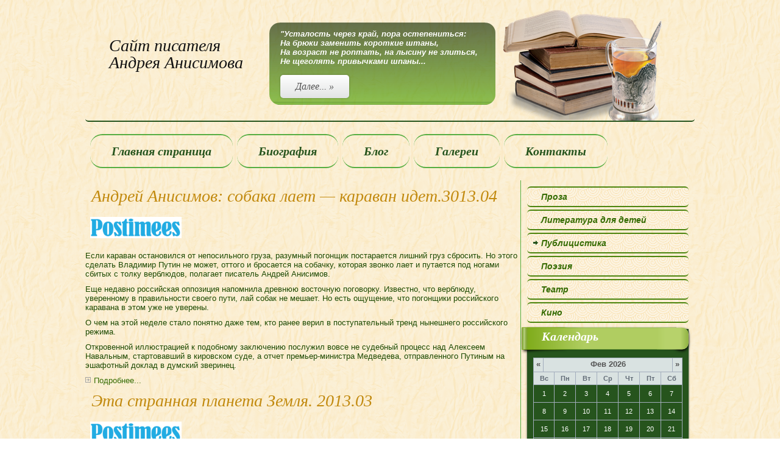

--- FILE ---
content_type: text/html; charset=utf-8
request_url: https://andrei-anisimov.net/index.php/publitsistika?start=20
body_size: 17284
content:
<!DOCTYPE html>
<html dir="ltr" lang="ru-ru">
<head>
    <base href="https://andrei-anisimov.net/index.php/publitsistika" />
	<meta http-equiv="content-type" content="text/html; charset=utf-8" />
	<meta name="keywords" content="читать книгу, скачать книгу, купить книгу, сайт писателя, блог писателя, стихи, читать стихи, стихи для юношества, стихи о любви, читать рассказы, сценарии, пьесы, сценарии фильмов." />
	<meta name="rights" content="Андрей Анисимов" />
	<meta name="description" content="сайт писателя Андрея Анисимова, купить книги писателя Андрея Анисимова" />
	<meta name="generator" content="Joomla! - Open Source Content Management" />
	<title>Публицистика</title>
	<link href="/index.php/publitsistika?format=feed&amp;type=rss" rel="alternate" type="application/rss+xml" title="RSS 2.0" />
	<link href="/index.php/publitsistika?format=feed&amp;type=atom" rel="alternate" type="application/atom+xml" title="Atom 1.0" />
	<link href="/templates/andrey8h/favicon.ico" rel="shortcut icon" type="image/vnd.microsoft.icon" />
	<link href="/plugins/editors/jckeditor/typography/typography2.php" rel="stylesheet" type="text/css" media="null" attribs="[]" />
	<link href="/components/com_jcomments/tpl/default/style.css?v=3002" rel="stylesheet" type="text/css" />
	<link href="/plugins/content/xtypo/themes/default/style.css" rel="stylesheet" type="text/css" />
	<link href="/plugins/system/jcemediabox/css/jcemediabox.css?c26815d4695274741371f6b75cf5dbf4" rel="stylesheet" type="text/css" />
	<link href="/plugins/system/jcemediabox/themes/standard/css/style.css?106cb02e8af7c2a8212ae7d94ba41632" rel="stylesheet" type="text/css" />
	<link href="/cache/widgetkit/widgetkit-a6a858d2.css" rel="stylesheet" type="text/css" />
	<link href="/plugins/system/jce/css/content.css?56654999d9bc0446baa238d4883d443a" rel="stylesheet" type="text/css" />
	<link href="https://andrei-anisimov.net/components/com_easyblog/assets/css/common.css" rel="stylesheet" type="text/css" />
	<link href="https://andrei-anisimov.net/components/com_easyblog/assets/css/module.css" rel="stylesheet" type="text/css" />
	<link href="https://andrei-anisimov.net/modules/mod_beautifulck/themes/glossy/mod_beautifulck.css" rel="stylesheet" type="text/css" />
	<link href="http://fonts.googleapis.com/css?family=Droid+Sans" rel="stylesheet" type="text/css" />
	<style type="text/css">
#smoothtop{
	height:45px;
	width:45px;
	background:url(/plugins/system/smoothtop/images/up-arrow-orange.gif) center top no-repeat;
	
}

#smoothtop:hover{background-position: center bottom;}#beautifulck146 { padding-right: 10px;padding-bottom: 10px;padding-left: 10px;background-color: #26541D;-moz-border-radius: 5px 5px 5px 5px;-webkit-border-radius: 5px 5px 5px 5px;border-radius: 5px 5px 5px 5px;-moz-box-shadow: 0px 0px 3px 0px #444444;-webkit-box-shadow: 0px 0px 3px 0px #444444;box-shadow: 0px 0px 3px 0px #444444; } #beautifulck145 { padding-right: 20px;padding-bottom: 20px;padding-left: 30px;background-color: #26541D;-moz-border-radius: 5px 5px 5px 5px;-webkit-border-radius: 5px 5px 5px 5px;border-radius: 5px 5px 5px 5px;-moz-box-shadow: 0px 0px 3px 0px #444444;-webkit-box-shadow: 0px 0px 3px 0px #444444;box-shadow: 0px 0px 3px 0px #444444;border: #efefef 1px solid; } 
	</style>
	<script type="application/json" class="joomla-script-options new">{"csrf.token":"d1571c324e58d94df61e3904350e2c83","system.paths":{"root":"","base":""}}</script>
	<script src="/plugins/content/xtypo/assets/script.js" type="text/javascript"></script>
	<script src="/media/system/js/mootools-core.js?56654999d9bc0446baa238d4883d443a" type="text/javascript"></script>
	<script src="/media/system/js/core.js?56654999d9bc0446baa238d4883d443a" type="text/javascript"></script>
	<script src="/media/system/js/mootools-more.js?56654999d9bc0446baa238d4883d443a" type="text/javascript"></script>
	<script src="/media/jui/js/jquery.min.js?56654999d9bc0446baa238d4883d443a" type="text/javascript"></script>
	<script src="/media/jui/js/jquery-noconflict.js?56654999d9bc0446baa238d4883d443a" type="text/javascript"></script>
	<script src="/media/jui/js/jquery-migrate.min.js?56654999d9bc0446baa238d4883d443a" type="text/javascript"></script>
	<script src="/media/system/js/caption.js?56654999d9bc0446baa238d4883d443a" type="text/javascript"></script>
	<script src="/media/jui/js/bootstrap.min.js?56654999d9bc0446baa238d4883d443a" type="text/javascript"></script>
	<script src="/plugins/system/jcemediabox/js/jcemediabox.js?f164ea24e8567d41a795089153b69cd9" type="text/javascript"></script>
	<script src="/cache/widgetkit/widgetkit-1442aa49.js" type="text/javascript"></script>
	<script src="https://andrei-anisimov.net/media/foundry/3.1/config/36dc7857d9e9f83d4cf5eb8f79e61ba9.js" type="text/javascript"></script>
	<script src="https://andrei-anisimov.net/media/com_easyblog/config/bd96132942fb785f09323931d36f3a21.js" type="text/javascript"></script>
	<script src="https://andrei-anisimov.net/modules/mod_easyblogcalendar/assets/js/script.js" type="text/javascript"></script>
	<script type="text/javascript">
jQuery(function($) {
			 $('.hasTip').each(function() {
				var title = $(this).attr('title');
				if (title) {
					var parts = title.split('::', 2);
					var mtelement = document.id(this);
					mtelement.store('tip:title', parts[0]);
					mtelement.store('tip:text', parts[1]);
				}
			});
			var JTooltips = new Tips($('.hasTip').get(), {"maxTitleChars": 50,"fixed": false});
		});jQuery(window).on('load',  function() {
				new JCaption('img.caption');
			});jQuery(function($){ initTooltips(); $("body").on("subform-row-add", initTooltips); function initTooltips (event, container) { container = container || document;$(container).find(".hasTooltip").tooltip({"html": true,"container": "body"});} });JCEMediaBox.init({popup:{width:"",height:"",legacy:0,lightbox:0,shadowbox:0,resize:1,icons:1,overlay:1,overlayopacity:0.8,overlaycolor:"#000000",fadespeed:500,scalespeed:500,hideobjects:0,scrolling:"fixed",close:2,labels:{'close':'Закрыть','next':'Далее','previous':'Назад','cancel':'Отмена','numbers':'{$current} из {$total}'},cookie_expiry:"",google_viewer:0,pdfjs:0},tooltip:{className:"tooltip",opacity:0.8,speed:150,position:"br",offsets:{x: 16, y: 16}},base:"/",imgpath:"plugins/system/jcemediabox/img",theme:"standard",themecustom:"",themepath:"plugins/system/jcemediabox/themes"});// Fade our <div> tag to 0 or 'num'
function fade_me(num){
	var smoothtop=document.id('smoothtop');
	if(smoothtop){smoothtop.fade(window.getScrollTop()<250?0:num);}
}
window.addEvent('domready',function(){
	// Create Fx.Scroll object
	var scroll=new Fx.Scroll(window,{
		'duration':	500,
		'transition':	Fx.Transitions.Expo.easeInOut,
		'wait':		false
	});
	// Create an <div> tag for SmoothTop
	var smoothtop=new Element('div',{
		'id':		'smoothtop',
		'class':	'smoothtop',
		'style':	'position:fixed; display:block; visibility:visible; zoom:1; opacity:0; cursor:pointer; right:5px; bottom:5px;',
		'title':	'',
		'html':		'',
		'events':{
			// No transparent when hover
			mouseover: function(){fade_me(1);},
			// Transparent when no hover
			mouseout: function(){fade_me(0.7);},
			// Scroll Up on click
			click: function(){scroll.toTop();}
		}
	// Inject our <div> tag into the document body
	}).inject(document.body);
	// Gottta do this for stupid IE
	document.id('smoothtop').setStyle('opacity','0');
});
// Show/Hide our <div> tag
window.addEvent('scroll',function(){fade_me(0.7);});/*<![CDATA[*/
	var eblog_site 	= 'https://andrei-anisimov.net/index.php?option=com_easyblog&lang=none&Itemid=187';
	var spinnerPath = 'https://andrei-anisimov.net/components/com_easyblog/assets/images/loader.gif';
	var lang_direction	= 'ltr';
	var eblog_lightbox_title = true;
	var eblog_enable_lightbox = true;
	var eblog_lightbox_enforce_size = false;
	var eblog_lightbox_width = 640;
	var eblog_lightbox_height = 480;
	var eblog_lightbox_strip_extension = false;
/*]]>*/var siteurl="https://andrei-anisimov.net";
	</script>
	<script defer async src="https://andrei-anisimov.net/media/com_easyblog/scripts/easyblog-3.9.15218.static.min.js"></script>
	<script>EasyBlog.token = "d1571c324e58d94df61e3904350e2c83";</script>
	<script defer async src="https://andrei-anisimov.net/media/com_easyblog/resources/4f94923f4b87c8be9ed25629b359d5d1.js"></script>

    <link rel="stylesheet" href="/templates/system/css/system.css" />
    <link rel="stylesheet" href="/templates/system/css/general.css" />

    <!-- Created by Artisteer v4.2.0.60623 -->
    
    
    <meta name="viewport" content="initial-scale = 1.0, maximum-scale = 1.0, user-scalable = no, width = device-width" />

    <!--[if lt IE 9]><script src="https://html5shiv.googlecode.com/svn/trunk/html5.js"></script><![endif]-->
    <link rel="stylesheet" href="/templates/andrey8h/css/template.css" media="screen" type="text/css" />
    <!--[if lte IE 7]><link rel="stylesheet" href="/templates/andrey8h/css/template.ie7.css" media="screen" /><![endif]-->
    <link rel="stylesheet" href="/templates/andrey8h/css/template.responsive.css" media="all" type="text/css" />

<link rel="shortcut icon" href="/templates/andrey8h/favicon.ico" type="image/x-icon" />
    <script>if ('undefined' != typeof jQuery) document._artxJQueryBackup = jQuery;</script>
    <script src="/templates/andrey8h/jquery.js"></script>
    <script>jQuery.noConflict();</script>

    <script src="/templates/andrey8h/script.js"></script>
    <script src="/templates/andrey8h/script.responsive.js"></script>
    <script src="/templates/andrey8h/modules.js"></script>
        <script>if (document._artxJQueryBackup) jQuery = document._artxJQueryBackup;</script>
</head>
<body>
  <!-- Rating@Mail.ru counter -->
<script type="text/javascript">
var _tmr = _tmr || [];
_tmr.push({id: "2592066", type: "pageView", start: (new Date()).getTime()});
(function (d, w) {
   var ts = d.createElement("script"); ts.type = "text/javascript"; ts.async = true;
   ts.src = (d.location.protocol == "https:" ? "https:" : "http:") + "//top-fwz1.mail.ru/js/code.js";
   var f = function () {var s = d.getElementsByTagName("script")[0]; s.parentNode.insertBefore(ts, s);};
   if (w.opera == "[object Opera]") { d.addEventListener("DOMContentLoaded", f, false); } else { f(); }
})(document, window);
</script><noscript><div style="position:absolute;left:-10000px;">
<img src="//top-fwz1.mail.ru/counter?id=2592066;js=na" style="border:0;" height="1" width="1" alt="Рейтинг@Mail.ru" />
</div></noscript>
<!-- //Rating@Mail.ru counter -->

<script>
  (function(i,s,o,g,r,a,m){i['GoogleAnalyticsObject']=r;i[r]=i[r]||function(){
  (i[r].q=i[r].q||[]).push(arguments)},i[r].l=1*new Date();a=s.createElement(o),
  m=s.getElementsByTagName(o)[0];a.async=1;a.src=g;m.parentNode.insertBefore(a,m)
  })(window,document,'script','//www.google-analytics.com/analytics.js','ga');

  ga('create', 'UA-56592364-1', 'auto');
  ga('send', 'pageview');

</script>
<div id="art-main">
<header class="art-header">
    <div class="art-shapes">
        <div class="art-textblock art-object102844580">
        <div class="art-object102844580-text-container">
        <div class="art-object102844580-text"><table width="350" border="0" align="center" cellpadding="8" cellspacing="0">
  <tbody><tr>
    <td valign="top">"Усталость через край, пора остепениться:
<br />На брюки заменить короткие штаны,
<br />На возраст не роптать, на лысину не злиться,
Не щеголять привычками шпаны...
<br /><br /><p><a href="/index.php/poeziya/stikhi-o-tom-o-sjom/6-ustalost-cherez-kraj-pora-ostepenitsya" class="button"><span>Далее... »</span></a></p>
</td>
  </tr>
</tbody></table></div>
    </div>
    
</div>
            </div>

<h1 class="art-headline">
    <a href="/"></a>
Сайт писателя<br />Андрея Анисимова</h1>
<h2 class="art-slogan"></h2>





                
                    
</header>
<nav class="art-nav">
    
<ul class="art-hmenu"><li class="item-292"><a href="/index.php">Главная страница</a></li><li class="item-291"><a href="/index.php/biography">Биография</a></li><li class="item-114"><a href="/index.php/blog">Блог</a></li><li class="item-171"><a href="/index.php/galerei">Галереи</a></li><li class="item-116"><a href="/index.php/kontakty">Контакты</a></li></ul> 
    </nav>
<div class="art-sheet clearfix">
            <div class="art-layout-wrapper">
                <div class="art-content-layout">
                    <div class="art-content-layout-row">
                        <div class="art-layout-cell art-content">
<article class="art-post art-messages"><div class="art-postcontent clearfix"><div id="system-message-container">
	</div>
</div></article><div class="blog"><div class="items-leading">
            <div class="leading-0">
            <article class="art-post"><h2 class="art-postheader"><a href="/index.php/publitsistika/125-andrej-anisimov-cobaka-laet-karavan-idet">Андрей Анисимов: cобака лает — караван идет.3013.04</a></h2><div class="art-postcontent clearfix"><div class="art-article"><p><a href="http://rus.postimees.ee/1207734/andrej-anisimov-cobaka-laet-karavan-idet/" target="_blank"><img style="margin: 8px;" src="/images/Postimees.jpg" alt="Postimees" width="150" height="35" /></a></p>
<p>Если караван остановился от непосильного груза, разумный погонщик постарается лишний груз сбросить. Но этого сделать Владимир Путин не может, оттого и бросается на собачку, которая звонко лает и путается под ногами сбитых с толку верблюдов, полагает писатель Андрей Анисимов.</p>
<p>Еще недавно российская оппозиция напомнила древнюю восточную поговорку. Известно, что верблюду, уверенному в правильности своего пути, лай собак не мешает. Но есть ощущение, что погонщики российского каравана в этом уже не уверены.</p>
<p>О чем на этой неделе стало понятно даже тем, кто ранее верил в поступательный тренд нынешнего российского режима.</p>
<p>Откровенной иллюстрацией к подобному заключению послужил вовсе не судебный процесс над Алексеем Навальным, стартовавший в кировском суде, а отчет премьер-министра Медведева, отправленного Путиным на эшафотный доклад в думский зверинец.</p>
<div class="jcomments-links"><a class="readmore-link" href="/index.php/publitsistika/125-andrej-anisimov-cobaka-laet-karavan-idet" title="Андрей Анисимов: cобака лает — караван идет.3013.04">Подробнее...</a>  </div>
</div></div></article>        </div>
                    <div class="leading-1">
            <article class="art-post"><h2 class="art-postheader"><a href="/index.php/publitsistika/124-eta-strannaya-planeta-zemlya">Эта странная планета Земля. 2013.03</a></h2><div class="art-postcontent clearfix"><div class="art-article"><p><a href="http://pluss.postimees.ee/1169922/andrej-anisimov-jeta-strannaja-planeta-zemlja/" target="_blank"><img style="margin: 8px;" src="/images/Postimees.jpg" alt="Postimees" width="150" height="35" /></a></p>
<p>Если немного пофантазировать и представить, что некий агент, прибывший на Землю из иных миров с целью выяснить, на какой стадии развития находится человеческая цивилизация, ему придется несладко, полагает писатель Андрей Анисимов.<br />В России новый проект — создание космического воинства. Сколково не получилось — воруют. Теперь защитим Землю от иноземной напасти. И надо-то всего ничего, пару миллиардов зеленых…<br />Если немного пофантазировать и представить, что некий агент, прибывший на Землю из иных миров, с целью выяснить, на какой стадии развития находится человеческая цивилизация, ему придется несладко. Нам, живущим здесь и сейчас, многие вещи кажутся совершенно естественными, однако стоит взглянуть на них со стороны, и невольно подумаешь, не сон ли все это?</p>
<div class="jcomments-links"><a class="readmore-link" href="/index.php/publitsistika/124-eta-strannaya-planeta-zemlya" title="Эта странная планета Земля. 2013.03">Подробнее...</a>  </div>
</div></div></article>        </div>
                    <div class="leading-2">
            <article class="art-post"><h2 class="art-postheader"><a href="/index.php/publitsistika/123-evrej-russkoj-demokratii">Еврей русской демократии. 2013.03</a></h2><div class="art-postcontent clearfix"><div class="art-article"><p><img style="margin: 8px;" src="/images/Postimees.jpg" alt="Postimees" width="150" height="35" /></p>
<p>В Интернете доступно только для зарегистрированных пользователей Postimees. В газете на бумаге вышло 26.03.2013.<br /> <br />Если в бессмертном романе Ильфа и Петрова отцом русской демократии представал Киса Воробьянинов, то ушедшего из жизни Бориса Абрамовича Березовского вполне можно назвать главным евреем новой русской политической формации. Он не только стоял у ее истоков, но и во многом способствовал ее нынешнему функционированию.&nbsp;<br />Приближенные к власти российские СМИ в один голос заявляют, что Березовский не пережил бедности, в которой оказался, и покончил с собой. Причем приводятся масштабы его разорения. Было три миллиарда, потом полтора, а теперь совсем крохи, каких-то семьсот миллионов – в общем, копейки, самое время наложить на себя руки, а то пойдешь с шапкой на паперть русской церкви. Наши люди добрые, нищему всегда подадут, даже в этой чопорной Англии. Жены от него ушли, девочки его не любили, а давали только за деньги. Бедный Боря, не повезло ему в жизни…</p>
<div class="jcomments-links"><a class="readmore-link" href="/index.php/publitsistika/123-evrej-russkoj-demokratii" title="Еврей русской демократии. 2013.03">Подробнее...</a>  </div>
</div></div></article>        </div>
                    <div class="leading-3">
            <article class="art-post"><h2 class="art-postheader"><a href="/index.php/publitsistika/122-strannye-znaki-svyshe">Странные знаки свыше. 2013.02</a></h2><div class="art-postcontent clearfix"><div class="art-article"><p><a href="http://rus.postimees.ee/1146544/andrej-anisimov-ctrannye-znaki-svyshe" target="_blank"><img style="margin: 8px;" src="/images/Postimees.jpg" alt="Postimees" width="150" height="35" /></a></p>
<p>Если на российской земле за прошедшую неделю и случились некоторые знамения, о которых стоит поразмышлять, так они произошли не в небе, а на нашей грешной земле. И последствия данных посланий могут оказаться вполне реальными, утверждает писатель Андрей Анисимов.<br /> <br />Метеор, рванувший в небесах над Челябинском, подтвердил две национальные аксиомы. Первая — русских не испугаешь. Вторая — наш человек за словом в карман не полезет.</p>
<p>И неудивительно, что при вспышке, напоминающей взрыв ядерной бомбы, горожане бросились к окнам, а услышав раскаты в небе, произнесли короткое изречение, выражающее широкий спектр чувств от удивления до восторга.</p>
<p>И хоть потом многим пришлось штопать побитые стеклами физиономии, мобильники из рук не выронили. Благодаря чему мир смог наблюдать необычайное множество видеосвидетельств редкого явления, выложенных в сеть.</p>
<div class="jcomments-links"><a class="readmore-link" href="/index.php/publitsistika/122-strannye-znaki-svyshe" title="Странные знаки свыше. 2013.02">Подробнее...</a>  </div>
</div></div></article>        </div>
                    <div class="leading-4">
            <article class="art-post"><h2 class="art-postheader"><a href="/index.php/publitsistika/121-novogodnee-chudo">Новогоднее чудо. 2013.02 </a></h2><div class="art-postcontent clearfix"><div class="art-article"><p><a href="http://rus.postimees.ee/1123098/andrej-anisimov-novogodnee-chudo/" target="_blank"><img style="margin: 8px;" src="/images/Postimees.jpg" alt="Postimees" width="150" height="35" /></a></p>
<p>В России любое нарушение общественного порядка имеет свою таксу. И если по этому принципу живут в европейской России, то в далекой Камбодже и подавно, посчитал русский бизнесмен Сергей Полонский. И ошибся — потому что взятку у него суд брать не пожелал. Бывают же на свете чудеса, удивляется писатель Андрей Анисимов.<br />От сумы и тюрьмы не зарекайся — как известно, народ мудр, и его поговорки данный тезис подтверждают. Русский народ не исключение, но его народные перлы часто понятны только людям, обладающим российским менталитетом.<br />Например, как объяснить немцу, что «пока гром не грянет, мужик не перекрестится»? Или о поговорке на ту же тему с жареным петухом? Причем если шанс прогреметь грому природа оставляет, то жареному петуху клюнуть нерадивого в заветное место этого шанса не дает по определению.</p>
<p>Поэтому данное изречение носит чисто аллегорический окрас и к жизненным реалиям не ведет. Что нельзя сказать о «тюрьме и суме». Тут любой россиянин понимает: все это вполне реально, и зарекаться от данной беды ему действительно не следует.</p>
<div class="jcomments-links"><a class="readmore-link" href="/index.php/publitsistika/121-novogodnee-chudo" title="Новогоднее чудо. 2013.02 ">Подробнее...</a>  </div>
</div></div></article>        </div>
                    <div class="leading-5">
            <article class="art-post"><h2 class="art-postheader"><a href="/index.php/publitsistika/120-adskaya-doroga-v-raj">Адская дорога в рай. 2013.02</a></h2><div class="art-postcontent clearfix"><div class="art-article"><p><a href="http://rus.postimees.ee/1138562/andrej-anisimov-adskaja-doroga-v-raj/" target="_blank"><img style="margin: 8px;" src="/images/Postimees.jpg" alt="Postimees" width="150" height="35" /></a></p>
<p>Размышляя о реалиях современности, священнослужителю масштаба Папы Римского сложно отрешиться от мысли, что желающих оказаться в раю становится все больше, но при этом они пытаются добраться до райских кущ, убивая друг друга, направляя самолеты на небоскребы, уничтожая древние города и храмы. Оттого Папа и решил уйти на покой, считает писатель Андрей Анисимов.<br />Новостные сводки мировых агентств в последние недели достаточно однообразны. Западные СМИ уделяли основное внимание войнам в Сирии и Мали, сложному экономическому положению в зоне евро, скандалам в футбольном сообществе в связи с договорными матчами и следу румынского коня в европейской говядине.</p>
<div class="jcomments-links"><a class="readmore-link" href="/index.php/publitsistika/120-adskaya-doroga-v-raj" title="Адская дорога в рай. 2013.02">Подробнее...</a>  </div>
</div></div></article>        </div>
                    <div class="leading-6">
            <article class="art-post"><h2 class="art-postheader"><a href="/index.php/publitsistika/119-kremlevskie-pokhorony-shchipacha">Кремлевские похороны «щипача». 2013.01</a></h2><div class="art-postcontent clearfix"><div class="art-article"><p><a href="http://rus.postimees.ee/1112354/andrej-anisimov-kremlevskie-pohorony-wipacha" target="_blank"><img style="margin: 8px;" src="/images/Postimees.jpg" alt="Postimees" width="150" height="35" /></a></p>
<p>Институт суда в России не работает. То, что защитить себя в суде не могут простые граждане, власть вполне устраивает, но вот то, что она сама не может защитить в суде свои интересы, ее глубоко расстраивает, полагает писатель Андрей Анисимов. И власть обращается к уголовному авторитету, который в нынешней России выступает в роли третейского судьи.<br />Необычайный сенсационный фон, созданный российскими СМИ по поводу гибели одного бандита от меткой пули другого, и помпа, с которой прошло погребение убиенного, многих сильно озадачили. Это относится и к реакции людей, живущих за пределами России, и самих россиян. Правда, не так уж давно хоронили коллегу Деда Хасана, господина Япончика, и хоронили с тем же размахом.</p>
<div class="jcomments-links"><a class="readmore-link" href="/index.php/publitsistika/119-kremlevskie-pokhorony-shchipacha" title="Кремлевские похороны «щипача». 2013.01">Подробнее...</a>  </div>
</div></div></article>        </div>
                    <div class="leading-7">
            <article class="art-post"><h2 class="art-postheader"><a href="/index.php/publitsistika/118-kto-na-novenkogo">Кто на новенького? 2012.12</a></h2><div class="art-postcontent clearfix"><div class="art-article"><p><img style="margin: 8px;" src="/images/Postimees.jpg" alt="Postimees" width="150" height="35" /></p>
<p>В последний год популярность российского президента заметно снизилась. И, видимо, имиджмейкеры посчитали, что рейтинг Путина взлетит теперь до небес в связи с антикоррупционной борьбой, приобретшей в последнее время невиданный доселе размах, считает писатель Андрей Анисимов и задается вопросом: кто из ближнего окружения на очереди?<br />Итак, борьба с коррупцией в России, о которой так много говорил блоггер Навальный, кажется, началась. Или мы тут в далекой Эстонии чего-то не поняли. Но есть люди ближе, их бы и надо послушать.</p>
<p>Конец осени и у нас, и за рекой Наровой выдался аномально теплым. Но именно в России, как грибы после дождя, прорастали один за другим громкие уголовные процессы.</p>
<div class="jcomments-links"><a class="readmore-link" href="/index.php/publitsistika/118-kto-na-novenkogo" title="Кто на новенького? 2012.12">Подробнее...</a>  </div>
</div></div></article>        </div>
                    <div class="leading-8">
            <article class="art-post"><h2 class="art-postheader"><a href="/index.php/publitsistika/117-detki-v-kletke">Детки в клетке. 2012.12</a></h2><div class="art-postcontent clearfix"><div class="art-article"><p><a href="http://rus.postimees.ee/1081810/detki-v-kletke/" target="_blank"><img style="margin: 8px;" src="/images/Postimees.jpg" alt="Postimees" width="150" height="35" /></a></p>
<p>В ответ на американский «акт Магнитского» российская Государственная дума приняла закон о запрете на усыновление русских детей гражданами США. Недавними громкими процессами о приближенных к Кремлю коррупционерах джинн был выпущен из бутылки, поэтому переключить праведный гнев народа с вельможных казнокрадов на американских конгрессменов оказалось очень кстати, считает писатель Андрей Анисимов.<br /> В начале ХХ века, еще перед Первой мировой, которую потомки белой эмиграции до сих пор называют Великой, в благополучных буржуазных семьях считалось хорошим тоном учить сытых барчуков жалобным стишкам и песенкам о несчастных сиротках типа «В дверях ресторана малютка замерз, и люди ему не подали…». Особенно популярны эти слезливые сюжеты становились в предпраздничные рождественские дни.</p>
<div class="jcomments-links"><a class="readmore-link" href="/index.php/publitsistika/117-detki-v-kletke" title="Детки в клетке. 2012.12">Подробнее...</a>  </div>
</div></div></article>        </div>
                    <div class="leading-9">
            <article class="art-post"><h2 class="art-postheader"><a href="/index.php/publitsistika/116-razvod-po-kremlevski-v-rossijskoj-politike">Развод по-кремлевски в российской политике. 2012.11 </a></h2><div class="art-postcontent clearfix"><div class="art-article"><p><a href="http://rus.postimees.ee/1034680/razvod-po-kremlevski-v-rossijskoj-politike/" target="_blank"><img style="margin: 8px;" src="/images/Postimees.jpg" alt="Postimees" width="150" height="35" /></a></p>
<p>Что стоит за отставкой министра обороны Анатолия Сердюкова, которая стала последним громким скандалом в российской элите, задается вопросом писатель Андрей Анисимов.<br />Российскому обывателю, который спит и в праведных снах своих видит, как главнокомандующий державы своей властной рукой убирает зажравшихся и погрязших в коррупции высоких чиновников и иже с ними всех кровопивцев-олигархов, не верилось, что он видит не сон, а явь. Неужели в стране идут великие перемены, а он их проспал?</p>
<div class="jcomments-links"><a class="readmore-link" href="/index.php/publitsistika/116-razvod-po-kremlevski-v-rossijskoj-politike" title="Развод по-кремлевски в российской политике. 2012.11 ">Подробнее...</a>  </div>
</div></div></article>        </div>
            </div>
<div class="pagination"><p class="counter">Страница 3 из 6</p><div class="art-pager"><a title="В начало" href="/index.php/publitsistika" class="hasTip ">В начало</a><a title="Назад" href="/index.php/publitsistika?start=10" class="hasTip ">Назад</a><a href="/index.php/publitsistika" class="">1</a><a href="/index.php/publitsistika?start=10" class="">2</a><span class="active">3</span><a href="/index.php/publitsistika?start=30" class="">4</a><a href="/index.php/publitsistika?start=40" class="">5</a><a href="/index.php/publitsistika?start=50" class="">6</a><a title="Вперёд" href="/index.php/publitsistika?start=30" class="hasTip ">Вперёд</a><a title="В конец" href="/index.php/publitsistika?start=50" class="hasTip ">В конец</a></div></div></div>


                        </div>
                        <div class="art-layout-cell art-sidebar1">
<div class="art-vmenublock clearfix"><div class="art-vmenublockcontent"><ul class="art-vmenu"><li class="item-108 deeper parent"><a href="/index.php/proza">Проза</a><ul><li class="item-162"><a href="/index.php/proza/povesti">Повести</a></li><li class="item-163"><a href="/index.php/proza/rasskazy">Рассказы</a></li><li class="item-164"><a href="/index.php/proza/literatura-dlya-yunoshestva">Романы</a></li><li class="item-169"><a href="/index.php/proza/raznoe">Книга о рыбалке</a></li></ul></li><li class="item-109"><a href="/index.php/literatura-dlya-detej">Литература для детей</a></li><li class="item-187 current active"><a class=" active" href="/index.php/publitsistika">Публицистика</a></li><li class="item-154 deeper parent"><a href="/index.php/poeziya">Поэзия</a><ul><li class="item-157"><a href="/index.php/poeziya/stikhi-o-tom-o-sjom">Стихи о том о сём</a></li><li class="item-158"><a href="/index.php/poeziya/ctihi-dla-junyh">Стихи для юных</a></li><li class="item-159"><a href="/index.php/poeziya/pesni-romansy">Песни-романсы</a></li><li class="item-160"><a href="/index.php/poeziya/nelli">Нелли</a></li></ul></li><li class="item-111 deeper parent"><a href="/index.php/teatr">Театр</a><ul><li class="item-167"><a href="/index.php/teatr/pesy">Пьесы</a></li><li class="item-168"><a href="/index.php/teatr/detskie-pesy">Детские пьесы</a></li></ul></li><li class="item-112 deeper parent"><a href="/index.php/kino">Кино</a><ul><li class="item-173"><a href="/index.php/kino/stsenarii">Сценарии</a></li></ul></li></ul></div></div><div class="art-block clearfix"><div class="art-blockcontent"><div id="beautifulck146" class="beautifulck glossy green">
    <div class="beautifulckbg" style="left: -10px; top:-5px;width: 250;">
        <div class="beautifulck_title">
						<div class="beautifulck_titletext">
		<h3 style="left: 24px; 
			top:5px;
			font-family:'Droid Sans';			font-size: 20px;
			font-weight: bold;
			color: #ffffff;
			position: relative;
			">Календарь		</h3>
		</div>
				</div>
    </div>
    <div class="beautifulck_content">
<div>

	<script>
		EasyBlog.require().script('legacy').done(function($){
			ejax.load( 'archive' , 'loadCalendar', 'module', '187', 'small', 'blog');
		})
	</script>
	<div id="easyblogcalendar-module-wrapper" class="ezb-mod mod_easyblogcalendar">
		<div style="text-align:center;">
			Loading ...		</div>
		<div style="text-align:center;">
			<img src="https://andrei-anisimov.net/components/com_easyblog/assets/images/loader.gif" />
		</div>
	</div>

</div></div>
</div></div></div><div class="art-block clearfix"><div class="art-blockcontent"><div id="beautifulck145" class="beautifulck glossy green">
    <div class="beautifulckbg" style="left: -30px; top:-5px;width: 250;">
        <div class="beautifulck_title">
						<div class="beautifulck_titletext">
		<h3 style="left: 24px; 
			top:5px;
			font-family:'Droid Sans';			font-size: 20px;
			font-weight: bold;
			color: #ffffff;
			position: relative;
			">Сейчас на сайте		</h3>
		</div>
				</div>
    </div>
    <div class="beautifulck_content">
			<p>Сейчас 2163&#160;гостей и ни одного зарегистрированного пользователя на сайте</p>

</div>
</div></div></div>



                        </div>
                    </div>
                </div>
            </div>

<footer class="art-footer">
    <!-- begin nostyle -->
<div class="art-nostyle">
<!-- begin nostyle content -->


<div class="custom"  >
	<table style="width: 950px;" border="0" cellspacing="0" cellpadding="3" align="center">
<tbody>
<tr>
<td valign="top" width="233"><hr /></td>
<td valign="top" width="233"><hr /></td>
<td align="center" valign="top" width="235"><hr /></td>
<td align="right" valign="top" width="225"><hr /></td>
</tr>
<tr>
<td style="margin-left: 30px;" valign="top"><em>1. <a href="/index.php/component/content/?id=2&amp;Itemid=101">Главная</a></em><br /><em>2. <a href="/index.php/blog/latest">Блог</a></em><br /><em>3. <a href="/index.php/component/mijoshop/category/34-romany?Itemid=115">Магазин</a></em><br /><em>4. <a class="jcepopup noicon" type="text/html" href="/index.php/component/content/2-uncategorised/148-pravila-pokupki?Itemid=101" target="_blank" data-mediabox="width[900];height[500]">Правила покупки</a></em><em><br />5. <a href="/index.php/component/xmap/?Itemid=166">Карта сайта</a></em><br /><em>6. <a href="/index.php/component/content/?id=3&amp;Itemid=113">Биография</a></em></td>
<td style="margin-left: 30px;" valign="top">
<p>&nbsp;</p>

<p style="text-align: center;"><span style="font-size: 11pt;"><em>andreianisimov1943@gmail.com</em></span></p>
</td>
<td align="center" valign="bottom">
<h3><em>Сайт писателя<br /> Андрея Анисимова</em></h3>
<br /><em>Copyright © 2014 Андрей Анисимов.&nbsp;</em></td>
<td align="right" valign="top">
<!-- START: Modules Anywhere -->
<!-- /mod_php version 1.0.0.Alpha1-J1.5 (c) www.fijiwebdesign.com -->
 <!-- Yandex.Metrika informer -->
<a href="https://metrika.yandex.ru/stat/?id=26709438&amp;from=informer"
target="_blank" rel="nofollow"><img src="//bs.yandex.ru/informer/26709438/3_1_F7DEC5FF_D7BEA5FF_0_pageviews"
style="width:88px; height:31px; border:0;" alt="Яндекс.Метрика" title="Яндекс.Метрика: данные за сегодня (просмотры, визиты и уникальные посетители)" onclick="try{Ya.Metrika.informer({i:this,id:26709438,lang:'ru'});return false}catch(e){}"/></a>
<!-- /Yandex.Metrika informer -->

<!-- Yandex.Metrika counter -->
<script type="text/javascript">
(function (d, w, c) {
    (w[c] = w[c] || []).push(function() {
        try {
            w.yaCounter26709438 = new Ya.Metrika({id:26709438,
                    clickmap:true,
                    trackLinks:true,
                    accurateTrackBounce:true});
        } catch(e) { }
    });

    var n = d.getElementsByTagName("script")[0],
        s = d.createElement("script"),
        f = function () { n.parentNode.insertBefore(s, n); };
    s.type = "text/javascript";
    s.async = true;
    s.src = (d.location.protocol == "https:" ? "https:" : "http:") + "//mc.yandex.ru/metrika/watch.js";

    if (w.opera == "[object Opera]") {
        d.addEventListener("DOMContentLoaded", f, false);
    } else { f(); }
})(document, window, "yandex_metrika_callbacks");
</script>
<noscript><div><img src="//mc.yandex.ru/watch/26709438" style="position:absolute; left:-9999px;" alt="" /></div></noscript>
<!-- /Yandex.Metrika counter -->

<!-- mod_php version 1.0.0.Alpha1-J1.5/ -->
<!-- END: Modules Anywhere -->
<!-- START: Modules Anywhere -->
<!-- /mod_php version 1.0.0.Alpha1-J1.5 (c) www.fijiwebdesign.com -->
 <!-- Rating@Mail.ru logo -->
<a href="http://top.mail.ru/jump?from=2592066">
<img src="//top-fwz1.mail.ru/counter?id=2592066;t=310;l=1" 
style="border:0;" height="15" width="88" alt="Рейтинг@Mail.ru" /></a>
<!-- //Rating@Mail.ru logo -->

<!-- mod_php version 1.0.0.Alpha1-J1.5/ -->
<!-- END: Modules Anywhere -->
<!-- START: Modules Anywhere -->

<div class="custom"  >
	<!-- LOG.ee for http://andrei-anisimov.net -->
<script type="text/javascript">java="1.0";java1=""+"refer="+escape(document.referrer)+"&page="+escape(window.location.href); document.cookie="astratop=1; path=/"; java1+="&c="+(document.cookie?"yes":"now");</script>
<script type="text/javascript1.1">java="1.1";java1+="&java="+(navigator.javaEnabled()?"yes":"now")</script>
<script type="text/javascript1.2">java="1.2";java1+="&razresh="+screen.width+'x'+screen.height+"&cvet="+(((navigator.appName.substring(0,3)=="Mic"))? screen.colorDepth:screen.pixelDepth)</script>
<script type="text/javascript1.3">java="1.3"</script>
<script type="text/javascript">java1+="&jscript="+java+"&rand="+Math.random(); document.write("<a href='http://go.log.ee/?fromsite=1575'><img "+" src='http://go.log.ee/img.php?id=1575&"+java1+"&' border='0' alt='LOG.ee' width='88' height='31'><\/a>");</script>
<noscript><a href="http://go.log.ee/?fromsite=1575" target="_blank"><img src="http://go.log.ee/img.php?id=1575" border="0" alt="LOG.ee" width="88" height="31"></a></noscript>
<!-- /LOG.ee --></div>
<!-- END: Modules Anywhere -->
</td>
</tr>
</tbody>
</table></div>
<!-- end nostyle content -->
</div>
<!-- end nostyle -->
</footer>

    </div>
    <p class="art-page-footer">
        <span id="art-footnote-links">Designed by <a href="http://web-atelier-g12.eu/" target="_blank">Web atelier G12</a>.</span>
    </p>
</div>


</body>
</html>

--- FILE ---
content_type: text/css
request_url: https://andrei-anisimov.net/components/com_easyblog/assets/css/common.css
body_size: 5559
content:
/**
 * @package		EasyBlog
 * @copyright	Copyright (C) 2010 Stack Ideas Private Limited. All rights reserved.
 * @license		GNU/GPL, see LICENSE.php
 *
 * EasyBlog is free software. This version may have been modified pursuant
 * to the GNU General Public License, and as distributed it includes or
 * is derivative of works licensed under the GNU General Public License or
 * other free or open source software licenses.
 * See COPYRIGHT.php for copyright notices and details.
 */

/*
* Reset Framework
*/
#eblog-wrapper{height:auto!important;margin-bottom:20px;min-height:350px;width:100%;position:relative;word-wrap:break-word}
#eblog-wrapper  a{outline:0;-moz-outline-style:none;cursor:pointer}
#eblog-wrapper  sup{line-height:0}
#eblog-wrapper  button,
#eblog-wrapper  input[type="button"],
#eblog-wrapper  input[type="reset"],
#eblog-wrapper  input[type="submit"]{cursor:pointer;-webkit-appearance: button;outline:none;*overflow: visible}
#eblog-wrapper  button::-moz-focus-inner{border:0}
/*reset some template add in value to :before :after e.g.: <li> with bullet */
#eblog-wrapper li:before,
#eblog-wrapper li:after { background: none; display: none;}
/*Showing list bullets with images for content only*/
#eblog-wrapper .blog-text li:before,
#eblog-wrapper .blot-text li:after { display: inline-block;}
/*JOOMLA 2.5*/
#eblog-wrapper .small{margin:auto;padding:auto;}
#eblog-wrapper .reset-ul,
#eblog-wrapper .reset-ul > li{background:none;border:none;clear:none;float:none;list-style:none;list-style-image:none;margin:0;padding:0;overflow:visible;width:auto}
#eblog-wrapper .clear{clear:both;font-size:0 !important;height:0 !important;line-height:0 !important}
/*Updated: .clearfix drop hasLayout for IE 6 and 7 */
#eblog-wrapper .clearfix:after{content:"";display:table;clear:both;}
#eblog-wrapper .clearfix {clear:none;display:block;}
#eblog-wrapper .clearfull{display:inline-block;width:100%!important}
#eblog-wrapper .float-l,
#eblog-wrapper .alignleft,
#eblog-wrapper .float-li li{float:left}
#eblog-wrapper .float-r,
#eblog-wrapper .alignright{float:right!important}
#eblog-wrapper .in-block,
#eblog-wrapper .float-r,
#eblog-wrapper .float-l,#eblog-wrapper .float-li li{display:inline-block}

/* reset-heading */
#eblog-wrapper .reset-h {background:none;border:none;clear:none;float:none;display:block;padding:0;margin:0;width:auto;position:static;}

/* reset-table */
#eblog-wrapper .reset-table{border-collapse:collapse;border-spacing:0;width:100%}
#eblog-wrapper .reset-table,
#eblog-wrapper .reset-table tr,
#eblog-wrapper .reset-table td,
#eblog-wrapper .reset-table th{background:none;padding:0;margin:0;border:0;vertical-align:middle}

/* list-form */
#eblog-wrapper .list-full > li,
#eblog-dialog  .list-full > li{display:inline-block;width:100%}
#eblog-wrapper .list-form > li,
#eblog-dialog  .list-form > li{display:inline-block;width:100%;}
#eblog-wrapper .list-form > li + li,
#eblog-dialog  .list-form > li + li{padding-top:10px;}
#eblog-wrapper .list-form li > label,
#eblog-dialog  .list-form li > label{display:inline-block;min-height:22px;line-height:22px}
#eblog-wrapper .list-form li > label,
#eblog-dialog  .list-form li > label{float:left;width:150px;text-align:right}
#eblog-wrapper .list-form li > label + div,
#eblog-dialog  .list-form li > label + div{margin:0 10px 0 155px}
#eblog-wrapper .list-form.tight li > label,
#eblog-dialog  .list-form.tight li > label{width:130px}
#eblog-wrapper .list-form.tight li > label + div,
#eblog-dialog  .list-form.tight li > label + div{margin:0 10px 0 135px}

#eblog-wrapper .pabs{position:absolute}
#eblog-wrapper .prel,
#eblog-wrapper .float-li li{position:relative}
#eblog-wrapper .ico{background-position:0 0;background-repeat:no-repeat!important;background-color:transparent;display:inline-block;height:18px;line-height:18px;padding:0 0 0 22px}
#eblog-wrapper .cap{text-transform:uppercase}
#eblog-wrapper .ir{display:block;font-size:.001em;text-indent:-9999px;text-decoration:none!important;}
#eblog-wrapper .atl{top:0;left:0}
#eblog-wrapper .atr{top:0;right:0}
#eblog-wrapper .abl{bottom:0;left:0}
#eblog-wrapper .abr{bottom:0;right:0}

#eblog-wrapper .ffa{font-family:Arial}
#eblog-wrapper .fft{font-family:Tahoma}
#eblog-wrapper .ffg{font-family:Georgia}
#eblog-wrapper .fss{font-size:9px}
#eblog-wrapper .fsm{font-size:11px}
#eblog-wrapper .fsg{font-size:12px}
#eblog-wrapper .fsl{font-size:14px}
#eblog-wrapper .fsx{font-size:16px}
#eblog-wrapper .fsi{font-style:italic}
#eblog-wrapper .fwb{font-weight:700}
#eblog-wrapper .tac{text-align:center}
#eblog-wrapper .rip{margin:0;padding:0}

/* width */
#eblog-wrapper form .width-100{width:100px}
#eblog-wrapper form .width-150{width:150px}
#eblog-wrapper form .width-200{width:200px}
#eblog-wrapper form .width-250{width:250px}
#eblog-wrapper form .width-300{width:300px}
#eblog-wrapper form .width-350{width:350px}
#eblog-wrapper form .width-400{width:400px}
#eblog-wrapper .width-full{width:100%}

#eblog-wrapper .width-half{width:50%}
#eblog-wrapper .width-small{width:30px}

#eblog-dialog .mas,#eblog-wrapper .mas{margin:5px}
#eblog-dialog .mam,#eblog-wrapper .mam{margin:10px}
#eblog-dialog .mal,#eblog-wrapper .mal{margin:15px}
#eblog-dialog .mts,#eblog-wrapper .mts{margin-top:5px}
#eblog-dialog .mtm,#eblog-wrapper .mtm{margin-top:10px}
#eblog-dialog .mtl,#eblog-wrapper .mtl{margin-top:15px}
#eblog-dialog .mtb,#eblog-wrapper .mtb{margin-top:20px}
#eblog-dialog .mbs,#eblog-wrapper .mbs{margin-bottom:5px}
#eblog-dialog .mbm,#eblog-wrapper .mbm{margin-bottom:10px}
#eblog-dialog .mbl,#eblog-wrapper .mbl{margin-bottom:15px}
#eblog-dialog .mbb,#eblog-wrapper .mbb{margin-bottom:20px}
#eblog-dialog .mrs,#eblog-wrapper .mrs{margin-right:5px}
#eblog-dialog .mrm,#eblog-wrapper .mrm{margin-right:10px}
#eblog-dialog .mrl,#eblog-wrapper .mrl{margin-right:15px}
#eblog-dialog .mrb,#eblog-wrapper .mrb{margin-right:20px}
#eblog-dialog .mls,#eblog-wrapper .mls{margin-left:5px}
#eblog-dialog .mlm,#eblog-wrapper .mlm{margin-left:10px}
#eblog-dialog .mll,#eblog-wrapper .mll{margin-left:15px}
#eblog-dialog .mlb,#eblog-wrapper .mlb{margin-left:20px}

#eblog-dialog .pas,#eblog-wrapper .pas{padding:5px}
#eblog-dialog .pam,#eblog-wrapper .pam{padding:10px}
#eblog-dialog .pal,#eblog-wrapper .pal{padding:15px}
#eblog-dialog .pts,#eblog-wrapper .pts{padding-top:5px}
#eblog-dialog .ptm,#eblog-wrapper .ptm{padding-top:10px}
#eblog-dialog .ptl,#eblog-wrapper .ptl{padding-top:15px}
#eblog-dialog .ptb,#eblog-wrapper .ptb{padding-top:20px}
#eblog-dialog .pbs,#eblog-wrapper .pbs{padding-bottom:5px}
#eblog-dialog .pbm,#eblog-wrapper .pbm{padding-bottom:10px}
#eblog-dialog .pbl,#eblog-wrapper .pbl{padding-bottom:15px}
#eblog-dialog .pbb,#eblog-wrapper .pbb{padding-bottom:20px}
#eblog-dialog .pls,#eblog-wrapper .pls{padding-left:5px}
#eblog-dialog .plm,#eblog-wrapper .plm{padding-left:10px}
#eblog-dialog .pll,#eblog-wrapper .pll{padding-left:15px}
#eblog-dialog .plb,#eblog-wrapper .plb{padding-left:20px}
#eblog-dialog .prs,#eblog-wrapper .prs{padding-right:5px}
#eblog-dialog .prm,#eblog-wrapper .prm{padding-right:10px}
#eblog-dialog .prl,#eblog-wrapper .prl{padding-right:15px}
#eblog-dialog .prb,#eblog-wrapper .prb{padding-right:20px}

body #eblog-wrapper .ui-button{border:1px solid #bbb;border-bottom:1px solid #999;border-right:1px solid #999;color:#555 !important;cursor:pointer;font-family:Arial !important;font-size:11px !important;font-weight:bold;padding:0 8px !important;text-decoration:none !important;text-transform:capitalize !important;height:20px !important;line-height:20px !important;white-space:nowrap;
    -webkit-border-radius:3px;-moz-border-radius:3px;border-radius:3px;
    background: url(../images/ui-button.png) bottom repeat-x #fff !important;}
body #eblog-wrapper a.ui-button{display:inline-block;height:19px !important;-webkit-border-radius:3px;-moz-border-radius:3px;border-radius:3px}
/*IE7*/*:first-child+html body #eblog-wrapper a.ui-button{padding:0 6px}
body #eblog-wrapper .ui-button:hover,
body #eblog-wrapper .ui-button:focus{border:1px solid #999;outline:0 !important;text-decoration:none}
body #eblog-wrapper .ui-button+.ui-button{margin-left:5px}

/* System Messages */
#eblog-wrapper .eblog-message{line-height:16px;border-radius:2px;-moz-border-radius:2px;-webkit-border-radius:2px;}
#eblog-wrapper .eblog-message.error{background:#fee url(../icons/message-warn.png) no-repeat 5px 5px;border:1px solid #cd8c8c;color:#900;margin:15px 0;padding:5px 10px 5px 30px}
#eblog-wrapper .eblog-message.info{background:#eceff6 url(../icons/message-info.png) no-repeat 5px 5px;border:1px solid #ccc;color:#565c6a;margin:15px 0;padding:5px 10px 5px 30px}
#eblog-wrapper .eblog-message.warning{background:#fff9d7 url(../icons/message-alert.png) no-repeat 5px 5px;border:1px solid #e5d57c;color:#8c7223;margin:15px 0;padding:5px 10px 5px 30px}
#eblog-wrapper .eblog-message.success{background:#e3ecd9 url(../icons/message-tick.png) no-repeat 5px 5px;border:1px solid #bad19c;color:#6d943c;margin:15px 0;padding:5px 10px 5px 30px}
#eblog-wrapper .eblog-message ul{padding:0 0 0 15px;margin:0;border:0;list-style-type:square}
#eblog-wrapper .eblog-message ul li{padding:0;margin:0;border:0}
#eblog-wrapper .eblog-message p{margin:0;padding:0}
#eblog-wrapper .eblog-message p+p{margin:5px 0 0}
#eblog-wrapper .blog-respond{padding:5px}
#eblog-wrapper .blog-respond.msg-error{background:#fee;border:1px solid #cd8c8c;color:#900}
#eblog-wrapper .blog-respond.msg-info{background:#eceff6;border:1px solid #ccc;color:#565c6a}
#eblog-wrapper .blog-respond.msg-alert{background:#fff9d7;border:1px solid #e5d57c;color:#8c7223}
#eblog-wrapper .blog-respond.msg-success{background:#e3ecd9;border:1px solid #bad19c;color:#6d943c}

/* ... */
#eblog-wrapper .blog-list-block .avatar-container{float:left;width:70px}
#eblog-wrapper .blog-list-block .info-container{ margin: 0 0 0 75px }

/* Pagination */
#eblog-wrapper div.pagination{display:inline-block;margin:10px 0;text-align:center;width:100%}
#eblog-wrapper div.pagination *{display: inline-block}

/* Dialog box */
#eblog-dialog{position:absolute;float:left;z-index:9999999}
#eblog-dialog .dialog {box-shadow:0 0 2px rgba(0, 0, 0, 0.8);-moz-box-shadow:0 0 2px rgba(0, 0, 0, 0.8);-webkit-box-shadow:0 0 2px rgba(0, 0, 0, 0.8);}
#eblog-dialog .dialog * {color:#666;font-size:11px;font-family:'Lucida Grande',Tahoma,Arial,sans-serif;}
#eblog-dialog .dialog-wrap{background:#fff;padding:15px;border-radius:3px;-moz-border-radius:3px;-webkit-border-radius:3px;}
#eblog-dialog .dialog-wrap > div {position:relative}
#eblog-dialog .dialog h3{font-size:12px;height:14px;line-height:14px;color:#444;text-align:left}
#eblog-dialog .dialog-top{background:#e0e0e0;border-bottom:1px solid #999;padding:15px 30px 15px 15px !important;margin:-15px -15px 15px !important;border-radius:3px 3px 0 0;-moz-border-radius:3px 3px 0 0;-webkit-border-radius:3px 3px 0 0;}
#eblog-dialog .dialog-middle{text-align:left}
#eblog-dialog .dialog-bottom{padding:0 9px 10px}
#eblog-dialog .closeme{background:url(../images/dialog/closeme.png);position:absolute;right:8px;top:50%;width:16px;height:16px;display:block;text-indent:-9999px;margin-top:-8px;opacity:0.8}
#eblog-dialog .closeme:hover{background-color:transparent;opacity:1}
#eblog-dialog .closeme:focus{outline:0 !important}
body #eblog-dialog .button{display:inline-block;background:#fafafa;border:1px solid #aaa;border-bottom-color:#999;margin:0;padding:0 10px;height:28px;font-weight:bold;font-family:'Lucida Grande',Tahoma,sans-serif;font-size:11px;color:#555!important;text-decoration:none!important;width:auto;overflow:visible;vertical-align:top;
	border-radius:2px;-moz-border-radius:2px;-webkit-border-radius:2px;
	background: -moz-linear-gradient(top,  #ffffff 0%, #eeeeee 100%); /* FF3.6+ */
	background: -webkit-gradient(linear, left top, left bottom, color-stop(0%,#ffffff), color-stop(100%,#eeeeee)); /* Chrome,Safari4+ */
	background: -webkit-linear-gradient(top,  #ffffff 0%,#eeeeee 100%); /* Chrome10+,Safari5.1+ */
	background: -o-linear-gradient(top,  #ffffff 0%,#eeeeee 100%); /* Opera 11.10+ */
	background: -ms-linear-gradient(top,  #ffffff 0%,#eeeeee 100%); /* IE10+ */
	background: linear-gradient(top,  #ffffff 0%,#eeeeee 100%); /* W3C */
	filter: progid:DXImageTransform.Microsoft.gradient( startColorstr='#ffffff', endColorstr='#eeeeee',GradientType=0 ); /* IE6-9 */
	box-shadow:0 1px 0 #f1f1f1;-moz-box-shadow:0 1px 0 #f1f1f1;-webkit-box-shadow:0 1px 0 #f1f1f1;
}
body #eblog-dialog .button:hover{background: #fafafa;}
body #eblog-dialog .button:focus,
body #eblog-dialog .button.pressed{outline:0;
	background: -moz-linear-gradient(top,  #e5e5e5 0%, #f5f5f5 100%); /* FF3.6+ */
	background: -webkit-gradient(linear, left top, left bottom, color-stop(0%,#e5e5e5), color-stop(100%,#f5f5f5)); /* Chrome,Safari4+ */
	background: -webkit-linear-gradient(top,  #e5e5e5 0%,#f5f5f5 100%); /* Chrome10+,Safari5.1+ */
	background: -o-linear-gradient(top,  #e5e5e5 0%,#f5f5f5 100%); /* Opera 11.10+ */
	background: -ms-linear-gradient(top,  #e5e5e5 0%,#f5f5f5 100%); /* IE10+ */
	background: linear-gradient(top,  #e5e5e5 0%,#f5f5f5 100%); /* W3C */
	filter: progid:DXImageTransform.Microsoft.gradient( startColorstr='#e5e5e5', endColorstr='#f5f5f5',GradientType=0 ); /* IE6-9 */
}
#eblog-overlay{background: #111;filter:alpha(opacity=30);-moz-opacity:0.3;-khtml-opacity:0.3;opacity:0.3;position:fixed;top:0;left: 0;z-index:99999}
#eblog-dialog .dialog-actions{padding:15px 15px 15px;margin:0 -15px -15px;text-align: right;border-radius:0 0 3px 3px;-moz-border-radius:0 0 3px 3px;-webkit-border-radius:0 0 3px 3px;
	background:#f9f9f9;
	background: -moz-linear-gradient(top,  #ffffff 0%, #f0f0f0 100%); /* FF3.6+ */
	background: -webkit-gradient(linear, left top, left bottom, color-stop(0%,#ffffff), color-stop(100%,#f0f0f0)); /* Chrome,Safari4+ */
	background: -webkit-linear-gradient(top,  #ffffff 0%,#f0f0f0 100%); /* Chrome10+,Safari5.1+ */
	background: -o-linear-gradient(top,  #ffffff 0%,#f0f0f0 100%); /* Opera 11.10+ */
	background: -ms-linear-gradient(top,  #ffffff 0%,#f0f0f0 100%); /* IE10+ */
	background: linear-gradient(top,  #ffffff 0%,#f0f0f0 100%); /* W3C */
	filter: progid:DXImageTransform.Microsoft.gradient( startColorstr='#ffffff', endColorstr='#eeeeee',GradientType=0 ); /* IE6-9 */
}
#eblog-dialog .dialog-actions .dialog-submit{float:right}
#eblog-dialog .clearfix:after{content:"";display:table;clear:both;}

/* Dialog box : typography + table + form */
#eblog-dialog form {margin-bottom:0;}
#eblog-dialog p,
#eblog-dialog h1,
#eblog-dialog h2,
#eblog-dialog h3,
#eblog-dialog h4{margin:0;padding:0;border:0;background:none;border:0}
#eblog-dialog .inputbox,
#eblog-dialog input,
#eblog-dialog input[type="text"],
#eblog-dialog input[type="password"],
#eblog-dialog textarea,
#eblog-dialog select{border:1px solid #bbb;font-family:Tahoma;font-size:11px;padding:5px}
#eblog-dialog input:hover,
#eblog-dialog textarea:hover,
#eblog-dialog select:hover{border:1px solid #999}
#eblog-dialog input:focus,
#eblog-dialog textarea:focus,
#eblog-dialog input[type="text"]:focus{-webkit-box-shadow: inset 0 2px 2px #eee;-moz-box-shadow: inset 0 0 2px #ccc;box-shadow: inset 0 1px 2px #ccc}
#eblog-dialog table,
#eblog-dialog table tr,
#eblog-dialog table td{border:0 !important;padding:6px 0;vertical-align:middle}
#eblog-dialog table td.key{text-align:right;padding-right:10px;}
#eblog-dialog table td.key label:after{content:":";} /* append colan on <label> instead of <td>*/
#eblog-dialog table tr+tr td.key{border-top:1px solid #eee}
#eblog-dialog .full{width:90%}
#eblog-dialog .quad{width:70%}
#eblog-dialog .half{width:50%}
#eblog-dialog .avatar{float:left;display:inline-block;border:1px solid #aaa}
#eblog-dialog .tablecell{display:table-cell;width:10000px}

#eblog-dialog .avatar + .tablecell{padding-left:15px}
/* Dialog loader animations */
#eblog-dialog  .eblog_loader,
#eblog-wrapper .eblog_loader{background:transparent url(../images/loader.gif) no-repeat 0 center}
#eblog-dialog  .eblog_loader{width:18px;height:11px;display:none;float:right}
#eblog-wrapper .eblog_loader{padding-left:25px !important}

/* table reset */
#eblog-wrapper #ezblog-dashboard table,
#eblog-wrapper #ezblog-dashboard table tr,
#eblog-wrapper #ezblog-dashboard table td{border:none}
#eblog-wrapper #ezblog-dashboard table.admintable{border:1px solid #ccc;}
/* Star rating system */
body .ui-stars-star,
body .ui-stars-cancel{margin:0 !important;padding:0 !important; display: inline-block; font-size: 0;vertical-align: top;overflow: hidden; position: relative; top: 1px;}
/*body .ui-stars-star:nth-child(odd) >a
{
	background-position: 0 right !important;
	margin-left: 0 !important;
	width: 8px !important;
}*/
body .ui-stars-star a,
body .ui-stars-cancel a{background:url(../vendors/ratings/stars.png) no-repeat 0 0 transparent !important;display:block;height:16px;width:16px}
body .ui-stars-star a{background:url(../vendors/ratings/stars.png) no-repeat transparent 0 -32px !important;margin-top:-1px}
body .ui-stars-star-on a{background:url(../vendors/ratings/stars.png) no-repeat transparent 0 -48px !important}
body .ui-stars-star-hover a,
body .ui-stars-star-hover a:hover{background:url(../vendors/ratings/stars.png) no-repeat transparent 0 -64px !important; text-decoration:none !important}
body .ui-stars-cancel-hover a{background:url(../vendors/ratings/stars.png) no-repeat transparent 0 -16px !important}
body .ui-stars-star-disabled,.ui-stars-star-disabled a,.ui-stars-cancel-disabled a{cursor:default!important}
/* toggle option */
#eblog-wrapper .si-optiontap{
	display:block;
	/*width:60px;*/
}
#eblog-wrapper .si-optiontap .option-enable,
#eblog-wrapper .si-optiontap .option-disable{
	float:left;
	display:block;
	cursor:pointer;
	position:absolute;
	z-index:1;
	line-height: auto !important;
}
#eblog-wrapper .si-optiontap .selected{
	z-index:-1
}
#eblog-wrapper .si-optiontap .option-enable,
#eblog-wrapper .si-optiontap .option-disable,
#eblog-wrapper .si-optiontap .option-enable span,
#eblog-wrapper .si-optiontap .option-disable span{
	background:url(../images/taptoggle.png) no-repeat;
	height:22px;
	font:100 10px/22px 'Droid Sans',Tahoma;
	color:#fff;
	text-align:center;
	padding:0;
	margin:0;
	letter-spacing:1px;
	float: left;
}
#eblog-wrapper .si-optiontap .option-enable span,
#eblog-wrapper .si-optiontap .option-disable span{
	display:inline-block;
	padding: 2px 4px;
	padding:0 5px;
	}
#eblog-wrapper .si-optiontap .option-enable{
	background-position:right bottom;
	padding-right: 10px;
	margin-left: 10px;
}
#eblog-wrapper .si-optiontap .option-enable span{
	padding-left: 10px;
	background-position:left bottom;
	position: relative;
	left: -10px;
}
#eblog-wrapper .si-optiontap .option-disable{
	background-position:left top;
	padding-left: 10px;
}
#eblog-wrapper .si-optiontap .option-disable span{
	padding-right:10px;
	background-position:right top;
	position: relative;
	right: -10px;
}


/* tooltips */
body .withpost:hover .stackTip {
	display: block;
}
body .withpost {
	position: relative;
}
body .withpost .stackTip {
	bottom:34px;
}
#eblog-wrapper #eblog-calendar .title-calendar span {
	padding:0;
	font-size:12px;
}
#eblog-wrapper #eblog-calendar .ezttip-entries-list a {
	font-size:11px;
}
body .stackTip{position:absolute;font:11px/1.3 Arial;padding:3px 0; display: none;}
body .stackTip.tooltip-blogger,
body .stackTip.tooltip-team,
body .stackTip.tooltip-calendar { width: 300px; z-index: 9999;}
body .stackTip.tooltip-tags { max-width: 200px; }
body .stackTip *{color:#666;text-align:left;}
body .stackTip #ezttip{padding:2px;background:url(../images/dialog/shade.png);border:1px solid #777}
body .stackTip #ezttip-in{border:1px solid #666}
body .stackTip #ezttip-in-in{padding:5px;background:#fff;border:1px solid #fff;background: #fff;}
body .stackTip #ezttip .ezttip-wrap{display:inline-block;width:100%}
body .stackTip #ezttip .ulrest,
body .stackTip #ezttip .ulrest li{background:none;border:none;clear:none;list-style:none;list-style-image:none;margin:0;overflow:visible;padding:0}
body .stackTip #ezttip .ezttip-avatar{float:left;display:inline-block;border:1px solid #fefefe;margin-right:8px}
body .stackTip #ezttip .ezttip-avatar img{border:1px solid #555}
body .stackTip #ezttip .ezttip-avatar+.ezttip-content{display:table-cell;vertical-align:top}
body .stackTip #ezttip .ezttip-title{font:700 12px/1.2 Arial;color:#333;margin:0 0 1px}
body .stackTip #ezttip .ezttip-title.title-calendar{ background: url(../icons/calendar.png) no-repeat 0 0; line-height: 20px; padding: 0 0 5px 25px; margin: 0 0 5px 0; border-bottom: 1px solid #ccc; }
body .stackTip #ezttip .ezttip-entries-list{ list-style: none;margin:5px 0;}
body .stackTip #ezttip .ezttip-entries-list li{background:url(../icons/arrow-right.png) no-repeat 0 0; margin: 0; padding: 0 0 0 20px;line-height:16px;font-size:11px;}
body .stackTip #ezttip .ezttip-entries-list li + li{margin-top:3px;}

/* Loading */
#eblog-wrapper #quickpost-loading,
#eblog-wrapper #quickdraft-loading{display:none;height:11px}
body div.eblog-nbsp{height:10px;display:block}

/* joomla 1.6 */
.toggle-editor{margin-top:5px !important; margin-right:5px !important;}
.button2-left,.button2-right,.button2-left div,.button2-right div{float:left}
.button2-left a,.button2-right a,.button2-left span,.button2-right span{display:block;height:22px;float:left;line-height:22px;font-size:11px;color:#666;cursor:pointer}
.button2-left span,.button2-right span{cursor:default;color:#999}
.button2-left  .page a,
.button2-right .page a,
.button2-left  .page span,
.button2-right .page span{padding:0 6px}
.button2-right .page span,
.button2-left  .page span{color:#000;font-weight:700}
.button2-left a:hover,.button2-right a:hover{text-decoration:none;color:#0B55C4}
.button2-left a,.button2-left span{padding:0 24px 0 6px}
.button2-right a,.button2-right span{padding:0 6px 0 24px}

body #write_container .button2-left{background:url(../images/j_button2_left.png) no-repeat !important;float:left;margin-left:5px}
body #write_container .button2-right{background:url(../images/j_button2_right.png) 100% 0 no-repeat !important;float:left;margin-left:5px}
body #write_container .button2-left .image{background:url(../images/j_button2_image.png) 100% 0 no-repeat !important}
body #write_container .button2-left .pagebreak{background:url(../images/j_button2_pagebreak.png) 100% 0 no-repeat !important}
body #write_container .button2-left .blank{background:url(../images/j_button2_blank.png) 100% 0 no-repeat !important}
body #write_container .button2-left .page{background:url(../images/j_button2_right_cap.png) no-repeat scroll 100% 0  !important}
body #write_container .button2-left .readmore,
body #write_container .button2-left .article{background:url(../images/j_button2_readmore.png) 100% 0 no-repeat  !important}

.category-block{border-bottom:1px solid #EEE;padding:0 0 5px}
.category-tools{top:-1px!important;right:30px!important;font-size:13px}
#write_container .button2-right .blank,
#write_container .button2-right .blank a,
#write_container .button2-left  .blank,
#write_container .button2-left  .blank a{padding:0 6px 0 6px !important}
#editor-xtd-buttons{padding:5px !important;display:inline-block;}

/* Fancybox styles */
div.gallery-item a.gallery-thumb-item:hover,
div.gallery-item a.gallery-thumb-item:active,
div.gallery-item a.gallery-thumb-item:focus,
div.fancybox-wrap a.fancybox-prev:hover,
div.fancybox-wrap a.fancybox-prev:active,
div.fancybox-wrap a.fancybox-prev:focus,
div.fancybox-wrap a.fancybox-next:hover,
div.fancybox-wrap a.fancybox-next:active,
div.fancybox-wrap a.fancybox-next:focus{background-color:transparent !important;}
#ezblog-body a.easyblog-thumb-preview img,
#eblog-wrapper a.gallery-thumb-item img{ margin: 5px; }

/* Gallery */
#ezblog-body ul.easyblog-gallery{ width: 100%;}
#ezblog-body ul.easyblog-gallery li+li{ padding-left: 10px; float:left;}
#eblog-wrapper a.easyblog-thumb-preview.float-r{margin-left: 8px;}
#eblog-wrapper a.easyblog-thumb-preview.float-l{margin-right: 8px;}

#eblog-wrapper div.feed-author{margin-top:5px;}

/**
 * Compatibility fix for images
 */
#eblog-wrapper a.easyblog-thumb-preview img,
#eblog-wrapper a.gallery-thumb-item img{ border: 1px solid #CCCCCC; padding: 5px; }

/** 3rd party integrations **/
#eblog-wrapper #miniheader{margin-top: -15px;}
#eblog-wrapper #community-wrap{margin: 0 !important;height:auto !important;min-height:0 !important;z-index:35}

#eblog-wrapper .medialinks{max-width: 800px;}


#eblog-wrapper .easyblog-image-caption {
	display: none;
}

#eblog-wrapper .blog-text .easyblog-image-caption-container {
	padding: 5px;
	background: #f5f5f5;
	border: 1px solid #ddd;
	display: inline-block;
	vertical-align: top;
}

#eblog-wrapper .blog-text .easyblog-image-caption {
	text-align: left;
	display: inline;
}

#eblog-wrapper .blog-text .easyblog-image-caption-container.orientation-floatright {
	float: right;
	margin-left: 12px;
	margin-bottom: 12px;
}

#eblog-wrapper .blog-text .easyblog-image-caption-container.orientation-floatleft {
	float: left;
	margin-right: 12px;
	margin-bottom: 12px;
}

#eblog-wrapper .blog-text.easyblog-image-caption-container.orientation-none {
	margin: 6px 0px;
}

#eblog-wrapper .blog-text .easyblog-image-caption-container.orientation-alignleft,
#eblog-wrapper .blog-text .easyblog-image-caption-container.orientation-alignright,
#eblog-wrapper .blog-text .easyblog-image-caption-container.orientation-center {
	display: block;
	padding: 0;
	background: none;
	border: none;
	margin-top: 12px;
	margin-bottom: 12px;
}

#eblog-wrapper .blog-text .easyblog-image-caption-container.orientation-alignleft > span,
#eblog-wrapper .blog-text .easyblog-image-caption-container.orientation-alignright > span,
#eblog-wrapper .blog-text .easyblog-image-caption-container.orientation-center > span {
	padding: 5px;
	background: #f5f5f5;
	border: 1px solid #ddd;
	display: inline-block;
}

#eblog-wrapper .blog-text .easyblog-image-caption-container.orientation-alignleft {
	text-align: left !important;
}

#eblog-wrapper .blog-text .easyblog-image-caption-container.orientation-alignright {
	text-align: right !important;
}

#eblog-wrapper .blog-text .easyblog-image-caption-container.orientation-center {
	text-align: center !important;
}

#eblog-wrapper .blog-text .easyblog-image-caption-container.orientation-alignleft:after,
#eblog-wrapper .blog-text .easyblog-image-caption-container.orientation-alignright:after,
#eblog-wrapper .blog-text .easyblog-image-caption-container.orientation-center:after {
	content:".";
	display:block;
	height:0;
	clear:both;
	visibility:hidden;
}

#eblog-wrapper .blog-text .easyblog-image-caption-container a.easyblog-thumb-preview {
	display: inline-block;
	position: relative;
}


#eblog-wrapper .blog-text .easyblog-image-caption-container img {
	padding: 0 !important;
	margin: 0 !important;
	border: none !important;
	position: relative;
}

#eblog-wrapper .blog-text .easyblog-image-caption-container .easyblog-image-caption {
	display: block !important;
}


/** Mission Control Theme **/
#mc-frame #eblog-wrapper .tag-item {
	border: 1px solid #ddd;
	padding: 2px;
	margin: 2px;
}


/*
.com_easyblog for joomla 3.0
*/

/*accordion*/
#eblog-wrapper .accordion-toggle {
	background: url(../images/bg-accordion.png) no-repeat right 8px;
}
#eblog-wrapper .accordion-toggle.collapsed {
	background-position: right -28px;
}


#eblog-wrapper  #editor-write_body .btn-toolbar {
	margin-top: 0;
}

.reset-ul > li [class*="span"] {
	width: auto;
	margin-left:0;
}
.com_easyblog #eblog-dialog label.label {
	background: none;
	text-shadow:none;
}
.com_easyblog fieldset.adminform {
	min-height: 20px;
	padding: 19px;
	margin-bottom: 20px;
	background-color: #FBFBFB;
	border: 1px solid #e3e3e3;
	-webkit-border-radius: 4px;
	-moz-border-radius: 4px;
	border-radius: 4px;
	-webkit-box-shadow: inset 0 1px 1px rgba(0,0,0,0.05);
	-moz-box-shadow: inset 0 1px 1px rgba(0,0,0,0.05);
	box-shadow: inset 0 1px 1px rgba(0,0,0,0.05);
}
.com_easyblog fieldset.adminform legend {
	background: white;
	width: auto;
	padding: 1px 5px;
	border: 1px solid #E5E5E5;
	font-size: 14px;
	line-height: 26px;
	border-radius: 4px;

}
.com_easyblog #write_content {width:99% !important;}

body .eblog-bootstrap form {
	margin-bottom:0;
}

.com_easyblog .order div span {
	display: inline-block;
	width: 24px;
	margin-right: 3px;
}

/*
Responsive control
*/
#eblog-wrapper.w320 .blog-text .easyblog-image-caption-container .easyblog-image-caption {
	width: auto;
}


@media (max-width: 720px) {
	#eblog-dialog {
		width: 320px !important;
		height: 360px !important;
	}
	#eblog-wrapper {
	    /*display: inline-block;
	    height: 350px !important;
	    margin-bottom: 20px;
	    min-height: 250px;
	    position: relative;
	    width: 300px;
	    word-wrap: break-word;*/
	}
	#eblog-wrapper .in-block,
	#eblog-wrapper .float-r,
	#eblog-wrapper .float-l {
		float: none !important;
	}
	#eblog-dialog .dialog-middle {
		width: 290px !important;
		height: 360px !important;
	}
	#eblog-dialog .dialog-middle-content {
		width: 280px !important;
		height: 310px !important;
	}
	#eblog-wrapper .form-head  > .float-l .input.text {
	    width: 120px;
	}
	#eblog-wrapper .form-head  > .float-l {
		margin-bottom: 10px;
	}
	#bloggerlist {
		width: 300px;
	}
	#ezblog-dashboard table#blogger-container th,
	#ezblog-dashboard table#blogger-container td {
		word-break: break-all;
	}
}




--- FILE ---
content_type: text/css
request_url: https://andrei-anisimov.net/components/com_easyblog/assets/css/module.css
body_size: 3033
content:
/*
 * @package		EasyBlog
 * @copyright	Copyright (C) 2010 Stack Ideas Private Limited. All rights reserved.
 * @license		GNU/GPL, see LICENSE.php
 *
 * EasyBlog is free software. This version may have been modified pursuant
 * to the GNU General Public License, and as distributed it includes or
 * is derivative of works licensed under the GNU General Public License or
 * other free or open source software licenses.
 * See COPYRIGHT.php for copyright notices and details.
*/




/* GLOBAL CLASS & RESET
================================================== */

.ezb-mod  a{font-weight:inherit;}
.ezb-mod  a b{color:inherit;}
.ezb-mod .clear{clear:both;font-size:0;height:0;line-height:0}
.ezb-mod .clearfix{display:block;zoom:1}
.ezb-mod .clearfix:after{clear:both;content:".";display:block;font-size:0;height:0;line-height:0;visibility:hidden}
.ezb-mod .small{margin:auto;font-size:90%;}
.ezb-mod .avatar{border:1px solid #aaa}
.ezb-mod .mod-avatar{float:left;display:inline-block;margin:0 10px 0 0;}
.ezb-mod .mod-item{overflow:hidden;position:relative;padding:10px 0 !important;}
.ezb-mod .mod-item + .mod-item{border-top:1px solid #ccc;margin:10px 0 0 !important;}/*added important prevent template reset the spacing*/




/* CENTRALIZE MODULE BLOG POST STYLING
 * - mod_easyblograndompost
================================================== */

.ezb-mod .mod-post-title{font-size:16px;font-weight:bold;}
.ezb-mod .mod-post-content,
.ezb-mod .mod-post-meta,
.ezb-mod .mod-post-rating{margin:10px 0 0;display:inline-block;width:100%;}
.ezb-mod .mod-post-image{margin:0 0 15px;float:left;width:100%;}
.ezb-mod .mod-post-image.align-left{margin-right:10px;width:auto;}
.ezb-mod .mod-post-image.align-right{float:right;margin-left:10px;width:auto;}
.ezb-mod .mod-post-image a{display:block;margin:5px;}
.ezb-mod .mod-post-image img{border:1px solid #ddd;border-bottom-color:#ccc;float:left;display:inline-block;text-align:left;padding:4px;margin:0 -5px;max-width:100%;max-width:none\9;width:auto;height:auto;}
.ezb-mod .mod-post-author{line-height:15px;overflow:hidden;}
.ezb-mod .mod-post-author.at-top{border-bottom:1px dotted #ddd;padding:0 0 10px;margin:0 0 10px;}
.ezb-mod .mod-post-author.at-bottom{border-top:1px dotted #ddd;padding:10px 0 0;margin:10px 0 0;}
.ezb-mod .mod-post-meta > span{display:inline-block;}
.ezb-mod .mod-post-meta > span + span{background:url(../images/modules/dot-aaa.png) 0 center no-repeat;padding:0 0 0 7px;margin:0 0 0 5px;}
.ezb-mod .mod-post-meta a{display:inline-block;}
.ezb-mod .mod-post-photo a{display:block;border:1px solid #ccc;background:#fff;overflow:hidden;}
.ezb-mod .mod-post-photo a img{height:auto;}
.ezb-mod .mod-post-type{background:url(../images/modules/mod-category.png) 0 center no-repeat;padding-left:20px;margin:5px 0 0;}
.ezb-mod .mod-author-brief{overflow:hidden;padding:0 0 10px;margin:0 0 10px;border-bottom:1px dotted #ddd;}
.ezb-mod .mod-author-posts{border-top:3px double #ddd;padding:15px 0 0;margin:15px 0 0;}




/* BLOG ARCHIVE (mod_easyblogarchive)
================================================== */

.mod_easyblogarchive .mod-year{margin:0 0 10px;}
.mod_easyblogarchive .mod-year a{font-weight:bold;display:inline-block;line-height:16px;height:16px;padding-left:18px;position:relative;}
.mod_easyblogarchive .mod-year a i{display:block;position:absolute;left:0;top:3px;background:url(../images/mod.toggle.png) top;width:10px;height:10px;}
.mod_easyblogarchive .mod-year.toggle a i{background-position:bottom;}
.mod_easyblogarchive .mod-months .mod-month{padding:3px 0 3px 24px;}
.mod_easyblogarchive .mod-months .mod-month a{text-decoration:none;}
.mod_easyblogarchive .mod-months + .mod-year{border-top:1px solid #ddd;padding:10px 0 0;margin:10px 0 10px;}




/* BLOG CALENDAR (mod_easyblogcalendar)
================================================== */

.mod_easyblogcalendar{min-height:180px}
.mod_easyblogcalendar table{border:0;border-collapse:collapse;border-spacing:0;margin:0;padding:0;width:100%!important}
.mod_easyblogcalendar td,
.mod_easyblogcalendar th{margin:0;padding:0;border:1px solid #A2ADBC;text-align:center}
.mod_easyblogcalendar td{background-color:#26541D;border-top:0;font:11px/28px Verdana, Helvetica, sans-serif;height:28px;}
.mod_easyblogcalendar td.blank      {background-color:#EFEFEF}
.mod_easyblogcalendar td.withpost   {background-color:#DF9496;color:#F6F4DA}
.mod_easyblogcalendar th.calendar_month {background-color:#D9E2E1;border:1px solid #A2ADBC;color:#555;font:700 12px/20px Arial, Verdana, Helvetica, sans-serif;text-align:center}
.mod_easyblogcalendar th.calendar_day   {background:#D9E2E1;color:#616B76;font:700 11px/20px Arial, Verdana, Helvetica, sans-serif;padding:0;text-align:center;width:14%}
.mod_easyblogcalendar th.calendar_month a{color:#555;font-weight:700;text-decoration:none}
.mod_easyblogcalendar th.calendar_month a.prevMonth,
.mod_easyblogcalendar th.calendar_month a.nextMonth{height:22px;width:15px}
.mod_easyblogcalendar th.calendar_month a.prevMonth{border-right:1px solid #A2ADBC;float:left}
.mod_easyblogcalendar th.calendar_month a.nextMonth{border-left:1px solid #A2ADBC;float:right}
.mod_easyblogcalendar td .stackTip {bottom:26px;}




/* BLOG WELCOME (mod_easyblogwelcome)
================================================== */

.mod_easyblogwelcome .mod-profile{overflow:hidden;padding-bottom:15px;border-bottom:1px solid #ccc}
.mod_easyblogwelcome .mod-option + .mod-option{border-top:1px dotted #ccc}
.mod_easyblogwelcome .mod-option a{display:inline-block;padding-left:30px;height:36px;line-height:36px;text-decoration:none;background-repeat:no-repeat;background-position:5px center;}
.mod_easyblogwelcome .mod-option a:hover{color:inherit;background-color:transparent;}
.mod_easyblogwelcome .ezwrite a{background-image:url(../images/modules/pencil.png)}
.mod_easyblogwelcome .ezmyblog a{background-image:url(../images/modules/document.png)}
.mod_easyblogwelcome .ezmycomment a{background-image:url(../images/modules/comment.png)}
.mod_easyblogwelcome .ezmydrafts a{background-image:url(../images/modules/drafts.png)}
.mod_easyblogwelcome .ezmysubscription a{background-image:url(../images/modules/subscription.png)}
.mod_easyblogwelcome .ezlogout a{background-image:url(../images/modules/logout.png)}
.mod_easyblogwelcome .ezquick a{background-image:url(../images/modules/quickpost.png)}
.mod_easyblogwelcome .mod-option b{display:inline-block;height:36px;line-height:36px;margin:0 0 0 5px;}
.mod_easyblogwelcome form p{margin:0 10px 10px 0;padding:0;}
.mod_easyblogwelcome form p.full .inputbox{width:100%;padding:4px;border:1px solid #ccc;height:20px;}
.mod_easyblogwelcome form div{border-bottom:1px solid #ccc;padding-bottom:15px;margin-bottom:15px;}
.mod_easyblogwelcome form ul li + li{margin-top:5px!important;}


/* Subscribe Module (mod_easyblogsubscribe)
================================================== */
.mod_easyblogsubscribe form .inputbox{width:100%;padding:4px;border:1px solid #ccc;height:20px;}
.mod_easyblogsubscribe form table,
.mod_easyblogsubscribe form tr,
.mod_easyblogsubscribe form td{border:0 !important;}
.mod_easyblogsubscribe form td{padding: 5px !important;}
.mod_easyblogsubscribe form a:link,
.mod_easyblogsubscribe form a:visited,
.mod_easyblogsubscribe form a:hover{
	background:#4E81BA;
	border:1px solid #369;
	border-bottom-color:#275079;
	color:#fff!important;
	display:block;
	font-weight:bold;
	font-size: 18px;
	text-decoration:none!important;
	text-align:center;
	padding: 8px 0;
	text-shadow:0 1px 0 rgba(0,0,0,0.2);
	border-radius:5px;-moz-border-radius:5px;-webkit-border-radius:5px;
	box-shadow:0 1px 0 #6395cd inset;-moz-box-shadow:0 1px 0 #6395cd inset;-webkit-box-shadow:0 1px 0 #6395cd inset;
}


/* Showcase Module (mod_showcase)
================================================== */

#mod_showcase .showcase-slider{overflow:hidden;padding:10px;border:1px solid #D3EFCC; position: relative;}
#mod_showcase .showcase-slider .slider-holder{height:250px;overflow:hidden;position:relative}
#mod_showcase h2.showcase-title,
#mod_showcase ul.mod-showcase-list,
#mod_showcase ul.mod-showcase-list li{margin:0;padding:0;background:none;border:0;list-style:none;overflow:visible;}
#mod_showcase ul.mod-showcase-list{display:inline-block;position:absolute;}
#mod_showcase ul.mod-showcase-list li{float:left;display:inline-block;}
#mod_showcase h2.showcase-title{margin-bottom:10px;max-height:48px;overflow:hidden}
#mod_showcase h2.showcase-title,
#mod_showcase h2.showcase-title a{font-size:20px;line-height:24px;font-weight:normal}
#mod_showcase .showcase-content{line-height:20px;max-height:80px;overflow:hidden;margin:0 0 15px;}
#mod_showcase .showcase-author{padding-top:15px;}
#mod_showcase .showcase-image{float:right;margin:0 2px 0 15px;border:1px solid #ddd;border-bottom-color:#ccc;padding:3px}
#mod_showcase .showcase-image a{max-height:240px;overflow:hidden;display:block;}
#mod_showcase .showcase-image img{max-width:290px;height:auto;position:relative;z-index:1;}
#mod_showcase .showcase-image .easyblog-image-caption{display:block}
#mod_showcase .showcase-navi{background:#f5f5f5;border-top:1px solid #ccc;margin:10px -10px -10px}
#mod_showcase .showcase-more,
#mod_showcase .showcase-more:hover,
#mod_showcase .showcase-navi .item{display:inline-block;border:1px solid #ccc;border-bottom-color:#bbb;color:#777;font-weight:bold;margin:10px 0 10px 10px;padding:3px;font-size:11px;line-height:20px;text-decoration:none!important;text-align:center;width:20px;height:20px;
	border-radius:2px;-moz-border-radius:2px;-webkit-border-radius:2px;
	background: -moz-linear-gradient(top,  #fff 0%, #eee 100%); /* FF3.6+ */
	background: -webkit-gradient(linear, left top, left bottom, color-stop(0%,#fff), color-stop(100%,#eee)); /* Chrome,Safari4+ */
	background: -webkit-linear-gradient(top,  #fff 0%,#eee 100%); /* Chrome10+,Safari5.1+ */
	background: -o-linear-gradient(top,  #fff 0%,#eee 100%); /* Opera 11.10+ */
	background: -ms-linear-gradient(top,  #fff 0%,#eee 100%); /* IE10+ */
	background: linear-gradient(top,  #fff 0%,#eee 100%); /* W3C */
	filter: progid:DXImageTransform.Microsoft.gradient( startColorstr='#ffffff', endColorstr='#eeeeee',GradientType=0 ); /* IE6-9 */
}
#mod_showcase .showcase-more:hover,
#mod_showcase .showcase-navi .item:hover{border:1px solid #aaa;}
#mod_showcase .showcase-navi .item.active{border:1px solid #bbb;
	background: -moz-linear-gradient(top,  #eee 0%, #fff 100%); /* FF3.6+ */
	background: -webkit-gradient(linear, left top, left bottom, color-stop(0%,#eee), color-stop(100%,#fff)); /* Chrome,Safari4+ */
	background: -webkit-linear-gradient(top,  #eee 0%,#fff 100%); /* Chrome10+,Safari5.1+ */
	background: -o-linear-gradient(top,  #eee 0%,#fff 100%); /* Opera 11.10+ */
	background: -ms-linear-gradient(top,  #eee 0%,#fff 100%); /* IE10+ */
	background: linear-gradient(top,  #eee 0%,#fff 100%); /* W3C */
	filter: progid:DXImageTransform.Microsoft.gradient( startColorstr='#eeeeee', endColorstr='#ffffff',GradientType=0 ); /* IE6-9 */
}
#mod_showcase .showcase-more{position:absolute;right:10px;bottom:0;width:auto!important;padding:3px 10px!important;}
#mod_showcase .showcase-image .featured-tag{display:block;width:77px;height:77px;right:-3px;top:-3px; position: absolute}
#mod_showcase .showcase-blog-rating{display:inline-block;padding:8px 0 0 10px;}
#mod_showcase .showcase-blog-rating form > div{float:left;display:inline-block;margin-right:10px;font-size:11px;line-height:16px;}
#mod_showcase .showcase-readmore{display:inline-block;vertical-align:top;}
#mod_showcase .showcase-readmore .showcase-button,
#mod_showcase .showcase-readmore .showcase-button:hover{
	color:#444;
	font-size:11px;
	font-weight:bold;
	padding:5px 10px;
	border:1px solid #ccc;
	border-bottom-color:#bbb;
	display:inline-block;
	height:20px;
	line-height:20px;
	text-decoration:none!important;
	background: -moz-linear-gradient(top,  #fff 0%, #f0f0f0 100%); /* FF3.6+ */
	background: -webkit-gradient(linear, left top, left bottom, color-stop(0%,#fff), color-stop(100%,#f0f0f0)); /* Chrome,Safari4+ */
	background: -webkit-linear-gradient(top,  #fff 0%,#f0f0f0 100%); /* Chrome10+,Safari5.1+ */
	background: -o-linear-gradient(top,  #fff 0%,#f0f0f0 100%); /* Opera 11.10+ */
	background: -ms-linear-gradient(top,  #fff 0%,#f0f0f0 100%); /* IE10+ */
	background: linear-gradient(top,  #fff 0%,#f0f0f0 100%); /* W3C */
	filter: progid:DXImageTransform.Microsoft.gradient( startColorstr='#ffffff', endColorstr='#f0f0f0',GradientType=0 ); /* IE6-9 */
	border-radius:2px;
	-moz-border-radius:2px;
	-webkit-border-radius:2px;
}




/* STAR RATING ()
================================================== */

.ezb-mod .blog-rating{display:inline-block;}
/*IE7*/*:first-child+html .ezb-mod .blog-rating{display:inline}
.ezb-mod .blog-rating form > div{float:left;display:inline-block;position:relative;}
.ezb-mod .blog-rating form > div.blog-rating-text{display:none;}
.ezb-mod .star-location{display:inline-block;position:relativesybl;}
.ezb-mod .ratings-value{background:#f5f5f5;border:1px solid #cacaca;color:#666;font:11px/15px Tahoma,Arial,sans-serif;white-space:nowrap;padding:0 6px 1px;margin:0 0 0 6px;position:absolute;left:100%;top:-2px;
	box-shadow:0 1px 0 #fff inset;-moz-box-shadow:0 1px 0 #fff inset;-webkit-box-shadow:0 1px 0 #fff inset;text-shadow:none;}
.ezb-mod .ratings-value i{background:url(../images/modules/rate-arrow.png) 0 center no-repeat;position:absolute;left:-5px;top:4px;height:7px;width:5px;}
.ezb-mod .voted .ratings-value b{background:url(../images/modules/rate-tick.png) center center no-repeat #f5f5f5;height:15px;width:18px;padding:0 0 1px;display:block;text-indent:-9999px;position:absolute;left:100%;top:-1px;border:1px solid #cacaca;
	box-shadow:0 1px 0 #fff inset;-moz-box-shadow:0 1px 0 #fff inset;-webkit-box-shadow:0 1px 0 #fff inset;text-shadow:none;}



/* NEW POST BUTTON (mod_easyblognewpost)
================================================== */

.mod_easyblognewpost a:link,
.mod_easyblognewpost a:visited,
.mod_easyblognewpost a:hover{background:#4E81BA;border:1px solid #369;border-bottom-color:#275079;color:#fff!important;display:block;font-weight:bold;text-decoration:none!important;text-align:center;padding:15px 0;
	text-shadow:0 1px 0 rgba(0,0,0,0.2);
	border-radius:2px;-moz-border-radius:2px;-webkit-border-radius:2px;
	box-shadow:0 1px 0 #6395cd inset;-moz-box-shadow:0 1px 0 #6395cd inset;-webkit-box-shadow:0 1px 0 #6395cd inset;
}
.mod_easyblognewpost a:hover{background:#578ac3;}




/* SUBSCRIBERS */
.mod-subscribers .mod-avatar{margin:0 5px 5px 0;}
.mod-subscribers-text{margin:10px 0;}




/* COMMENTS (mod_latestcomment)
================================================== */

.mod-comment-head{overflow:hidden;line-height:30px;margin:10px 0 5px;padding-top:10px;border-top:1px dotted #ddd}




/* IMAGE WALL (mod_imagewall)
================================================== */

.mod_imagewall > div{margin:-10px 0 0 -10px}
.mod_imagewall > div a{float:left;margin:10px 0 0 10px}



/* POST MAP (mod_easyblogpostmap)
================================================== */

.ezblog-postmap table,
.ezblog-postmap table tr,
.ezblog-postmap table td{border:0;padding:0;margin:0;background:none;font-size:11px;}
.ezblog-postmap .ebpostmap_avatar img{width:50px;height:50px;}
.ezblog-postmap .ebpostmap_detail div + div{margin:3px 0 0;}
.ezblog-postmap .ebpostmap_title a{line-height:14px;max-height:28px;overflow:hidden;display:inline-block;font-size:12px;}

/* LATEST BLOGS (mod_latestblogs)
================================================== */
.ezblog-latestpost .mod-post-content {
	display: block;
}
.ezblog-latestpost.ezb-mod .mod-post-type {
	display: inline;
	position: relative;
	top: 5px;
}


/* Blog list (mod_easybloglist) */
.ezblog-selectlist select{
	max-width: 250px;
	overflow: hidden;
}

/* LATESTEST BLOGGER (mod_easybloglatestblogger)
================================================== */
.ezb-mod.mod_easybloglatestblogger .mod-author-brief {
	padding: 0;
	margin: 0;
	border-bottom: none;
}
.ezb-mod.mod_easybloglatestblogger .mod-author-bio {
	padding-top: 10px;
}
.ezb-mod.mod_easybloglatestblogger .mod-author-brief + .mod-author-bio {
	margin: 10px 0 5px;
	border-top: 1px dotted #ddd;
}
.ezb-mod.mod_easybloglatestblogger .mod-item + .mod-item {
	margin: 0 !important;
}


--- FILE ---
content_type: text/x-json; UTF-8;charset=UTF-8
request_url: https://andrei-anisimov.net/index.php?option=com_easyblog&lang=none&Itemid=187&tmpl=component&no_html=1&format=ejax&d1571c324e58d94df61e3904350e2c83=1&uid=1769998155906
body_size: 2078
content:
[["script","mod_easyblogcalendar.calendar.setItemId(\"187\");"],["assign","easyblogcalendar-module-wrapper","<table width=\"100%\" id=\"eblog-calendar\" class=\"hasTooltip\">\n\t<tr>\n\t\t<th class=\"calendar_month\" colspan=\"7\">\n\t\t\t<a href=\"javascript:void(0)\" class=\"prevMonth\" onclick=\"mod_easyblogcalendar.calendar.reload( 'archive' , 'loadCalendar', 'module', '187', 'small', 'blog', '1767225600');\">&#171;<\/a>\n\t\t\t<a href=\"\/index.php\/component\/easyblog\/archive\/calendar\/2026\/02?Itemid=187\"  class=\"currMonth\">\u0424\u0435\u0432 2026<\/a>\n\t\t\t<a href=\"javascript:void(0)\" class=\"nextMonth\"  onclick=\"mod_easyblogcalendar.calendar.reload( 'archive' , 'loadCalendar', 'module', '187', 'small', 'blog', '1772323200');\">&#187;<\/a>\n\t\t<\/th>\n\t<\/tr>\n\t<tr>\n\t\t<th class=\"calendar_day\">\u0412\u0441<\/th>\n\t\t<th class=\"calendar_day\">\u041f\u043d<\/th>\n\t\t<th class=\"calendar_day\">\u0412\u0442<\/th>\n\t\t<th class=\"calendar_day\">\u0421\u0440<\/th>\n\t\t<th class=\"calendar_day\">\u0427\u0442<\/th>\n\t\t<th class=\"calendar_day\">\u041f\u0442<\/th>\n\t\t<th class=\"calendar_day\">\u0421\u0431<\/th>\n\t<\/tr>\n\t<tr>\n\t\t<td><span>1<\/span><\/td>\n\t\t\t\t<td><span>2<\/span><\/td>\n\t\t\t\t<td><span>3<\/span><\/td>\n\t\t\t\t<td><span>4<\/span><\/td>\n\t\t\t\t<td><span>5<\/span><\/td>\n\t\t\t\t<td><span>6<\/span><\/td>\n\t\t\t\t<td><span>7<\/span><\/td>\n\t\t\t\t<\/tr><tr>\n\t\t<td><span>8<\/span><\/td>\n\t\t\t\t<td><span>9<\/span><\/td>\n\t\t\t\t<td><span>10<\/span><\/td>\n\t\t\t\t<td><span>11<\/span><\/td>\n\t\t\t\t<td><span>12<\/span><\/td>\n\t\t\t\t<td><span>13<\/span><\/td>\n\t\t\t\t<td><span>14<\/span><\/td>\n\t\t\t\t<\/tr><tr>\n\t\t<td><span>15<\/span><\/td>\n\t\t\t\t<td><span>16<\/span><\/td>\n\t\t\t\t<td><span>17<\/span><\/td>\n\t\t\t\t<td><span>18<\/span><\/td>\n\t\t\t\t<td><span>19<\/span><\/td>\n\t\t\t\t<td><span>20<\/span><\/td>\n\t\t\t\t<td><span>21<\/span><\/td>\n\t\t\t\t<\/tr><tr>\n\t\t<td><span>22<\/span><\/td>\n\t\t\t\t<td><span>23<\/span><\/td>\n\t\t\t\t<td><span>24<\/span><\/td>\n\t\t\t\t<td><span>25<\/span><\/td>\n\t\t\t\t<td><span>26<\/span><\/td>\n\t\t\t\t<td><span>27<\/span><\/td>\n\t\t\t\t<td><span>28<\/span><\/td>\n\t\t\t\t<\/tr><tr>\n\t<\/tr>\n<\/table>\n"]]

--- FILE ---
content_type: application/x-javascript
request_url: https://andrei-anisimov.net/media/com_easyblog/scripts/easyblog-3.9.15218.static.min.js
body_size: 122771
content:
!function(a,b){"object"==typeof module&&"object"==typeof module.exports?module.exports=function(c){if(c=c||a,!c.document)throw new Error("jQuery requires a window with a document");return b(c)}:b(a)}(this,function(a){function t(a){var b=a.length,c=o.type(a);return"function"===c||o.isWindow(a)?!1:1===a.nodeType&&b?!0:"array"===c||0===b||"number"==typeof b&&b>0&&b-1 in a}function y(a,b,c){if(o.isFunction(b))return o.grep(a,function(a,d){return!!b.call(a,d,a)!==c});if(b.nodeType)return o.grep(a,function(a){return a===b!==c});if("string"==typeof b){if(x.test(b))return o.filter(b,a,c);b=o.filter(b,a)}return o.grep(a,function(a){return o.inArray(a,b)>=0!==c})}function F(a,b){do a=a[b];while(a&&1!==a.nodeType);return a}function I(a){var b=H[a]={};return o.each(a.match(G)||[],function(a,c){b[c]=!0}),b}function K(){A.addEventListener?(A.removeEventListener("DOMContentLoaded",L,!1),a.removeEventListener("load",L,!1)):(A.detachEvent("onreadystatechange",L),a.detachEvent("onload",L))}function L(){(A.addEventListener||"load"===event.type||"complete"===A.readyState)&&(K(),o.ready())}function Q(a,b,c){if(void 0===c&&1===a.nodeType){var d="data-"+b.replace(P,"-$1").toLowerCase();if(c=a.getAttribute(d),"string"==typeof c){try{c="true"===c?!0:"false"===c?!1:"null"===c?null:+c+""===c?+c:O.test(c)?o.parseJSON(c):c}catch(e){}o.data(a,b,c)}else c=void 0}return c}function R(a){var b;for(b in a)if(("data"!==b||!o.isEmptyObject(a[b]))&&"toJSON"!==b)return!1;return!0}function S(a,c,d,e){if(o.acceptData(a)){var f,g,h=o.expando,i=a.nodeType,j=i?o.cache:a,k=i?a[h]:a[h]&&h;if(k&&j[k]&&(e||j[k].data)||void 0!==d||"string"!=typeof c)return k||(k=i?a[h]=b.pop()||o.guid++:h),j[k]||(j[k]=i?{}:{toJSON:o.noop}),("object"==typeof c||"function"==typeof c)&&(e?j[k]=o.extend(j[k],c):j[k].data=o.extend(j[k].data,c)),g=j[k],e||(g.data||(g.data={}),g=g.data),void 0!==d&&(g[o.camelCase(c)]=d),"string"==typeof c?(f=g[c],null==f&&(f=g[o.camelCase(c)])):f=g,f}}function T(a,b,c){if(o.acceptData(a)){var d,e,f=a.nodeType,g=f?o.cache:a,h=f?a[o.expando]:o.expando;if(g[h]){if(b&&(d=c?g[h]:g[h].data)){o.isArray(b)?b=b.concat(o.map(b,o.camelCase)):b in d?b=[b]:(b=o.camelCase(b),b=b in d?[b]:b.split(" ")),e=b.length;for(;e--;)delete d[b[e]];if(c?!R(d):!o.isEmptyObject(d))return}(c||(delete g[h].data,R(g[h])))&&(f?o.cleanData([a],!0):k.deleteExpando||g!=g.window?delete g[h]:g[h]=null)}}}function cb(){return!0}function db(){return!1}function eb(){try{return A.activeElement}catch(a){}}function fb(a){var b=gb.split("|"),c=a.createDocumentFragment();if(c.createElement)for(;b.length;)c.createElement(b.pop());return c}function wb(a,b){var c,d,e=0,f=typeof a.getElementsByTagName!==M?a.getElementsByTagName(b||"*"):typeof a.querySelectorAll!==M?a.querySelectorAll(b||"*"):void 0;if(!f)for(f=[],c=a.childNodes||a;null!=(d=c[e]);e++)!b||o.nodeName(d,b)?f.push(d):o.merge(f,wb(d,b));return void 0===b||b&&o.nodeName(a,b)?o.merge([a],f):f}function xb(a){Y.test(a.type)&&(a.defaultChecked=a.checked)}function yb(a,b){return o.nodeName(a,"table")&&o.nodeName(11!==b.nodeType?b:b.firstChild,"tr")?a.getElementsByTagName("tbody")[0]||a.appendChild(a.ownerDocument.createElement("tbody")):a}function zb(a){return a.type=(null!==o.find.attr(a,"type"))+"/"+a.type,a}function Ab(a){var b=rb.exec(a.type);return b?a.type=b[1]:a.removeAttribute("type"),a}function Bb(a,b){for(var c,d=0;null!=(c=a[d]);d++)o._data(c,"globalEval",!b||o._data(b[d],"globalEval"))}function Cb(a,b){if(1===b.nodeType&&o.hasData(a)){var c,d,e,f=o._data(a),g=o._data(b,f),h=f.events;if(h){delete g.handle,g.events={};for(c in h)for(d=0,e=h[c].length;e>d;d++)o.event.add(b,c,h[c][d])}g.data&&(g.data=o.extend({},g.data))}}function Db(a,b){var c,d,e;if(1===b.nodeType){if(c=b.nodeName.toLowerCase(),!k.noCloneEvent&&b[o.expando]){e=o._data(b);for(d in e.events)o.removeEvent(b,d,e.handle);b.removeAttribute(o.expando)}"script"===c&&b.text!==a.text?(zb(b).text=a.text,Ab(b)):"object"===c?(b.parentNode&&(b.outerHTML=a.outerHTML),k.html5Clone&&a.innerHTML&&!o.trim(b.innerHTML)&&(b.innerHTML=a.innerHTML)):"input"===c&&Y.test(a.type)?(b.defaultChecked=b.checked=a.checked,b.value!==a.value&&(b.value=a.value)):"option"===c?b.defaultSelected=b.selected=a.defaultSelected:("input"===c||"textarea"===c)&&(b.defaultValue=a.defaultValue)}}function Gb(b,c){var d=o(c.createElement(b)).appendTo(c.body),e=a.getDefaultComputedStyle?a.getDefaultComputedStyle(d[0]).display:o.css(d[0],"display");return d.detach(),e}function Hb(a){var b=A,c=Fb[a];return c||(c=Gb(a,b),"none"!==c&&c||(Eb=(Eb||o("<iframe frameborder='0' width='0' height='0'/>")).appendTo(b.documentElement),b=(Eb[0].contentWindow||Eb[0].contentDocument).document,b.write(),b.close(),c=Gb(a,b),Eb.detach()),Fb[a]=c),c}function Nb(a,b){return{get:function(){var c=a();if(null!=c)return c?(delete this.get,void 0):(this.get=b).apply(this,arguments)}}}function Wb(a,b){if(b in a)return b;for(var c=b.charAt(0).toUpperCase()+b.slice(1),d=b,e=Vb.length;e--;)if(b=Vb[e]+c,b in a)return b;return d}function Xb(a,b){for(var c,d,e,f=[],g=0,h=a.length;h>g;g++)d=a[g],d.style&&(f[g]=o._data(d,"olddisplay"),c=d.style.display,b?(f[g]||"none"!==c||(d.style.display=""),""===d.style.display&&W(d)&&(f[g]=o._data(d,"olddisplay",Hb(d.nodeName)))):f[g]||(e=W(d),(c&&"none"!==c||!e)&&o._data(d,"olddisplay",e?c:o.css(d,"display"))));for(g=0;h>g;g++)d=a[g],d.style&&(b&&"none"!==d.style.display&&""!==d.style.display||(d.style.display=b?f[g]||"":"none"));return a}function Yb(a,b,c){var d=Rb.exec(b);return d?Math.max(0,d[1]-(c||0))+(d[2]||"px"):b}function Zb(a,b,c,d,e){for(var f=c===(d?"border":"content")?4:"width"===b?1:0,g=0;4>f;f+=2)"margin"===c&&(g+=o.css(a,c+V[f],!0,e)),d?("content"===c&&(g-=o.css(a,"padding"+V[f],!0,e)),"margin"!==c&&(g-=o.css(a,"border"+V[f]+"Width",!0,e))):(g+=o.css(a,"padding"+V[f],!0,e),"padding"!==c&&(g+=o.css(a,"border"+V[f]+"Width",!0,e)));return g}function $b(a,b,c){var d=!0,e="width"===b?a.offsetWidth:a.offsetHeight,f=Kb(a),g=k.boxSizing()&&"border-box"===o.css(a,"boxSizing",!1,f);if(0>=e||null==e){if(e=Lb(a,b,f),(0>e||null==e)&&(e=a.style[b]),Jb.test(e))return e;d=g&&(k.boxSizingReliable()||e===a.style[b]),e=parseFloat(e)||0}return e+Zb(a,b,c||(g?"border":"content"),d,f)+"px"}function _b(a,b,c,d,e){return new _b.prototype.init(a,b,c,d,e)}function hc(){return setTimeout(function(){ac=void 0}),ac=o.now()}function ic(a,b){var c,d={height:a},e=0;for(b=b?1:0;4>e;e+=2-b)c=V[e],d["margin"+c]=d["padding"+c]=a;return b&&(d.opacity=d.width=a),d}function jc(a,b,c){for(var d,e=(gc[b]||[]).concat(gc["*"]),f=0,g=e.length;g>f;f++)if(d=e[f].call(c,b,a))return d}function kc(a,b,c){var d,e,f,g,h,i,j,l,m=this,n={},p=a.style,q=a.nodeType&&W(a),r=o._data(a,"fxshow");c.queue||(h=o._queueHooks(a,"fx"),null==h.unqueued&&(h.unqueued=0,i=h.empty.fire,h.empty.fire=function(){h.unqueued||i()}),h.unqueued++,m.always(function(){m.always(function(){h.unqueued--,o.queue(a,"fx").length||h.empty.fire()})})),1===a.nodeType&&("height"in b||"width"in b)&&(c.overflow=[p.overflow,p.overflowX,p.overflowY],j=o.css(a,"display"),l=Hb(a.nodeName),"none"===j&&(j=l),"inline"===j&&"none"===o.css(a,"float")&&(k.inlineBlockNeedsLayout&&"inline"!==l?p.zoom=1:p.display="inline-block")),c.overflow&&(p.overflow="hidden",k.shrinkWrapBlocks()||m.always(function(){p.overflow=c.overflow[0],p.overflowX=c.overflow[1],p.overflowY=c.overflow[2]}));for(d in b)if(e=b[d],cc.exec(e)){if(delete b[d],f=f||"toggle"===e,e===(q?"hide":"show")){if("show"!==e||!r||void 0===r[d])continue;q=!0}n[d]=r&&r[d]||o.style(a,d)}if(!o.isEmptyObject(n)){r?"hidden"in r&&(q=r.hidden):r=o._data(a,"fxshow",{}),f&&(r.hidden=!q),q?o(a).show():m.done(function(){o(a).hide()}),m.done(function(){var b;o._removeData(a,"fxshow");for(b in n)o.style(a,b,n[b])});for(d in n)g=jc(q?r[d]:0,d,m),d in r||(r[d]=g.start,q&&(g.end=g.start,g.start="width"===d||"height"===d?1:0))}}function lc(a,b){var c,d,e,f,g;for(c in a)if(d=o.camelCase(c),e=b[d],f=a[c],o.isArray(f)&&(e=f[1],f=a[c]=f[0]),c!==d&&(a[d]=f,delete a[c]),g=o.cssHooks[d],g&&"expand"in g){f=g.expand(f),delete a[d];for(c in f)c in a||(a[c]=f[c],b[c]=e)}else b[d]=e}function mc(a,b,c){var d,e,f=0,g=fc.length,h=o.Deferred().always(function(){delete i.elem}),i=function(){if(e)return!1;for(var b=ac||hc(),c=Math.max(0,j.startTime+j.duration-b),d=c/j.duration||0,f=1-d,g=0,i=j.tweens.length;i>g;g++)j.tweens[g].run(f);return h.notifyWith(a,[j,f,c]),1>f&&i?c:(h.resolveWith(a,[j]),!1)},j=h.promise({elem:a,props:o.extend({},b),opts:o.extend(!0,{specialEasing:{}},c),originalProperties:b,originalOptions:c,startTime:ac||hc(),duration:c.duration,tweens:[],createTween:function(b,c){var d=o.Tween(a,j.opts,b,c,j.opts.specialEasing[b]||j.opts.easing);return j.tweens.push(d),d},stop:function(b){var c=0,d=b?j.tweens.length:0;if(e)return this;for(e=!0;d>c;c++)j.tweens[c].run(1);return b?h.resolveWith(a,[j,b]):h.rejectWith(a,[j,b]),this}}),k=j.props;for(lc(k,j.opts.specialEasing);g>f;f++)if(d=fc[f].call(j,a,k,j.opts))return d;return o.map(k,jc,j),o.isFunction(j.opts.start)&&j.opts.start.call(a,j),o.fx.timer(o.extend(i,{elem:a,anim:j,queue:j.opts.queue})),j.progress(j.opts.progress).done(j.opts.done,j.opts.complete).fail(j.opts.fail).always(j.opts.always)}function Nc(a){return function(b,c){"string"!=typeof b&&(c=b,b="*");var d,e=0,f=b.toLowerCase().match(G)||[];if(o.isFunction(c))for(;d=f[e++];)"+"===d.charAt(0)?(d=d.slice(1)||"*",(a[d]=a[d]||[]).unshift(c)):(a[d]=a[d]||[]).push(c)}}function Oc(a,b,c,d){function g(h){var i;return e[h]=!0,o.each(a[h]||[],function(a,h){var j=h(b,c,d);return"string"!=typeof j||f||e[j]?f?!(i=j):void 0:(b.dataTypes.unshift(j),g(j),!1)}),i}var e={},f=a===Kc;return g(b.dataTypes[0])||!e["*"]&&g("*")}function Pc(a,b){var c,d,e=o.ajaxSettings.flatOptions||{};for(d in b)void 0!==b[d]&&((e[d]?a:c||(c={}))[d]=b[d]);return c&&o.extend(!0,a,c),a}function Qc(a,b,c){for(var d,e,f,g,h=a.contents,i=a.dataTypes;"*"===i[0];)i.shift(),void 0===e&&(e=a.mimeType||b.getResponseHeader("Content-Type"));if(e)for(g in h)if(h[g]&&h[g].test(e)){i.unshift(g);break}if(i[0]in c)f=i[0];else{for(g in c){if(!i[0]||a.converters[g+" "+i[0]]){f=g;break}d||(d=g)}f=f||d}return f?(f!==i[0]&&i.unshift(f),c[f]):void 0}function Rc(a,b,c,d){var e,f,g,h,i,j={},k=a.dataTypes.slice();if(k[1])for(g in a.converters)j[g.toLowerCase()]=a.converters[g];for(f=k.shift();f;)if(a.responseFields[f]&&(c[a.responseFields[f]]=b),!i&&d&&a.dataFilter&&(b=a.dataFilter(b,a.dataType)),i=f,f=k.shift())if("*"===f)f=i;else if("*"!==i&&i!==f){if(g=j[i+" "+f]||j["* "+f],!g)for(e in j)if(h=e.split(" "),h[1]===f&&(g=j[i+" "+h[0]]||j["* "+h[0]])){g===!0?g=j[e]:j[e]!==!0&&(f=h[0],k.unshift(h[1]));break}if(g!==!0)if(g&&a["throws"])b=g(b);else try{b=g(b)}catch(l){return{state:"parsererror",error:g?l:"No conversion from "+i+" to "+f}}}return{state:"success",data:b}}function Xc(a,b,c,d){var e;if(o.isArray(b))o.each(b,function(b,e){c||Tc.test(a)?d(a,e):Xc(a+"["+("object"==typeof e?b:"")+"]",e,c,d)});else if(c||"object"!==o.type(b))d(a,b);else for(e in b)Xc(a+"["+e+"]",b[e],c,d)}function _c(){try{return new a.XMLHttpRequest}catch(b){}}function ad(){try{return new a.ActiveXObject("Microsoft.XMLHTTP")}catch(b){}}function fd(a){return o.isWindow(a)?a:9===a.nodeType?a.defaultView||a.parentWindow:!1}var b=[],c=b.slice,d=b.concat,e=b.push,f=b.indexOf,g={},h=g.toString,i=g.hasOwnProperty,j="".trim,k={},n=(a.jQuery,a.$,"1.11.0-beta2"),o=function(a,b){return new o.fn.init(a,b)},p=/^[\s\uFEFF\xA0]+|[\s\uFEFF\xA0]+$/g,q=/^-ms-/,r=/-([\da-z])/gi,s=function(a,b){return b.toUpperCase()};o.fn=o.prototype={jquery:n,constructor:o,selector:"",length:0,toArray:function(){return c.call(this)},get:function(a){return null!=a?0>a?this[a+this.length]:this[a]:c.call(this)},pushStack:function(a){var b=o.merge(this.constructor(),a);return b.prevObject=this,b.context=this.context,b},each:function(a,b){return o.each(this,a,b)},map:function(a){return this.pushStack(o.map(this,function(b,c){return a.call(b,c,b)}))},slice:function(){return this.pushStack(c.apply(this,arguments))},first:function(){return this.eq(0)},last:function(){return this.eq(-1)},eq:function(a){var b=this.length,c=+a+(0>a?b:0);return this.pushStack(c>=0&&b>c?[this[c]]:[])},end:function(){return this.prevObject||this.constructor(null)},push:e,sort:b.sort,splice:b.splice},o.extend=o.fn.extend=function(){var a,b,c,d,e,f,g=arguments[0]||{},h=1,i=arguments.length,j=!1;for("boolean"==typeof g&&(j=g,g=arguments[h]||{},h++),"object"==typeof g||o.isFunction(g)||(g={}),h===i&&(g=this,h--);i>h;h++)if(null!=(e=arguments[h]))for(d in e)a=g[d],c=e[d],g!==c&&(j&&c&&(o.isPlainObject(c)||(b=o.isArray(c)))?(b?(b=!1,f=a&&o.isArray(a)?a:[]):f=a&&o.isPlainObject(a)?a:{},g[d]=o.extend(j,f,c)):void 0!==c&&(g[d]=c));return g},o.extend({expando:"jQuery"+(n+Math.random()).replace(/\D/g,""),isReady:!0,error:function(a){throw new Error(a)},noop:function(){},noConflict:function(){return o},isFunction:function(a){return"function"===o.type(a)},isArray:Array.isArray||function(a){return"array"===o.type(a)},isWindow:function(a){return null!=a&&a==a.window},isNumeric:function(a){return a-parseFloat(a)>=0},isEmptyObject:function(a){var b;for(b in a)return!1;return!0},isPlainObject:function(a){var b;if(!a||"object"!==o.type(a)||a.nodeType||o.isWindow(a))return!1;try{if(a.constructor&&!i.call(a,"constructor")&&!i.call(a.constructor.prototype,"isPrototypeOf"))return!1}catch(c){return!1}if(k.ownLast)for(b in a)return i.call(a,b);for(b in a);return void 0===b||i.call(a,b)},type:function(a){return null==a?a+"":"object"==typeof a||"function"==typeof a?g[h.call(a)]||"object":typeof a},globalEval:function(b){b&&o.trim(b)&&(a.execScript||function(b){a.eval.call(a,b)})(b)},camelCase:function(a){return a.replace(q,"ms-").replace(r,s)},nodeName:function(a,b){return a.nodeName&&a.nodeName.toLowerCase()===b.toLowerCase()},each:function(a,b,c){var d,e=0,f=a.length,g=t(a);if(c){if(g)for(;f>e&&(d=b.apply(a[e],c),d!==!1);e++);else for(e in a)if(d=b.apply(a[e],c),d===!1)break}else if(g)for(;f>e&&(d=b.call(a[e],e,a[e]),d!==!1);e++);else for(e in a)if(d=b.call(a[e],e,a[e]),d===!1)break;return a},trim:j&&!j.call("\ufeff\xa0")?function(a){return null==a?"":j.call(a)}:function(a){return null==a?"":(a+"").replace(p,"")},makeArray:function(a,b){var c=b||[];return null!=a&&(t(Object(a))?o.merge(c,"string"==typeof a?[a]:a):e.call(c,a)),c},inArray:function(a,b,c){var d;if(b){if(f)return f.call(b,a,c);for(d=b.length,c=c?0>c?Math.max(0,d+c):c:0;d>c;c++)if(c in b&&b[c]===a)return c}return-1},merge:function(a,b){for(var c=+b.length,d=0,e=a.length;c>d;)a[e++]=b[d++];if(c!==c)for(;void 0!==b[d];)a[e++]=b[d++];return a.length=e,a},grep:function(a,b,c){for(var d,e=[],f=0,g=a.length,h=!c;g>f;f++)d=!b(a[f],f),d!==h&&e.push(a[f]);return e},map:function(a,b,c){var e,f=0,g=a.length,h=t(a),i=[];if(h)for(;g>f;f++)e=b(a[f],f,c),null!=e&&i.push(e);else for(f in a)e=b(a[f],f,c),null!=e&&i.push(e);return d.apply([],i)},guid:1,proxy:function(a,b){var d,e,f;return"string"==typeof b&&(f=a[b],b=a,a=f),o.isFunction(a)?(d=c.call(arguments,2),e=function(){return a.apply(b||this,d.concat(c.call(arguments)))},e.guid=a.guid=a.guid||o.guid++,e):void 0},now:function(){return+new Date},support:k}),o.each("Boolean Number String Function Array Date RegExp Object Error".split(" "),function(a,b){g["[object "+b+"]"]=b.toLowerCase()});var u=function(a){function eb(a,b,d,e){var f,g,h,i,j,k,n,q,r,v;if((b?b.ownerDocument||b:u)!==m&&l(b),b=b||m,d=d||[],!a||"string"!=typeof a)return d;if(1!==(i=b.nodeType)&&9!==i)return[];if(o&&!e){if(f=$.exec(a))if(h=f[1]){if(9===i){if(g=b.getElementById(h),!g||!g.parentNode)return d;if(g.id===h)return d.push(g),d}else if(b.ownerDocument&&(g=b.ownerDocument.getElementById(h))&&s(b,g)&&g.id===h)return d.push(g),d}else{if(f[2])return H.apply(d,b.getElementsByTagName(a)),d;if((h=f[3])&&c.getElementsByClassName&&b.getElementsByClassName)return H.apply(d,b.getElementsByClassName(h)),d}if(c.qsa&&(!p||!p.test(a))){if(q=n=t,r=b,v=9===i&&a,1===i&&"object"!==b.nodeName.toLowerCase()){for(k=pb(a),(n=b.getAttribute("id"))?q=n.replace(ab,"\\$&"):b.setAttribute("id",q),q="[id='"+q+"'] ",j=k.length;j--;)k[j]=q+qb(k[j]);r=_.test(a)&&nb(b.parentNode)||b,v=k.join(",")}if(v)try{return H.apply(d,r.querySelectorAll(v)),d}catch(w){}finally{n||b.removeAttribute("id")}}}return yb(a.replace(Q,"$1"),b,d,e)}function fb(){function b(c,d){return a.push(c+" ")>e.cacheLength&&delete b[a.shift()],b[c+" "]=d}var a=[];return b}function gb(a){return a[t]=!0,a}function hb(a){var b=m.createElement("div");try{return!!a(b)}catch(c){return!1}finally{b.parentNode&&b.parentNode.removeChild(b),b=null}}function ib(a,b){for(var c=a.split("|"),d=a.length;d--;)e.attrHandle[c[d]]=b}function jb(a,b){var c=b&&a,d=c&&1===a.nodeType&&1===b.nodeType&&(~b.sourceIndex||C)-(~a.sourceIndex||C);if(d)return d;if(c)for(;c=c.nextSibling;)if(c===b)return-1;return a?1:-1}function kb(a){return function(b){var c=b.nodeName.toLowerCase();return"input"===c&&b.type===a}}function lb(a){return function(b){var c=b.nodeName.toLowerCase();return("input"===c||"button"===c)&&b.type===a}}function mb(a){return gb(function(b){return b=+b,gb(function(c,d){for(var e,f=a([],c.length,b),g=f.length;g--;)c[e=f[g]]&&(c[e]=!(d[e]=c[e]))})})}function nb(a){return a&&typeof a.getElementsByTagName!==B&&a}function ob(){}function pb(a,b){var c,d,f,g,h,i,j,k=y[a+" "];if(k)return b?0:k.slice(0);for(h=a,i=[],j=e.preFilter;h;){(!c||(d=R.exec(h)))&&(d&&(h=h.slice(d[0].length)||h),i.push(f=[])),c=!1,(d=S.exec(h))&&(c=d.shift(),f.push({value:c,type:d[0].replace(Q," ")}),h=h.slice(c.length));for(g in e.filter)!(d=W[g].exec(h))||j[g]&&!(d=j[g](d))||(c=d.shift(),f.push({value:c,type:g,matches:d}),h=h.slice(c.length));if(!c)break}return b?h.length:h?eb.error(a):y(a,i).slice(0)}function qb(a){for(var b=0,c=a.length,d="";c>b;b++)d+=a[b].value;return d}function rb(a,b,c){var e=b.dir,f=c&&"parentNode"===e,g=w++;return b.first?function(b,c,d){for(;b=b[e];)if(1===b.nodeType||f)return a(b,c,d)}:function(b,c,h){var i,j,k,l=v+" "+g;if(h){for(;b=b[e];)if((1===b.nodeType||f)&&a(b,c,h))return!0}else for(;b=b[e];)if(1===b.nodeType||f)if(k=b[t]||(b[t]={}),(j=k[e])&&j[0]===l){if((i=j[1])===!0||i===d)return i===!0}else if(j=k[e]=[l],j[1]=a(b,c,h)||d,j[1]===!0)return!0}}function sb(a){return a.length>1?function(b,c,d){for(var e=a.length;e--;)if(!a[e](b,c,d))return!1;return!0}:a[0]}function tb(a,b,c,d,e){for(var f,g=[],h=0,i=a.length,j=null!=b;i>h;h++)(f=a[h])&&(!c||c(f,d,e))&&(g.push(f),j&&b.push(h));return g}function ub(a,b,c,d,e,f){return d&&!d[t]&&(d=ub(d)),e&&!e[t]&&(e=ub(e,f)),gb(function(f,g,h,i){var j,k,l,m=[],n=[],o=g.length,p=f||xb(b||"*",h.nodeType?[h]:h,[]),q=!a||!f&&b?p:tb(p,m,a,h,i),r=c?e||(f?a:o||d)?[]:g:q;if(c&&c(q,r,h,i),d)for(j=tb(r,n),d(j,[],h,i),k=j.length;k--;)(l=j[k])&&(r[n[k]]=!(q[n[k]]=l));if(f){if(e||a){if(e){for(j=[],k=r.length;k--;)(l=r[k])&&j.push(q[k]=l);e(null,r=[],j,i)}for(k=r.length;k--;)(l=r[k])&&(j=e?J.call(f,l):m[k])>-1&&(f[j]=!(g[j]=l))}}else r=tb(r===g?r.splice(o,r.length):r),e?e(null,g,r,i):H.apply(g,r)})}function vb(a){for(var b,c,d,f=a.length,g=e.relative[a[0].type],h=g||e.relative[" "],j=g?1:0,k=rb(function(a){return a===b},h,!0),l=rb(function(a){return J.call(b,a)>-1},h,!0),m=[function(a,c,d){return!g&&(d||c!==i)||((b=c).nodeType?k(a,c,d):l(a,c,d))}];f>j;j++)if(c=e.relative[a[j].type])m=[rb(sb(m),c)];else{if(c=e.filter[a[j].type].apply(null,a[j].matches),c[t]){for(d=++j;f>d&&!e.relative[a[d].type];d++);return ub(j>1&&sb(m),j>1&&qb(a.slice(0,j-1).concat({value:" "===a[j-2].type?"*":""})).replace(Q,"$1"),c,d>j&&vb(a.slice(j,d)),f>d&&vb(a=a.slice(d)),f>d&&qb(a))}m.push(c)}return sb(m)}function wb(a,b){var c=0,f=b.length>0,g=a.length>0,h=function(h,j,k,l,n){var o,p,q,r=0,s="0",t=h&&[],u=[],w=i,x=h||g&&e.find.TAG("*",n),y=v+=null==w?1:Math.random()||.1,z=x.length;for(n&&(i=j!==m&&j,d=c);s!==z&&null!=(o=x[s]);s++){if(g&&o){for(p=0;q=a[p++];)if(q(o,j,k)){l.push(o);break}n&&(v=y,d=++c)}f&&((o=!q&&o)&&r--,h&&t.push(o))}if(r+=s,f&&s!==r){for(p=0;q=b[p++];)q(t,u,j,k);if(h){if(r>0)for(;s--;)t[s]||u[s]||(u[s]=F.call(l));u=tb(u)}H.apply(l,u),n&&!h&&u.length>0&&r+b.length>1&&eb.uniqueSort(l)}return n&&(v=y,i=w),t};return f?gb(h):h}function xb(a,b,c){for(var d=0,e=b.length;e>d;d++)eb(a,b[d],c);return c}function yb(a,b,d,f){var g,i,j,k,l,m=pb(a);if(!f&&1===m.length){if(i=m[0]=m[0].slice(0),i.length>2&&"ID"===(j=i[0]).type&&c.getById&&9===b.nodeType&&o&&e.relative[i[1].type]){if(b=(e.find.ID(j.matches[0].replace(bb,cb),b)||[])[0],!b)return d;a=a.slice(i.shift().value.length)}for(g=W.needsContext.test(a)?0:i.length;g--&&(j=i[g],!e.relative[k=j.type]);)if((l=e.find[k])&&(f=l(j.matches[0].replace(bb,cb),_.test(i[0].type)&&nb(b.parentNode)||b))){if(i.splice(g,1),a=f.length&&qb(i),!a)return H.apply(d,f),d;break}}return h(a,m)(f,b,!o,d,_.test(a)&&nb(b.parentNode)||b),d}var b,c,d,e,f,g,h,i,j,k,l,m,n,o,p,q,r,s,t="sizzle"+-new Date,u=a.document,v=0,w=0,x=fb(),y=fb(),z=fb(),A=function(a,b){return a===b&&(k=!0),0},B="undefined",C=1<<31,D={}.hasOwnProperty,E=[],F=E.pop,G=E.push,H=E.push,I=E.slice,J=E.indexOf||function(a){for(var b=0,c=this.length;c>b;b++)if(this[b]===a)return b;return-1},K="checked|selected|async|autofocus|autoplay|controls|defer|disabled|hidden|ismap|loop|multiple|open|readonly|required|scoped",L="[\\x20\\t\\r\\n\\f]",M="(?:\\\\.|[\\w-]|[^\\x00-\\xa0])+",N=M.replace("w","w#"),O="\\["+L+"*("+M+")"+L+"*(?:([*^$|!~]?=)"+L+"*(?:(['\"])((?:\\\\.|[^\\\\])*?)\\3|("+N+")|)|)"+L+"*\\]",P=":("+M+")(?:\\(((['\"])((?:\\\\.|[^\\\\])*?)\\3|((?:\\\\.|[^\\\\()[\\]]|"+O.replace(3,8)+")*)|.*)\\)|)",Q=new RegExp("^"+L+"+|((?:^|[^\\\\])(?:\\\\.)*)"+L+"+$","g"),R=new RegExp("^"+L+"*,"+L+"*"),S=new RegExp("^"+L+"*([>+~]|"+L+")"+L+"*"),T=new RegExp("="+L+"*([^\\]'\"]*)"+L+"*\\]","g"),U=new RegExp(P),V=new RegExp("^"+N+"$"),W={ID:new RegExp("^#("+M+")"),CLASS:new RegExp("^\\.("+M+")"),TAG:new RegExp("^("+M.replace("w","w*")+")"),ATTR:new RegExp("^"+O),PSEUDO:new RegExp("^"+P),CHILD:new RegExp("^:(only|first|last|nth|nth-last)-(child|of-type)(?:\\("+L+"*(even|odd|(([+-]|)(\\d*)n|)"+L+"*(?:([+-]|)"+L+"*(\\d+)|))"+L+"*\\)|)","i"),bool:new RegExp("^(?:"+K+")$","i"),needsContext:new RegExp("^"+L+"*[>+~]|:(even|odd|eq|gt|lt|nth|first|last)(?:\\("+L+"*((?:-\\d)?\\d*)"+L+"*\\)|)(?=[^-]|$)","i")},X=/^(?:input|select|textarea|button)$/i,Y=/^h\d$/i,Z=/^[^{]+\{\s*\[native \w/,$=/^(?:#([\w-]+)|(\w+)|\.([\w-]+))$/,_=/[+~]/,ab=/'|\\/g,bb=new RegExp("\\\\([\\da-f]{1,6}"+L+"?|("+L+")|.)","ig"),cb=function(a,b,c){var d="0x"+b-65536;return d!==d||c?b:0>d?String.fromCharCode(d+65536):String.fromCharCode(d>>10|55296,1023&d|56320)};try{H.apply(E=I.call(u.childNodes),u.childNodes),E[u.childNodes.length].nodeType}catch(db){H={apply:E.length?function(a,b){G.apply(a,I.call(b))}:function(a,b){for(var c=a.length,d=0;a[c++]=b[d++];);a.length=c-1}}}c=eb.support={},g=eb.isXML=function(a){var b=a&&(a.ownerDocument||a).documentElement;return b?"HTML"!==b.nodeName:!1},l=eb.setDocument=function(a){var b,d=a?a.ownerDocument||a:u,f=d.defaultView;return d!==m&&9===d.nodeType&&d.documentElement?(m=d,n=d.documentElement,o=!g(d),f&&f.attachEvent&&f!==f.top&&f.attachEvent("onbeforeunload",function(){l()}),c.attributes=hb(function(a){return a.className="i",!a.getAttribute("className")}),c.getElementsByTagName=hb(function(a){return a.appendChild(d.createComment("")),!a.getElementsByTagName("*").length}),c.getElementsByClassName=Z.test(d.getElementsByClassName)&&hb(function(a){return a.innerHTML="<div class='a'></div><div class='a i'></div>",a.firstChild.className="i",2===a.getElementsByClassName("i").length}),c.getById=hb(function(a){return n.appendChild(a).id=t,!d.getElementsByName||!d.getElementsByName(t).length}),c.getById?(e.find.ID=function(a,b){if(typeof b.getElementById!==B&&o){var c=b.getElementById(a);return c&&c.parentNode?[c]:[]}},e.filter.ID=function(a){var b=a.replace(bb,cb);return function(a){return a.getAttribute("id")===b}}):(delete e.find.ID,e.filter.ID=function(a){var b=a.replace(bb,cb);return function(a){var c=typeof a.getAttributeNode!==B&&a.getAttributeNode("id");return c&&c.value===b}}),e.find.TAG=c.getElementsByTagName?function(a,b){return typeof b.getElementsByTagName!==B?b.getElementsByTagName(a):void 0}:function(a,b){var c,d=[],e=0,f=b.getElementsByTagName(a);if("*"===a){for(;c=f[e++];)1===c.nodeType&&d.push(c);return d}return f},e.find.CLASS=c.getElementsByClassName&&function(a,b){return typeof b.getElementsByClassName!==B&&o?b.getElementsByClassName(a):void 0},q=[],p=[],(c.qsa=Z.test(d.querySelectorAll))&&(hb(function(a){a.innerHTML="<select><option selected=''></option></select>",a.querySelectorAll("[selected]").length||p.push("\\["+L+"*(?:value|"+K+")"),a.querySelectorAll(":checked").length||p.push(":checked")}),hb(function(a){var b=d.createElement("input");b.setAttribute("type","hidden"),a.appendChild(b).setAttribute("t",""),a.querySelectorAll("[t^='']").length&&p.push("[*^$]="+L+"*(?:''|\"\")"),a.querySelectorAll(":enabled").length||p.push(":enabled",":disabled"),a.querySelectorAll("*,:x"),p.push(",.*:")})),(c.matchesSelector=Z.test(r=n.webkitMatchesSelector||n.mozMatchesSelector||n.oMatchesSelector||n.msMatchesSelector))&&hb(function(a){c.disconnectedMatch=r.call(a,"div"),r.call(a,"[s!='']:x"),q.push("!=",P)}),p=p.length&&new RegExp(p.join("|")),q=q.length&&new RegExp(q.join("|")),b=Z.test(n.compareDocumentPosition),s=b||Z.test(n.contains)?function(a,b){var c=9===a.nodeType?a.documentElement:a,d=b&&b.parentNode;return a===d||!(!d||1!==d.nodeType||!(c.contains?c.contains(d):a.compareDocumentPosition&&16&a.compareDocumentPosition(d)))}:function(a,b){if(b)for(;b=b.parentNode;)if(b===a)return!0;return!1},A=b?function(a,b){if(a===b)return k=!0,0;var e=!a.compareDocumentPosition-!b.compareDocumentPosition;return e?e:(e=(a.ownerDocument||a)===(b.ownerDocument||b)?a.compareDocumentPosition(b):1,1&e||!c.sortDetached&&b.compareDocumentPosition(a)===e?a===d||a.ownerDocument===u&&s(u,a)?-1:b===d||b.ownerDocument===u&&s(u,b)?1:j?J.call(j,a)-J.call(j,b):0:4&e?-1:1)}:function(a,b){if(a===b)return k=!0,0;var c,e=0,f=a.parentNode,g=b.parentNode,h=[a],i=[b];if(!f||!g)return a===d?-1:b===d?1:f?-1:g?1:j?J.call(j,a)-J.call(j,b):0;if(f===g)return jb(a,b);for(c=a;c=c.parentNode;)h.unshift(c);for(c=b;c=c.parentNode;)i.unshift(c);for(;h[e]===i[e];)e++;return e?jb(h[e],i[e]):h[e]===u?-1:i[e]===u?1:0},d):m},eb.matches=function(a,b){return eb(a,null,null,b)},eb.matchesSelector=function(a,b){if((a.ownerDocument||a)!==m&&l(a),b=b.replace(T,"='$1']"),!(!c.matchesSelector||!o||q&&q.test(b)||p&&p.test(b)))try{var d=r.call(a,b);if(d||c.disconnectedMatch||a.document&&11!==a.document.nodeType)return d}catch(e){}return eb(b,m,null,[a]).length>0},eb.contains=function(a,b){return(a.ownerDocument||a)!==m&&l(a),s(a,b)},eb.attr=function(a,b){(a.ownerDocument||a)!==m&&l(a);var d=e.attrHandle[b.toLowerCase()],f=d&&D.call(e.attrHandle,b.toLowerCase())?d(a,b,!o):void 0;return void 0!==f?f:c.attributes||!o?a.getAttribute(b):(f=a.getAttributeNode(b))&&f.specified?f.value:null},eb.error=function(a){throw new Error("Syntax error, unrecognized expression: "+a)},eb.uniqueSort=function(a){var b,d=[],e=0,f=0;if(k=!c.detectDuplicates,j=!c.sortStable&&a.slice(0),a.sort(A),k){for(;b=a[f++];)b===a[f]&&(e=d.push(f));for(;e--;)a.splice(d[e],1)}return j=null,a},f=eb.getText=function(a){var b,c="",d=0,e=a.nodeType;if(e){if(1===e||9===e||11===e){if("string"==typeof a.textContent)return a.textContent;for(a=a.firstChild;a;a=a.nextSibling)c+=f(a)}else if(3===e||4===e)return a.nodeValue}else for(;b=a[d++];)c+=f(b);return c},e=eb.selectors={cacheLength:50,createPseudo:gb,match:W,attrHandle:{},find:{},relative:{">":{dir:"parentNode",first:!0}," ":{dir:"parentNode"},"+":{dir:"previousSibling",first:!0},"~":{dir:"previousSibling"}},preFilter:{ATTR:function(a){return a[1]=a[1].replace(bb,cb),a[3]=(a[4]||a[5]||"").replace(bb,cb),"~="===a[2]&&(a[3]=" "+a[3]+" "),a.slice(0,4)},CHILD:function(a){return a[1]=a[1].toLowerCase(),"nth"===a[1].slice(0,3)?(a[3]||eb.error(a[0]),a[4]=+(a[4]?a[5]+(a[6]||1):2*("even"===a[3]||"odd"===a[3])),a[5]=+(a[7]+a[8]||"odd"===a[3])):a[3]&&eb.error(a[0]),a},PSEUDO:function(a){var b,c=!a[5]&&a[2];return W.CHILD.test(a[0])?null:(a[3]&&void 0!==a[4]?a[2]=a[4]:c&&U.test(c)&&(b=pb(c,!0))&&(b=c.indexOf(")",c.length-b)-c.length)&&(a[0]=a[0].slice(0,b),a[2]=c.slice(0,b)),a.slice(0,3))}},filter:{TAG:function(a){var b=a.replace(bb,cb).toLowerCase();return"*"===a?function(){return!0}:function(a){return a.nodeName&&a.nodeName.toLowerCase()===b}},CLASS:function(a){var b=x[a+" "];return b||(b=new RegExp("(^|"+L+")"+a+"("+L+"|$)"))&&x(a,function(a){return b.test("string"==typeof a.className&&a.className||typeof a.getAttribute!==B&&a.getAttribute("class")||"")})},ATTR:function(a,b,c){return function(d){var e=eb.attr(d,a);return null==e?"!="===b:b?(e+="","="===b?e===c:"!="===b?e!==c:"^="===b?c&&0===e.indexOf(c):"*="===b?c&&e.indexOf(c)>-1:"$="===b?c&&e.slice(-c.length)===c:"~="===b?(" "+e+" ").indexOf(c)>-1:"|="===b?e===c||e.slice(0,c.length+1)===c+"-":!1):!0}},CHILD:function(a,b,c,d,e){var f="nth"!==a.slice(0,3),g="last"!==a.slice(-4),h="of-type"===b;return 1===d&&0===e?function(a){return!!a.parentNode}:function(b,c,i){var j,k,l,m,n,o,p=f!==g?"nextSibling":"previousSibling",q=b.parentNode,r=h&&b.nodeName.toLowerCase(),s=!i&&!h;if(q){if(f){for(;p;){for(l=b;l=l[p];)if(h?l.nodeName.toLowerCase()===r:1===l.nodeType)return!1;o=p="only"===a&&!o&&"nextSibling"}return!0}if(o=[g?q.firstChild:q.lastChild],g&&s){for(k=q[t]||(q[t]={}),j=k[a]||[],n=j[0]===v&&j[1],m=j[0]===v&&j[2],l=n&&q.childNodes[n];l=++n&&l&&l[p]||(m=n=0)||o.pop();)if(1===l.nodeType&&++m&&l===b){k[a]=[v,n,m];break}}else if(s&&(j=(b[t]||(b[t]={}))[a])&&j[0]===v)m=j[1];else for(;(l=++n&&l&&l[p]||(m=n=0)||o.pop())&&((h?l.nodeName.toLowerCase()!==r:1!==l.nodeType)||!++m||(s&&((l[t]||(l[t]={}))[a]=[v,m]),l!==b)););return m-=e,m===d||m%d===0&&m/d>=0}}},PSEUDO:function(a,b){var c,d=e.pseudos[a]||e.setFilters[a.toLowerCase()]||eb.error("unsupported pseudo: "+a);return d[t]?d(b):d.length>1?(c=[a,a,"",b],e.setFilters.hasOwnProperty(a.toLowerCase())?gb(function(a,c){for(var e,f=d(a,b),g=f.length;g--;)e=J.call(a,f[g]),a[e]=!(c[e]=f[g])}):function(a){return d(a,0,c)}):d}},pseudos:{not:gb(function(a){var b=[],c=[],d=h(a.replace(Q,"$1"));return d[t]?gb(function(a,b,c,e){for(var f,g=d(a,null,e,[]),h=a.length;h--;)(f=g[h])&&(a[h]=!(b[h]=f))}):function(a,e,f){return b[0]=a,d(b,null,f,c),!c.pop()}}),has:gb(function(a){return function(b){return eb(a,b).length>0}}),contains:gb(function(a){return function(b){return(b.textContent||b.innerText||f(b)).indexOf(a)>-1}}),lang:gb(function(a){return V.test(a||"")||eb.error("unsupported lang: "+a),a=a.replace(bb,cb).toLowerCase(),function(b){var c;do if(c=o?b.lang:b.getAttribute("xml:lang")||b.getAttribute("lang"))return c=c.toLowerCase(),c===a||0===c.indexOf(a+"-");while((b=b.parentNode)&&1===b.nodeType);return!1}}),target:function(b){var c=a.location&&a.location.hash;return c&&c.slice(1)===b.id},root:function(a){return a===n},focus:function(a){return a===m.activeElement&&(!m.hasFocus||m.hasFocus())&&!!(a.type||a.href||~a.tabIndex)},enabled:function(a){return a.disabled===!1},disabled:function(a){return a.disabled===!0},checked:function(a){var b=a.nodeName.toLowerCase();return"input"===b&&!!a.checked||"option"===b&&!!a.selected},selected:function(a){return a.parentNode&&a.parentNode.selectedIndex,a.selected===!0},empty:function(a){for(a=a.firstChild;a;a=a.nextSibling)if(a.nodeType<6)return!1;return!0},parent:function(a){return!e.pseudos.empty(a)},header:function(a){return Y.test(a.nodeName)},input:function(a){return X.test(a.nodeName)},button:function(a){var b=a.nodeName.toLowerCase();return"input"===b&&"button"===a.type||"button"===b},text:function(a){var b;return"input"===a.nodeName.toLowerCase()&&"text"===a.type&&(null==(b=a.getAttribute("type"))||"text"===b.toLowerCase())},first:mb(function(){return[0]}),last:mb(function(a,b){return[b-1]}),eq:mb(function(a,b,c){return[0>c?c+b:c]}),even:mb(function(a,b){for(var c=0;b>c;c+=2)a.push(c);return a}),odd:mb(function(a,b){for(var c=1;b>c;c+=2)a.push(c);return a}),lt:mb(function(a,b,c){for(var d=0>c?c+b:c;--d>=0;)a.push(d);
return a}),gt:mb(function(a,b,c){for(var d=0>c?c+b:c;++d<b;)a.push(d);return a})}},e.pseudos.nth=e.pseudos.eq;for(b in{radio:!0,checkbox:!0,file:!0,password:!0,image:!0})e.pseudos[b]=kb(b);for(b in{submit:!0,reset:!0})e.pseudos[b]=lb(b);return ob.prototype=e.filters=e.pseudos,e.setFilters=new ob,h=eb.compile=function(a,b){var c,d=[],e=[],f=z[a+" "];if(!f){for(b||(b=pb(a)),c=b.length;c--;)f=vb(b[c]),f[t]?d.push(f):e.push(f);f=z(a,wb(e,d))}return f},c.sortStable=t.split("").sort(A).join("")===t,c.detectDuplicates=!!k,l(),c.sortDetached=hb(function(a){return 1&a.compareDocumentPosition(m.createElement("div"))}),hb(function(a){return a.innerHTML="<a href='#'></a>","#"===a.firstChild.getAttribute("href")})||ib("type|href|height|width",function(a,b,c){return c?void 0:a.getAttribute(b,"type"===b.toLowerCase()?1:2)}),c.attributes&&hb(function(a){return a.innerHTML="<input/>",a.firstChild.setAttribute("value",""),""===a.firstChild.getAttribute("value")})||ib("value",function(a,b,c){return c||"input"!==a.nodeName.toLowerCase()?void 0:a.defaultValue}),hb(function(a){return null==a.getAttribute("disabled")})||ib(K,function(a,b,c){var d;return c?void 0:a[b]===!0?b.toLowerCase():(d=a.getAttributeNode(b))&&d.specified?d.value:null}),eb}(a);o.find=u,o.expr=u.selectors,o.expr[":"]=o.expr.pseudos,o.unique=u.uniqueSort,o.text=u.getText,o.isXMLDoc=u.isXML,o.contains=u.contains;var v=o.expr.match.needsContext,w=/^<(\w+)\s*\/?>(?:<\/\1>|)$/,x=/^.[^:#\[\.,]*$/;o.filter=function(a,b,c){var d=b[0];return c&&(a=":not("+a+")"),1===b.length&&1===d.nodeType?o.find.matchesSelector(d,a)?[d]:[]:o.find.matches(a,o.grep(b,function(a){return 1===a.nodeType}))},o.fn.extend({find:function(a){var b,c=[],d=this,e=d.length;if("string"!=typeof a)return this.pushStack(o(a).filter(function(){for(b=0;e>b;b++)if(o.contains(d[b],this))return!0}));for(b=0;e>b;b++)o.find(a,d[b],c);return c=this.pushStack(e>1?o.unique(c):c),c.selector=this.selector?this.selector+" "+a:a,c},filter:function(a){return this.pushStack(y(this,a||[],!1))},not:function(a){return this.pushStack(y(this,a||[],!0))},is:function(a){return!!y(this,"string"==typeof a&&v.test(a)?o(a):a||[],!1).length}});var z,A=a.document,B=/^(?:\s*(<[\w\W]+>)[^>]*|#([\w-]*))$/,C=o.fn.init=function(a,b){var c,d;if(!a)return this;if("string"==typeof a){if(c="<"===a.charAt(0)&&">"===a.charAt(a.length-1)&&a.length>=3?[null,a,null]:B.exec(a),!c||!c[1]&&b)return!b||b.jquery?(b||z).find(a):this.constructor(b).find(a);if(c[1]){if(b=b instanceof o?b[0]:b,o.merge(this,o.parseHTML(c[1],b&&b.nodeType?b.ownerDocument||b:A,!0)),w.test(c[1])&&o.isPlainObject(b))for(c in b)o.isFunction(this[c])?this[c](b[c]):this.attr(c,b[c]);return this}if(d=A.getElementById(c[2]),d&&d.parentNode){if(d.id!==c[2])return z.find(a);this.length=1,this[0]=d}return this.context=A,this.selector=a,this}return a.nodeType?(this.context=this[0]=a,this.length=1,this):o.isFunction(a)?"undefined"!=typeof z.ready?z.ready(a):a(o):(void 0!==a.selector&&(this.selector=a.selector,this.context=a.context),o.makeArray(a,this))};C.prototype=o.fn,z=o(A);var D=/^(?:parents|prev(?:Until|All))/,E={children:!0,contents:!0,next:!0,prev:!0};o.extend({dir:function(a,b,c){for(var d=[],e=a[b];e&&9!==e.nodeType&&(void 0===c||1!==e.nodeType||!o(e).is(c));)1===e.nodeType&&d.push(e),e=e[b];return d},sibling:function(a,b){for(var c=[];a;a=a.nextSibling)1===a.nodeType&&a!==b&&c.push(a);return c}}),o.fn.extend({has:function(a){var b,c=o(a,this),d=c.length;return this.filter(function(){for(b=0;d>b;b++)if(o.contains(this,c[b]))return!0})},closest:function(a,b){for(var c,d=0,e=this.length,f=[],g=v.test(a)||"string"!=typeof a?o(a,b||this.context):0;e>d;d++)for(c=this[d];c&&c!==b;c=c.parentNode)if(c.nodeType<11&&(g?g.index(c)>-1:1===c.nodeType&&o.find.matchesSelector(c,a))){f.push(c);break}return this.pushStack(f.length>1?o.unique(f):f)},index:function(a){return a?"string"==typeof a?o.inArray(this[0],o(a)):o.inArray(a.jquery?a[0]:a,this):this[0]&&this[0].parentNode?this.first().prevAll().length:-1},add:function(a,b){var c="string"==typeof a?o(a,b):o.makeArray(a&&a.nodeType?[a]:a),d=o.merge(this.get(),c);return this.pushStack(o.unique(d))},addBack:function(a){return this.add(null==a?this.prevObject:this.prevObject.filter(a))}}),o.each({parent:function(a){var b=a.parentNode;return b&&11!==b.nodeType?b:null},parents:function(a){return o.dir(a,"parentNode")},parentsUntil:function(a,b,c){return o.dir(a,"parentNode",c)},next:function(a){return F(a,"nextSibling")},prev:function(a){return F(a,"previousSibling")},nextAll:function(a){return o.dir(a,"nextSibling")},prevAll:function(a){return o.dir(a,"previousSibling")},nextUntil:function(a,b,c){return o.dir(a,"nextSibling",c)},prevUntil:function(a,b,c){return o.dir(a,"previousSibling",c)},siblings:function(a){return o.sibling((a.parentNode||{}).firstChild,a)},children:function(a){return o.sibling(a.firstChild)},contents:function(a){return o.nodeName(a,"iframe")?a.contentDocument||a.contentWindow.document:o.merge([],a.childNodes)}},function(a,b){o.fn[a]=function(c,d){var e=o.map(this,b,c);return"Until"!==a.slice(-5)&&(d=c),d&&"string"==typeof d&&(e=o.filter(d,e)),this.length>1&&(E[a]||(e=o.unique(e)),D.test(a)&&(e=e.reverse())),this.pushStack(e)}});var G=/\S+/g,H={};o.Callbacks=function(a){a="string"==typeof a?H[a]||I(a):o.extend({},a);var b,c,d,e,f,g,h=[],i=!a.once&&[],j=function(l){for(c=a.memory&&l,d=!0,f=g||0,g=0,e=h.length,b=!0;h&&e>f;f++)if(h[f].apply(l[0],l[1])===!1&&a.stopOnFalse){c=!1;break}b=!1,h&&(i?i.length&&j(i.shift()):c?h=[]:k.disable())},k={add:function(){if(h){var d=h.length;!function f(b){o.each(b,function(b,c){var d=o.type(c);"function"===d?a.unique&&k.has(c)||h.push(c):c&&c.length&&"string"!==d&&f(c)})}(arguments),b?e=h.length:c&&(g=d,j(c))}return this},remove:function(){return h&&o.each(arguments,function(a,c){for(var d;(d=o.inArray(c,h,d))>-1;)h.splice(d,1),b&&(e>=d&&e--,f>=d&&f--)}),this},has:function(a){return a?o.inArray(a,h)>-1:!(!h||!h.length)},empty:function(){return h=[],e=0,this},disable:function(){return h=i=c=void 0,this},disabled:function(){return!h},lock:function(){return i=void 0,c||k.disable(),this},locked:function(){return!i},fireWith:function(a,c){return!h||d&&!i||(c=c||[],c=[a,c.slice?c.slice():c],b?i.push(c):j(c)),this},fire:function(){return k.fireWith(this,arguments),this},fired:function(){return!!d}};return k},o.extend({Deferred:function(a){var b=[["resolve","done",o.Callbacks("once memory"),"resolved"],["reject","fail",o.Callbacks("once memory"),"rejected"],["notify","progress",o.Callbacks("memory")]],c="pending",d={state:function(){return c},always:function(){return e.done(arguments).fail(arguments),this},then:function(){var a=arguments;return o.Deferred(function(c){o.each(b,function(b,f){var g=o.isFunction(a[b])&&a[b];e[f[1]](function(){var a=g&&g.apply(this,arguments);a&&o.isFunction(a.promise)?a.promise().done(c.resolve).fail(c.reject).progress(c.notify):c[f[0]+"With"](this===d?c.promise():this,g?[a]:arguments)})}),a=null}).promise()},promise:function(a){return null!=a?o.extend(a,d):d}},e={};return d.pipe=d.then,o.each(b,function(a,f){var g=f[2],h=f[3];d[f[1]]=g.add,h&&g.add(function(){c=h},b[1^a][2].disable,b[2][2].lock),e[f[0]]=function(){return e[f[0]+"With"](this===e?d:this,arguments),this},e[f[0]+"With"]=g.fireWith}),d.promise(e),a&&a.call(e,e),e},when:function(a){var i,j,k,b=0,d=c.call(arguments),e=d.length,f=1!==e||a&&o.isFunction(a.promise)?e:0,g=1===f?a:o.Deferred(),h=function(a,b,d){return function(e){b[a]=this,d[a]=arguments.length>1?c.call(arguments):e,d===i?g.notifyWith(b,d):--f||g.resolveWith(b,d)}};if(e>1)for(i=new Array(e),j=new Array(e),k=new Array(e);e>b;b++)d[b]&&o.isFunction(d[b].promise)?d[b].promise().done(h(b,k,d)).fail(g.reject).progress(h(b,j,i)):--f;return f||g.resolveWith(k,d),g.promise()}});var J;o.fn.ready=function(a){return o.ready.promise().done(a),this},o.extend({isReady:!1,readyWait:1,holdReady:function(a){a?o.readyWait++:o.ready(!0)},ready:function(a){if(a===!0?!--o.readyWait:!o.isReady){if(!A.body)return setTimeout(o.ready);o.isReady=!0,a!==!0&&--o.readyWait>0||(J.resolveWith(A,[o]),o.fn.trigger&&o(A).trigger("ready").off("ready"))}}}),o.ready.promise=function(b){if(!J)if(J=o.Deferred(),"complete"===A.readyState)setTimeout(o.ready);else if(A.addEventListener)A.addEventListener("DOMContentLoaded",L,!1),a.addEventListener("load",L,!1);else{A.attachEvent("onreadystatechange",L),a.attachEvent("onload",L);var c=!1;try{c=null==a.frameElement&&A.documentElement}catch(d){}c&&c.doScroll&&!function e(){if(!o.isReady){try{c.doScroll("left")}catch(a){return setTimeout(e,50)}K(),o.ready()}}()}return J.promise(b)};var N,M="undefined";for(N in o(k))break;k.ownLast="0"!==N,k.inlineBlockNeedsLayout=!1,o(function(){var a,b,c=A.getElementsByTagName("body")[0];c&&(a=A.createElement("div"),a.style.cssText="border:0;width:0;height:0;position:absolute;top:0;left:-9999px;margin-top:1px",b=A.createElement("div"),c.appendChild(a).appendChild(b),typeof b.style.zoom!==M&&(b.style.cssText="border:0;margin:0;width:1px;padding:1px;display:inline;zoom:1",(k.inlineBlockNeedsLayout=3===b.offsetWidth)&&(c.style.zoom=1)),c.removeChild(a),a=b=null)}),function(){var a=A.createElement("div");if(null==k.deleteExpando){k.deleteExpando=!0;try{delete a.test}catch(b){k.deleteExpando=!1}}a=null}(),o.acceptData=function(a){var b=o.noData[(a.nodeName+" ").toLowerCase()],c=+a.nodeType||1;return 1!==c&&9!==c?!1:!b||b!==!0&&a.getAttribute("classid")===b};var O=/^(?:\{[\w\W]*\}|\[[\w\W]*\])$/,P=/([A-Z])/g;o.extend({cache:{},noData:{"applet ":!0,"embed ":!0,"object ":"clsid:D27CDB6E-AE6D-11cf-96B8-444553540000"},hasData:function(a){return a=a.nodeType?o.cache[a[o.expando]]:a[o.expando],!!a&&!R(a)},data:function(a,b,c){return S(a,b,c)},removeData:function(a,b){return T(a,b)},_data:function(a,b,c){return S(a,b,c,!0)},_removeData:function(a,b){return T(a,b,!0)}}),o.fn.extend({data:function(a,b){var c,d,e,f=this[0],g=f&&f.attributes;if(void 0===a){if(this.length&&(e=o.data(f),1===f.nodeType&&!o._data(f,"parsedAttrs"))){for(c=g.length;c--;)d=g[c].name,0===d.indexOf("data-")&&(d=o.camelCase(d.slice(5)),Q(f,d,e[d]));o._data(f,"parsedAttrs",!0)}return e}return"object"==typeof a?this.each(function(){o.data(this,a)}):arguments.length>1?this.each(function(){o.data(this,a,b)}):f?Q(f,a,o.data(f,a)):void 0},removeData:function(a){return this.each(function(){o.removeData(this,a)})}}),o.extend({queue:function(a,b,c){var d;return a?(b=(b||"fx")+"queue",d=o._data(a,b),c&&(!d||o.isArray(c)?d=o._data(a,b,o.makeArray(c)):d.push(c)),d||[]):void 0},dequeue:function(a,b){b=b||"fx";var c=o.queue(a,b),d=c.length,e=c.shift(),f=o._queueHooks(a,b),g=function(){o.dequeue(a,b)};"inprogress"===e&&(e=c.shift(),d--),e&&("fx"===b&&c.unshift("inprogress"),delete f.stop,e.call(a,g,f)),!d&&f&&f.empty.fire()},_queueHooks:function(a,b){var c=b+"queueHooks";return o._data(a,c)||o._data(a,c,{empty:o.Callbacks("once memory").add(function(){o._removeData(a,b+"queue"),o._removeData(a,c)})})}}),o.fn.extend({queue:function(a,b){var c=2;return"string"!=typeof a&&(b=a,a="fx",c--),arguments.length<c?o.queue(this[0],a):void 0===b?this:this.each(function(){var c=o.queue(this,a,b);o._queueHooks(this,a),"fx"===a&&"inprogress"!==c[0]&&o.dequeue(this,a)})},dequeue:function(a){return this.each(function(){o.dequeue(this,a)})},clearQueue:function(a){return this.queue(a||"fx",[])},promise:function(a,b){var c,d=1,e=o.Deferred(),f=this,g=this.length,h=function(){--d||e.resolveWith(f,[f])};for("string"!=typeof a&&(b=a,a=void 0),a=a||"fx";g--;)c=o._data(f[g],a+"queueHooks"),c&&c.empty&&(d++,c.empty.add(h));return h(),e.promise(b)}});var U=/[+-]?(?:\d*\.|)\d+(?:[eE][+-]?\d+|)/.source,V=["Top","Right","Bottom","Left"],W=function(a,b){return a=b||a,"none"===o.css(a,"display")||!o.contains(a.ownerDocument,a)},X=o.access=function(a,b,c,d,e,f,g){var h=0,i=a.length,j=null==c;if("object"===o.type(c)){e=!0;for(h in c)o.access(a,b,h,c[h],!0,f,g)}else if(void 0!==d&&(e=!0,o.isFunction(d)||(g=!0),j&&(g?(b.call(a,d),b=null):(j=b,b=function(a,b,c){return j.call(o(a),c)})),b))for(;i>h;h++)b(a[h],c,g?d:d.call(a[h],h,b(a[h],c)));return e?a:j?b.call(a):i?b(a[0],c):f},Y=/^(?:checkbox|radio)$/i;!function(){var a=A.createDocumentFragment(),b=A.createElement("div"),c=A.createElement("input");if(c.type="checkbox",b.setAttribute("className","t"),b.innerHTML="  <link/><table></table><a href='/a'>a</a>",k.leadingWhitespace=3===b.firstChild.nodeType,k.tbody=!b.getElementsByTagName("tbody").length,k.htmlSerialize=!!b.getElementsByTagName("link").length,k.html5Clone="<:nav></:nav>"!==A.createElement("nav").cloneNode(!0).outerHTML,c.checked=!0,k.noCloneChecked=c.cloneNode(!0).checked,a.appendChild(c),k.appendChecked=c.checked,a.appendChild(b),b.innerHTML="<input type='radio' checked='checked' name='t'/>",k.checkClone=b.cloneNode(!0).cloneNode(!0).lastChild.checked,k.noCloneEvent=!0,b.attachEvent&&(b.attachEvent("onclick",function(){k.noCloneEvent=!1}),b.cloneNode(!0).click()),null==k.deleteExpando){k.deleteExpando=!0;try{delete b.test}catch(d){k.deleteExpando=!1}}a=b=c=null}(),function(){var b,c,d=A.createElement("div");for(b in{submit:!0,change:!0,focusin:!0})c="on"+b,(k[b+"Bubbles"]=c in a)||(d.setAttribute(c,"t"),k[b+"Bubbles"]=d.attributes[c].expando===!1);d=null}();var Z=/^(?:input|select|textarea)$/i,$=/^key/,_=/^(?:mouse|contextmenu)|click/,ab=/^(?:focusinfocus|focusoutblur)$/,bb=/^([^.]*)(?:\.(.+)|)$/;o.event={global:{},add:function(a,b,c,d,e){var f,g,h,i,j,k,l,m,n,p,q,r=o._data(a);if(r){for(c.handler&&(i=c,c=i.handler,e=i.selector),c.guid||(c.guid=o.guid++),(g=r.events)||(g=r.events={}),(k=r.handle)||(k=r.handle=function(a){return typeof o===M||a&&o.event.triggered===a.type?void 0:o.event.dispatch.apply(k.elem,arguments)},k.elem=a),b=(b||"").match(G)||[""],h=b.length;h--;)f=bb.exec(b[h])||[],n=q=f[1],p=(f[2]||"").split(".").sort(),n&&(j=o.event.special[n]||{},n=(e?j.delegateType:j.bindType)||n,j=o.event.special[n]||{},l=o.extend({type:n,origType:q,data:d,handler:c,guid:c.guid,selector:e,needsContext:e&&o.expr.match.needsContext.test(e),namespace:p.join(".")},i),(m=g[n])||(m=g[n]=[],m.delegateCount=0,j.setup&&j.setup.call(a,d,p,k)!==!1||(a.addEventListener?a.addEventListener(n,k,!1):a.attachEvent&&a.attachEvent("on"+n,k))),j.add&&(j.add.call(a,l),l.handler.guid||(l.handler.guid=c.guid)),e?m.splice(m.delegateCount++,0,l):m.push(l),o.event.global[n]=!0);a=null}},remove:function(a,b,c,d,e){var f,g,h,i,j,k,l,m,n,p,q,r=o.hasData(a)&&o._data(a);if(r&&(k=r.events)){for(b=(b||"").match(G)||[""],j=b.length;j--;)if(h=bb.exec(b[j])||[],n=q=h[1],p=(h[2]||"").split(".").sort(),n){for(l=o.event.special[n]||{},n=(d?l.delegateType:l.bindType)||n,m=k[n]||[],h=h[2]&&new RegExp("(^|\\.)"+p.join("\\.(?:.*\\.|)")+"(\\.|$)"),i=f=m.length;f--;)g=m[f],!e&&q!==g.origType||c&&c.guid!==g.guid||h&&!h.test(g.namespace)||d&&d!==g.selector&&("**"!==d||!g.selector)||(m.splice(f,1),g.selector&&m.delegateCount--,l.remove&&l.remove.call(a,g));i&&!m.length&&(l.teardown&&l.teardown.call(a,p,r.handle)!==!1||o.removeEvent(a,n,r.handle),delete k[n])}else for(n in k)o.event.remove(a,n+b[j],c,d,!0);o.isEmptyObject(k)&&(delete r.handle,o._removeData(a,"events"))}},trigger:function(b,c,d,e){var f,g,h,j,k,l,m,n=[d||A],p=i.call(b,"type")?b.type:b,q=i.call(b,"namespace")?b.namespace.split("."):[];if(h=l=d=d||A,3!==d.nodeType&&8!==d.nodeType&&!ab.test(p+o.event.triggered)&&(p.indexOf(".")>=0&&(q=p.split("."),p=q.shift(),q.sort()),g=p.indexOf(":")<0&&"on"+p,b=b[o.expando]?b:new o.Event(p,"object"==typeof b&&b),b.isTrigger=e?2:3,b.namespace=q.join("."),b.namespace_re=b.namespace?new RegExp("(^|\\.)"+q.join("\\.(?:.*\\.|)")+"(\\.|$)"):null,b.result=void 0,b.target||(b.target=d),c=null==c?[b]:o.makeArray(c,[b]),k=o.event.special[p]||{},e||!k.trigger||k.trigger.apply(d,c)!==!1)){if(!e&&!k.noBubble&&!o.isWindow(d)){for(j=k.delegateType||p,ab.test(j+p)||(h=h.parentNode);h;h=h.parentNode)n.push(h),l=h;l===(d.ownerDocument||A)&&n.push(l.defaultView||l.parentWindow||a)}for(m=0;(h=n[m++])&&!b.isPropagationStopped();)b.type=m>1?j:k.bindType||p,f=(o._data(h,"events")||{})[b.type]&&o._data(h,"handle"),f&&f.apply(h,c),f=g&&h[g],f&&f.apply&&o.acceptData(h)&&(b.result=f.apply(h,c),b.result===!1&&b.preventDefault());if(b.type=p,!e&&!b.isDefaultPrevented()&&(!k._default||k._default.apply(n.pop(),c)===!1)&&o.acceptData(d)&&g&&d[p]&&!o.isWindow(d)){l=d[g],l&&(d[g]=null),o.event.triggered=p;try{d[p]()}catch(r){}o.event.triggered=void 0,l&&(d[g]=l)}return b.result}},dispatch:function(a){a=o.event.fix(a);var b,d,e,f,g,h=[],i=c.call(arguments),j=(o._data(this,"events")||{})[a.type]||[],k=o.event.special[a.type]||{};if(i[0]=a,a.delegateTarget=this,!k.preDispatch||k.preDispatch.call(this,a)!==!1){for(h=o.event.handlers.call(this,a,j),b=0;(f=h[b++])&&!a.isPropagationStopped();)for(a.currentTarget=f.elem,g=0;(e=f.handlers[g++])&&!a.isImmediatePropagationStopped();)(!a.namespace_re||a.namespace_re.test(e.namespace))&&(a.handleObj=e,a.data=e.data,d=((o.event.special[e.origType]||{}).handle||e.handler).apply(f.elem,i),void 0!==d&&(a.result=d)===!1&&(a.preventDefault(),a.stopPropagation()));return k.postDispatch&&k.postDispatch.call(this,a),a.result}},handlers:function(a,b){var c,d,e,f,g=[],h=b.delegateCount,i=a.target;if(h&&i.nodeType&&(!a.button||"click"!==a.type))for(;i!=this;i=i.parentNode||this)if(1===i.nodeType&&(i.disabled!==!0||"click"!==a.type)){for(e=[],f=0;h>f;f++)d=b[f],c=d.selector+" ",void 0===e[c]&&(e[c]=d.needsContext?o(c,this).index(i)>=0:o.find(c,this,null,[i]).length),e[c]&&e.push(d);e.length&&g.push({elem:i,handlers:e})}return h<b.length&&g.push({elem:this,handlers:b.slice(h)}),g},fix:function(a){if(a[o.expando])return a;var b,c,d,e=a.type,f=a,g=this.fixHooks[e];for(g||(this.fixHooks[e]=g=_.test(e)?this.mouseHooks:$.test(e)?this.keyHooks:{}),d=g.props?this.props.concat(g.props):this.props,a=new o.Event(f),b=d.length;b--;)c=d[b],a[c]=f[c];return a.target||(a.target=f.srcElement||A),3===a.target.nodeType&&(a.target=a.target.parentNode),a.metaKey=!!a.metaKey,g.filter?g.filter(a,f):a},props:"altKey bubbles cancelable ctrlKey currentTarget eventPhase metaKey relatedTarget shiftKey target timeStamp view which".split(" "),fixHooks:{},keyHooks:{props:"char charCode key keyCode".split(" "),filter:function(a,b){return null==a.which&&(a.which=null!=b.charCode?b.charCode:b.keyCode),a}},mouseHooks:{props:"button buttons clientX clientY fromElement offsetX offsetY pageX pageY screenX screenY toElement".split(" "),filter:function(a,b){var c,d,e,f=b.button,g=b.fromElement;return null==a.pageX&&null!=b.clientX&&(d=a.target.ownerDocument||A,e=d.documentElement,c=d.body,a.pageX=b.clientX+(e&&e.scrollLeft||c&&c.scrollLeft||0)-(e&&e.clientLeft||c&&c.clientLeft||0),a.pageY=b.clientY+(e&&e.scrollTop||c&&c.scrollTop||0)-(e&&e.clientTop||c&&c.clientTop||0)),!a.relatedTarget&&g&&(a.relatedTarget=g===a.target?b.toElement:g),a.which||void 0===f||(a.which=1&f?1:2&f?3:4&f?2:0),a}},special:{load:{noBubble:!0},focus:{trigger:function(){if(this!==eb()&&this.focus)try{return this.focus(),!1}catch(a){}},delegateType:"focusin"},blur:{trigger:function(){return this===eb()&&this.blur?(this.blur(),!1):void 0},delegateType:"focusout"},click:{trigger:function(){return o.nodeName(this,"input")&&"checkbox"===this.type&&this.click?(this.click(),!1):void 0},_default:function(a){return o.nodeName(a.target,"a")}},beforeunload:{postDispatch:function(a){void 0!==a.result&&(a.originalEvent.returnValue=a.result)}}},simulate:function(a,b,c,d){var e=o.extend(new o.Event,c,{type:a,isSimulated:!0,originalEvent:{}});d?o.event.trigger(e,null,b):o.event.dispatch.call(b,e),e.isDefaultPrevented()&&c.preventDefault()}},o.removeEvent=A.removeEventListener?function(a,b,c){a.removeEventListener&&a.removeEventListener(b,c,!1)}:function(a,b,c){var d="on"+b;a.detachEvent&&(typeof a[d]===M&&(a[d]=null),a.detachEvent(d,c))},o.Event=function(a,b){return this instanceof o.Event?(a&&a.type?(this.originalEvent=a,this.type=a.type,this.isDefaultPrevented=a.defaultPrevented||void 0===a.defaultPrevented&&(a.returnValue===!1||a.getPreventDefault&&a.getPreventDefault())?cb:db):this.type=a,b&&o.extend(this,b),this.timeStamp=a&&a.timeStamp||o.now(),this[o.expando]=!0,void 0):new o.Event(a,b)},o.Event.prototype={isDefaultPrevented:db,isPropagationStopped:db,isImmediatePropagationStopped:db,preventDefault:function(){var a=this.originalEvent;this.isDefaultPrevented=cb,a&&(a.preventDefault?a.preventDefault():a.returnValue=!1)},stopPropagation:function(){var a=this.originalEvent;this.isPropagationStopped=cb,a&&(a.stopPropagation&&a.stopPropagation(),a.cancelBubble=!0)},stopImmediatePropagation:function(){this.isImmediatePropagationStopped=cb,this.stopPropagation()}},o.each({mouseenter:"mouseover",mouseleave:"mouseout"},function(a,b){o.event.special[a]={delegateType:b,bindType:b,handle:function(a){var c,d=this,e=a.relatedTarget,f=a.handleObj;return(!e||e!==d&&!o.contains(d,e))&&(a.type=f.origType,c=f.handler.apply(this,arguments),a.type=b),c}}}),k.submitBubbles||(o.event.special.submit={setup:function(){return o.nodeName(this,"form")?!1:(o.event.add(this,"click._submit keypress._submit",function(a){var b=a.target,c=o.nodeName(b,"input")||o.nodeName(b,"button")?b.form:void 0;c&&!o._data(c,"submitBubbles")&&(o.event.add(c,"submit._submit",function(a){a._submit_bubble=!0}),o._data(c,"submitBubbles",!0))}),void 0)},postDispatch:function(a){a._submit_bubble&&(delete a._submit_bubble,this.parentNode&&!a.isTrigger&&o.event.simulate("submit",this.parentNode,a,!0))},teardown:function(){return o.nodeName(this,"form")?!1:(o.event.remove(this,"._submit"),void 0)}}),k.changeBubbles||(o.event.special.change={setup:function(){return Z.test(this.nodeName)?(("checkbox"===this.type||"radio"===this.type)&&(o.event.add(this,"propertychange._change",function(a){"checked"===a.originalEvent.propertyName&&(this._just_changed=!0)}),o.event.add(this,"click._change",function(a){this._just_changed&&!a.isTrigger&&(this._just_changed=!1),o.event.simulate("change",this,a,!0)})),!1):(o.event.add(this,"beforeactivate._change",function(a){var b=a.target;Z.test(b.nodeName)&&!o._data(b,"changeBubbles")&&(o.event.add(b,"change._change",function(a){!this.parentNode||a.isSimulated||a.isTrigger||o.event.simulate("change",this.parentNode,a,!0)}),o._data(b,"changeBubbles",!0))}),void 0)},handle:function(a){var b=a.target;return this!==b||a.isSimulated||a.isTrigger||"radio"!==b.type&&"checkbox"!==b.type?a.handleObj.handler.apply(this,arguments):void 0},teardown:function(){return o.event.remove(this,"._change"),!Z.test(this.nodeName)}}),k.focusinBubbles||o.each({focus:"focusin",blur:"focusout"},function(a,b){var c=function(a){o.event.simulate(b,a.target,o.event.fix(a),!0)};o.event.special[b]={setup:function(){var d=this.ownerDocument||this,e=o._data(d,b);e||d.addEventListener(a,c,!0),o._data(d,b,(e||0)+1)},teardown:function(){var d=this.ownerDocument||this,e=o._data(d,b)-1;e?o._data(d,b,e):(d.removeEventListener(a,c,!0),o._removeData(d,b))}}}),o.fn.extend({on:function(a,b,c,d,e){var f,g;if("object"==typeof a){"string"!=typeof b&&(c=c||b,b=void 0);for(f in a)this.on(f,b,c,a[f],e);return this}if(null==c&&null==d?(d=b,c=b=void 0):null==d&&("string"==typeof b?(d=c,c=void 0):(d=c,c=b,b=void 0)),d===!1)d=db;else if(!d)return this;return 1===e&&(g=d,d=function(a){return o().off(a),g.apply(this,arguments)},d.guid=g.guid||(g.guid=o.guid++)),this.each(function(){o.event.add(this,a,d,c,b)})},one:function(a,b,c,d){return this.on(a,b,c,d,1)},off:function(a,b,c){var d,e;if(a&&a.preventDefault&&a.handleObj)return d=a.handleObj,o(a.delegateTarget).off(d.namespace?d.origType+"."+d.namespace:d.origType,d.selector,d.handler),this;if("object"==typeof a){for(e in a)this.off(e,b,a[e]);return this}return(b===!1||"function"==typeof b)&&(c=b,b=void 0),c===!1&&(c=db),this.each(function(){o.event.remove(this,a,c,b)})},trigger:function(a,b){return this.each(function(){o.event.trigger(a,b,this)})},triggerHandler:function(a,b){var c=this[0];return c?o.event.trigger(a,b,c,!0):void 0}});var gb="abbr|article|aside|audio|bdi|canvas|data|datalist|details|figcaption|figure|footer|header|hgroup|mark|meter|nav|output|progress|section|summary|time|video",hb=/ jQuery\d+="(?:null|\d+)"/g,ib=new RegExp("<(?:"+gb+")[\\s/>]","i"),jb=/^\s+/,kb=/<(?!area|br|col|embed|hr|img|input|link|meta|param)(([\w:]+)[^>]*)\/>/gi,lb=/<([\w:]+)/,mb=/<tbody/i,nb=/<|&#?\w+;/,ob=/<(?:script|style|link)/i,pb=/checked\s*(?:[^=]|=\s*.checked.)/i,qb=/^$|\/(?:java|ecma)script/i,rb=/^true\/(.*)/,sb=/^\s*<!(?:\[CDATA\[|--)|(?:\]\]|--)>\s*$/g,tb={option:[1,"<select multiple='multiple'>","</select>"],legend:[1,"<fieldset>","</fieldset>"],area:[1,"<map>","</map>"],param:[1,"<object>","</object>"],thead:[1,"<table>","</table>"],tr:[2,"<table><tbody>","</tbody></table>"],col:[2,"<table><tbody></tbody><colgroup>","</colgroup></table>"],td:[3,"<table><tbody><tr>","</tr></tbody></table>"],_default:k.htmlSerialize?[0,"",""]:[1,"X<div>","</div>"]},ub=fb(A),vb=ub.appendChild(A.createElement("div"));tb.optgroup=tb.option,tb.tbody=tb.tfoot=tb.colgroup=tb.caption=tb.thead,tb.th=tb.td,o.extend({clone:function(a,b,c){var d,e,f,g,h,i=o.contains(a.ownerDocument,a);if(k.html5Clone||o.isXMLDoc(a)||!ib.test("<"+a.nodeName+">")?f=a.cloneNode(!0):(vb.innerHTML=a.outerHTML,vb.removeChild(f=vb.firstChild)),!(k.noCloneEvent&&k.noCloneChecked||1!==a.nodeType&&11!==a.nodeType||o.isXMLDoc(a)))for(d=wb(f),h=wb(a),g=0;null!=(e=h[g]);++g)d[g]&&Db(e,d[g]);if(b)if(c)for(h=h||wb(a),d=d||wb(f),g=0;null!=(e=h[g]);g++)Cb(e,d[g]);else Cb(a,f);return d=wb(f,"script"),d.length>0&&Bb(d,!i&&wb(a,"script")),d=h=e=null,f},buildFragment:function(a,b,c,d){for(var e,f,g,h,i,j,l,m=a.length,n=fb(b),p=[],q=0;m>q;q++)if(f=a[q],f||0===f)if("object"===o.type(f))o.merge(p,f.nodeType?[f]:f);else if(nb.test(f)){for(h=h||n.appendChild(b.createElement("div")),i=(lb.exec(f)||["",""])[1].toLowerCase(),l=tb[i]||tb._default,h.innerHTML=l[1]+f.replace(kb,"<$1></$2>")+l[2],e=l[0];e--;)h=h.lastChild;if(!k.leadingWhitespace&&jb.test(f)&&p.push(b.createTextNode(jb.exec(f)[0])),!k.tbody)for(f="table"!==i||mb.test(f)?"<table>"!==l[1]||mb.test(f)?0:h:h.firstChild,e=f&&f.childNodes.length;e--;)o.nodeName(j=f.childNodes[e],"tbody")&&!j.childNodes.length&&f.removeChild(j);for(o.merge(p,h.childNodes),h.textContent="";h.firstChild;)h.removeChild(h.firstChild);h=n.lastChild}else p.push(b.createTextNode(f));for(h&&n.removeChild(h),k.appendChecked||o.grep(wb(p,"input"),xb),q=0;f=p[q++];)if((!d||-1===o.inArray(f,d))&&(g=o.contains(f.ownerDocument,f),h=wb(n.appendChild(f),"script"),g&&Bb(h),c))for(e=0;f=h[e++];)qb.test(f.type||"")&&c.push(f);return h=null,n},cleanData:function(a,c){for(var d,e,f,g,h=0,i=o.expando,j=o.cache,l=k.deleteExpando,m=o.event.special;null!=(d=a[h]);h++)if((c||o.acceptData(d))&&(f=d[i],g=f&&j[f])){if(g.events)for(e in g.events)m[e]?o.event.remove(d,e):o.removeEvent(d,e,g.handle);j[f]&&(delete j[f],l?delete d[i]:typeof d.removeAttribute!==M?d.removeAttribute(i):d[i]=null,b.push(f))}}}),o.fn.extend({text:function(a){return X(this,function(a){return void 0===a?o.text(this):this.empty().append((this[0]&&this[0].ownerDocument||A).createTextNode(a))},null,a,arguments.length)},append:function(){return this.domManip(arguments,function(a){if(1===this.nodeType||11===this.nodeType||9===this.nodeType){var b=yb(this,a);b.appendChild(a)}})},prepend:function(){return this.domManip(arguments,function(a){if(1===this.nodeType||11===this.nodeType||9===this.nodeType){var b=yb(this,a);b.insertBefore(a,b.firstChild)}})},before:function(){return this.domManip(arguments,function(a){this.parentNode&&this.parentNode.insertBefore(a,this)})},after:function(){return this.domManip(arguments,function(a){this.parentNode&&this.parentNode.insertBefore(a,this.nextSibling)})},remove:function(a,b){for(var c,d=a?o.filter(a,this):this,e=0;null!=(c=d[e]);e++)b||1!==c.nodeType||o.cleanData(wb(c)),c.parentNode&&(b&&o.contains(c.ownerDocument,c)&&Bb(wb(c,"script")),c.parentNode.removeChild(c));return this},empty:function(){for(var a,b=0;null!=(a=this[b]);b++){for(1===a.nodeType&&o.cleanData(wb(a,!1));a.firstChild;)a.removeChild(a.firstChild);a.options&&o.nodeName(a,"select")&&(a.options.length=0)}return this},clone:function(a,b){return a=null==a?!1:a,b=null==b?a:b,this.map(function(){return o.clone(this,a,b)})},html:function(a){return X(this,function(a){var b=this[0]||{},c=0,d=this.length;if(void 0===a)return 1===b.nodeType?b.innerHTML.replace(hb,""):void 0;if(!("string"!=typeof a||ob.test(a)||!k.htmlSerialize&&ib.test(a)||!k.leadingWhitespace&&jb.test(a)||tb[(lb.exec(a)||["",""])[1].toLowerCase()])){a=a.replace(kb,"<$1></$2>");try{for(;d>c;c++)b=this[c]||{},1===b.nodeType&&(o.cleanData(wb(b,!1)),b.innerHTML=a);b=0}catch(e){}}b&&this.empty().append(a)},null,a,arguments.length)},replaceWith:function(){var a=arguments[0];return this.domManip(arguments,function(b){a=this.parentNode,o.cleanData(wb(this)),a&&a.replaceChild(b,this)}),a&&(a.length||a.nodeType)?this:this.remove()},detach:function(a){return this.remove(a,!0)},domManip:function(a,b){a=d.apply([],a);var c,e,f,g,h,i,j=0,l=this.length,m=this,n=l-1,p=a[0],q=o.isFunction(p);if(q||l>1&&"string"==typeof p&&!k.checkClone&&pb.test(p))return this.each(function(c){var d=m.eq(c);q&&(a[0]=p.call(this,c,d.html())),d.domManip(a,b)});if(l&&(i=o.buildFragment(a,this[0].ownerDocument,!1,this),c=i.firstChild,1===i.childNodes.length&&(i=c),c)){for(g=o.map(wb(i,"script"),zb),f=g.length;l>j;j++)e=i,j!==n&&(e=o.clone(e,!0,!0),f&&o.merge(g,wb(e,"script"))),b.call(this[j],e,j);if(f)for(h=g[g.length-1].ownerDocument,o.map(g,Ab),j=0;f>j;j++)e=g[j],qb.test(e.type||"")&&!o._data(e,"globalEval")&&o.contains(h,e)&&(e.src?o._evalUrl&&o._evalUrl(e.src):o.globalEval((e.text||e.textContent||e.innerHTML||"").replace(sb,"")));i=c=null}return this}}),o.each({appendTo:"append",prependTo:"prepend",insertBefore:"before",insertAfter:"after",replaceAll:"replaceWith"},function(a,b){o.fn[a]=function(a){for(var c,d=0,f=[],g=o(a),h=g.length-1;h>=d;d++)c=d===h?this:this.clone(!0),o(g[d])[b](c),e.apply(f,c.get());return this.pushStack(f)}});var Eb,Fb={};!function(){var a,b,c=A.createElement("div"),d="-webkit-box-sizing:content-box;-moz-box-sizing:content-box;box-sizing:content-box;display:block;padding:0;margin:0;border:0";c.innerHTML="  <link/><table></table><a href='/a'>a</a><input type='checkbox'/>",a=c.getElementsByTagName("a")[0],a.style.cssText="float:left;opacity:.5",k.opacity=/^0.5/.test(a.style.opacity),k.cssFloat=!!a.style.cssFloat,c.style.backgroundClip="content-box",c.cloneNode(!0).style.backgroundClip="",k.clearCloneStyle="content-box"===c.style.backgroundClip,a=c=null,k.shrinkWrapBlocks=function(){var a,c,e,f;if(null==b){if(a=A.getElementsByTagName("body")[0],!a)return;f="border:0;width:0;height:0;position:absolute;top:0;left:-9999px",c=A.createElement("div"),e=A.createElement("div"),a.appendChild(c).appendChild(e),b=!1,typeof e.style.zoom!==M&&(e.style.cssText=d+";width:1px;padding:1px;zoom:1",e.innerHTML="<div></div>",e.firstChild.style.width="5px",b=3!==e.offsetWidth),a.removeChild(c),a=c=e=null}return b}}();var Kb,Lb,Ib=/^margin/,Jb=new RegExp("^("+U+")(?!px)[a-z%]+$","i"),Mb=/^(top|right|bottom|left)$/;a.getComputedStyle?(Kb=function(a){return a.ownerDocument.defaultView.getComputedStyle(a,null)},Lb=function(a,b,c){var d,e,f,g,h=a.style;return c=c||Kb(a),g=c?c.getPropertyValue(b)||c[b]:void 0,c&&(""!==g||o.contains(a.ownerDocument,a)||(g=o.style(a,b)),Jb.test(g)&&Ib.test(b)&&(d=h.width,e=h.minWidth,f=h.maxWidth,h.minWidth=h.maxWidth=h.width=g,g=c.width,h.width=d,h.minWidth=e,h.maxWidth=f)),void 0===g?g:g+""}):A.documentElement.currentStyle&&(Kb=function(a){return a.currentStyle},Lb=function(a,b,c){var d,e,f,g,h=a.style;return c=c||Kb(a),g=c?c[b]:void 0,null==g&&h&&h[b]&&(g=h[b]),Jb.test(g)&&!Mb.test(b)&&(d=h.left,e=a.runtimeStyle,f=e&&e.left,f&&(e.left=a.currentStyle.left),h.left="fontSize"===b?"1em":g,g=h.pixelLeft+"px",h.left=d,f&&(e.left=f)),void 0===g?g:g+""||"auto"}),function(){function l(){var b,c,h=A.getElementsByTagName("body")[0];h&&(b=A.createElement("div"),c=A.createElement("div"),b.style.cssText=i,h.appendChild(b).appendChild(c),c.style.cssText="-webkit-box-sizing:border-box;-moz-box-sizing:border-box;box-sizing:border-box;position:absolute;display:block;padding:1px;border:1px;width:4px;margin-top:1%;top:1%",o.swap(h,null!=h.style.zoom?{zoom:1}:{},function(){d=4===c.offsetWidth
}),e=!0,f=!1,g=!0,a.getComputedStyle&&(f="1%"!==(a.getComputedStyle(c,null)||{}).top,e="4px"===(a.getComputedStyle(c,null)||{width:"4px"}).width),h.removeChild(b),c=h=null)}var b,c,d,e,f,g,h=A.createElement("div"),i="border:0;width:0;height:0;position:absolute;top:0;left:-9999px",j="-webkit-box-sizing:content-box;-moz-box-sizing:content-box;box-sizing:content-box;display:block;padding:0;margin:0;border:0";h.innerHTML="  <link/><table></table><a href='/a'>a</a><input type='checkbox'/>",b=h.getElementsByTagName("a")[0],b.style.cssText="float:left;opacity:.5",k.opacity=/^0.5/.test(b.style.opacity),k.cssFloat=!!b.style.cssFloat,h.style.backgroundClip="content-box",h.cloneNode(!0).style.backgroundClip="",k.clearCloneStyle="content-box"===h.style.backgroundClip,b=h=null,o.extend(k,{reliableHiddenOffsets:function(){if(null!=c)return c;var a,b,d,e=A.createElement("div"),f=A.getElementsByTagName("body")[0];if(f)return e.setAttribute("className","t"),e.innerHTML="  <link/><table></table><a href='/a'>a</a><input type='checkbox'/>",a=A.createElement("div"),a.style.cssText=i,f.appendChild(a).appendChild(e),e.innerHTML="<table><tr><td></td><td>t</td></tr></table>",b=e.getElementsByTagName("td"),b[0].style.cssText="padding:0;margin:0;border:0;display:none",d=0===b[0].offsetHeight,b[0].style.display="",b[1].style.display="none",c=d&&0===b[0].offsetHeight,f.removeChild(a),e=f=null,c},boxSizing:function(){return null==d&&l(),d},boxSizingReliable:function(){return null==e&&l(),e},pixelPosition:function(){return null==f&&l(),f},reliableMarginRight:function(){var b,c,d,e;if(null==g&&a.getComputedStyle){if(b=A.getElementsByTagName("body")[0],!b)return;c=A.createElement("div"),d=A.createElement("div"),c.style.cssText=i,b.appendChild(c).appendChild(d),e=d.appendChild(A.createElement("div")),e.style.cssText=d.style.cssText=j,e.style.marginRight=e.style.width="0",d.style.width="1px",g=!parseFloat((a.getComputedStyle(e,null)||{}).marginRight),b.removeChild(c)}return g}})}(),o.swap=function(a,b,c,d){var e,f,g={};for(f in b)g[f]=a.style[f],a.style[f]=b[f];e=c.apply(a,d||[]);for(f in b)a.style[f]=g[f];return e};var Ob=/alpha\([^)]*\)/i,Pb=/opacity\s*=\s*([^)]*)/,Qb=/^(none|table(?!-c[ea]).+)/,Rb=new RegExp("^("+U+")(.*)$","i"),Sb=new RegExp("^([+-])=("+U+")","i"),Tb={position:"absolute",visibility:"hidden",display:"block"},Ub={letterSpacing:0,fontWeight:400},Vb=["Webkit","O","Moz","ms"];o.extend({cssHooks:{opacity:{get:function(a,b){if(b){var c=Lb(a,"opacity");return""===c?"1":c}}}},cssNumber:{columnCount:!0,fillOpacity:!0,fontWeight:!0,lineHeight:!0,opacity:!0,order:!0,orphans:!0,widows:!0,zIndex:!0,zoom:!0},cssProps:{"float":k.cssFloat?"cssFloat":"styleFloat"},style:function(a,b,c,d){if(a&&3!==a.nodeType&&8!==a.nodeType&&a.style){var e,f,g,h=o.camelCase(b),i=a.style;if(b=o.cssProps[h]||(o.cssProps[h]=Wb(i,h)),g=o.cssHooks[b]||o.cssHooks[h],void 0===c)return g&&"get"in g&&void 0!==(e=g.get(a,!1,d))?e:i[b];if(f=typeof c,"string"===f&&(e=Sb.exec(c))&&(c=(e[1]+1)*e[2]+parseFloat(o.css(a,b)),f="number"),null!=c&&c===c&&("number"!==f||o.cssNumber[h]||(c+="px"),k.clearCloneStyle||""!==c||0!==b.indexOf("background")||(i[b]="inherit"),!(g&&"set"in g&&void 0===(c=g.set(a,c,d)))))try{i[b]="",i[b]=c}catch(j){}}},css:function(a,b,c,d){var e,f,g,h=o.camelCase(b);return b=o.cssProps[h]||(o.cssProps[h]=Wb(a.style,h)),g=o.cssHooks[b]||o.cssHooks[h],g&&"get"in g&&(f=g.get(a,!0,c)),void 0===f&&(f=Lb(a,b,d)),"normal"===f&&b in Ub&&(f=Ub[b]),""===c||c?(e=parseFloat(f),c===!0||o.isNumeric(e)?e||0:f):f}}),o.each(["height","width"],function(a,b){o.cssHooks[b]={get:function(a,c,d){return c?0===a.offsetWidth&&Qb.test(o.css(a,"display"))?o.swap(a,Tb,function(){return $b(a,b,d)}):$b(a,b,d):void 0},set:function(a,c,d){var e=d&&Kb(a);return Yb(a,c,d?Zb(a,b,d,k.boxSizing()&&"border-box"===o.css(a,"boxSizing",!1,e),e):0)}}}),k.opacity||(o.cssHooks.opacity={get:function(a,b){return Pb.test((b&&a.currentStyle?a.currentStyle.filter:a.style.filter)||"")?.01*parseFloat(RegExp.$1)+"":b?"1":""},set:function(a,b){var c=a.style,d=a.currentStyle,e=o.isNumeric(b)?"alpha(opacity="+100*b+")":"",f=d&&d.filter||c.filter||"";c.zoom=1,(b>=1||""===b)&&""===o.trim(f.replace(Ob,""))&&c.removeAttribute&&(c.removeAttribute("filter"),""===b||d&&!d.filter)||(c.filter=Ob.test(f)?f.replace(Ob,e):f+" "+e)}}),o.cssHooks.marginRight=Nb(k.reliableMarginRight,function(a,b){return b?o.swap(a,{display:"inline-block"},Lb,[a,"marginRight"]):void 0}),o.each({margin:"",padding:"",border:"Width"},function(a,b){o.cssHooks[a+b]={expand:function(c){for(var d=0,e={},f="string"==typeof c?c.split(" "):[c];4>d;d++)e[a+V[d]+b]=f[d]||f[d-2]||f[0];return e}},Ib.test(a)||(o.cssHooks[a+b].set=Yb)}),o.fn.extend({css:function(a,b){return X(this,function(a,b,c){var d,e,f={},g=0;if(o.isArray(b)){for(d=Kb(a),e=b.length;e>g;g++)f[b[g]]=o.css(a,b[g],!1,d);return f}return void 0!==c?o.style(a,b,c):o.css(a,b)},a,b,arguments.length>1)},show:function(){return Xb(this,!0)},hide:function(){return Xb(this)},toggle:function(a){return"boolean"==typeof a?a?this.show():this.hide():this.each(function(){W(this)?o(this).show():o(this).hide()})}}),o.Tween=_b,_b.prototype={constructor:_b,init:function(a,b,c,d,e,f){this.elem=a,this.prop=c,this.easing=e||"swing",this.options=b,this.start=this.now=this.cur(),this.end=d,this.unit=f||(o.cssNumber[c]?"":"px")},cur:function(){var a=_b.propHooks[this.prop];return a&&a.get?a.get(this):_b.propHooks._default.get(this)},run:function(a){var b,c=_b.propHooks[this.prop];return this.pos=b=this.options.duration?o.easing[this.easing](a,this.options.duration*a,0,1,this.options.duration):a,this.now=(this.end-this.start)*b+this.start,this.options.step&&this.options.step.call(this.elem,this.now,this),c&&c.set?c.set(this):_b.propHooks._default.set(this),this}},_b.prototype.init.prototype=_b.prototype,_b.propHooks={_default:{get:function(a){var b;return null==a.elem[a.prop]||a.elem.style&&null!=a.elem.style[a.prop]?(b=o.css(a.elem,a.prop,""),b&&"auto"!==b?b:0):a.elem[a.prop]},set:function(a){o.fx.step[a.prop]?o.fx.step[a.prop](a):a.elem.style&&(null!=a.elem.style[o.cssProps[a.prop]]||o.cssHooks[a.prop])?o.style(a.elem,a.prop,a.now+a.unit):a.elem[a.prop]=a.now}}},_b.propHooks.scrollTop=_b.propHooks.scrollLeft={set:function(a){a.elem.nodeType&&a.elem.parentNode&&(a.elem[a.prop]=a.now)}},o.easing={linear:function(a){return a},swing:function(a){return.5-Math.cos(a*Math.PI)/2}},o.fx=_b.prototype.init,o.fx.step={};var ac,bc,cc=/^(?:toggle|show|hide)$/,dc=new RegExp("^(?:([+-])=|)("+U+")([a-z%]*)$","i"),ec=/queueHooks$/,fc=[kc],gc={"*":[function(a,b){var c=this.createTween(a,b),d=c.cur(),e=dc.exec(b),f=e&&e[3]||(o.cssNumber[a]?"":"px"),g=(o.cssNumber[a]||"px"!==f&&+d)&&dc.exec(o.css(c.elem,a)),h=1,i=20;if(g&&g[3]!==f){f=f||g[3],e=e||[],g=+d||1;do h=h||".5",g/=h,o.style(c.elem,a,g+f);while(h!==(h=c.cur()/d)&&1!==h&&--i)}return e&&(g=c.start=+g||+d||0,c.unit=f,c.end=e[1]?g+(e[1]+1)*e[2]:+e[2]),c}]};o.Animation=o.extend(mc,{tweener:function(a,b){o.isFunction(a)?(b=a,a=["*"]):a=a.split(" ");for(var c,d=0,e=a.length;e>d;d++)c=a[d],gc[c]=gc[c]||[],gc[c].unshift(b)},prefilter:function(a,b){b?fc.unshift(a):fc.push(a)}}),o.speed=function(a,b,c){var d=a&&"object"==typeof a?o.extend({},a):{complete:c||!c&&b||o.isFunction(a)&&a,duration:a,easing:c&&b||b&&!o.isFunction(b)&&b};return d.duration=o.fx.off?0:"number"==typeof d.duration?d.duration:d.duration in o.fx.speeds?o.fx.speeds[d.duration]:o.fx.speeds._default,(null==d.queue||d.queue===!0)&&(d.queue="fx"),d.old=d.complete,d.complete=function(){o.isFunction(d.old)&&d.old.call(this),d.queue&&o.dequeue(this,d.queue)},d},o.fn.extend({fadeTo:function(a,b,c,d){return this.filter(W).css("opacity",0).show().end().animate({opacity:b},a,c,d)},animate:function(a,b,c,d){var e=o.isEmptyObject(a),f=o.speed(b,c,d),g=function(){var b=mc(this,o.extend({},a),f);(e||o._data(this,"finish"))&&b.stop(!0)};return g.finish=g,e||f.queue===!1?this.each(g):this.queue(f.queue,g)},stop:function(a,b,c){var d=function(a){var b=a.stop;delete a.stop,b(c)};return"string"!=typeof a&&(c=b,b=a,a=void 0),b&&a!==!1&&this.queue(a||"fx",[]),this.each(function(){var b=!0,e=null!=a&&a+"queueHooks",f=o.timers,g=o._data(this);if(e)g[e]&&g[e].stop&&d(g[e]);else for(e in g)g[e]&&g[e].stop&&ec.test(e)&&d(g[e]);for(e=f.length;e--;)f[e].elem!==this||null!=a&&f[e].queue!==a||(f[e].anim.stop(c),b=!1,f.splice(e,1));(b||!c)&&o.dequeue(this,a)})},finish:function(a){return a!==!1&&(a=a||"fx"),this.each(function(){var b,c=o._data(this),d=c[a+"queue"],e=c[a+"queueHooks"],f=o.timers,g=d?d.length:0;for(c.finish=!0,o.queue(this,a,[]),e&&e.stop&&e.stop.call(this,!0),b=f.length;b--;)f[b].elem===this&&f[b].queue===a&&(f[b].anim.stop(!0),f.splice(b,1));for(b=0;g>b;b++)d[b]&&d[b].finish&&d[b].finish.call(this);delete c.finish})}}),o.each(["toggle","show","hide"],function(a,b){var c=o.fn[b];o.fn[b]=function(a,d,e){return null==a||"boolean"==typeof a?c.apply(this,arguments):this.animate(ic(b,!0),a,d,e)}}),o.each({slideDown:ic("show"),slideUp:ic("hide"),slideToggle:ic("toggle"),fadeIn:{opacity:"show"},fadeOut:{opacity:"hide"},fadeToggle:{opacity:"toggle"}},function(a,b){o.fn[a]=function(a,c,d){return this.animate(b,a,c,d)}}),o.timers=[],o.fx.tick=function(){var a,b=o.timers,c=0;for(ac=o.now();c<b.length;c++)a=b[c],a()||b[c]!==a||b.splice(c--,1);b.length||o.fx.stop(),ac=void 0},o.fx.timer=function(a){a()&&o.timers.push(a)&&o.fx.start()},o.fx.interval=13,o.fx.start=function(){bc||(bc=setInterval(o.fx.tick,o.fx.interval))},o.fx.stop=function(){clearInterval(bc),bc=null},o.fx.speeds={slow:600,fast:200,_default:400},o.fn.delay=function(a,b){return a=o.fx?o.fx.speeds[a]||a:a,b=b||"fx",this.queue(b,function(b,c){var d=setTimeout(b,a);c.stop=function(){clearTimeout(d)}})},function(){var a,b,c,d,e=A.createElement("div");e.setAttribute("className","t"),e.innerHTML="  <link/><table></table><a href='/a'>a</a><input type='checkbox'/>",a=e.getElementsByTagName("a")[0],c=A.createElement("select"),d=c.appendChild(A.createElement("option")),b=e.getElementsByTagName("input")[0],a.style.cssText="top:1px",k.getSetAttribute="t"!==e.className,k.style=/top/.test(a.getAttribute("style")),k.hrefNormalized="/a"===a.getAttribute("href"),k.checkOn=!!b.value,k.optSelected=d.selected,k.enctype=!!A.createElement("form").enctype,c.disabled=!0,k.optDisabled=!d.disabled,b=A.createElement("input"),b.setAttribute("value",""),k.input=""===b.getAttribute("value"),b.value="t",b.setAttribute("type","radio"),k.radioValue="t"===b.value,a=b=c=d=e=null}();var nc=/\r/g;o.fn.extend({val:function(a){var b,c,d,e=this[0];{if(arguments.length)return d=o.isFunction(a),this.each(function(c){var e;1===this.nodeType&&(e=d?a.call(this,c,o(this).val()):a,null==e?e="":"number"==typeof e?e+="":o.isArray(e)&&(e=o.map(e,function(a){return null==a?"":a+""})),b=o.valHooks[this.type]||o.valHooks[this.nodeName.toLowerCase()],b&&"set"in b&&void 0!==b.set(this,e,"value")||(this.value=e))});if(e)return b=o.valHooks[e.type]||o.valHooks[e.nodeName.toLowerCase()],b&&"get"in b&&void 0!==(c=b.get(e,"value"))?c:(c=e.value,"string"==typeof c?c.replace(nc,""):null==c?"":c)}}}),o.extend({valHooks:{option:{get:function(a){var b=o.find.attr(a,"value");return null!=b?b:a.text}},select:{get:function(a){for(var b,c,d=a.options,e=a.selectedIndex,f="select-one"===a.type||0>e,g=f?null:[],h=f?e+1:d.length,i=0>e?h:f?e:0;h>i;i++)if(c=d[i],!(!c.selected&&i!==e||(k.optDisabled?c.disabled:null!==c.getAttribute("disabled"))||c.parentNode.disabled&&o.nodeName(c.parentNode,"optgroup"))){if(b=o(c).val(),f)return b;g.push(b)}return g},set:function(a,b){for(var c,d,e=a.options,f=o.makeArray(b),g=e.length;g--;)d=e[g],(d.selected=o.inArray(o(d).val(),f)>=0)&&(c=!0);return c||(a.selectedIndex=-1),f}}}}),o.each(["radio","checkbox"],function(){o.valHooks[this]={set:function(a,b){return o.isArray(b)?a.checked=o.inArray(o(a).val(),b)>=0:void 0}},k.checkOn||(o.valHooks[this].get=function(a){return null===a.getAttribute("value")?"on":a.value})});var oc,pc,qc=o.expr.attrHandle,rc=/^(?:checked|selected)$/i,sc=k.getSetAttribute,tc=k.input;o.fn.extend({attr:function(a,b){return X(this,o.attr,a,b,arguments.length>1)},removeAttr:function(a){return this.each(function(){o.removeAttr(this,a)})}}),o.extend({attr:function(a,b,c){var d,e,f=a.nodeType;if(a&&3!==f&&8!==f&&2!==f)return typeof a.getAttribute===M?o.prop(a,b,c):(1===f&&o.isXMLDoc(a)||(b=b.toLowerCase(),d=o.attrHooks[b]||(o.expr.match.bool.test(b)?pc:oc)),void 0===c?d&&"get"in d&&null!==(e=d.get(a,b))?e:(e=o.find.attr(a,b),null==e?void 0:e):null!==c?d&&"set"in d&&void 0!==(e=d.set(a,c,b))?e:(a.setAttribute(b,c+""),c):(o.removeAttr(a,b),void 0))},removeAttr:function(a,b){var c,d,e=0,f=b&&b.match(G);if(f&&1===a.nodeType)for(;c=f[e++];)d=o.propFix[c]||c,o.expr.match.bool.test(c)?tc&&sc||!rc.test(c)?a[d]=!1:a[o.camelCase("default-"+c)]=a[d]=!1:o.attr(a,c,""),a.removeAttribute(sc?c:d)},attrHooks:{type:{set:function(a,b){if(!k.radioValue&&"radio"===b&&o.nodeName(a,"input")){var c=a.value;return a.setAttribute("type",b),c&&(a.value=c),b}}}}}),pc={set:function(a,b,c){return b===!1?o.removeAttr(a,c):tc&&sc||!rc.test(c)?a.setAttribute(!sc&&o.propFix[c]||c,c):a[o.camelCase("default-"+c)]=a[c]=!0,c}},o.each(o.expr.match.bool.source.match(/\w+/g),function(a,b){var c=qc[b]||o.find.attr;qc[b]=tc&&sc||!rc.test(b)?function(a,b,d){var e,f;return d||(f=qc[b],qc[b]=e,e=null!=c(a,b,d)?b.toLowerCase():null,qc[b]=f),e}:function(a,b,c){return c?void 0:a[o.camelCase("default-"+b)]?b.toLowerCase():null}}),tc&&sc||(o.attrHooks.value={set:function(a,b,c){return o.nodeName(a,"input")?(a.defaultValue=b,void 0):oc&&oc.set(a,b,c)}}),sc||(oc={set:function(a,b,c){var d=a.getAttributeNode(c);return d||a.setAttributeNode(d=a.ownerDocument.createAttribute(c)),d.value=b+="","value"===c||b===a.getAttribute(c)?b:void 0}},qc.id=qc.name=qc.coords=function(a,b,c){var d;return c?void 0:(d=a.getAttributeNode(b))&&""!==d.value?d.value:null},o.valHooks.button={get:function(a,b){var c=a.getAttributeNode(b);return c&&c.specified?c.value:void 0},set:oc.set},o.attrHooks.contenteditable={set:function(a,b,c){oc.set(a,""===b?!1:b,c)}},o.each(["width","height"],function(a,b){o.attrHooks[b]={set:function(a,c){return""===c?(a.setAttribute(b,"auto"),c):void 0}}})),k.style||(o.attrHooks.style={get:function(a){return a.style.cssText||void 0},set:function(a,b){return a.style.cssText=b+""}});var uc=/^(?:input|select|textarea|button|object)$/i,vc=/^(?:a|area)$/i;o.fn.extend({prop:function(a,b){return X(this,o.prop,a,b,arguments.length>1)},removeProp:function(a){return a=o.propFix[a]||a,this.each(function(){try{this[a]=void 0,delete this[a]}catch(b){}})}}),o.extend({propFix:{"for":"htmlFor","class":"className"},prop:function(a,b,c){var d,e,f,g=a.nodeType;if(a&&3!==g&&8!==g&&2!==g)return f=1!==g||!o.isXMLDoc(a),f&&(b=o.propFix[b]||b,e=o.propHooks[b]),void 0!==c?e&&"set"in e&&void 0!==(d=e.set(a,c,b))?d:a[b]=c:e&&"get"in e&&null!==(d=e.get(a,b))?d:a[b]},propHooks:{tabIndex:{get:function(a){var b=o.find.attr(a,"tabindex");return b?parseInt(b,10):uc.test(a.nodeName)||vc.test(a.nodeName)&&a.href?0:-1}}}}),k.hrefNormalized||o.each(["href","src"],function(a,b){o.propHooks[b]={get:function(a){return a.getAttribute(b,4)}}}),k.optSelected||(o.propHooks.selected={get:function(a){var b=a.parentNode;return b&&(b.selectedIndex,b.parentNode&&b.parentNode.selectedIndex),null}}),o.each(["tabIndex","readOnly","maxLength","cellSpacing","cellPadding","rowSpan","colSpan","useMap","frameBorder","contentEditable"],function(){o.propFix[this.toLowerCase()]=this}),k.enctype||(o.propFix.enctype="encoding");var wc=/[\t\r\n\f]/g;o.fn.extend({addClass:function(a){var b,c,d,e,f,g,h=0,i=this.length,j="string"==typeof a&&a;if(o.isFunction(a))return this.each(function(b){o(this).addClass(a.call(this,b,this.className))});if(j)for(b=(a||"").match(G)||[];i>h;h++)if(c=this[h],d=1===c.nodeType&&(c.className?(" "+c.className+" ").replace(wc," "):" ")){for(f=0;e=b[f++];)d.indexOf(" "+e+" ")<0&&(d+=e+" ");g=o.trim(d),c.className!==g&&(c.className=g)}return this},removeClass:function(a){var b,c,d,e,f,g,h=0,i=this.length,j=0===arguments.length||"string"==typeof a&&a;if(o.isFunction(a))return this.each(function(b){o(this).removeClass(a.call(this,b,this.className))});if(j)for(b=(a||"").match(G)||[];i>h;h++)if(c=this[h],d=1===c.nodeType&&(c.className?(" "+c.className+" ").replace(wc," "):"")){for(f=0;e=b[f++];)for(;d.indexOf(" "+e+" ")>=0;)d=d.replace(" "+e+" "," ");g=a?o.trim(d):"",c.className!==g&&(c.className=g)}return this},toggleClass:function(a,b){var c=typeof a;return"boolean"==typeof b&&"string"===c?b?this.addClass(a):this.removeClass(a):o.isFunction(a)?this.each(function(c){o(this).toggleClass(a.call(this,c,this.className,b),b)}):this.each(function(){if("string"===c)for(var b,d=0,e=o(this),f=a.match(G)||[];b=f[d++];)e.hasClass(b)?e.removeClass(b):e.addClass(b);else(c===M||"boolean"===c)&&(this.className&&o._data(this,"__className__",this.className),this.className=this.className||a===!1?"":o._data(this,"__className__")||"")})},hasClass:function(a){for(var b=" "+a+" ",c=0,d=this.length;d>c;c++)if(1===this[c].nodeType&&(" "+this[c].className+" ").replace(wc," ").indexOf(b)>=0)return!0;return!1}}),o.each("blur focus focusin focusout load resize scroll unload click dblclick mousedown mouseup mousemove mouseover mouseout mouseenter mouseleave change select submit keydown keypress keyup error contextmenu".split(" "),function(a,b){o.fn[b]=function(a,c){return arguments.length>0?this.on(b,null,a,c):this.trigger(b)}}),o.fn.extend({hover:function(a,b){return this.mouseenter(a).mouseleave(b||a)},bind:function(a,b,c){return this.on(a,null,b,c)},unbind:function(a,b){return this.off(a,null,b)},delegate:function(a,b,c,d){return this.on(b,a,c,d)},undelegate:function(a,b,c){return 1===arguments.length?this.off(a,"**"):this.off(b,a||"**",c)}});var xc=o.now(),yc=/\?/,zc=/(,)|(\[|{)|(}|])|"(?:[^"\\\r\n]|\\["\\\/bfnrt]|\\u[\da-fA-F]{4})*"\s*:?|true|false|null|-?(?!0\d)\d+(?:\.\d+|)(?:[eE][+-]?\d+|)/g;o.parseJSON=function(b){if(a.JSON&&a.JSON.parse)return a.JSON.parse(b+"");var c,d=null,e=o.trim(b+"");return e&&!o.trim(e.replace(zc,function(a,b,e,f){return c&&b&&(d=0),0===d?a:(c=e||b,d+=!f-!e,"")}))?Function("return "+e)():o.error("Invalid JSON: "+b)},o.parseXML=function(b){var c,d;if(!b||"string"!=typeof b)return null;try{a.DOMParser?(d=new DOMParser,c=d.parseFromString(b,"text/xml")):(c=new ActiveXObject("Microsoft.XMLDOM"),c.async="false",c.loadXML(b))}catch(e){c=void 0}return c&&c.documentElement&&!c.getElementsByTagName("parsererror").length||o.error("Invalid XML: "+b),c};var Ac,Bc,Cc=/#.*$/,Dc=/([?&])_=[^&]*/,Ec=/^(.*?):[ \t]*([^\r\n]*)\r?$/gm,Fc=/^(?:about|app|app-storage|.+-extension|file|res|widget):$/,Gc=/^(?:GET|HEAD)$/,Hc=/^\/\//,Ic=/^([\w.+-]+:)(?:\/\/(?:[^\/?#]*@|)([^\/?#:]*)(?::(\d+)|)|)/,Jc={},Kc={},Lc="*/".concat("*");try{Bc=location.href}catch(Mc){Bc=A.createElement("a"),Bc.href="",Bc=Bc.href}Ac=Ic.exec(Bc.toLowerCase())||[],o.extend({active:0,lastModified:{},etag:{},ajaxSettings:{url:Bc,type:"GET",isLocal:Fc.test(Ac[1]),global:!0,processData:!0,async:!0,contentType:"application/x-www-form-urlencoded; charset=UTF-8",accepts:{"*":Lc,text:"text/plain",html:"text/html",xml:"application/xml, text/xml",json:"application/json, text/javascript"},contents:{xml:/xml/,html:/html/,json:/json/},responseFields:{xml:"responseXML",text:"responseText",json:"responseJSON"},converters:{"* text":String,"text html":!0,"text json":o.parseJSON,"text xml":o.parseXML},flatOptions:{url:!0,context:!0}},ajaxSetup:function(a,b){return b?Pc(Pc(a,o.ajaxSettings),b):Pc(o.ajaxSettings,a)},ajaxPrefilter:Nc(Jc),ajaxTransport:Nc(Kc),ajax:function(a,b){function x(a,b,c,d){var j,r,s,u,w,x=b;2!==t&&(t=2,g&&clearTimeout(g),i=void 0,f=d||"",v.readyState=a>0?4:0,j=a>=200&&300>a||304===a,c&&(u=Qc(k,v,c)),u=Rc(k,u,v,j),j?(k.ifModified&&(w=v.getResponseHeader("Last-Modified"),w&&(o.lastModified[e]=w),w=v.getResponseHeader("etag"),w&&(o.etag[e]=w)),204===a||"HEAD"===k.type?x="nocontent":304===a?x="notmodified":(x=u.state,r=u.data,s=u.error,j=!s)):(s=x,(a||!x)&&(x="error",0>a&&(a=0))),v.status=a,v.statusText=(b||x)+"",j?n.resolveWith(l,[r,x,v]):n.rejectWith(l,[v,x,s]),v.statusCode(q),q=void 0,h&&m.trigger(j?"ajaxSuccess":"ajaxError",[v,k,j?r:s]),p.fireWith(l,[v,x]),h&&(m.trigger("ajaxComplete",[v,k]),--o.active||o.event.trigger("ajaxStop")))}"object"==typeof a&&(b=a,a=void 0),b=b||{};var c,d,e,f,g,h,i,j,k=o.ajaxSetup({},b),l=k.context||k,m=k.context&&(l.nodeType||l.jquery)?o(l):o.event,n=o.Deferred(),p=o.Callbacks("once memory"),q=k.statusCode||{},r={},s={},t=0,u="canceled",v={readyState:0,getResponseHeader:function(a){var b;if(2===t){if(!j)for(j={};b=Ec.exec(f);)j[b[1].toLowerCase()]=b[2];b=j[a.toLowerCase()]}return null==b?null:b},getAllResponseHeaders:function(){return 2===t?f:null},setRequestHeader:function(a,b){var c=a.toLowerCase();return t||(a=s[c]=s[c]||a,r[a]=b),this},overrideMimeType:function(a){return t||(k.mimeType=a),this},statusCode:function(a){var b;if(a)if(2>t)for(b in a)q[b]=[q[b],a[b]];else v.always(a[v.status]);return this},abort:function(a){var b=a||u;return i&&i.abort(b),x(0,b),this}};if(n.promise(v).complete=p.add,v.success=v.done,v.error=v.fail,k.url=((a||k.url||Bc)+"").replace(Cc,"").replace(Hc,Ac[1]+"//"),k.type=b.method||b.type||k.method||k.type,k.dataTypes=o.trim(k.dataType||"*").toLowerCase().match(G)||[""],null==k.crossDomain&&(c=Ic.exec(k.url.toLowerCase()),k.crossDomain=!(!c||c[1]===Ac[1]&&c[2]===Ac[2]&&(c[3]||("http:"===c[1]?"80":"443"))===(Ac[3]||("http:"===Ac[1]?"80":"443")))),k.data&&k.processData&&"string"!=typeof k.data&&(k.data=o.param(k.data,k.traditional)),Oc(Jc,k,b,v),2===t)return v;h=k.global,h&&0===o.active++&&o.event.trigger("ajaxStart"),k.type=k.type.toUpperCase(),k.hasContent=!Gc.test(k.type),e=k.url,k.hasContent||(k.data&&(e=k.url+=(yc.test(e)?"&":"?")+k.data,delete k.data),k.cache===!1&&(k.url=Dc.test(e)?e.replace(Dc,"$1_="+xc++):e+(yc.test(e)?"&":"?")+"_="+xc++)),k.ifModified&&(o.lastModified[e]&&v.setRequestHeader("If-Modified-Since",o.lastModified[e]),o.etag[e]&&v.setRequestHeader("If-None-Match",o.etag[e])),(k.data&&k.hasContent&&k.contentType!==!1||b.contentType)&&v.setRequestHeader("Content-Type",k.contentType),v.setRequestHeader("Accept",k.dataTypes[0]&&k.accepts[k.dataTypes[0]]?k.accepts[k.dataTypes[0]]+("*"!==k.dataTypes[0]?", "+Lc+"; q=0.01":""):k.accepts["*"]);for(d in k.headers)v.setRequestHeader(d,k.headers[d]);if(k.beforeSend&&(k.beforeSend.call(l,v,k)===!1||2===t))return v.abort();u="abort";for(d in{success:1,error:1,complete:1})v[d](k[d]);if(i=Oc(Kc,k,b,v)){v.readyState=1,h&&m.trigger("ajaxSend",[v,k]),k.async&&k.timeout>0&&(g=setTimeout(function(){v.abort("timeout")},k.timeout));try{t=1,i.send(r,x)}catch(w){if(!(2>t))throw w;x(-1,w)}}else x(-1,"No Transport");return v},getJSON:function(a,b,c){return o.get(a,b,c,"json")},getScript:function(a,b){return o.get(a,void 0,b,"script")}}),o.each(["get","post"],function(a,b){o[b]=function(a,c,d,e){return o.isFunction(c)&&(e=e||d,d=c,c=void 0),o.ajax({url:a,type:b,dataType:e,data:c,success:d})}}),o.each(["ajaxStart","ajaxStop","ajaxComplete","ajaxError","ajaxSuccess","ajaxSend"],function(a,b){o.fn[b]=function(a){return this.on(b,a)}}),o._evalUrl=function(a){return o.ajax({url:a,type:"GET",dataType:"script",async:!1,global:!1,"throws":!0})},o.fn.extend({wrapAll:function(a){if(o.isFunction(a))return this.each(function(b){o(this).wrapAll(a.call(this,b))});if(this[0]){var b=o(a,this[0].ownerDocument).eq(0).clone(!0);this[0].parentNode&&b.insertBefore(this[0]),b.map(function(){for(var a=this;a.firstChild&&1===a.firstChild.nodeType;)a=a.firstChild;return a}).append(this)}return this},wrapInner:function(a){return o.isFunction(a)?this.each(function(b){o(this).wrapInner(a.call(this,b))}):this.each(function(){var b=o(this),c=b.contents();c.length?c.wrapAll(a):b.append(a)})},wrap:function(a){var b=o.isFunction(a);return this.each(function(c){o(this).wrapAll(b?a.call(this,c):a)})},unwrap:function(){return this.parent().each(function(){o.nodeName(this,"body")||o(this).replaceWith(this.childNodes)}).end()}}),o.expr.filters.hidden=function(a){return a.offsetWidth<=0&&a.offsetHeight<=0||!k.reliableHiddenOffsets()&&"none"===(a.style&&a.style.display||o.css(a,"display"))},o.expr.filters.visible=function(a){return!o.expr.filters.hidden(a)};var Sc=/%20/g,Tc=/\[\]$/,Uc=/\r?\n/g,Vc=/^(?:submit|button|image|reset|file)$/i,Wc=/^(?:input|select|textarea|keygen)/i;o.param=function(a,b){var c,d=[],e=function(a,b){b=o.isFunction(b)?b():null==b?"":b,d[d.length]=encodeURIComponent(a)+"="+encodeURIComponent(b)};if(void 0===b&&(b=o.ajaxSettings&&o.ajaxSettings.traditional),o.isArray(a)||a.jquery&&!o.isPlainObject(a))o.each(a,function(){e(this.name,this.value)});else for(c in a)Xc(c,a[c],b,e);return d.join("&").replace(Sc,"+")},o.fn.extend({serialize:function(){return o.param(this.serializeArray())},serializeArray:function(){return this.map(function(){var a=o.prop(this,"elements");return a?o.makeArray(a):this}).filter(function(){var a=this.type;return this.name&&!o(this).is(":disabled")&&Wc.test(this.nodeName)&&!Vc.test(a)&&(this.checked||!Y.test(a))}).map(function(a,b){var c=o(this).val();return null==c?null:o.isArray(c)?o.map(c,function(a){return{name:b.name,value:a.replace(Uc,"\r\n")}}):{name:b.name,value:c.replace(Uc,"\r\n")}}).get()}}),o.ajaxSettings.xhr=void 0!==a.ActiveXObject?function(){return!this.isLocal&&_c()||ad()}:_c;var Yc=0,Zc={},$c=o.ajaxSettings.xhr();a.ActiveXObject&&o(a).on("unload",function(){for(var a in Zc)Zc[a](void 0,!0)}),k.cors=!!$c&&"withCredentials"in $c,$c=k.ajax=!!$c,$c&&o.ajaxTransport(function(a){if(!a.crossDomain||k.cors){var b;return{send:function(c,d){var e,f=a.xhr(),g=++Yc;if(f.open(a.type,a.url,a.async,a.username,a.password),a.xhrFields)for(e in a.xhrFields)f[e]=a.xhrFields[e];a.mimeType&&f.overrideMimeType&&f.overrideMimeType(a.mimeType),a.crossDomain||c["X-Requested-With"]||(c["X-Requested-With"]="XMLHttpRequest");for(e in c)void 0!==c[e]&&f.setRequestHeader(e,c[e]+"");f.send(a.hasContent&&a.data||null),b=function(c,e){var h,i,j;if(b&&(e||4===f.readyState))if(delete Zc[g],b=void 0,f.onreadystatechange=o.noop,e)4!==f.readyState&&f.abort();else{j={},h=f.status,"string"==typeof f.responseText&&(j.text=f.responseText);try{i=f.statusText}catch(k){i=""}h||!a.isLocal||a.crossDomain?1223===h&&(h=204):h=j.text?200:404}j&&d(h,i,j,f.getAllResponseHeaders())},a.async?4===f.readyState?setTimeout(b):f.onreadystatechange=Zc[g]=b:b()},abort:function(){b&&b(void 0,!0)}}}}),o.ajaxSetup({accepts:{script:"text/javascript, application/javascript, application/ecmascript, application/x-ecmascript"},contents:{script:/(?:java|ecma)script/},converters:{"text script":function(a){return o.globalEval(a),a}}}),o.ajaxPrefilter("script",function(a){void 0===a.cache&&(a.cache=!1),a.crossDomain&&(a.type="GET",a.global=!1)}),o.ajaxTransport("script",function(a){if(a.crossDomain){var b,c=A.head||o("head")[0]||A.documentElement;return{send:function(d,e){b=A.createElement("script"),b.async=!0,a.scriptCharset&&(b.charset=a.scriptCharset),b.src=a.url,b.onload=b.onreadystatechange=function(a,c){(c||!b.readyState||/loaded|complete/.test(b.readyState))&&(b.onload=b.onreadystatechange=null,b.parentNode&&b.parentNode.removeChild(b),b=null,c||e(200,"success"))},c.insertBefore(b,c.firstChild)},abort:function(){b&&b.onload(void 0,!0)}}}});var bd=[],cd=/(=)\?(?=&|$)|\?\?/;o.ajaxSetup({jsonp:"callback",jsonpCallback:function(){var a=bd.pop()||o.expando+"_"+xc++;return this[a]=!0,a}}),o.ajaxPrefilter("json jsonp",function(b,c,d){var e,f,g,h=b.jsonp!==!1&&(cd.test(b.url)?"url":"string"==typeof b.data&&!(b.contentType||"").indexOf("application/x-www-form-urlencoded")&&cd.test(b.data)&&"data");return h||"jsonp"===b.dataTypes[0]?(e=b.jsonpCallback=o.isFunction(b.jsonpCallback)?b.jsonpCallback():b.jsonpCallback,h?b[h]=b[h].replace(cd,"$1"+e):b.jsonp!==!1&&(b.url+=(yc.test(b.url)?"&":"?")+b.jsonp+"="+e),b.converters["script json"]=function(){return g||o.error(e+" was not called"),g[0]},b.dataTypes[0]="json",f=a[e],a[e]=function(){g=arguments},d.always(function(){a[e]=f,b[e]&&(b.jsonpCallback=c.jsonpCallback,bd.push(e)),g&&o.isFunction(f)&&f(g[0]),g=f=void 0}),"script"):void 0}),o.parseHTML=function(a,b,c){if(!a||"string"!=typeof a)return null;"boolean"==typeof b&&(c=b,b=!1),b=b||A;var d=w.exec(a),e=!c&&[];return d?[b.createElement(d[1])]:(d=o.buildFragment([a],b,e),e&&e.length&&o(e).remove(),o.merge([],d.childNodes))};var dd=o.fn.load;o.fn.load=function(a,b,c){if("string"!=typeof a&&dd)return dd.apply(this,arguments);var d,e,f,g=this,h=a.indexOf(" ");return h>=0&&(d=a.slice(h,a.length),a=a.slice(0,h)),o.isFunction(b)?(c=b,b=void 0):b&&"object"==typeof b&&(f="POST"),g.length>0&&o.ajax({url:a,type:f,dataType:"html",data:b}).done(function(a){e=arguments,g.html(d?o("<div>").append(o.parseHTML(a)).find(d):a)}).complete(c&&function(a,b){g.each(c,e||[a.responseText,b,a])}),this},o.expr.filters.animated=function(a){return o.grep(o.timers,function(b){return a===b.elem}).length};var ed=a.document.documentElement;return o.offset={setOffset:function(a,b,c){var d,e,f,g,h,i,j,k=o.css(a,"position"),l=o(a),m={};"static"===k&&(a.style.position="relative"),h=l.offset(),f=o.css(a,"top"),i=o.css(a,"left"),j=("absolute"===k||"fixed"===k)&&o.inArray("auto",[f,i])>-1,j?(d=l.position(),g=d.top,e=d.left):(g=parseFloat(f)||0,e=parseFloat(i)||0),o.isFunction(b)&&(b=b.call(a,c,h)),null!=b.top&&(m.top=b.top-h.top+g),null!=b.left&&(m.left=b.left-h.left+e),"using"in b?b.using.call(a,m):l.css(m)}},o.fn.extend({offset:function(a){if(arguments.length)return void 0===a?this:this.each(function(b){o.offset.setOffset(this,a,b)});var b,c,d={top:0,left:0},e=this[0],f=e&&e.ownerDocument;if(f)return b=f.documentElement,o.contains(b,e)?(typeof e.getBoundingClientRect!==M&&(d=e.getBoundingClientRect()),c=fd(f),{top:d.top+(c.pageYOffset||b.scrollTop)-(b.clientTop||0),left:d.left+(c.pageXOffset||b.scrollLeft)-(b.clientLeft||0)}):d},position:function(){if(this[0]){var a,b,c={top:0,left:0},d=this[0];return"fixed"===o.css(d,"position")?b=d.getBoundingClientRect():(a=this.offsetParent(),b=this.offset(),o.nodeName(a[0],"html")||(c=a.offset()),c.top+=o.css(a[0],"borderTopWidth",!0),c.left+=o.css(a[0],"borderLeftWidth",!0)),{top:b.top-c.top-o.css(d,"marginTop",!0),left:b.left-c.left-o.css(d,"marginLeft",!0)}}},offsetParent:function(){return this.map(function(){for(var a=this.offsetParent||ed;a&&!o.nodeName(a,"html")&&"static"===o.css(a,"position");)a=a.offsetParent;return a||ed})}}),o.each({scrollLeft:"pageXOffset",scrollTop:"pageYOffset"},function(a,b){var c=/Y/.test(b);o.fn[a]=function(d){return X(this,function(a,d,e){var f=fd(a);return void 0===e?f?b in f?f[b]:f.document.documentElement[d]:a[d]:(f?f.scrollTo(c?o(f).scrollLeft():e,c?e:o(f).scrollTop()):a[d]=e,void 0)},a,d,arguments.length,null)}}),o.each(["top","left"],function(a,b){o.cssHooks[b]=Nb(k.pixelPosition,function(a,c){return c?(c=Lb(a,b),Jb.test(c)?o(a).position()[b]+"px":c):void 0})}),o.each({Height:"height",Width:"width"},function(a,b){o.each({padding:"inner"+a,content:b,"":"outer"+a},function(c,d){o.fn[d]=function(d,e){var f=arguments.length&&(c||"boolean"!=typeof d),g=c||(d===!0||e===!0?"margin":"border");return X(this,function(b,c,d){var e;return o.isWindow(b)?b.document.documentElement["client"+a]:9===b.nodeType?(e=b.documentElement,Math.max(b.body["scroll"+a],e["scroll"+a],b.body["offset"+a],e["offset"+a],e["client"+a])):void 0===d?o.css(b,c,g):o.style(b,c,d,g)},b,f?d:void 0,f,null)}})}),o.fn.size=function(){return this.length},o.fn.andSelf=o.fn.addBack,function(){var a,b;o.uaMatch=function(a){a=a.toLowerCase();var b=/(chrome)[ \/]([\w.]+)/.exec(a)||/(webkit)[ \/]([\w.]+)/.exec(a)||/(opera)(?:.*version|)[ \/]([\w.]+)/.exec(a)||/(msie) ([\w.]+)/.exec(a)||a.indexOf("compatible")<0&&/(mozilla)(?:.*? rv:([\w.]+)|)/.exec(a)||[];return{browser:b[1]||"",version:b[2]||"0"}},a=o.uaMatch(navigator.userAgent),b={},a.browser&&(b[a.browser]=!0,b.version=a.version),b.chrome?b.webkit=!0:b.webkit&&(b.safari=!0),o.browser=b}(),o.version="3.1",o.long_version="3.1.15",o.uid=function(a,b){return(a?a:"")+Math.random().toString().replace(".","")+(b?b:"")
},o.globalNamespace=o.uid("Foundry"),a[o.globalNamespace]=o,o.run=function(a){return o.isFunction(a)?a(o):null},o.initialize=function(b){o.initialized||(o.extend(o,b),"development"==o.environment&&(a.F=o),o.initialized=!0,FD31.module.execute())},FD31.jquery(o),"function"==typeof define&&define.amd&&define("jquery",[],function(){return o}),o}),FD31.plugin("lodash",function(a){function N(a,b,c){for(var d=(c||0)-1,e=a.length;++d<e;)if(a[d]===b)return d;return-1}function O(a,b){var c=typeof b;if(a=a.cache,"boolean"==c||null==b)return a[b];"number"!=c&&"string"!=c&&(c="object");var d="number"==c?b:g+b;return a=a[c]||(a[c]={}),"object"==c?a[d]&&N(a[d],b)>-1?0:-1:a[d]?0:-1}function P(a){var b=this.cache,c=typeof a;if("boolean"==c||null==a)b[a]=!0;else{"number"!=c&&"string"!=c&&(c="object");var d="number"==c?a:g+a,e=b[c]||(b[c]={});"object"==c?(e[d]||(e[d]=[])).push(a)==this.array.length&&(b[c]=!1):e[d]=!0}}function Q(a){return a.charCodeAt(0)}function R(a,b){var c=a.index,d=b.index;if(a=a.criteria,b=b.criteria,a!==b){if(a>b||"undefined"==typeof a)return 1;if(b>a||"undefined"==typeof b)return-1}return d>c?-1:1}function S(a){var b=-1,c=a.length,d=V();d["false"]=d["null"]=d["true"]=d.undefined=!1;var e=V();for(e.array=a,e.cache=d,e.push=P;++b<c;)e.push(a[b]);return d.object===!1?(Y(e),null):e}function T(a){return"\\"+J[a]}function U(){return c.pop()||[]}function V(){return d.pop()||{array:null,cache:null,criteria:null,"false":!1,index:0,leading:!1,maxWait:0,"null":!1,number:null,object:null,push:null,string:null,trailing:!1,"true":!1,undefined:!1,value:null}}function X(a){a.length=0,c.length<i&&c.push(a)}function Y(a){var b=a.cache;b&&Y(b),a.array=a.cache=a.criteria=a.object=a.number=a.string=a.value=null,d.length<i&&d.push(a)}function Z(a,b,c){b||(b=0),"undefined"==typeof c&&(c=a?a.length:0);for(var d=-1,e=c-b||0,f=Array(0>e?0:e);++d<e;)f[d]=a[b+d];return f}function $(a){function Fb(a){return a&&"object"==typeof a&&!Qb(a)&&mb.call(a,"__wrapped__")?a:new Gb(a)}function Gb(a){this.__wrapped__=a}function Ib(a,b,c,d){function i(){var d=arguments,j=f?this:b;if(e||(a=b[g]),c.length&&(d=d.length?(d=Bb.call(d),h?d.concat(c):c.concat(d)):c),this instanceof i){j=Jb(a.prototype);var k=a.apply(j,d);return kc(k)?k:j}return a.apply(j,d)}var e=jc(a),f=!c,g=b;if(f){var h=d;c=b}else if(!e){if(!d)throw new bb;b=a}return i}function Jb(a){return kc(a)?sb(a):{}}function Kb(a){return Tb[a]}function Lb(){var d=(d=Fb.indexOf)===Zc?N:d;return d}function Mb(a){return function(c,d,e,f){return"boolean"!=typeof d&&null!=d&&(f=e,e=f&&f[d]===c?b:d,d=!1),null!=e&&(e=Fb.createCallback(e,f)),a(c,d,e,f)}}function Nb(a){var c,d;return a&&qb.call(a)==E&&(c=a.constructor,!jc(c)||c instanceof c)?($b(a,function(a,b){d=b}),d===b||mb.call(a,d)):!1}function Ob(a){return Ub[a]}function Pb(a){return qb.call(a)==y}function Wb(a,c,d,e,f,g){var h=a;if("boolean"!=typeof c&&null!=c&&(e=d,d=c,c=!1),"function"==typeof d){if(d="undefined"==typeof e?d:Fb.createCallback(d,e,1),h=d(h),"undefined"!=typeof h)return h;h=a}var i=kc(h);if(i){var j=qb.call(h);if(!H[j])return h;var k=Qb(h)}if(!i||!c)return i?k?Z(h):Vb({},h):h;var l=Eb[j];switch(j){case A:case B:return new l(+h);case D:case G:return new l(h);case F:return l(h.source,o.exec(h))}var m=!f;f||(f=U()),g||(g=U());for(var n=f.length;n--;)if(f[n]==a)return g[n];return h=k?l(h.length):{},k&&(mb.call(a,"index")&&(h.index=a.index),mb.call(a,"input")&&(h.input=a.input)),f.push(a),g.push(h),(k?Ec:_b)(a,function(a,e){h[e]=Wb(a,c,d,b,f,g)}),m&&(X(f),X(g)),h}function Xb(a,b,c){return Wb(a,!0,b,c)}function Zb(a,b,c){var d;return b=Fb.createCallback(b,c),_b(a,function(a,c,e){return b(a,c,e)?(d=c,!1):void 0}),d}function ac(a){var b=[];return $b(a,function(a,c){jc(a)&&b.push(c)}),b.sort()}function bc(a,b){return a?mb.call(a,b):!1}function cc(a){for(var b=-1,c=Sb(a),d=c.length,e={};++b<d;){var f=c[b];e[a[f]]=f}return e}function dc(a){return a===!0||a===!1||qb.call(a)==A}function ec(a){return a?"object"==typeof a&&qb.call(a)==B:!1}function fc(a){return a?1===a.nodeType:!1}function gc(a){var b=!0;if(!a)return b;var c=qb.call(a),d=a.length;return c==z||c==G||c==y||c==E&&"number"==typeof d&&jc(a.splice)?!d:(_b(a,function(){return b=!1}),b)}function hc(a,b,c,d,e,g){var h=c===f;if("function"==typeof c&&!h){c=Fb.createCallback(c,d,2);var i=c(a,b);if("undefined"!=typeof i)return!!i}if(a===b)return 0!==a||1/a==1/b;var j=typeof a,k=typeof b;if(a===a&&(!a||"function"!=j&&"object"!=j)&&(!b||"function"!=k&&"object"!=k))return!1;if(null==a||null==b)return a===b;var l=qb.call(a),m=qb.call(b);if(l==y&&(l=E),m==y&&(m=E),l!=m)return!1;switch(l){case A:case B:return+a==+b;case D:return a!=+a?b!=+b:0==a?1/a==1/b:a==+b;case F:case G:return a==ab(b)}var n=l==z;if(!n){if(mb.call(a,"__wrapped__ ")||mb.call(b,"__wrapped__"))return hc(a.__wrapped__||a,b.__wrapped__||b,c,d,e,g);if(l!=E)return!1;var o=a.constructor,p=b.constructor;if(o!=p&&!(jc(o)&&o instanceof o&&jc(p)&&p instanceof p))return!1}var q=!e;e||(e=U()),g||(g=U());for(var r=e.length;r--;)if(e[r]==a)return g[r]==b;var s=0;if(i=!0,e.push(a),g.push(b),n){if(r=a.length,s=b.length,i=s==a.length,!i&&!h)return i;for(;s--;){var t=r,u=b[s];if(h)for(;t--&&!(i=hc(a[t],u,c,d,e,g)););else if(!(i=hc(a[s],u,c,d,e,g)))break}return i}return $b(b,function(b,f,h){return mb.call(h,f)?(s++,i=mb.call(a,f)&&hc(a[f],b,c,d,e,g)):void 0}),i&&!h&&$b(a,function(a,b,c){return mb.call(c,b)?i=--s>-1:void 0}),q&&(X(e),X(g)),i}function ic(a){return ub(a)&&!vb(parseFloat(a))}function jc(a){return"function"==typeof a}function kc(a){return!(!a||!I[typeof a])}function lc(a){return nc(a)&&a!=+a}function mc(a){return null===a}function nc(a){return"number"==typeof a||qb.call(a)==D}function pc(a){return a?"object"==typeof a&&qb.call(a)==F:!1}function qc(a){return"string"==typeof a||qb.call(a)==G}function rc(a){return"undefined"==typeof a}function sc(a,b,c){var d=arguments,e=0,g=2;if(!kc(a))return a;if(c===f)var h=d[3],i=d[4],j=d[5];else{var k=!0;i=U(),j=U(),"number"!=typeof c&&(g=d.length),g>3&&"function"==typeof d[g-2]?h=Fb.createCallback(d[--g-1],d[g--],2):g>2&&"function"==typeof d[g-1]&&(h=d[--g])}for(;++e<g;)(Qb(d[e])?Ec:_b)(d[e],function(b,c){var d,e,g=b,k=a[c];if(b&&((e=Qb(b))||oc(b))){for(var l=i.length;l--;)if(d=i[l]==b){k=j[l];break}if(!d){var m;h&&(g=h(k,b),(m="undefined"!=typeof g)&&(k=g)),m||(k=e?Qb(k)?k:[]:oc(k)?k:{}),i.push(b),j.push(k),m||(k=sc(k,b,f,h,i,j))}}else h&&(g=h(k,b),"undefined"==typeof g&&(g=b)),"undefined"!=typeof g&&(k=g);a[c]=k});return k&&(X(i),X(j)),a}function tc(a,b,c){var d=Lb(),e="function"==typeof b,f={};if(e)b=Fb.createCallback(b,c);else var g=ib.apply(cb,Bb.call(arguments,1));return $b(a,function(a,c,h){(e?!b(a,c,h):d(g,c)<0)&&(f[c]=a)}),f}function uc(a){for(var b=-1,d=Sb(a),e=d.length,f=c(e);++b<e;){var g=d[b];f[b]=[g,a[g]]}return f}function vc(a,b,c){var d={};if("function"!=typeof b)for(var e=-1,f=ib.apply(cb,Bb.call(arguments,1)),g=kc(a)?f.length:0;++e<g;){var h=f[e];h in a&&(d[h]=a[h])}else b=Fb.createCallback(b,c),$b(a,function(a,c,e){b(a,c,e)&&(d[c]=a)});return d}function wc(a,b,c,d){var e=Qb(a);if(b=Fb.createCallback(b,d,4),null==c)if(e)c=[];else{var f=a&&a.constructor,g=f&&f.prototype;c=Jb(g)}return(e?Ec:_b)(a,function(a,d,e){return b(c,a,d,e)}),c}function xc(a){for(var b=-1,d=Sb(a),e=d.length,f=c(e);++b<e;)f[b]=a[d[b]];return f}function yc(a){for(var b=-1,d=ib.apply(cb,Bb.call(arguments,1)),e=d.length,f=c(e);++b<e;)f[b]=a[d[b]];return f}function zc(a,b,c){var d=-1,e=Lb(),f=a?a.length:0,g=!1;return c=(0>c?xb(0,f+c):c)||0,f&&"number"==typeof f?g=(qc(a)?a.indexOf(b,c):e(a,b,c))>-1:_b(a,function(a){return++d>=c?!(g=a===b):void 0}),g}function Ac(a,b,c){var d={};return b=Fb.createCallback(b,c),Ec(a,function(a,c,e){c=ab(b(a,c,e)),mb.call(d,c)?d[c]++:d[c]=1}),d}function Bc(a,b,c){var d=!0;b=Fb.createCallback(b,c);var e=-1,f=a?a.length:0;if("number"==typeof f)for(;++e<f&&(d=!!b(a[e],e,a)););else _b(a,function(a,c,e){return d=!!b(a,c,e)});return d}function Cc(a,b,c){var d=[];b=Fb.createCallback(b,c);var e=-1,f=a?a.length:0;if("number"==typeof f)for(;++e<f;){var g=a[e];b(g,e,a)&&d.push(g)}else _b(a,function(a,c,e){b(a,c,e)&&d.push(a)});return d}function Dc(a,b,c){b=Fb.createCallback(b,c);var d=-1,e=a?a.length:0;if("number"!=typeof e){var g;return _b(a,function(a,c,d){return b(a,c,d)?(g=a,!1):void 0}),g}for(;++d<e;){var f=a[d];if(b(f,d,a))return f}}function Ec(a,b,c){var d=-1,e=a?a.length:0;if(b=b&&"undefined"==typeof c?b:Fb.createCallback(b,c),"number"==typeof e)for(;++d<e&&b(a[d],d,a)!==!1;);else _b(a,b);return a}function Fc(a,b,c){var d={};return b=Fb.createCallback(b,c),Ec(a,function(a,c,e){c=ab(b(a,c,e)),(mb.call(d,c)?d[c]:d[c]=[]).push(a)}),d}function Gc(a,b){var d=Bb.call(arguments,2),e=-1,f="function"==typeof b,g=a?a.length:0,h=c("number"==typeof g?g:0);return Ec(a,function(a){h[++e]=(f?b:a[b]).apply(a,d)}),h}function Hc(a,b,d){var e=-1,f=a?a.length:0;if(b=Fb.createCallback(b,d),"number"==typeof f)for(var g=c(f);++e<f;)g[e]=b(a[e],e,a);else g=[],_b(a,function(a,c,d){g[++e]=b(a,c,d)});return g}function Ic(a,b,c){var d=-1/0,e=d;if(!b&&Qb(a))for(var f=-1,g=a.length;++f<g;){var h=a[f];h>e&&(e=h)}else b=!b&&qc(a)?Q:Fb.createCallback(b,c),Ec(a,function(a,c,f){var g=b(a,c,f);g>d&&(d=g,e=a)});return e}function Jc(a,b,c){var d=1/0,e=d;if(!b&&Qb(a))for(var f=-1,g=a.length;++f<g;){var h=a[f];e>h&&(e=h)}else b=!b&&qc(a)?Q:Fb.createCallback(b,c),Ec(a,function(a,c,f){var g=b(a,c,f);d>g&&(d=g,e=a)});return e}function Kc(a,b){var d=-1,e=a?a.length:0;if("number"==typeof e)for(var f=c(e);++d<e;)f[d]=a[d][b];return f||Hc(a,b)}function Lc(a,b,c,d){if(!a)return c;var e=arguments.length<3;b=Fb.createCallback(b,d,4);var f=-1,g=a.length;if("number"==typeof g)for(e&&(c=a[++f]);++f<g;)c=b(c,a[f],f,a);else _b(a,function(a,d,f){c=e?(e=!1,a):b(c,a,d,f)});return c}function Mc(a,b,c,d){var e=a,f=a?a.length:0,g=arguments.length<3;if("number"!=typeof f){var h=Sb(a);f=h.length}return b=Fb.createCallback(b,d,4),Ec(a,function(a,d,i){d=h?h[--f]:--f,c=g?(g=!1,e[d]):b(c,e[d],d,i)}),c}function Nc(a,b,c){return b=Fb.createCallback(b,c),Cc(a,function(a,c,d){return!b(a,c,d)})}function Oc(a){var b=-1,d=a?a.length:0,e=c("number"==typeof d?d:0);return Ec(a,function(a){var c=jb(Ab()*(++b+1));e[b]=e[c],e[c]=a}),e}function Pc(a){var b=a?a.length:0;return"number"==typeof b?b:Sb(a).length}function Qc(a,b,c){var d;b=Fb.createCallback(b,c);var e=-1,f=a?a.length:0;if("number"==typeof f)for(;++e<f&&!(d=b(a[e],e,a)););else _b(a,function(a,c,e){return!(d=b(a,c,e))});return!!d}function Rc(a,b,d){var e=-1,f=a?a.length:0,g=c("number"==typeof f?f:0);for(b=Fb.createCallback(b,d),Ec(a,function(a,c,d){var f=g[++e]=V();f.criteria=b(a,c,d),f.index=e,f.value=a}),f=g.length,g.sort(R);f--;){var h=g[f];g[f]=h.value,Y(h)}return g}function Sc(a){return a&&"number"==typeof a.length?Z(a):xc(a)}function Uc(a){for(var b=-1,c=a?a.length:0,d=[];++b<c;){var e=a[b];e&&d.push(e)}return d}function Vc(a){var b=-1,c=Lb(),d=a?a.length:0,e=ib.apply(cb,Bb.call(arguments,1)),f=[],g=d>=h&&c===N;if(g){var i=S(e);i?(c=O,e=i):g=!1}for(;++b<d;){var j=a[b];c(e,j)<0&&f.push(j)}return g&&Y(e),f}function Wc(a,b,c){var d=-1,e=a?a.length:0;for(b=Fb.createCallback(b,c);++d<e;)if(b(a[d],d,a))return d;return-1}function Xc(a,b,c){if(a){var d=0,e=a.length;if("number"!=typeof b&&null!=b){var f=-1;for(b=Fb.createCallback(b,c);++f<e&&b(a[f],f,a);)d++}else if(d=b,null==d||c)return a[0];return Z(a,0,yb(xb(0,d),e))}}function Zc(a,b,c){if("number"==typeof c){var d=a?a.length:0;c=0>c?xb(0,d+c):c||0}else if(c){var e=ed(a,b);return a[e]===b?e:-1}return a?N(a,b,c):-1}function $c(a,b,c){if(!a)return[];var d=0,e=a.length;if("number"!=typeof b&&null!=b){var f=e;for(b=Fb.createCallback(b,c);f--&&b(a[f],f,a);)d++}else d=null==b||c?1:b||d;return Z(a,0,yb(xb(0,e-d),e))}function _c(a){for(var b=arguments,c=b.length,d=-1,e=U(),f=-1,g=Lb(),i=a?a.length:0,j=[],k=U();++d<c;){var l=b[d];e[d]=g===N&&(l?l.length:0)>=h&&S(d?b[d]:k)}a:for(;++f<i;){var m=e[0];if(l=a[f],(m?O(m,l):g(k,l))<0){for(d=c,(m||k).push(l);--d;)if(m=e[d],(m?O(m,l):g(b[d],l))<0)continue a;j.push(l)}}for(;c--;)m=e[c],m&&Y(m);return X(e),X(k),j}function ad(a,b,c){if(a){var d=0,e=a.length;if("number"!=typeof b&&null!=b){var f=e;for(b=Fb.createCallback(b,c);f--&&b(a[f],f,a);)d++}else if(d=b,null==d||c)return a[e-1];return Z(a,xb(0,e-d))}}function bd(a,b,c){var d=a?a.length:0;for("number"==typeof c&&(d=(0>c?xb(0,d+c):yb(c,d-1))+1);d--;)if(a[d]===b)return d;return-1}function cd(a,b,d){a=+a||0,d=+d||1,null==b&&(b=a,a=0);for(var e=-1,f=xb(0,gb((b-a)/d)),g=c(f);++e<f;)g[e]=a,a+=d;return g}function dd(a,b,c){if("number"!=typeof b&&null!=b){var d=0,e=-1,f=a?a.length:0;for(b=Fb.createCallback(b,c);++e<f&&b(a[e],e,a);)d++}else d=null==b||c?1:xb(0,b);return Z(a,d)}function ed(a,b,c,d){var e=0,f=a?a.length:e;for(c=c?Fb.createCallback(c,d,1):Bd,b=c(b);f>e;){var g=e+f>>>1;c(a[g])<b?e=g+1:f=g}return e}function fd(a){return Qb(a)||(arguments[0]=a?Bb.call(a):cb),gd(ib.apply(cb,arguments))}function hd(a){for(var b=-1,d=a?Ic(Kc(a,"length")):0,e=c(0>d?0:d);++b<d;)e[b]=Kc(a,b);return e}function id(a){return Vc(a,Bb.call(arguments,1))}function jd(a){return a?hd(arguments):[]}function kd(a,b){for(var c=-1,d=a?a.length:0,e={};++c<d;){var f=a[c];b?e[f]=b[c]:e[f[0]]=f[1]}return e}function ld(a,b){return 1>a?b():function(){return--a<1?b.apply(this,arguments):void 0}}function md(a,b){return Hb.fastBind||rb&&arguments.length>2?rb.call.apply(rb,arguments):Ib(a,b,Bb.call(arguments,2))}function nd(a){for(var b=arguments.length>1?ib.apply(cb,Bb.call(arguments,1)):ac(a),c=-1,d=b.length;++c<d;){var e=b[c];a[e]=md(a[e],a)}return a}function od(a,b){return Ib(a,b,Bb.call(arguments,2),f)}function pd(){var a=arguments;return function(){for(var b=arguments,c=a.length;c--;)b=[a[c].apply(this,b)];return b[0]}}function qd(a,b,c){if(null==a)return Bd;var d=typeof a;if("function"!=d){if("object"!=d)return function(b){return b[a]};var e=Sb(a);return function(b){for(var c=e.length,d=!1;c--&&(d=hc(b[e[c]],a[e[c]],f)););return d}}return"undefined"==typeof b||q&&!q.test(kb.call(a))?a:1===c?function(c){return a.call(b,c)}:2===c?function(c,d){return a.call(b,c,d)}:4===c?function(c,d,e,f){return a.call(b,c,d,e,f)}:function(c,d,e){return a.call(b,c,d,e)}}function rd(a,b,c){function n(){hb(k),hb(l),g=0,k=l=null}function o(){var b=m&&(!q||g>1);n(),b&&(j!==!1&&(h=new i),e=a.apply(f,d))}function p(){n(),(m||j!==b)&&(h=new i,e=a.apply(f,d))}var d,e,f,g=0,h=0,j=!1,k=null,l=null,m=!0;if(b=xb(0,b||0),c===!0){var q=!0;m=!1}else kc(c)&&(q=c.leading,j="maxWait"in c&&xb(b,c.maxWait||0),m="trailing"in c?c.trailing:m);return function(){if(d=arguments,f=this,g++,hb(l),j===!1)q&&2>g&&(e=a.apply(f,d));else{var c=new i;k||q||(h=c);var m=j-(c-h);0>=m?(hb(k),k=null,h=c,e=a.apply(f,d)):k||(k=pb(p,m))}return b!==j&&(l=pb(o,b)),e}}function sd(a){var c=Bb.call(arguments,1);return pb(function(){a.apply(b,c)},1)}function td(a,c){var d=Bb.call(arguments,2);return pb(function(){a.apply(b,d)},c)}function ud(a,b){function c(){var d=c.cache,e=g+(b?b.apply(this,arguments):arguments[0]);return mb.call(d,e)?d[e]:d[e]=a.apply(this,arguments)}return c.cache={},c}function vd(a){var b,c;return function(){return b?c:(b=!0,c=a.apply(this,arguments),a=null,c)}}function wd(a){return Ib(a,Bb.call(arguments,1))}function xd(a){return Ib(a,Bb.call(arguments,1),null,f)}function yd(a,b,c){var d=!0,e=!0;c===!1?d=!1:kc(c)&&(d="leading"in c?c.leading:d,e="trailing"in c?c.trailing:e),c=V(),c.leading=d,c.maxWait=b,c.trailing=e;var f=rd(a,b,c);return Y(c),f}function zd(a,b){return function(){var c=[a];return nb.apply(c,arguments),b.apply(this,c)}}function Ad(a){return null==a?"":ab(a).replace(u,Kb)}function Bd(a){return a}function Cd(a){Ec(ac(a),function(b){var c=Fb[b]=a[b];Fb.prototype[b]=function(){var a=this.__wrapped__,b=[a];nb.apply(b,arguments);var d=c.apply(Fb,b);return a&&"object"==typeof a&&a===d?this:new Gb(d)}})}function Dd(){return a._=eb,this}function Fd(a,b){null==a&&null==b&&(b=1),a=+a||0,null==b?(b=a,a=0):b=+b||0;var c=Ab();return a%1||b%1?a+yb(c*(b-a+parseFloat("1e-"+((c+"").length-1))),b):a+jb(c*(b-a+1))}function Gd(a,c){var d=a?a[c]:b;return jc(d)?a[c]():d}function Hd(a,c,d){var e=Fb.templateSettings;a||(a=""),d=Yb({},d,e);var i,f=Yb({},d.imports,e.imports),g=Sb(f),h=xc(f),m=0,o=d.interpolate||t,q="__p += '",r=W((d.escape||t).source+"|"+o.source+"|"+(o===p?n:t).source+"|"+(d.evaluate||t).source+"|$","g");a.replace(r,function(b,c,d,e,f,g){return d||(d=e),q+=a.slice(m,g).replace(v,T),c&&(q+="' +\n__e("+c+") +\n'"),f&&(i=!0,q+="';\n"+f+";\n__p += '"),d&&(q+="' +\n((__t = ("+d+")) == null ? '' : __t) +\n'"),m=g+b.length,b}),q+="';\n";var s=d.variable,u=s;u||(s="obj",q="with ("+s+") {\n"+q+"\n}\n"),q=(i?q.replace(j,""):q).replace(k,"$1").replace(l,"$1;"),q="function("+s+") {\n"+(u?"":s+" || ("+s+" = {});\n")+"var __t, __p = '', __e = _.escape"+(i?", __j = Array.prototype.join;\nfunction print() { __p += __j.call(arguments, '') }\n":";\n")+q+"return __p\n}";var w="\n/*\n//@ sourceURL="+(d.sourceURL||"/lodash/template/source["+x++ +"]")+"\n*/";try{var y=J(g,"return "+q+w).apply(b,h)}catch(z){throw z.source=q,z}return c?y(c):(y.source=q,y)}function Id(a,b,d){a=(a=+a)>-1?a:0;var e=-1,f=c(a);for(b=Fb.createCallback(b,d,1);++e<a;)f[e]=b(e);return f}function Jd(a){return null==a?"":ab(a).replace(m,Ob)}function Kd(a){var b=++e;return ab(null==a?"":a)+b}function Ld(a,b){return b(a),a}function Md(){return ab(this.__wrapped__)}function Nd(){return this.__wrapped__}a=a?_.defaults(window.Object(),a,_.pick(window,w)):window;var c=a.Array,d=a.Boolean,i=a.Date,J=a.Function,K=a.Math,M=a.Number,P=a.Object,W=a.RegExp,ab=a.String,bb=a.TypeError,cb=[],db=P.prototype,eb=a._,fb=W("^"+ab(db.valueOf).replace(/[.*+?^${}()|[\]\\]/g,"\\$&").replace(/valueOf|for [^\]]+/g,".+?")+"$"),gb=K.ceil,hb=a.clearTimeout,ib=cb.concat,jb=K.floor,kb=J.prototype.toString,lb=fb.test(lb=P.getPrototypeOf)&&lb,mb=db.hasOwnProperty,nb=cb.push,ob=a.setImmediate,pb=a.setTimeout,qb=db.toString,rb=fb.test(rb=qb.bind)&&rb,sb=fb.test(sb=P.create)&&sb,tb=fb.test(tb=c.isArray)&&tb,ub=a.isFinite,vb=a.isNaN,wb=fb.test(wb=P.keys)&&wb,xb=K.max,yb=K.min,zb=a.parseInt,Ab=K.random,Bb=cb.slice,Cb=fb.test(a.attachEvent),Db=rb&&!/\n|true/.test(rb+Cb),Eb={};Eb[z]=c,Eb[A]=d,Eb[B]=i,Eb[C]=J,Eb[E]=P,Eb[D]=M,Eb[F]=W,Eb[G]=ab,Gb.prototype=Fb.prototype;var Hb=Fb.support={};Hb.fastBind=rb&&!Db,Fb.templateSettings={escape:/<%-([\s\S]+?)%>/g,evaluate:/<%([\s\S]+?)%>/g,interpolate:p,variable:"",imports:{_:Fb}};var Qb=tb,Rb=function(a){var b,c=a,d=[];if(!c)return d;if(!I[typeof a])return d;for(b in c)mb.call(c,b)&&d.push(b);return d},Sb=wb?function(a){return kc(a)?wb(a):[]}:Rb,Tb={"&":"&amp;","<":"&lt;",">":"&gt;",'"':"&quot;","'":"&#39;"},Ub=cc(Tb),Vb=function(a,b,c){var d,e=a,f=e;if(!e)return f;var g=arguments,h=0,i="number"==typeof c?2:g.length;if(i>3&&"function"==typeof g[i-2])var j=Fb.createCallback(g[--i-1],g[i--],2);else i>2&&"function"==typeof g[i-1]&&(j=g[--i]);for(;++h<i;)if(e=g[h],e&&I[typeof e])for(var k=-1,l=I[typeof e]&&Sb(e),m=l?l.length:0;++k<m;)d=l[k],f[d]=j?j(f[d],e[d]):e[d];return f},Yb=function(a,b,c){var d,e=a,f=e;if(!e)return f;for(var g=arguments,h=0,i="number"==typeof c?2:g.length;++h<i;)if(e=g[h],e&&I[typeof e])for(var j=-1,k=I[typeof e]&&Sb(e),l=k?k.length:0;++j<l;)d=k[j],"undefined"==typeof f[d]&&(f[d]=e[d]);return f},$b=function(a,b,c){var d,e=a,f=e;if(!e)return f;if(!I[typeof e])return f;b=b&&"undefined"==typeof c?b:Fb.createCallback(b,c);for(d in e)if(b(e[d],d,a)===!1)return f;return f},_b=function(a,b,c){var d,e=a,f=e;if(!e)return f;if(!I[typeof e])return f;b=b&&"undefined"==typeof c?b:Fb.createCallback(b,c);for(var g=-1,h=I[typeof e]&&Sb(e),i=h?h.length:0;++g<i;)if(d=h[g],b(e[d],d,a)===!1)return f;return f},oc=function(a){if(!a||qb.call(a)!=E)return!1;var b=a.valueOf,c="function"==typeof b&&(c=lb(b))&&lb(c);return c?a==c||lb(a)==c:Nb(a)},Tc=Cc,Yc=Mb(function Od(a,b,c){for(var d=-1,e=a?a.length:0,f=[];++d<e;){var g=a[d];c&&(g=c(g,d,a)),Qb(g)?nb.apply(f,b?g:Od(g)):f.push(g)}return f}),gd=Mb(function(a,b,c){var d=-1,e=Lb(),f=a?a.length:0,g=[],i=!b&&f>=h&&e===N,j=c||i?U():g;if(i){var k=S(j);k?(e=O,j=k):(i=!1,j=c?j:(X(j),g))}for(;++d<f;){var l=a[d],m=c?c(l,d,a):l;(b?!d||j[j.length-1]!==m:e(j,m)<0)&&((c||i)&&j.push(m),g.push(l))}return i?(X(j.array),Y(j)):c&&X(j),g});Db&&L&&"function"==typeof ob&&(sd=md(ob,a));var Ed=8==zb(r+"08")?zb:function(a,b){return zb(qc(a)?a.replace(s,""):a,b||0)};return Fb.after=ld,Fb.assign=Vb,Fb.at=yc,Fb.bind=md,Fb.bindAll=nd,Fb.bindKey=od,Fb.compact=Uc,Fb.compose=pd,Fb.countBy=Ac,Fb.createCallback=qd,Fb.debounce=rd,Fb.defaults=Yb,Fb.defer=sd,Fb.delay=td,Fb.difference=Vc,Fb.filter=Cc,Fb.flatten=Yc,Fb.forEach=Ec,Fb.forIn=$b,Fb.forOwn=_b,Fb.functions=ac,Fb.groupBy=Fc,Fb.initial=$c,Fb.intersection=_c,Fb.invert=cc,Fb.invoke=Gc,Fb.keys=Sb,Fb.map=Hc,Fb.max=Ic,Fb.memoize=ud,Fb.merge=sc,Fb.min=Jc,Fb.omit=tc,Fb.once=vd,Fb.pairs=uc,Fb.partial=wd,Fb.partialRight=xd,Fb.pick=vc,Fb.pluck=Kc,Fb.range=cd,Fb.reject=Nc,Fb.rest=dd,Fb.shuffle=Oc,Fb.sortBy=Rc,Fb.tap=Ld,Fb.throttle=yd,Fb.times=Id,Fb.toArray=Sc,Fb.transform=wc,Fb.union=fd,Fb.uniq=gd,Fb.unzip=hd,Fb.values=xc,Fb.where=Tc,Fb.without=id,Fb.wrap=zd,Fb.zip=jd,Fb.zipObject=kd,Fb.collect=Hc,Fb.drop=dd,Fb.each=Ec,Fb.extend=Vb,Fb.methods=ac,Fb.object=kd,Fb.select=Cc,Fb.tail=dd,Fb.unique=gd,Cd(Fb),Fb.chain=Fb,Fb.prototype.chain=function(){return this},Fb.clone=Wb,Fb.cloneDeep=Xb,Fb.contains=zc,Fb.escape=Ad,Fb.every=Bc,Fb.find=Dc,Fb.findIndex=Wc,Fb.findKey=Zb,Fb.has=bc,Fb.identity=Bd,Fb.indexOf=Zc,Fb.isArguments=Pb,Fb.isArray=Qb,Fb.isBoolean=dc,Fb.isDate=ec,Fb.isElement=fc,Fb.isEmpty=gc,Fb.isEqual=hc,Fb.isFinite=ic,Fb.isFunction=jc,Fb.isNaN=lc,Fb.isNull=mc,Fb.isNumber=nc,Fb.isObject=kc,Fb.isPlainObject=oc,Fb.isRegExp=pc,Fb.isString=qc,Fb.isUndefined=rc,Fb.lastIndexOf=bd,Fb.mixin=Cd,Fb.noConflict=Dd,Fb.parseInt=Ed,Fb.random=Fd,Fb.reduce=Lc,Fb.reduceRight=Mc,Fb.result=Gd,Fb.runInContext=$,Fb.size=Pc,Fb.some=Qc,Fb.sortedIndex=ed,Fb.template=Hd,Fb.unescape=Jd,Fb.uniqueId=Kd,Fb.all=Bc,Fb.any=Qc,Fb.detect=Dc,Fb.findWhere=Dc,Fb.foldl=Lc,Fb.foldr=Mc,Fb.include=zc,Fb.inject=Lc,_b(Fb,function(a,b){Fb.prototype[b]||(Fb.prototype[b]=function(){var b=[this.__wrapped__];return nb.apply(b,arguments),a.apply(Fb,b)})}),Fb.first=Xc,Fb.last=ad,Fb.take=Xc,Fb.head=Xc,_b(Fb,function(a,b){Fb.prototype[b]||(Fb.prototype[b]=function(b,c){var d=a(this.__wrapped__,b,c);return null==b||c&&"function"!=typeof b?d:new Gb(d)})}),Fb.VERSION="1.3.1",Fb.prototype.toString=Md,Fb.prototype.value=Nd,Fb.prototype.valueOf=Nd,Ec(["join","pop","shift"],function(a){var b=cb[a];Fb.prototype[a]=function(){return b.apply(this.__wrapped__,arguments)}}),Ec(["push","reverse","sort","unshift"],function(a){var b=cb[a];Fb.prototype[a]=function(){return b.apply(this.__wrapped__,arguments),this}}),Ec(["concat","slice","splice"],function(a){var b=cb[a];Fb.prototype[a]=function(){return new Gb(b.apply(this.__wrapped__,arguments))}}),Fb}var b,c=[],d=[],e=0,f={},g=+new Date+"",h=75,i=40,j=/\b__p \+= '';/g,k=/\b(__p \+=) '' \+/g,l=/(__e\(.*?\)|\b__t\)) \+\n'';/g,m=/&(?:amp|lt|gt|quot|#39);/g,n=/\$\{([^\\}]*(?:\\.[^\\}]*)*)\}/g,o=/\w*$/,p=/<%=([\s\S]+?)%>/g,q=(q=/\bthis\b/)&&q.test($)&&q,r=" 	\f\xa0\ufeff\n\r\u2028\u2029\u1680\u180e\u2000\u2001\u2002\u2003\u2004\u2005\u2006\u2007\u2008\u2009\u200a\u202f\u205f\u3000",s=RegExp("^["+r+"]*0+(?=.$)"),t=/($^)/,u=/[&<>"']/g,v=/['\n\r\t\u2028\u2029\\]/g,w=["Array","Boolean","Date","Function","Math","Number","Object","RegExp","String","_","attachEvent","clearTimeout","isFinite","isNaN","parseInt","setImmediate","setTimeout"],x=0,y="[object Arguments]",z="[object Array]",A="[object Boolean]",B="[object Date]",C="[object Function]",D="[object Number]",E="[object Object]",F="[object RegExp]",G="[object String]",H={};H[C]=!1,H[y]=H[z]=H[A]=H[B]=H[D]=H[E]=H[F]=H[G]=!0;var I={"boolean":!1,"function":!0,object:!0,number:!1,string:!1,undefined:!1},J={"\\":"\\","'":"'","\n":"n","\r":"r","	":"t","\u2028":"u2028","\u2029":"u2029"},K=I[typeof exports]&&exports,L=I[typeof module]&&module&&module.exports==K&&module,M=I[typeof global]&&global;!M||M.global!==M&&M.window!==M||(window=M);var _=a._=$();a.each(_,function(b,c){Object.hasOwnProperty.call(_,b)&&!/VERSION/.test(name)&&(a[b]||(a[b]=c))})}),FD31.plugin("bootstrap",function(a){!function(a){"use strict";a(function(){a.support.transition=function(){var a=function(){var c,a=document.createElement("bootstrap"),b={WebkitTransition:"webkitTransitionEnd",MozTransition:"transitionend",OTransition:"oTransitionEnd otransitionend",transition:"transitionend"};for(c in b)if(void 0!==a.style[c])return b[c]}();return a&&{end:a}}()})}(a),!function(a){"use strict";var b='[data-foundry-dismiss="alert"]',c=function(c){a(c).on("click",b,this.close)};c.prototype.close=function(b){function f(){e.trigger("closed").remove()}var e,c=a(this),d=c.attr("data-target");d||(d=c.attr("href"),d=d&&d.replace(/.*(?=#[^\s]*$)/,"")),e=a(d),b&&b.preventDefault(),e.length||(e=c.hasClass("alert")?c:c.parent()),e.trigger(b=a.Event("close")),b.isDefaultPrevented()||(e.removeClass("in"),a.support.transition&&e.hasClass("fade")?e.on(a.support.transition.end,f):f())},a.fn.alert=function(b){return this.each(function(){var d=a(this),e=d.data("alert");e||d.data("alert",e=new c(this)),"string"==typeof b&&e[b].call(d)})},a.fn.alert.Constructor=c,a(document).on("click.alert.data-api",b,c.prototype.close)}(a),!function(a){"use strict";var b=function(b,c){this.$element=a(b),this.options=a.extend({},a.fn.button.defaults,c)};b.prototype.setState=function(a){var b="disabled",c=this.$element,d=c.data(),e=c.is("input")?"val":"html";a+="Text",d.resetText||c.data("resetText",c[e]()),c[e](d[a]||this.options[a]),setTimeout(function(){"loadingText"==a?c.addClass(b).attr(b,b):c.removeClass(b).removeAttr(b)},0)},b.prototype.toggle=function(){var a=this.$element.closest('[data-foundry-toggle="buttons-radio"]');a.hasClass("disabled")||(a&&a.find(".active").removeClass("active"),this.$element.toggleClass("active"))},a.fn.button=function(c){return this.each(function(){var d=a(this),e=d.data("button"),f="object"==typeof c&&c;e||d.data("button",e=new b(this,f)),"toggle"==c?e.toggle():c&&e.setState(c)})},a.fn.button.defaults={loadingText:"loading..."},a.fn.button.Constructor=b,a(document).on("click.button.data-api","[data-foundry-toggle^=button]",function(b){var c=a(b.target);c.hasClass("btn")||(c=c.closest(".btn")),c.button("toggle")})}(a),!function(a){"use strict";var b=function(b,c){this.$element=a(b),this.options=c,this.options.slide&&this.slide(this.options.slide),"hover"==this.options.pause&&this.$element.on("mouseenter",a.proxy(this.pause,this)).on("mouseleave",a.proxy(this.cycle,this))};b.prototype={cycle:function(b){return b||(this.paused=!1),this.options.interval&&!this.paused&&(this.interval=setInterval(a.proxy(this.next,this),this.options.interval)),this},to:function(b){var c=this.$element.find(".item.active"),d=c.parent().children(),e=d.index(c),f=this;if(!(b>d.length-1||0>b))return this.sliding?this.$element.one("slid",function(){f.to(b)}):e==b?this.pause().cycle():this.slide(b>e?"next":"prev",a(d[b]))},pause:function(b){return b||(this.paused=!0),this.$element.find(".next, .prev").length&&a.support.transition.end&&(this.$element.trigger(a.support.transition.end),this.cycle()),clearInterval(this.interval),this.interval=null,this},next:function(){return this.sliding?void 0:this.slide("next")},prev:function(){return this.sliding?void 0:this.slide("prev")},slide:function(b,c){var j,d=this.$element.find(".item.active"),e=c||d[b](),f=this.interval,g="next"==b?"left":"right",h="next"==b?"first":"last",i=this;if(this.sliding=!0,f&&this.pause(),e=e.length?e:this.$element.find(".item")[h](),j=a.Event("slide",{relatedTarget:e[0]}),!e.hasClass("active")){if(a.support.transition&&this.$element.hasClass("slide")){if(this.$element.trigger(j),j.isDefaultPrevented())return;e.addClass(b),e[0].offsetWidth,d.addClass(g),e.addClass(g),this.$element.one(a.support.transition.end,function(){e.removeClass([b,g].join(" ")).addClass("active"),d.removeClass(["active",g].join(" ")),i.sliding=!1,setTimeout(function(){i.$element.trigger("slid")},0)})}else{if(this.$element.trigger(j),j.isDefaultPrevented())return;d.removeClass("active"),e.addClass("active"),this.sliding=!1,this.$element.trigger("slid")}return f&&this.cycle(),this}}},a.fn.carousel=function(c){return this.each(function(){var d=a(this),e=d.data("carousel"),f=a.extend({},a.fn.carousel.defaults,"object"==typeof c&&c),g="string"==typeof c?c:f.slide;e||d.data("carousel",e=new b(this,f)),"number"==typeof c?e.to(c):g?e[g]():f.interval&&e.cycle()})},a.fn.carousel.defaults={interval:5e3,pause:"hover"},a.fn.carousel.Constructor=b,a(document).on("click.carousel.data-api","[data-foundry-slide]",function(b){var d,c=a(this),e=a(c.attr("data-target")||(d=c.attr("href"))&&d.replace(/.*(?=#[^\s]+$)/,"")),f=a.extend({},e.data(),c.data());e.carousel(f),b.preventDefault()})}(a),!function(a){"use strict";var b=function(b,c){this.$element=a(b),this.options=a.extend({},a.fn.collapse.defaults,c),this.options.parent&&(this.$parent=a(this.options.parent)),this.options.toggle&&this.toggle()};b.prototype={constructor:b,dimension:function(){var a=this.$element.hasClass("width");return a?"width":"height"},show:function(){var b,c,d,e;if(!this.transitioning){if(b=this.dimension(),c=a.camelCase(["scroll",b].join("-")),d=this.$parent&&this.$parent.find("> .accordion-group > .in"),d&&d.length){if(e=d.data("collapse"),e&&e.transitioning)return;d.collapse("hide"),e||d.data("collapse",null)}this.$element[b](0),a.support.transition&&this.$element[b](this.$element[0][c]),this.transition("addClass",a.Event("bootstrap-show"),"shown")}},hide:function(){var b;this.transitioning||(b=this.dimension(),this.reset(this.$element[b]()),this.transition("removeClass",a.Event("bootstrap-hide"),"hidden"),this.$element[b](0))},reset:function(a){var b=this.dimension();return this.$element.removeClass("collapse")[b](a||"auto")[0].offsetWidth,this.$element[null!==a?"addClass":"removeClass"]("collapse"),this},transition:function(b,c,d){var e=this,f=function(){"bootstrap-show"==c.type&&e.reset(),e.transitioning=0,e.$element.trigger(d)};this.$element.trigger(c),c.isDefaultPrevented()||(this.transitioning=1,this.$element[b]("in"),a.support.transition&&this.$element.hasClass("collapse")?this.$element.one(a.support.transition.end,f):f())},toggle:function(){this[this.$element.hasClass("in")?"hide":"show"]()}},a.fn.collapse=function(c){return this.each(function(){var d=a(this),e=d.data("collapse"),f="object"==typeof c&&c;e||d.data("collapse",e=new b(this,f)),"string"==typeof c&&e[c]()})},a.fn.collapse.defaults={toggle:!0},a.fn.collapse.Constructor=b,a(document).on("click.collapse.data-api","[data-foundry-toggle=collapse]",function(b){var d,c=a(this),e=c.attr("data-target")||b.preventDefault()||(d=c.attr("href"))&&d.replace(/.*(?=#[^\s]+$)/,""),f=a(e).data("collapse")?"toggle":c.data();c[a(e).hasClass("in")?"addClass":"removeClass"]("collapsed"),a(e).collapse(f)})}(a),!function(a){"use strict";function d(c){a(b).each(function(){var b=e(a(this)),d=b.hasClass("open");b.removeClass("open"),d&&b.trigger("dropdownClose",[c.target])})}function e(b){var d,c=b.attr("data-target");return c||(c=b.attr("href"),c=c&&/#/.test(c)&&c.replace(/.*(?=#[^\s]*$)/,"")),d=a(c),d.length||(d=b.parent()),d}var b="[data-foundry-toggle=dropdown]",c=function(b){var c=a(b).on("click.dropdown.data-api",this.toggle);a("html").on("click.dropdown.data-api",function(){c.parent().removeClass("open")})};c.prototype={constructor:c,toggle:function(b){var f,g,c=a(this);if(!c.is(".disabled, :disabled"))return f=e(c),g=f.hasClass("open"),d(b),g||(f.toggleClass("open"),f.trigger("dropdownOpen",[b.target]),c.focus()),!1},keydown:function(b){var c,d,g,h,i;if(/(38|40|27)/.test(b.keyCode)&&(c=a(this),b.preventDefault(),b.stopPropagation(),!c.is(".disabled, :disabled"))){if(g=e(c),h=g.hasClass("open"),!h||h&&27==b.keyCode)return c.click();d=a("[role=menu] li:not(.divider) a",g),d.length&&(i=d.index(d.filter(":focus")),38==b.keyCode&&i>0&&i--,40==b.keyCode&&i<d.length-1&&i++,~i||(i=0),d.eq(i).focus())}}},a.fn.dropdown=function(b){return this.each(function(){var d=a(this),e=d.data("dropdown");
e||d.data("dropdown",e=new c(this)),"string"==typeof b&&e[b].call(d)})},a.fn.dropdown.Constructor=c,a(document).on("click.dropdown.data-api",d).on("click.dropdown",".dropdown_ form, .dropdown-static",function(a){a.stopPropagation()}).on("click.dropdown.data-api",b,c.prototype.toggle).on("keydown.dropdown.data-api",b+", [role=menu]",c.prototype.keydown)}(a),!function(a){"use strict";var b=function(b,c){this.options=c,this.$element=a(b).delegate('[data-dismiss="modal"]',"click.dismiss.modal",a.proxy(this.hide,this)),this.options.remote&&this.$element.find(".modal-body").load(this.options.remote)};b.prototype={constructor:b,toggle:function(){return this[this.isShown?"hide":"show"]()},show:function(){var b=this,c=a.Event("show");this.$element.trigger(c),this.isShown||c.isDefaultPrevented()||(this.isShown=!0,this.escape(),this.backdrop(function(){var c=a.support.transition&&b.$element.hasClass("fade");b.$element.parent().length||b.$element.appendTo(document.body),b.$element.show(),c&&b.$element[0].offsetWidth,b.$element.addClass("in").attr("aria-hidden",!1).focus(),b.enforceFocus(),c?b.$element.one(a.support.transition.end,function(){b.$element.focus().trigger("shown")}):b.$element.focus().trigger("shown")}))},hide:function(b){b&&b.preventDefault();b=a.Event("hide"),this.$element.trigger(b),this.isShown&&!b.isDefaultPrevented()&&(this.isShown=!1,this.escape(),a(document).off("focusin.modal"),this.$element.removeClass("in").attr("aria-hidden",!0),a.support.transition&&this.$element.hasClass("fade")?this.hideWithTransition():this.hideModal())},enforceFocus:function(){var b=this;a(document).on("focusin.modal",function(a){b.$element[0]===a.target||b.$element.has(a.target).length||b.$element.focus()})},escape:function(){var a=this;this.isShown&&this.options.keyboard?this.$element.on("keyup.dismiss.modal",function(b){27==b.which&&a.hide()}):this.isShown||this.$element.off("keyup.dismiss.modal")},hideWithTransition:function(){var b=this,c=setTimeout(function(){b.$element.off(a.support.transition.end),b.hideModal()},500);this.$element.one(a.support.transition.end,function(){clearTimeout(c),b.hideModal()})},hideModal:function(){this.$element.hide().trigger("hidden"),this.backdrop()},removeBackdrop:function(){this.$backdrop.remove(),this.$backdrop=null},backdrop:function(b){var d=this.$element.hasClass("fade")?"fade":"";if(this.isShown&&this.options.backdrop){var e=a.support.transition&&d;this.$backdrop=a('<div class="modal-backdrop '+d+'" />').appendTo(document.body),this.$backdrop.click("static"==this.options.backdrop?a.proxy(this.$element[0].focus,this.$element[0]):a.proxy(this.hide,this)),e&&this.$backdrop[0].offsetWidth,this.$backdrop.addClass("in"),e?this.$backdrop.one(a.support.transition.end,b):b()}else!this.isShown&&this.$backdrop?(this.$backdrop.removeClass("in"),a.support.transition&&this.$element.hasClass("fade")?this.$backdrop.one(a.support.transition.end,a.proxy(this.removeBackdrop,this)):this.removeBackdrop()):b&&b()}},a.fn.modal=function(c){return this.each(function(){var d=a(this),e=d.data("modal"),f=a.extend({},a.fn.modal.defaults,d.data(),"object"==typeof c&&c);e||d.data("modal",e=new b(this,f)),"string"==typeof c?e[c]():f.show&&e.show()})},a.fn.modal.defaults={backdrop:!0,keyboard:!0,show:!0},a.fn.modal.Constructor=b,a(document).on("click.modal.data-api",'[data-foundry-toggle="modal"]',function(b){var c=a(this),d=c.attr("href"),e=a(c.attr("data-target")||d&&d.replace(/.*(?=#[^\s]+$)/,"")),f=e.data("modal")?"toggle":a.extend({remote:!/#/.test(d)&&d},e.data(),c.data());b.preventDefault(),e.modal(f).one("hide",function(){c.focus()})})}(a),!function(a){"use strict";var b=function(a,b){this.init("tooltip",a,b)};b.prototype={constructor:b,init:function(b,c,d){var e,f;this.type=b,this.$element=a(c),this.options=this.getOptions(d),this.enabled=!0,"click"==this.options.trigger?this.$element.on("click."+this.type,this.options.selector,a.proxy(this.toggle,this)):"manual"!=this.options.trigger&&(e="hover"==this.options.trigger?"mouseenter":"focus",f="hover"==this.options.trigger?"mouseleave":"blur",this.$element.on(e+"."+this.type,this.options.selector,a.proxy(this.enter,this)),this.$element.on(f+"."+this.type,this.options.selector,a.proxy(this.leave,this))),this.options.selector?this._options=a.extend({},this.options,{trigger:"manual",selector:""}):this.fixTitle()},getOptions:function(b){return b=a.extend({},a.fn[this.type].defaults,b,this.$element.data()),b.delay&&"number"==typeof b.delay&&(b.delay={show:b.delay,hide:b.delay}),b},enter:function(b){var c=a(b.currentTarget)[this.type](this._options).data(this.type);return c.options.delay&&c.options.delay.show?(clearTimeout(this.timeout),c.hoverState="in",this.timeout=setTimeout(function(){"in"==c.hoverState&&c.show()},c.options.delay.show),void 0):c.show()},leave:function(b){var c=a(b.currentTarget)[this.type](this._options).data(this.type);return this.timeout&&clearTimeout(this.timeout),c.options.delay&&c.options.delay.hide?(c.hoverState="out",this.timeout=setTimeout(function(){"out"==c.hoverState&&c.hide()},c.options.delay.hide),void 0):c.hide()},show:function(){var b,c,d,e,f,g,h;if(this.hasContent()&&this.enabled){switch(b=this.tip(),this.setContent(),this.options.animation&&b.addClass("fade"),g="function"==typeof this.options.placement?this.options.placement.call(this,b[0],this.$element[0]):this.options.placement,c=/in/.test(g),b.detach().css({top:0,left:0,display:"block"}),this.options.container||"parent"){case"parent":b.insertAfter(this.$element);break;case"body":b.appendTo(document.body);break;default:var i=a(this.options.container);i.length?b.appendTo(i):b.insertAfter(this.$element)}switch(d=this.getPosition(c),e=b[0].offsetWidth,f=b[0].offsetHeight,c?g.split(" ")[1]:g){case"bottom":h={top:d.top+d.height,left:d.left+d.width/2-e/2};break;case"top":h={top:d.top-f,left:d.left+d.width/2-e/2};break;case"left":h={top:d.top+d.height/2-f/2,left:d.left-e};break;case"right":h={top:d.top+d.height/2-f/2,left:d.left+d.width}}b.offset(h).addClass(g).addClass("in")}},setContent:function(){var a=this.tip(),b=this.getTitle();a.find(".tooltip-inner")[this.options.html?"html":"text"](b),a.removeClass("fade in top bottom left right")},hide:function(){function d(){var b=setTimeout(function(){c.off(a.support.transition.end).detach()},500);c.one(a.support.transition.end,function(){clearTimeout(b),c.detach()})}var c=this.tip();return c.removeClass("in"),a.support.transition&&this.$tip.hasClass("fade")?d():c.detach(),this},fixTitle:function(){var a=this.$element;(a.attr("title")||"string"!=typeof a.attr("data-original-title"))&&a.attr("data-original-title",a.attr("title")||"").removeAttr("title")},hasContent:function(){return this.getTitle()},getPosition:function(b){return a.extend({},b?{top:0,left:0}:this.$element.offset(),{width:this.$element[0].offsetWidth,height:this.$element[0].offsetHeight})},getTitle:function(){var a,b=this.$element,c=this.options;return a=b.attr("data-original-title")||("function"==typeof c.title?c.title.call(b[0]):c.title)},tip:function(){return this.$tip=this.$tip||a(this.options.template)},validate:function(){this.$element[0].parentNode||(this.hide(),this.$element=null,this.options=null)},enable:function(){this.enabled=!0},disable:function(){this.enabled=!1},toggleEnabled:function(){this.enabled=!this.enabled},toggle:function(b){var c=a(b.currentTarget)[this.type](this._options).data(this.type);c[c.tip().hasClass("in")?"hide":"show"]()},destroy:function(){this.hide().$element.off("."+this.type).removeData(this.type)}},a.fn.tooltip=function(c){return this.each(function(){var d=a(this),e=d.data("tooltip"),f="object"==typeof c&&c;e||d.data("tooltip",e=new b(this,f)),"string"==typeof c&&e[c]()})},a.fn.tooltip.Constructor=b,a.fn.tooltip.defaults={animation:!0,placement:"top",selector:!1,template:'<div class="tooltip"><div class="tooltip-arrow"></div><div class="tooltip-inner"></div></div>',trigger:"hover",title:"",delay:0,html:!1,container:"parent"}}(a),!function(a){"use strict";var b=function(a,b){this.init("popover",a,b)};b.prototype=a.extend({},a.fn.tooltip.Constructor.prototype,{constructor:b,setContent:function(){var a=this.tip(),b=this.getTitle(),c=this.getContent();a.find(".popover-title")[this.options.html?"html":"text"](b),a.find(".popover-content > *")[this.options.html?"html":"text"](c),a.removeClass("fade top bottom left right in")},hasContent:function(){return this.getTitle()||this.getContent()},getContent:function(){var a,b=this.$element,c=this.options;return a=b.attr("data-content")||("function"==typeof c.content?c.content.call(b[0]):c.content)},tip:function(){return this.$tip||(this.$tip=a(this.options.template)),this.$tip},destroy:function(){this.hide().$element.off("."+this.type).removeData(this.type)}}),a.fn.popover=function(c){return this.each(function(){var d=a(this),e=d.data("popover"),f="object"==typeof c&&c;e||d.data("popover",e=new b(this,f)),"string"==typeof c&&e[c]()})},a.fn.popover.Constructor=b,a.fn.popover.defaults=a.extend({},a.fn.tooltip.defaults,{placement:"right",trigger:"click",content:"",template:'<div class="popover popover-fd"><div class="arrow"></div><div class="popover-inner"><h3 class="popover-title"></h3><div class="popover-content"><p></p></div></div></div>'})}(a),!function(a){"use strict";function b(b,c){var f,d=a.proxy(this.process,this),e=a(b).is("body")?a(window):a(b);this.options=a.extend({},a.fn.scrollspy.defaults,c),this.$scrollElement=e.on("scroll.scroll-spy.data-api",d),this.selector=(this.options.target||(f=a(b).attr("href"))&&f.replace(/.*(?=#[^\s]+$)/,"")||"")+" .nav li > a",this.$body=a("body"),this.refresh(),this.process()}b.prototype={constructor:b,refresh:function(){var c,b=this;this.offsets=a([]),this.targets=a([]),c=this.$body.find(this.selector).map(function(){var b=a(this),c=b.data("target")||b.attr("href"),d=/^#\w/.test(c)&&a(c);return d&&d.length&&[[d.position().top,c]]||null}).sort(function(a,b){return a[0]-b[0]}).each(function(){b.offsets.push(this[0]),b.targets.push(this[1])})},process:function(){var g,a=this.$scrollElement.scrollTop()+this.options.offset,b=this.$scrollElement[0].scrollHeight||this.$body[0].scrollHeight,c=b-this.$scrollElement.height(),d=this.offsets,e=this.targets,f=this.activeTarget;if(a>=c)return f!=(g=e.last()[0])&&this.activate(g);for(g=d.length;g--;)f!=e[g]&&a>=d[g]&&(!d[g+1]||a<=d[g+1])&&this.activate(e[g])},activate:function(b){var c,d;this.activeTarget=b,a(this.selector).parent(".active").removeClass("active"),d=this.selector+'[data-target="'+b+'"],'+this.selector+'[href="'+b+'"]',c=a(d).parent("li").addClass("active"),c.parent(".dropdown-menu").length&&(c=c.closest("li.dropdown").addClass("active")),c.trigger("activate")}},a.fn.scrollspy=function(c){return this.each(function(){var d=a(this),e=d.data("scrollspy"),f="object"==typeof c&&c;e||d.data("scrollspy",e=new b(this,f)),"string"==typeof c&&e[c]()})},a.fn.scrollspy.Constructor=b,a.fn.scrollspy.defaults={offset:10},a(window).on("load",function(){a('[data-foundry-spy="scroll"]').each(function(){var b=a(this);b.scrollspy(b.data())})})}(a),!function(a){"use strict";var b=function(b){this.element=a(b)};b.prototype={constructor:b,show:function(){var e,f,g,b=this.element,c=b.closest("ul:not(.dropdown-menu)"),d=b.attr("data-target");d||(d=b.attr("href"),d=d&&d.replace(/.*(?=#[^\s]*$)/,"")),b.parent("li").hasClass("active")||(e=c.find(".active:last a")[0],g=a.Event("show",{relatedTarget:e}),b.trigger(g),g.isDefaultPrevented()||(f=a(d),this.activate(b.parent("li"),c),this.activate(f,f.parent(),function(){b.trigger({type:"shown",relatedTarget:e})})))},activate:function(b,c,d){function g(){e.removeClass("active").find("> .dropdown-menu > .active").removeClass("active"),b.addClass("active"),f?(b[0].offsetWidth,b.addClass("in")):b.removeClass("fade"),b.parent(".dropdown-menu")&&b.closest("li.dropdown").addClass("active"),d&&d()}var e=c.find("> .active"),f=d&&a.support.transition&&e.hasClass("fade");f?e.one(a.support.transition.end,g):g(),e.removeClass("in")}},a.fn.tab=function(c){return this.each(function(){var d=a(this),e=d.data("tab");e||d.data("tab",e=new b(this)),"string"==typeof c&&e[c]()})},a.fn.tab.Constructor=b,a(document).on("click.tab.data-api",'[data-foundry-toggle="tab"], [data-foundry-toggle="pill"]',function(b){b.preventDefault(),a(this).tab("show")})}(a),!function(a){"use strict";var b=function(b,c){this.$element=a(b),this.options=a.extend({},a.fn.typeahead.defaults,c),this.matcher=this.options.matcher||this.matcher,this.sorter=this.options.sorter||this.sorter,this.highlighter=this.options.highlighter||this.highlighter,this.updater=this.options.updater||this.updater,this.$menu=a(this.options.menu).appendTo("body"),this.source=this.options.source,this.shown=!1,this.listen()};b.prototype={constructor:b,select:function(){var a=this.$menu.find(".active").attr("data-value");return this.$element.val(this.updater(a)).change(),this.hide()},updater:function(a){return a},show:function(){var b=a.extend({},this.$element.offset(),{height:this.$element[0].offsetHeight});return this.$menu.css({top:b.top+b.height,left:b.left}),this.$menu.show(),this.shown=!0,this},hide:function(){return this.$menu.hide(),this.shown=!1,this},lookup:function(){var c;return this.query=this.$element.val(),!this.query||this.query.length<this.options.minLength?this.shown?this.hide():this:(c=a.isFunction(this.source)?this.source(this.query,a.proxy(this.process,this)):this.source,c?this.process(c):this)},process:function(b){var c=this;return b=a.grep(b,function(a){return c.matcher(a)}),b=this.sorter(b),b.length?this.render(b.slice(0,this.options.items)).show():this.shown?this.hide():this},matcher:function(a){return~a.toLowerCase().indexOf(this.query.toLowerCase())},sorter:function(a){for(var e,b=[],c=[],d=[];e=a.shift();)e.toLowerCase().indexOf(this.query.toLowerCase())?~e.indexOf(this.query)?c.push(e):d.push(e):b.push(e);return b.concat(c,d)},highlighter:function(a){var b=this.query.replace(/[\-\[\]{}()*+?.,\\\^$|#\s]/g,"\\$&");return a.replace(new RegExp("("+b+")","ig"),function(a,b){return"<strong>"+b+"</strong>"})},render:function(b){var c=this;return b=a(b).map(function(b,d){return b=a(c.options.item).attr("data-value",d),b.find("a").html(c.highlighter(d)),b[0]}),b.first().addClass("active"),this.$menu.html(b),this},next:function(){var c=this.$menu.find(".active").removeClass("active"),d=c.next();d.length||(d=a(this.$menu.find("li")[0])),d.addClass("active")},prev:function(){var b=this.$menu.find(".active").removeClass("active"),c=b.prev();c.length||(c=this.$menu.find("li").last()),c.addClass("active")},listen:function(){this.$element.on("blur",a.proxy(this.blur,this)).on("keypress",a.proxy(this.keypress,this)).on("keyup",a.proxy(this.keyup,this)),this.eventSupported("keydown")&&this.$element.on("keydown",a.proxy(this.keydown,this)),this.$menu.on("click",a.proxy(this.click,this)).on("mouseenter","li",a.proxy(this.mouseenter,this))},eventSupported:function(a){var b=a in this.$element;return b||(this.$element.setAttribute(a,"return;"),b="function"==typeof this.$element[a]),b},move:function(a){if(this.shown){switch(a.keyCode){case 9:case 13:case 27:a.preventDefault();break;case 38:a.preventDefault(),this.prev();break;case 40:a.preventDefault(),this.next()}a.stopPropagation()}},keydown:function(b){this.suppressKeyPressRepeat=!~a.inArray(b.keyCode,[40,38,9,13,27]),this.move(b)},keypress:function(a){this.suppressKeyPressRepeat||this.move(a)},keyup:function(a){switch(a.keyCode){case 40:case 38:case 16:case 17:case 18:break;case 9:case 13:if(!this.shown)return;this.select();break;case 27:if(!this.shown)return;this.hide();break;default:this.lookup()}a.stopPropagation(),a.preventDefault()},blur:function(){var b=this;setTimeout(function(){b.hide()},150)},click:function(a){a.stopPropagation(),a.preventDefault(),this.select()},mouseenter:function(b){this.$menu.find(".active").removeClass("active"),a(b.currentTarget).addClass("active")}},a.fn.typeahead=function(c){return this.each(function(){var d=a(this),e=d.data("typeahead"),f="object"==typeof c&&c;e||d.data("typeahead",e=new b(this,f)),"string"==typeof c&&e[c]()})},a.fn.typeahead.defaults={source:[],items:8,menu:'<ul class="typeahead dropdown-menu"></ul>',item:'<li><a href="#"></a></li>',minLength:1},a.fn.typeahead.Constructor=b,a(document).on("focus.typeahead.data-api",'[data-foundry-provide="typeahead"]',function(b){var c=a(this);c.data("typeahead")||(b.preventDefault(),c.typeahead(c.data()))})}(a),!function(a){"use strict";var b=function(b,c){this.options=a.extend({},a.fn.affix.defaults,c),this.$window=a(window).on("scroll.affix.data-api",a.proxy(this.checkPosition,this)).on("click.affix.data-api",a.proxy(function(){setTimeout(a.proxy(this.checkPosition,this),1)},this)),this.$element=a(b),this.checkPosition()};b.prototype.checkPosition=function(){if(this.$element.is(":visible")){var i,b=a(document).height(),c=this.$window.scrollTop(),d=this.$element.offset(),e=this.options.offset,f=e.bottom,g=e.top,h="affix affix-top affix-bottom";"object"!=typeof e&&(f=g=e),"function"==typeof g&&(g=e.top()),"function"==typeof f&&(f=e.bottom()),i=null!=this.unpin&&c+this.unpin<=d.top?!1:null!=f&&d.top+this.$element.height()>=b-f?"bottom":null!=g&&g>=c?"top":!1,this.affixed!==i&&(this.affixed=i,this.unpin="bottom"==i?d.top-c:null,this.$element.removeClass(h).addClass("affix"+(i?"-"+i:"")))}},a.fn.affix=function(c){return this.each(function(){var d=a(this),e=d.data("affix"),f="object"==typeof c&&c;e||d.data("affix",e=new b(this,f)),"string"==typeof c&&e[c]()})},a.fn.affix.Constructor=b,a.fn.affix.defaults={offset:0},a(window).on("load",function(){a('[data-foundry-spy="affix"]').each(function(){var b=a(this),c=b.data();c.offset=c.offset||{},c.offsetBottom&&(c.offset.bottom=c.offsetBottom),c.offsetTop&&(c.offset.top=c.offsetTop),b.affix(c)})})}(a),!function(a){var b=function(b,c){if(this.$element=a(b),this.$note=a('<div class="alert"></div>'),this.options=a.extend(!0,a.fn.notify.defaults,c),this.options.transition?"fade"==this.options.transition?this.$note.addClass("in").addClass(this.options.transition):this.$note.addClass(this.options.transition):this.$note.addClass("fade").addClass("in"),this.options.type?this.$note.addClass("alert-"+this.options.type):this.$note.addClass("alert-success"),this.options.message||""===this.$element.data("message")?"object"==typeof this.options.message&&(this.options.message.html?this.$note.html(this.options.message.html):this.options.message.text?this.$note.text(this.options.message.text):this.$note.html(this.options.message)):this.$note.html(this.$element.data("message")),this.options.closable)var d=a('<a class="close pull-right" href="javascript: void(0);">&times;</a>');return a(d).on("click",a.proxy(onClose,this)),this.$note.prepend(d),this};onClose=function(){this.options.onClose(),a(this.$note).remove(),this.options.onClosed()},b.prototype.show=function(){this.options.fadeOut.enabled&&this.$note.delay(this.options.fadeOut.delay||3e3).fadeOut("slow",a.proxy(onClose,this)),this.$element.append(this.$note),this.$note.alert()},b.prototype.hide=function(){this.options.fadeOut.enabled?this.$note.delay(this.options.fadeOut.delay||3e3).fadeOut("slow",a.proxy(onClose,this)):onClose.call(this)},a.fn.notify=function(a){return new b(this,a)},a.fn.notify.defaults={type:"success",closable:!0,transition:"fade",fadeOut:{enabled:!0,delay:3e3},message:null,onClose:function(){},onClosed:function(){}}}(a)}),FD31.plugin("responsive",function(a){a.responsive=function(a,b){return new d(a,b)},a.fn.responsive=function(b){if(b){var c=this,d={elementWidth:function(a){return a.outerWidth(!0)},conditions:b};a.responsive(c,d)}return this};var b=a(window),c=a.isFunction,d=function(c,d){var e=this,c=a(c),f=c.data("$responsive");f&&f.destroy(),a.extend(e,{elem:c,options:d,conditions:a.sortBy(a.makeArray(d.conditions),function(a){return a.at}),event:"resize.responsive"+a.uid(),handler:a.debounce(function(){e.set()},250)}),delete d.conditions,c.data("$responsive",e),a(function(){b.on(e.event,e.handler),e.set()}),a(window).load(function(){e.set()})};a.extend(d.prototype,{set:function(){var b=this,d=b.options.elementWidth;b.elem.each(function(){var e=a(this),f=c(d)?d(e):d;b.removeCondition(e.data("currentCondition"),e),a.each(b.conditions,function(a,c){var d=c.at;return d>=f?(b.applyCondition(c,e),!1):void 0})})},applyCondition:function(b,d){var e,f,g,h;(e=b.switchTo)&&d.addClass(e),(f=b.alsoSwitch)&&a.each(f,function(b,c){a(b).addClass(c)}),(g=b.switchStylesheet)&&a.each(a.makeArray(g),function(b,c){var d=a('link[href$="'+c+'"]');d.length<1&&a("<link/>").attr({rel:"stylesheet",type:"text/css",href:c}).appendTo("head")}),(h=b.whenApplied)&&c(h)&&h(),d.data("currentCondition",b).trigger("responsive",[b])},removeCondition:function(b,d){if(b){var e,f,g,h;(e=b.switchTo)&&d.removeClass(e),(f=b.alsoSwitch)&&a.each(f,function(b,c){a(b).removeClass(c)}),(g=b.switchStylesheet)&&a.each(a.makeArray(g),function(b,c){a('link[href$="'+c+'"]').remove()}),(h=b.whenRemoved)&&c(h)&&h(),d.removeData("currentCondition")}},resetToDefault:function(b){var c=this,d=c.elem;a.each(c.conditions,function(a,e){b&&a==b||c.removeCondition(e,d)})},destroy:function(){b.off(this.event);var c=this;c.elem.each(function(){var b=a(this);c.removeCondition(b.data("currentCondition"),b)})}})}),FD31.plugin("utils",function(a){a.IE=function(){if(-1!=navigator.appVersion.indexOf("MSIE 10"))return 10;for(var a,b=3,c=document.createElement("div"),d=c.getElementsByTagName("i");b++,c.innerHTML="<!--[if gt IE "+b+"]><i></i><![endif]-->",d[0];);return b>4?b:a}(),a.uid=function(a,b){return(a?a:"")+Math.random().toString().replace(".","")+(b?b:"")},a.isDeferred=function(b){return b&&a.isFunction(b.always)},a.distinct=function(b){var c=a.unique;if(!(b.length<1)){if(b[0].nodeType)return c.apply(this,arguments);if("object"==typeof b[0]){var d=Math.random(),e=[];return a.each(b,function(a){b[a][d]||(e.push(b[a]),b[a][d]=!0)}),a.each(e,function(a){delete e[a][d]}),e}return a.grep(b,function(c,d){return a.inArray(c,b)===d})}},a.trimSeparators=function(b,c,d){var e=c;return b=b.replace(new RegExp("^["+e+"\\s]+|["+e+",\\s]+$","g"),"").replace(new RegExp(e+"["+e+"\\s]*"+e,"g"),e).replace(new RegExp("[\\s]+"+e,"g"),e).replace(new RegExp(e+"[\\s]+","g"),e),d&&(b=a.distinct(b.split(e)).join(e)),b},a.isNumeric=function(a){return!isNaN(parseFloat(a))&&isFinite(a)},a.Number={rotate:function(a,b,c,d){return void 0===d&&(d=0),a+=d,b>a?a+=c+1:a>c&&(a-=c+1),a}},a.fn.stretchToFit=function(){return a.each(this,function(){var b=a(this);b.css("width","100%").css("width",2*b.width()-b.outerWidth(!0)-parseInt(b.css("borderLeftWidth"))-parseInt(b.css("borderRightWidth")))})},a.fn.serializeObject=function(){var b={};return a.each(a(this).serializeArray(),function(c,d){b.hasOwnProperty(d.name)?(a.isArray(b[d.name])||(b[d.name]=[b[d.name]]),b[d.name].push(d.value)):b[d.name]=d.value}),b},a.fn.serializeJSON=function(){return JSON.stringify(a(this).serializeObject())},a.toHTML=function(b){return a("<div>").html(b).html()},a.fn.toHTML=function(){return a.toHTML(this.clone())},function(){var b=function(a){this.items=a,this.start=0,this.end=a.length-1,this.node=null,this.stopped=!1};a.extend(b.prototype,{isLooping:function(){return this.stopped?!1:Math.abs(this.start-this.end)>1?(this.node=Math.floor((this.start+this.end)/2),!0):!1},flip:function(a){a?this.end=this.node-1:this.start=this.node+1},stop:function(){this.stop=!0}}),a.Bloop=function(a){return new b(a)}}(),a.remap=function(b,c,d){return a.each(d,function(a,d){b[d]=c[d]}),obj},a.deletes=function(b,c){a.each(c,function(a,c){delete b[c]})},function(){var b=function(a){this.threads=[],this.threadCount=0,this.threadLimit=a.threadLimit||1,this.threadDelay=a.threadDelay||0};a.extend(b.prototype,{add:function(b,c){a.isFunction(b)&&(b.type=c||"normal","deferred"==c&&(b.deferred=a.Deferred().always(a.proxy(this.next,this))),this.threads.push(b),this.run())},addDeferred:function(a){return this.add(a,"deferred")},next:function(){this.threadCount--,this.run()},run:function(){var a=this;setTimeout(function(){if(!(a.threads.length<1)&&a.threadCount<a.threadLimit){a.threadCount++;var b=a.threads.shift();try{b.call(b,b.deferred)}catch(c){console.error(c)}!b.deferred&&a.next()}},a.threadDelay)}}),a.Threads=function(a){return new b(a)}}(),function(){var b=a.isFunction,c=function(){this.lastId=0};c.prototype.queue=function(c){var d=this,e=a.uid();return d.lastId=e,function(){if(d.lastId===e){var a=arguments,a=b(c)?c.apply(this,a):a;return b(d.fn)?d.fn.apply(this,a):a}}},a.Enqueue=function(b){var d=new c;a.isFunction(b)&&(d.fn=b);var e=a.proxy(d.queue,d);return e.reset=function(){d.lastId=0},e}}(),function(){var b="___eventable",c=["on","off","fire"],d=function(a){return a.split(".")[0]},e=function(a){this.fnList={},this.events={},this.mode=a};a.extend(e.prototype,{createEvent:function(b){return this.events[b]=a.Callbacks(this.mode)},on:function(b,c){if(!b||!a.isFunction(c))return this;var e=this.fnList;(e[b]||(e[b]=[])).push(c);var f=d(b);return(this.events[f]||this.createEvent(f)).add(c),this},off:function(b){if(!b)return this;var c=d(b),e=this.events[c];if(!e)return this;var f=function(b){a.each(b,function(a,b){e.remove(b)})};return c!==b?a.each(this.fnList,function(a,b){a.indexOf(c)>-1&&f(b)}):f(this.fnList[b]),this},fire:function(b){var c=this.events[b];if(c)return c.fire.apply(c,a.makeArray(arguments).slice(1)),this},destroy:function(){for(name in this.events)this.events[name].disable()}}),a.eventable=function(d,f){var g=d[b];return g&&"destroy"===f?(g.destroy(),a.deletes(d,c),delete d[b]):(g=d[b]=new e(f),d.on=a.proxy(g.on,g),d.off=a.proxy(g.off,g),d.fire=a.proxy(g.fire,g),d)}}(),a.Chunk=function(b,c){a.isArray(b)&&(b=[]);var c=a.extend({},{size:256,every:1e3},c),d=a.extend(a.Deferred(),{size:c.size,every:c.every,from:0,to:b.length,process:function(a){return d.process.fn=a,d},chunkStart:function(a){return d.chunkStart.fn=a,d},chunkEnd:function(a){return d.chunkEnd.fn=a,d},start:function(){return d.stopped=!1,d.iterate(),d},iterate:function(){if(!d.stopped){var a=d.process.fn;if(a){d.to=from.size+d.size;var c=b.length;d.to>c&&(d.to=c);var e={from:d.from,to:d.to};for(d.chunkStart.fn&&d.chunkStart.fn.call(d,e.from,e.to);d.from<d.to&&!d.stopped;)a.call(d,b[d.from]),d.from++;return d.chunkEnd.fn&&d.chunkEnd.fn.call(d,e.from,e.to),d.completed=d.from>=b.length-1,d.completed?d.resolveWith(d):d.nextIteration=setTimeout(d.iterate,d.every),d}}},pause:function(){return d.stopped=!0,clearTimeout(d.nextIteration),d},restart:function(){return"rejected"===d.state()?d:(d.from=0,d.start(),d)},stop:function(){return d.pause(),d.rejectWith(d,[d.from]),d}});return d},a.fn.disabled=function(a){return void 0===a?this.is(":disabled")||this.hasClass("disabled"):this.prop("disabled",!!a).toggleClass("disabled",!!a)},a.fn.enabled=function(a){return void 0===a?!this.disabled():this.disabled(!a)},function(){var b=a.Ajax=function(c){var d=a.Deferred(),e=arguments;return a.isPlainObject(c)&&a.isFunction(c.beforeCreate)&&c.beforeCreate(d),b.queue.addDeferred(function(c){d.xhr=a.ajax.apply(null,e).pipe(d.resolve,d.reject,d.notify),setTimeout(c.resolve,b.requestInterval)}),d};b.queue=a.Threads({threadLimit:1}),b.requestInterval=1200}(),a.callback=function(b,c){if(a.isFunction(b)){var d=a.uid("cb");return window[d]=function(){return c||delete window[d],b.apply(null,arguments)},d}if(a.isString(b))switch(b){case"destroy":var d=c;delete window[d]}},a.fn.visible=function(b){var c=a(this),d=a(window);if(!(c.length<1)){var e=d.scrollTop(),f=e+d.height(),g=c.offset().top,h=g+c.height(),i=b===!0?h:g,j=b===!0?g:h;return f>=j&&i>=e}},a.fn.selectAll=function(){return this.each(function(){this.select()})},a.fn.unselect=function(){return this.each(function(){var a=this,b=a.value;a.value+=" ",a.value=b})},a.fn.addTransitionClass=function(a,b){var c=this.addClass(a);return setTimeout(function(){c.removeClass(a)},b||0),this},a.fn.switchClass=function(b,c){var c=c||"-",d=b.split(c)[0]+c,e=d.length;return this.each(function(){var c=a(this),f=a.map(c.attr("class").split(" "),function(a){return a.slice(0,e)==d||""==a?null:a});f.push(b),c.attr("class",f.join(" "))})},a.sanitizeHTML=function(b){return a(a.parseHTML(b,document,!0)).toHTML()},a.buildHTML=function(b,c){if(b instanceof a)return b;var b=a.trim(b),d=[],e=a.buildFragment([b],document,d),f=a.merge([],e.childNodes);if(!c&&d.length>0){var g=document.createElement("script");g.text=a.callback(function(){a(d).remove()})+"();";for(var i,j,h=f.length-1;(i=f[h--])&&("SCRIPT"===i.nodeName?j=f.push(g):1===i.nodeType&&(j=i.appendChild(g)),!j););j||f.push(g),d.push(g)}return a(f)},a.fn.filterBy=function(a,b,c){var c=c||"=",d="[data-"+a.replace(/([a-z])([A-Z])/g,"$1-$2").toLowerCase()+c+b+"]";return this.filter(d)},a.intersects=function(b,c){return a.isArray(c)&&(c={top:c.y,left:c.x,bottom:c.y,right:c.x}),c.left<=b.right&&b.left<=c.right&&c.top<=b.bottom&&b.top<=c.bottom},a.fn.intersectsWith=function(b,c,d,e){var f=this.offset(),g={top:f.top,left:f.left,bottom:f.top+(sourceHeight=this.height()),right:f.left+(sourceWidth=this.width()),width:sourceWidth,height:sourceHeight},h={top:b,left:c,bottom:b+(e||(e=0)),right:c+(d||(d=0)),width:d,height:e};return a.intersects(g,h)?{reference:g,subject:h}:!1},a.download=function(b){return a("<iframe>").hide().appendTo("body").bind("load",function(){a(this).remove()}).attr("src",b)}}),FD31.plugin("uri",function(a){a.isUrl=function(a){var b=/^(http|https):\/\/(\w+:{0,1}\w*@)?(\S+)(:[0-9]+)?(\/|\/([\w#!:.?+=&%@!\-\/]))?/;return b.test(a)};var b=function(a){"use strict";var b=function(a){var c,d,e,f,g,h,b=[];if("undefined"==typeof a||null===a||""===a)return b;for(0===a.indexOf("?")&&(a=a.substring(1)),d=a.toString().split(/[&;]/),c=0;c<d.length;c++)e=d[c],f=e.split("="),g=f[0],h=-1===e.indexOf("=")?null:null===f[1]?"":f[1],b.push([g,h]);return b},c=b(a),d=function(){var b,d,a="";for(b=0;b<c.length;b++)d=c[b],a.length>0&&(a+="&"),a+=null===d[1]?d[0]:d.join("=");return a.length>0?"?"+a:a},e=function(a){return a=decodeURIComponent(a),a=a.replace("+"," ")},f=function(a){var b,d;for(d=0;d<c.length;d++)if(b=c[d],e(a)===e(b[0]))return b[1]},g=function(a){var d,f,b=[];for(d=0;d<c.length;d++)f=c[d],e(a)===e(f[0])&&b.push(f[1]);return b},h=function(a,b){var f,g,h,i,d=[];for(f=0;f<c.length;f++)g=c[f],h=e(g[0])===e(a),i=e(g[1])===e(b),(1===arguments.length&&!h||2===arguments.length&&!h&&!i)&&d.push(g);return c=d,this},i=function(a,b,d){return 3===arguments.length&&-1!==d?(d=Math.min(d,c.length),c.splice(d,0,[a,b])):arguments.length>0&&c.push([a,b]),this},j=function(a,b,d){var g,j,f=-1;if(3===arguments.length){for(g=0;g<c.length;g++)if(j=c[g],e(j[0])===e(a)&&decodeURIComponent(j[1])===e(d)){f=g;break}h(a,d).addParam(a,b,f)}else{for(g=0;g<c.length;g++)if(j=c[g],e(j[0])===e(a)){f=g;break}h(a),i(a,b,f)}return this};return{getParamValue:f,getParamValues:g,deleteParam:h,addParam:i,replaceParam:j,toString:d}},c=function(a){"use strict";var d=!1,e=/[-a-zA-Z0-9@:%_\+.~#?&//=]{2,256}\.[a-z]{2,4}\b(\/[-a-zA-Z0-9@:%_\+.~#?&//=]*)?/gi,f=function(a){for(var b={strict:/^(?:([^:\/?#]+):)?(?:\/\/((?:(([^:@]*)(?::([^:@]*))?)?@)?([^:\/?#]*)(?::(\d*))?))?((((?:[^?#\/]*\/)*)([^?#]*))(?:\?([^#]*))?(?:#(.*))?)/,loose:/^(?:(?![^:@]+:[^:@\/]*@)([^:\/?#.]+):)?(?:\/\/)?((?:(([^:@]*)(?::([^:@]*))?)?@)?([^:\/?#]*)(?::(\d*))?)(((\/(?:[^?#](?![^?#\/]*\.[^?#\/.]+(?:[?#]|$)))*\/?)?([^?#\/]*))(?:\?([^#]*))?(?:#(.*))?)/},c=["source","protocol","authority","userInfo","user","password","host","port","relative","path","directory","file","query","anchor"],e={name:"queryKey",parser:/(?:^|&)([^&=]*)=?([^&]*)/g},f=b[d?"strict":"loose"].exec(a),g={},h=14;h--;)g[c[h]]=f[h]||"";return g[e.name]={},g[c[12]].replace(e.parser,function(a,b,c){b&&(g[e.name][b]=c)}),g},g=f(a||""),h=new b(g.query),i=function(a){return"undefined"!=typeof a&&(g.protocol=a),g.protocol},j=null,k=function(a){return"undefined"!=typeof a&&(j=a),null===j?-1!==g.source.indexOf("//"):j},l=function(a){return"undefined"!=typeof a&&(g.userInfo=a),g.userInfo},m=function(a){return"undefined"!=typeof a&&(g.host=a),g.host
},n=function(a){return"undefined"!=typeof a&&(g.port=a),g.port},o=function(a){return"undefined"!=typeof a&&(g.path=a),g.path},p=function(a){return"undefined"!=typeof a&&(h=new b(a)),h},q=function(a){return"undefined"!=typeof a&&(g.anchor=a),g.anchor},r=function(a){return i(a),this},s=function(a){return k(a),this},t=function(a){return l(a),this},u=function(a){return m(a),this},v=function(a){return n(a),this},w=function(a){return o(a),this},x=function(a){return p(a),this},y=function(a){return q(a),this},z=function(a){return p().getParamValue(a)},A=function(a){return p().getParamValues(a)},B=function(a,b){return 2===arguments.length?p().deleteParam(a,b):p().deleteParam(a),this},C=function(a,b,c){return 3===arguments.length?p().addParam(a,b,c):p().addParam(a,b),this},D=function(a,b,c){return 3===arguments.length?p().replaceParam(a,b,c):p().replaceParam(a,b),this},E=function(a){if(void 0===a)return g.path;if("/"==a.substring(0,1))return g.path=a;var b=g.path.split("/"),c=a.split("/");""===b.slice(-1)[0]&&b.pop();for(var d;d=c.shift();)switch(d){case"..":b.length>1&&b.pop();break;case".":break;default:b.push(d)}return g.path=b.join("/"),this},F=function(){var a="",b=function(a){return null!==a&&""!==a};return b(i())?(a+=i(),i().indexOf(":")!==i().length-1&&(a+=":"),a+="//"):k()&&b(m())&&(a+="//"),b(l())&&b(m())&&(a+=l(),l().indexOf("@")!==l().length-1&&(a+="@")),b(m())&&(a+=m(),b(n())&&(a+=":"+n())),b(o())?a+=o():b(m())&&(b(p().toString())||b(q()))&&(a+="/"),b(p().toString())&&(0!==p().toString().indexOf("?")&&(a+="?"),a+=p().toString()),b(q())&&(0!==q().indexOf("#")&&(a+="#"),a+=q()),a},G=function(b){var c=a.match(e)||[];return void 0===b?c:c[b]||""},H=function(){return new c(F())};return{protocol:i,hasAuthorityPrefix:k,userInfo:l,host:m,port:n,path:o,query:p,anchor:q,setProtocol:r,setHasAuthorityPrefix:s,setUserInfo:t,setHost:u,setPort:v,setPath:w,setQuery:x,setAnchor:y,getQueryParamValue:z,getQueryParamValues:A,deleteQueryParam:B,addQueryParam:C,replaceQueryParam:D,extract:G,toPath:E,toString:F,clone:H}};a.uri=function(a){return new c(a)}}),FD31.plugin("mvc",function($){!function(){var d,a={undHash:/_|-/,colons:/::/,words:/([A-Z]+)([A-Z][a-z])/g,lowUp:/([a-z\d])([A-Z])/g,dash:/([a-z\d])([A-Z])/g,replacer:/\{([^\}]+)\}/g,dot:/\./},b=function(a,b,c){return void 0!==a[b]?a[b]:c&&(a[b]={})},c=function(a){var b=typeof a;return a&&("function"==b||"object"==b)},e=$.String=$.extend($.String||{},{getObject:d=function(d,e,f){var i,j,k,g=d?d.split(a.dot):[],h=g.length,l=0;if(e=$.isArray(e)?e:[e||window],0==h)return e[0];for(;i=e[l++];){for(k=0;h-1>k&&c(i);k++)i=b(i,g[k],f);if(c(i)&&(j=b(i,g[k],f),void 0!==j))return f===!1&&delete i[g[k]],j}},capitalize:function(a){return a.charAt(0).toUpperCase()+a.substr(1)},camelize:function(a){return a=e.classize(a),a.charAt(0).toLowerCase()+a.substr(1)},classize:function(b,c){for(var d=b.split(a.undHash),f=0;f<d.length;f++)d[f]=e.capitalize(d[f]);return d.join(c||"")},niceName:function(a){return e.classize(a," ")},underscore:function(b){return b.replace(a.colons,"/").replace(a.words,"$1_$2").replace(a.lowUp,"$1_$2").replace(a.dash,"_").toLowerCase()},sub:function(b,c,e){var f=[];return f.push(b.replace(a.replacer,function(a,b){var g=d(a,c,"boolean"==typeof e?!e:e)||d(b,c,"boolean"==typeof e?!e:e),h=typeof g;return"object"!==h&&"function"!==h||null===h?""+g:(f.push(g),"")})),f.length<=1?f[0]:f},_regs:a})}(),function(){$.String.rsplit=function(a,b){for(var e,f,c=b.exec(a),d=[];null!==c;)e=c.index,f=b.lastIndex,0!==e&&(d.push(a.substring(0,e)),a=a.slice(e)),d.push(c[0]),a=a.slice(c[0].length),c=b.exec(a);return""!==a&&d.push(a),d}}(),function(){var a=/^\d+$/,b=/([^\[\]]+)|(\[\])/g,c=/\+/g,d=/([^?#]*)(#.*)?$/;$.String=$.extend($.String||{},{deparam:function(e){if(!e||!d.test(e))return{};for(var h,f={},g=e.split("&"),i=0;i<g.length;i++){h=f;var j=g[i].split("=");2!=j.length&&(j=[j[0],j.slice(1).join("=")]);for(var k=decodeURIComponent(j[0].replace(c," ")),l=decodeURIComponent(j[1].replace(c," ")),m=k.match(b),n=0;n<m.length-1;n++){var o=m[n];h[o]||(h[o]=a.test(m[n+1])||"[]"==m[n+1]?[]:{}),h=h[o]}lastPart=m[m.length-1],"[]"==lastPart?h.push(l):h[lastPart]=l}return f}})}(),function(){var a=$.cleanData;$.cleanData=function(b){for(var d,c=0;void 0!==(d=b[c]);c++)$(d).triggerHandler("destroyed");a(b)}}(),function(){var a=$.fn.closest;$.fn.closest=function(b,c){var e,f,h,j,j,d={},k=!0,l=b;if("string"==typeof b&&(l=[b]),$.each(l,function(a,c){if(0==c.indexOf(">")){if(-1!=c.indexOf(" "))throw" closest does not work with > followed by spaces!";d[l[a]=c.substr(1)]=c,"string"==typeof b&&(b=c.substr(1)),k=!1}}),e=a.call(this,b,c),k)return e;for(h=0;h<e.length;)f=e[h],j=f.selector,void 0===d[j]||(f.selector=d[j],d[j]=!1,"string"==typeof f.selector&&f.elem.parentNode===c)?h++:e.splice(h,1);return e}}(),function(){$.cookie=function(a,b,c){if("undefined"==typeof b){var i=null;if(document.cookie&&""!=document.cookie)for(var j=document.cookie.split(";"),k=0;k<j.length;k++){var l=jQuery.trim(j[k]);if(l.substring(0,a.length+1)==a+"="){i=decodeURIComponent(l.substring(a.length+1));break}}if(jQuery.evalJSON&&i&&i.match(/^\s*\{/))try{i=jQuery.evalJSON(i)}catch(m){}return i}c=c||{},null===b&&(b="",c.expires=-1),"object"==typeof b&&jQuery.toJSON&&(b=jQuery.toJSON(b));var d="";if(c.expires&&("number"==typeof c.expires||c.expires.toUTCString)){var e;"number"==typeof c.expires?(e=new Date,e.setTime(e.getTime()+24*c.expires*60*60*1e3)):e=c.expires,d="; expires="+e.toUTCString()}var f=c.path?"; path="+c.path:"",g=c.domain?"; domain="+c.domain:"",h=c.secure?"; secure":"";document.cookie=[a,"=",encodeURIComponent(b),d,f,g,h].join("")}}(),function(){var a=!1,b=$.makeArray,c=$.isFunction,d=$.isArray,e=$.extend,f=$.String.getObject,g=function(a,c){return a.concat(b(c))},h=/xyz/.test(function(){})?/\b_super\b/:/.*/,i=function(a,b,d){d=d||a;for(var e in a)d[e]=c(a[e])&&c(b[e])&&h.test(a[e])?function(a,c){return function(){var e,d=this._super;return this._super=b[a],e=c.apply(this,arguments),this._super=d,e}}(e,a[e]):a[e]},j="prototype";clss=$.Class=function(){arguments.length&&clss.extend.apply(clss,arguments)},e(clss,{proxy:function(a){var e,c=b(arguments);return a=c.shift(),d(a)||(a=[a]),e=this,function(){for(var f,j,b=g(c,arguments),h=a.length,i=0;h>i;i++)j=a[i],j&&(f="string"==typeof j,f&&e._set_called&&(e.called=j),b=(f?e[j]:j).apply(e,b||[]),h-1>i&&(b=!d(b)||b._use_call?[b]:b));return b}},newInstance:function(){var b,a=this.rawInstance();return a.setup&&(b=a.setup.apply(a,arguments)),a.init&&a.init.apply(a,d(b)?b:arguments),a},setup:function(a){return this.defaults=e(!0,{},a.defaults,this.defaults),arguments},rawInstance:function(){a=!0;var b=new this;return a=!1,b},extend:function(b,c,d){function p(){return a?void 0:this.constructor!==p&&arguments.length?arguments.callee.extend.apply(arguments.callee,arguments):this.Class.newInstance.apply(this.Class,arguments)}"string"!=typeof b&&(d=c,c=b,b=null),d||(d=c,c=null),d=d||{};var l,m,n,o,h=this,k=this[j];a=!0,o=new this,a=!1,i(d,k,o);for(l in this)this.hasOwnProperty(l)&&(p[l]=this[l]);if(i(c,this,p),b){var q;c&&c.root&&(q=c.root,$.isString(q)&&(q=f(q,window,!0)));var r=b.split(/\./),m=r.pop(),s=f(r.join("."),q||window,!0),n=s;e(!0,p,s[m]),s[m]=p}e(p,{prototype:o,namespace:n,shortName:m,constructor:p,fullName:b}),p[j].Class=p[j].constructor=p;var t=p.setup.apply(p,g([h],arguments));return p.init&&p.init.apply(p,t||g([h],arguments)),p}}),clss.callback=clss[j].callback=clss[j].proxy=clss.proxy}(),function(){var w,a=function(a,b,c){var e,f=a.bind&&a.unbind?a:$(d(a)?[a]:a);return 0===b.indexOf(">")&&(b=b.substr(1),e=function(b){b.target===a&&c.apply(this,arguments)}),f.bind(b,e||c),function(){f.unbind(b,e||c),a=b=c=e=null}},b=$.makeArray,c=$.isArray,d=$.isFunction,e=$.isString,f=$.extend,g=$.String,h=$.each,i=g.getObject,j="prototype",k="constructor",l=Array[j].slice,m=function(a,b,c,e){0===b.indexOf(">")&&(b=(a.data("directSelector")+" "||"")+b);var f=a.delegate&&a.undelegate?a:$(d(a)?[a]:a);return f.delegate(b,c,e),function(){f.undelegate(b,c,e),f=a=c=e=b=null}},n=function(b,c,d,e){return e?m(b,e,c,d):a(b,c,d)},o=function(a,b){var c="string"==typeof b?a[b]:b;return function(){return a.called=b,c.apply(a,[this.nodeName?$(this):this].concat(l.call(arguments,0)))}},p=/\./g,q=/_?controllers?/gi,r=function(a){return g.underscore(a.replace($.globalNamespace+".","").replace(p,"_").replace(q,""))},s=/^\S(.*)\s(.*)/,t=/\{([^\}]+)\}/g,u=/\{([^\.]+[\.][^\.]+)\}/g,v=/^(?:(.*?)\s)?([\w\.\:>]+)$/,x=function(a,b){return $.data(a,"controllers",b)},y=$.globalNamespace+".Controller";$.Controller=function(a){var e,c=b(arguments),d={root:y};return c.length>2?(d=$.extend(d,c[1]),e=c[2]):e=c[1],d.namespace&&(a=d.namespace+"."+a),$.Controller.Class(a,d,e)};var z=y+".Class";$.Class(z,{setup:function(){if(this._super.apply(this,arguments),this.shortName&&this.fullName!=z){this._fullName=r(this.fullName),this._shortName=r(this.shortName);var g,f=this;if(e(this.pluginName)){var i=this._fullName,k=this.pluginName;$.fn[k]||($.fn[k]=function(a){var c=b(arguments);if($.isString(a)&&"controller"===a){var d=x(this[0]),e=d&&d[i];return e}return this.each(function(){var b=x(this),d=b&&b[i];if(d){if($.isString(a)){var e=d[a];return $.isFunction(e)&&e.apply(d,c.slice(1)),void 0}d.update.apply(d,c)}else f.newInstance.apply(f,[this].concat(c))})})}var l=b(arguments),m=this[j],n=l[l.length>3?3:2];d(n)&&(this.protoFactory=n,m=this.protoFactory.call(this,null)),this.actions={};for(g in m)"constructor"!=g&&d(m[g])&&this._isAction(g)&&(this.actions[g]=this._action(g));$.module("$:/Controllers/"+this.fullName).resolve(this)}},hookup:function(a){return new this(a)},_isAction:function(a){return s.test(a)?!0:$.inArray(a,this.listensTo)>-1||$.event.special[a]||A[a]},_action:function(a,b){if(t.lastIndex=0,!b&&t.test(a))return null;a=a.replace("{self} ","");var d=a;if(b){var e=!1;if(u.test(a)){var f,h="";d=a.replace(u,function(a,c){var d=c.split(".");return f=b["{"+d[0]+"}"]||{},$.isControllerInstance(f)&&(h=(f[d[1]]||{}).selector),h}).match(v),e=!!h,d=[f.element].concat(d||[])}e||(d=g.sub(a,[b,window]))}var i=c(d),j=(i?d[1]:d).match(v),k=j[2],l=A[k]||w;return{processor:l,parts:j,delegate:i?d[0]:void 0}},processors:{},listensTo:[],defaults:{},hostname:"parent"},{setup:function(a,c){var d=this,g=d[k],i=d[j],l=g._fullName;d.instanceId=$.uid(l+"_");var m=d.options=f(!0,{},g.defaults,g.defaultOptions,c),n=d.element=$(a);if(g.protoFactory&&(i=g.protoFactory.apply(g,[d,m,n]),f(!0,d,i)),(x(a)||x(a,{}))[l]=d,!n.data("directSelector")){var o=$.uid("DS");n.addClass(o).data("directSelector","."+o)}for(name in m)if(name.match(/^\{.+\}$/)){var p=name.replace(/^\{|\}$/g,""),q=m[name];d[p]=e(q)?function(a,b,c){b=/^(\.|\#)$/.test(b)?b+c:b;var d=function(c){var d=a.element.find(b);return c&&(d=d.filter(c)),d};return d.selector=b,d.css=function(){var a=d.cssRule;if(!a){var c=n.data("directSelector"),e=$.map(b.split(","),function(a){return c+" "+a});a=d.cssRule=$.cssRule(e),a.important=!0}return arguments.length?a.css.apply(a,arguments):a},d}(d,q,p):q}var r=m.view,s=d.view;d.view=function(){return s.apply(this,arguments)},h(r||{},function(a){d.view[a]=function(c){var e=b(arguments);return $.isBoolean(c)?e=e.slice(1):c=!1,d.view.apply(d,[c,a].concat(e))}}),$.extend(d,m.controller),d.pluginInstances={},d.called="init",d._bind();var t=d.init||$.noop;return d.init=function(){return d.init=t,result=t.apply(d,arguments),d.trigger("init."+g.fullName.toLowerCase(),[d]),result},[n,m].concat(b(arguments).slice(2))},on:function(a){var c=b(arguments),d=this.element,f=c.length;return 2==f?this._binder(d,a,c[1]):3==f&&e(c[1])?this._binder(d,a,c[2],c[1]):this._binder(c[1],a,c[2])},_bind:function(){var a=this,b=a[k],c=b.actions,d=a._bindings=[],e=a.element;h(c||{},function(f){if(c.hasOwnProperty(f)){var h=b.actions[f]||b._action(f,a.options);$.isControllerInstance(h.delegate)&&(h.delegate=h.delegate.element),d.push(h.processor(h.delegate||e,h.parts[2],h.parts[1],f,a))}});var f=o(this,"destroy");return e.bind("destroyed",f),d.push(function(a){$(a).unbind("destroyed",f)}),d.length},_binder:function(a,b,c,d){return"string"==typeof c&&(c=o(this,c)),this._bindings.push(n(a,b,c,d)),this._bindings.length},_unbind:function(){var a=this.element[0];h(this._bindings,function(b,c){c(a)}),this._bindings=[]},trigger:function(a){var b=this.element;if(b){var c=$.Event(a);return b.trigger.apply(b,[c].concat($.makeArray(arguments).slice(1))),c}},delegate:function(a,b,c,d){return"string"==typeof a&&(d=c,c=b,b=a,a=this.element),this._binder(a,c,d,b)},update:function(a){f(this.options,a),this._unbind(),this._bind()},destroy:function(){if(!this._destroyed){var a=this[k]._fullName;for(pname in this.pluginInstances)this.removePlugin(pname);this._destroyed=!0,this.element.removeClass(a),this._unbind(),delete this._actions,delete this.element.data("controllers")[a],$(this).triggerHandler("destroyed"),this.element=$()}},find:function(a){return this.element.find(a)},view:function(){var c,a=b(arguments),d=a,e=!1,f=this[k].component||$,g="",h=this.options.view||{};return"boolean"==typeof a[0]&&(e=a[0],d=a.slice(1)),c=d[0]=h[d[0]],void 0==c?e?"":$(""):(g=f.View.apply(f,d),e?g:$($.parseHTML($.trim(g))))},getPlugin:function(a){return this.pluginInstances[a]},addSubscriber:function(a){var b=$.isArray(a)?a:[a||{}],c=this,d=this.Class.hostname,e={};return e["{"+d+"}"]=c,$.map(b,function(a){return $.isControllerInstance(a)?a.options[d]===this?a:(a[d]=c,a.update(e)):!1}),b},addPlugin:function(a,b,c){if(a){(!b&&!c||$.isPlainObject(b))&&(c=b,b=[this.Class.root,this.Class.fullName,$.String.capitalize(a)].join(".")),$.isString(b)&&(b=$.getController(b));var e=$.isControllerInstance(b);if(d(b)||e){c=$.extend(!0,{element:this.element},c,(this.options.plugin||{})[a]||{});var f=e?"instance":$.isController(b)?"controller":"function";this.trigger("addPlugin",[a,b,c,f]);var g=this.Class.hostname;c["{"+g+"}"]=this;var h;switch(f){case"instance":h=b,b.update(c),b[g]=this;break;case"controller":h=c.element.addController(b,c);break;case"function":h=b(this,c)}if(h){if(this.pluginInstances[a]=h,"function"!==f){var i={};i["{"+a+"}"]=h,this.update(i)}return this.trigger("registerPlugin",[a,h,c,f]),h}}}},removePlugin:function(a){var b=this.getPlugin(a);if(b)return this.trigger("removePlugin",[a,b]),delete this.pluginInstances[a],$.isFunction(b.destroy)?b.destroy():null},invokePlugin:function(a,b,c){var d=this.getPlugin(a);if(d&&$.isFunction(d[b]))return this.trigger("invokePlugin",[a,d,c]),d[b].apply(this,c)},getMessageGroup:function(){var a=$.isFunction(this.messageGroup)?this.messageGroup():this.element.find("[data-message-group]");return a.length<1&&(a=$("<div data-message-group></div>").prependTo(this.element)),a},setMessage:function(a,b){var c={type:"warning",message:"",parent:this.getMessageGroup(),element:$('<div class="alert fade in"><button type="button" class="close" data-foundry-dismiss="alert">\xd7</button></div>')},d={},e=$.isDeferred(a);d=$.isPlainObject(a)&&!e?a:{message:a,type:b||"warning"};var f=$.extend({},c,d),g=f.element;if($.isDeferred(a)){var h=arguments.callee,i=this;a.done(function(a,b){f.message=a,f.type=b||"warning",h.call(i,f),g.show()})}else g.addClass("alert-"+f.type).append(f.message),$("html").has(g).length<1&&g.appendTo(f.parent);return g},clearMessage:function(){this.getMessageGroup().empty()},_set_called:!0});var A=$.Controller.Class.processors,w=function(a,b,c,d,e){return n(a,b,o(e,d),c)};h("change click contextmenu dblclick keydown keyup keypress mousedown mousemove mouseout mouseover mouseup reset resize scroll select submit focusin focusout mouseenter mouseleave".split(" "),function(a,b){A[b]=w});var B=function(a){return a.replace("$.Controller",y)},C=function(a){return e(a)&&(a=B(a),a=i(a)||i(y+"."+a)),D(a)?a:void 0},D=function(a){return d(a)&&a.hasOwnProperty("_fullName")},E=function(a){return $.map(a,function(a){return c(a)?E(a):C(a)})};$.getController=C,$.isController=function(a){return!!C(a)},$.isControllerInstance=function(a){return a&&a[k]&&D(a[k])},$.isControllerOf=function(a,b){if(!b)return!1;c(b)||(b=[b]);for(var d=0;d<b.length;d++){var e=C(b[d]);if(a instanceof e)return!0}return!1},$.fn.extend({controllers:function(){var a=E(b(arguments)),c=[];return this.each(function(){var b=$.data(this,"controllers");h(b||{},function(d,e){b.hasOwnProperty(d)&&(!a.length||$.isControllerOf(e,a))&&c.push(e)})}),c},controller:function(a,b){return void 0===b?this.controllers(a)[0]:(this.addController.apply(this,arguments),this)},hasController:function(a){var b=(C(a)||{})._fullName||(e(a)?r(B(a)):"");return b?($(this).data("controllers")||{}).hasOwnProperty(b):!1},addController:function(a,b,c){var e=C(a);if(e){var f=[];return this.each(function(){if(1===this.nodeType&&"SCRIPT"!=this.nodeName){var g=$(this).controller(a);if(g)return f.push(g),void 0;var h=new e(this,b);d(c)&&c.apply(h,[$(this),h]),f.push(h)}}),f.length>1?f:f[0]}},removeController:function(a){return this.each(function(){for(var b=$(this).controllers(a);b.length;)b.shift().destroy()}),this},addControllerWhenAvailable:function(a){var b=this,c=arguments,d=$.Deferred();return $.isController(a)&&(a=a.fullName),e(a)?($.module("$:/Controllers/"+a).pipe(function(){var a=b.addController.apply(b,c);d.resolveWith(a,[b,a])},d.reject,d.fail),d):d.reject()},implement:function(){return this.addController.apply(this,arguments),this}})}(),function(){var a=function(a){return a.replace(/^\/\//,"").replace(/[\/\.]/g,"_")},b=$.makeArray,c=1,d=$.View=function(a,c,d,e){"function"==typeof d&&(e=d,d=void 0);var j=h(c);if(j.length){var k=$.Deferred();return j.push(f(a,!0)),$.when.apply($,j).then(function(a){var j,f=b(arguments),h=f.pop()[0];if(g(c))c=i(a);else for(var l in c)g(c[l])&&(c[l]=i(f.shift()));j=h(c,d),k.resolve(j),e&&e(j)}),k.promise()}var l,m="function"==typeof e,k=f(a,m);return m?(l=k,k.done(function(a){e(a(c,d))})):k.done(function(a){l=a(c,d)}),l},e=function(a,b){if(!a.match(/[^\s]/))throw"$.View ERROR: There is no template or an empty template at "+b},f=function(a,b){return $.ajax({url:a,dataType:"view",async:b})},g=function(a){return a&&$.isFunction(a.always)},h=function(a){var b=[];if(g(a))return[a];for(var c in a)g(a[c])&&b.push(a[c]);return b},i=function(a){return $.isArray(a)&&3===a.length&&"success"===a[1]?a[0]:a};$.ajaxTransport("view",function(b,c){var h,i,j,k,f=c.url,g=f.match(/\.[\w\d]+$/),l=function(a){var b=h.renderer(j,a);return d.cache&&(d.cached[j]=b),{view:b}};if((i=document.getElementById(f))&&(g="."+i.type.match(/\/(x\-)?(.+)/)[2]),g||(g=d.ext,f+=d.ext),j=a(f),f.match(/^\/\//)){var m=f.substr(2);f="undefined"==typeof steal?f="/"+m:steal.root.mapJoin(m)+""}h=d.types[g];var n=$.template()[c.url];return{send:function(a,b){return n?(h=d.types["."+n.type],b(200,"success",l(n.content))):d.cached[j]?b(200,"success",{view:d.cached[j]}):(i?b(200,"success",l(i.innerHTML)):k=$.ajax({async:c.async,url:f,dataType:"text",error:function(){e("",f),b(404)},success:function(a){e(a,f),b(200,"success",l(a))}}),void 0)},abort:function(){k&&k.abort()}}}),$.extend(d,{hookups:{},hookup:function(a){var b=++c;return d.hookups[b]=a,b},cached:{},cache:!0,register:function(b){this.types["."+b.suffix]=b,window.steal&&steal.type(b.suffix+" view js",function(b,c){var f=d.types["."+b.type],g=a(b.rootSrc+"");b.text=f.script(g,b.text),c()})},types:{},ext:".ejs",registerScript:function(a,b,c){return"$.View.preload('"+b+"',"+d.types["."+a].script(b,c)+");"},preload:function(a,b){d.cached[a]=function(a,c){return b.call(a,a,c)}}}),window.steal&&steal.type("view js",function(b,c){var f=d.types["."+b.type],g=a(b.rootSrc+"");b.text="steal('"+(f.plugin||"jquery/view/"+b.type)+"').then(function($){$.View.preload('"+g+"',"+b.text+");\n})",c()});var j,k,l,m,n,o,p,r={val:!0,text:!0};j=function(a){var c=$.fn[a];$.fn[a]=function(){var f,h,j,e=b(arguments),i=this;if(g(e[0]))return e[0].done(function(a){k.call(i,[a],c)}),this;if(l(e)){if(f=o(e))return h=e[f],e[f]=function(a){k.call(i,[a],c),h.call(i,a)},d.apply(d,e),this;if(j=d.apply(d,e),g(j))return j.done(function(a){k.call(i,[a],c)}),this;e=[j]}return r[a]?c.apply(this,e):k.call(this,e,c)}},k=function(a,b){var c,f;for(var g in d.hookups)break;return g&&a[0]&&m(a[0])&&(f=d.hookups,d.hookups={},a[0]=$(a[0])),c=b.apply(this,a),f&&p(a[0],f),c},l=function(a){var b=typeof a[1];return"string"==typeof a[0]&&("object"==b||"function"==b)&&!n(a[1])},n=function(a){return a.nodeType||a.jquery},m=function(a){return n(a)?!0:"string"==typeof a?(a=$.trim(a),"<"===a.substr(0,1)&&">"===a.substr(a.length-1,1)&&a.length>=3):!1},o=function(a){return"function"==typeof a[3]?3:"function"==typeof a[2]&&2},p=function(a,b){var c,e,g,h,f=0;for(a=a.filter(function(){return 3!=this.nodeType}),c=a.add("[data-view-id]",a),e=c.length;e>f;f++)c[f].getAttribute&&(g=c[f].getAttribute("data-view-id"))&&(h=b[g])&&(h(c[f],g),delete b[g],c[f].removeAttribute("data-view-id"));$.extend(d.hookups,b)},$.fn.hookup=function(){var a=d.hookups;return d.hookups={},p(this,a),this},$.each(["prepend","append","after","before","text","html","replaceWith","val"],function(a,b){j(b)})}(),function(){var myEval=function(script){eval(script)},rSplit=$.String.rsplit,extend=$.extend,isArray=$.isArray,returnReg=/\r\n/g,retReg=/\r/g,newReg=/\n/g,nReg=/\n/,slashReg=/\\/g,quoteReg=/"/g,singleQuoteReg=/'/g,tabReg=/\t/g,leftBracket=/\{/g,rightBracket=/\}/g,quickFunc=/\s*\(([\$\w]+)\)\s*->([^\n]*)/,clean=function(a){return a.replace(slashReg,"\\\\").replace(newReg,"\\n").replace(quoteReg,'\\"').replace(tabReg,"\\t")},escapeHTML=function(a){return a.replace(/&/g,"&amp;").replace(/</g,"&lt;").replace(/>/g,"&gt;").replace(quoteReg,"&#34;").replace(singleQuoteReg,"&#39;")},$View=$.View,bracketNum=function(a){var b=a.match(leftBracket),c=a.match(rightBracket);return(b?b.length:0)-(c?c.length:0)},EJS=function(a){if(this.constructor!=EJS){var b=new EJS(a);return function(a,c){return b.render(a,c)}}return"function"==typeof a?(this.template={fn:a},void 0):(extend(this,EJS.options,a),this.template=compile(this.text,this.type,this.name),void 0)};$&&($.EJS=EJS),EJS.prototype.render=function(a,b){a=a||{},this._extra_helpers=b;var c=new EJS.Helpers(a,b||{});return this.template.fn.call(a,a,c)},extend(EJS,{text:function(a){if("string"==typeof a)return a;if(null===a||void 0===a)return"";var b=a.hookup&&function(b,c){a.hookup.call(a,b,c)}||"function"==typeof a&&a||isArray(a)&&function(b,c){for(var d=0;d<a.length;d++)a[d].hookup?a[d].hookup(b,c):a[d](b,c)};return b?"data-view-id='"+$View.hookup(b)+"'":a.toString?a.toString():""},clean:function(a){return"string"==typeof a?escapeHTML(a):"number"==typeof a?a:EJS.text(a)},options:{type:"[",ext:".ejs"}});var scan=function(a,b,c){for(var d=rSplit(b,nReg),e=0;e<d.length;e++)scanline(a,d[e],c)},scanline=function(a,b,c){a.lines++;for(var e,d=rSplit(b,a.splitter),f=0;f<d.length;f++)e=d[f],null!==e&&c(e,a)},makeScanner=function(a,b){var c={};return extend(c,{left:a+"%",right:"%"+b,dLeft:a+"%%",dRight:"%%"+b,eeLeft:a+"%==",eLeft:a+"%=",cmnt:a+"%#",cleanLeft:a+"%~",scan:scan,lines:0}),c.splitter=new RegExp("("+[c.dLeft,c.dRight,c.eeLeft,c.eLeft,c.cmnt,c.left,c.right+"\n",c.right,"\n"].join(")|(").replace(/\[/g,"\\[").replace(/\]/g,"\\]")+")"),c},compile=function(a,b){a=a.replace(returnReg,"\n").replace(retReg,"\n"),b=b||"[";var d="___v1ew.push(",e=d,f="var ___v1ew = [];",g="return ___v1ew.join('')",h=new EJS.Buffer([f],[]),i="",j=function(a){h.push(d,'"',clean(a),'");')},k=null,l=function(){i=""},m="));",n=[];scan(makeScanner(b,"["===b?"]":">"),a||"",function(a,b){var c;if(null===k)switch(a){case"\n":i+="\n",j(i),h.cr(),l();break;case b.left:case b.eLeft:case b.eeLeft:case b.cmnt:k=a,i.length>0&&j(i),l();break;case b.dLeft:i+=b.left;break;default:i+=a}else switch(a){case b.right:switch(k){case b.left:c=bracketNum(i);var d=n.length&&-1==c?n.pop():";";d===m&&h.push(g),h.push(i,d),1===c&&n.push(";");break;case b.eLeft:if(c=bracketNum(i),c&&n.push(m),quickFunc.test(i)){var o=i.match(quickFunc);i="function(__){var "+o[1]+"=$(__);"+o[2]+"}"}h.push(e,$.globalNamespace+".EJS.clean(",i,c?f:m);break;case b.eeLeft:c=bracketNum(i),c&&n.push(m),h.push(e,$.globalNamespace+".EJS.text(",i,c?f:m)}k=null,l();break;case b.dRight:i+=b.right;break;default:i+=a}}),i.length>0&&h.push(d,'"',clean(i)+'");');var o=h.close(),p={out:"try { with(_VIEW) { with (_CONTEXT) {"+o+" "+g+"}}}catch(e){e.lineNumber=null;throw e;}"};return myEval.call(p,"this.fn = (function(_CONTEXT,_VIEW){ var $ = "+$.globalNamespace+";"+p.out+"});"),p};EJS.Buffer=function(a,b){this.line=[],this.script=[],this.post=b,this.push.apply(this,a)},EJS.Buffer.prototype={push:function(){this.line.push.apply(this.line,arguments)},cr:function(){this.script.push(this.line.join(""),"\n"),this.line=[]},close:function(){return this.line.length>0&&(this.script.push(this.line.join("")),this.line=[]),this.post.length&&this.push.apply(this,this.post),this.script.push(";"),this.script.join("")}},EJS.Helpers=function(a,b){this._data=a,this._extras=b,extend(this,b)},EJS.Helpers.prototype={plugin:function(){var b=$.makeArray(arguments),c=b.shift();return function(a){var d=$(a);d[c].apply(d,b)}},view:function(a,b,c){return c=c||this._extras,b=b||this._data,$View(a,b,c)}},$View.register({suffix:"ejs",script:function(a,b){return $.globalNamespace+".EJS(function(_CONTEXT,_VIEW) { "+new EJS({text:b,name:a}).template.out+" })"},renderer:function(a,b){return EJS({text:b,name:a})}})}(),function(){var a=$.isArray,b=function(a){return"object"==typeof a&&null!==a&&a},c=$.makeArray,d=$.each,e=function(b,c,d){return b instanceof $.Observe?f([b],d._namespace):b=a(b)?new $.Observe.List(b):new $.Observe(b),b.bind("change"+d._namespace,function(a){var f=$.makeArray(arguments),a=f.shift();f[0]="*"===c?d.indexOf(b)+"."+f[0]:c+"."+f[0],$.event.trigger(a,f,d)}),b},f=function(a,b){for(var c,d=0;d<a.length;d++)c=a[d],c&&c.unbind&&c.unbind("change"+b)},g=0,h=null,i=function(){return h?void 0:(h=[],!0)},j=function(a,b,c){return a._init?void 0:h?(h.push({t:a,ev:b,args:c}),void 0):$.event.trigger(b,c,a,!0)},k=0,l=function(){var c,a=h.length,b=h.slice(0);h=null,k++;for(var d=0;a>d;d++)c=b[d],$.event.trigger({type:c.ev,batchNum:k},c.args,c.t)},m=function(a,c,d){return a.each(function(a,e){d[a]=b(e)&&"function"==typeof e[c]?e[c]():e}),d};$.Class($.globalNamespace+".Observe",{init:function(a){this._data={},this._namespace=".observe"+ ++g,this._init=!0,this.attrs(a),delete this._init},attr:function(a,b){return void 0===b?this._get(a):(this._set(a,b),this)},each:function(){return d.apply(null,[this.__get()].concat(c(arguments)))},removeAttr:function(b){var c=a(b)?b:b.split("."),d=c.shift(),e=this._data[d];return c.length?e.removeAttr(c):(delete this._data[d],j(this,"change",[d,"remove",void 0,e]),e)},_get:function(b){var c=a(b)?b:(""+b).split("."),d=this.__get(c.shift());return c.length?d?d._get(c):void 0:d},__get:function(a){return a?this._data[a]:this._data},_set:function(c,d){var g=a(c)?c:(""+c).split("."),h=g.shift(),i=this.__get(h);if(b(i)&&g.length)i._set(g,d);else{if(g.length)throw"jQuery.Observe: set a property on an object that does not exist";if(d!==i){var k=this.__get().hasOwnProperty(h)?"set":"add";this.__set(h,b(d)?e(d,h,this):d),j(this,"change",[h,k,d,i]),i&&f([i],this._namespace)}}},__set:function(a,b){this._data[a]=b,a in this.constructor.prototype||(this[a]=b)},bind:function(){return $.fn.bind.apply($([this]),arguments),this},unbind:function(){return $.fn.unbind.apply($([this]),arguments),this},serialize:function(){return m(this,"serialize",{})},attrs:function(a,c){if(void 0===a)return m(this,"attrs",{});a=$.extend(!0,{},a);var d,e=i();for(d in this._data){var f=this._data[d],g=a[d];void 0!==g?(b(f)&&b(g)?f.attrs(g,c):f!=g&&this._set(d,g),delete a[d]):c&&this.removeAttr(d)}for(var d in a)g=a[d],this._set(d,g);e&&l()}});var n=$.Observe($.globalNamespace+".Observe.List",{init:function(a,b){this.length=0,this._namespace=".list"+ ++g,this._init=!0,this.bind("change",this.proxy("_changes")),this.push.apply(this,c(a||[])),$.extend(this,b),this.comparator&&this.sort(),delete this._init},_changes:function(a,b,c,d,e){if(this.comparator&&/^\d+./.test(b)){var f=+/^\d+/.exec(b)[0],g=this[f],h=this.sortedIndex(g);if(h!==f)return[].splice.call(this,f,1),[].splice.call(this,h,0,g),j(this,"move",[g,h,f]),a.stopImmediatePropagation(),j(this,"change",[b.replace(/^\d+/,h),c,d,e]),void 0}-1===b.indexOf(".")&&("add"===c?j(this,c,[d,+b]):"remove"===c&&j(this,c,[e,+b]))},sortedIndex:function(a){for(var d,b=a.attr(this.comparator),c=0,d=0;d<this.length;d++)if(a!==this[d]){if(b<=this[d].attr(this.comparator))return d+c}else c=-1;return d+c},__get:function(a){return a?this[a]:this},__set:function(a,b){this[a]=b},serialize:function(){return m(this,"serialize",[])},splice:function(a,d){var h,g=c(arguments);for(h=2;h<g.length;h++){var i=g[h];b(i)&&(g[h]=e(i,"*",this))}void 0===d&&(d=g[1]=this.length-a);var k=[].splice.apply(this,g);return d>0&&(j(this,"change",[""+a,"remove",void 0,k]),f(k,this._namespace)),g.length>2&&j(this,"change",[""+a,"add",g.slice(2),k]),k},attrs:function(a,c){if(void 0===a)return m(this,"attrs",[]);a=a.slice(0);for(var d=Math.min(a.length,this.length),e=i(),f=0;d>f;f++){var g=this[f],h=a[f];b(g)&&b(h)?g.attrs(h,c):g!=h&&this._set(f,h)}a.length>this.length?this.push(a.slice(this.length)):a.length<this.length&&c&&this.splice(a.length),e&&l()},sort:function(a,b){{var c=this.comparator,d=c?[function(a,b){return a=a[c],b=b[c],a===b?0:b>a?-1:1}]:[];[].sort.apply(this,d)}!b&&j(this,"reset")}}),o=function(a){return a[0]&&$.isArray(a[0])?a[0]:c(a)};d({push:"length",unshift:0},function(a,c){n.prototype[a]=function(){for(var d=o(arguments),f=c?this.length:0,g=0;g<d.length;g++){var h=d[g];b(h)&&(d[g]=e(h,"*",this))}if(1==d.length&&this.comparator){var i=this.sortedIndex(d[0]);return this.splice(i,0,d[0]),this.length}var k=[][a].apply(this,d);return this.comparator&&d.length>1?(this.sort(null,!0),j(this,"reset",[d])):j(this,"change",[""+f,"add",d,void 0]),k}}),d({pop:"length",shift:0},function(a,b){n.prototype[a]=function(){var c=o(arguments),d=b&&this.length?this.length-1:0,e=[][a].apply(this,c);return j(this,"change",[""+d,"remove",void 0,[e]]),e&&e.unbind&&e.unbind("change"+this._namespace),e}}),n.prototype.indexOf=[].indexOf||function(a){return $.inArray(a,this)},$.O=function(b,c){return a(b)||b instanceof $.Observe.List?new $.Observe.List(b,c):new $.Observe(b,c)}}()}),FD31.plugin("joomla",function(a){var b={squeezebox:function(){return c.isJoomla15?window.parent.document.getElementById("sbox-window"):window.parent.SqueezeBox}},c=a.Joomla=function(d,e){if(a.isFunction(e)){var f=e;return c.isJoomla15?window[d]=f:window.Joomla[d]=f,void 0}var d=b[d]||(c.isJoomla15?window[d]:window.Joomla[d]);return a.isFunction(d)?d.apply(window,e):void 0},d=parseFloat(a.joomla.version);c.isJoomla15=1.5>=d,c.isJoomla25=d>=1.6&&2.5>=d,c.isJoomla30=d>=3}),FD31.plugin("module",function(a){var b=function(b){var c=this,d=a.Callbacks("once memory");a.extend(this,a.Deferred(),{name:b,status:"pending",ready:function(b){b===!0&&d.fire.call(c,a),a.isFunction(b)&&d.add(b)}}),c.then(function(){c.exports=this,c.status="resolved"},function(){c.status="rejected"});var e=c.done;c.done=function(){c.required=!0;var b=c.factory;return b&&"ready"===c.status&&b.call(c,a),c.done=e,c.done.apply(this,arguments)}};a.module=function(){var c=function(b,d){var e;if("string"==typeof b){if(e=c.get(b),void 0===d)return e;if(a.isFunction(d))return"resolved"==e.status?e:(e.factory=d,e.status="ready",e.ready("true"),e.required&&(e.status="executing",d.call(e,a)),e)}if(a.isArray(b)){var f=a.map(b,function(b){var d=c.get(a.isString(b)?b:b.name);if(d)return"pending"===d.status&&(d.status="ready"),a.isPlainObject(b)?b:void 0});a.each(f,function(a,b){c(b.name,b.factory)})}};return a.extend(c,{registry:{},get:function(b){return b?(a.isModule(b)&&(b=b.replace("module://","")),c.registry[b]||c.create(b)):void 0},create:function(a){return c.registry[a]=new b(a)},remove:function(a){delete c.registry[a]}}),c}(),a.isModule=function(c){return a.isString(c)?!!c.match("module://"):c&&c instanceof b}}),FD31.plugin("script",function(a){a.script=function(){{var b=function(a){if(void 0!==a){"string"==typeof a&&(a={url:a});
var b=new c(a);return b}},c=function(b){var c=a.extend(this,b);c.manager=a.Deferred(),a.extend(c,c.manager.promise()),c.load()},d=document.getElementsByTagName("head")[0];document.getElementsByTagName("base")[0]}return a.extend(c.prototype,{timeout:7e3,retry:3,retryCount:1,type:"text/javascript",async:!1,charset:"UTF-8",verbose:!1,insert:function(){var a=this.node;d.appendChild(a)},remove:function(){var a=this.node;setTimeout(function(){a.onload=a.onerror=a.onreadystatechange=null;try{d.removeChild(a)}catch(b){}},1e3)},load:function(){var c,b=this;b.endTime=void 0,b.startTime=new Date,b.node=c=document.createElement("script"),b.insert(),b._ready=a.proxy(b.ready,b),b._error=a.proxy(b.error,b),c.attachEvent&&!a.browser.opera?(c.attachEvent("onreadystatechange",b._ready),c.attachEvent("onerror",b._error)):(c.addEventListener("load",b._ready,!1),c.addEventListener("error",b._error,!1)),a(c).attr({type:b.type,async:b.async,charset:b.charset,src:b.url}),b.monitor()},monitor:function(){var a=this;return a.retryCount>a.retry?(a._error(),void 0):(setTimeout(function(){"resolved"!==a.state()&&(a.verbose&&console.warn("$.script: Load timeout. [Retry: "+a.retryCount+"]",a),a.remove(),a.retryCount++,a.load())},a.timeout*a.retryCount),void 0)},ready:function(a){var b=this,c=b.node;("load"===a.type||/loaded|complete/.test(c.readyState))&&(b.complete.call(b,a),b.manager.resolve(b))},error:function(a){var b=this;b.verbose&&console.error("$.script: Unable to load ",b),b.complete.call(b,a),b.remove(),b.manager.reject(b)},complete:function(){var c=this,d=c.node;c.endTime=new Date,d.detachEvent&&!a.browser.opera?(d.detachEvent("onreadystatechange",c._ready),d.detachEvent("onerror",c._error)):(d.removeEventListener("load",c._ready,!1),d.removeEventListener("error",c._error,!1))}}),b}()}),FD31.plugin("stylesheet",function(a){var b=document.getElementsByTagName("head")[0],c=document.styleSheets,d=document.createStyleSheet,e=31,f=31,g=4095;a.stylesheet=function(){var h=function(b,c){var d={};return a.extend(d,h.defaultOptions,a.isPlainObject(b)?b:{url:b,attr:c||{}}),void 0===d.url?h.create(d):h.load(d)};return a.extend(h,{defaultOptions:{type:"text/css",rel:"stylesheet",media:"all",title:"",forceInject:!1,xhr:!1},setup:function(b){a.extend(h.defaultOptions,b)},availability:function(){var b={},c=a('link[rel*="stylesheet"]');return styles=a("style"),b.groups=e-c.length-styles.length,b.slots=b.groups*f,h.currentGroup&&(b.slots+=f-h.currentGroup.imports.length),b},get:function(a){for(var b=0;b<c.length;b++){var d=c[b];if((d.ownerNode||d.owningElement)==a)return d}},create:function(f){var g,h,i=c.length;if(d){if(i>=e)return;g=document.createStyleSheet(),h=g.ownerNode||g.owningElement}else h=document.createElement("style"),b.appendChild(h);a.extend(h,{type:f.type,title:f.title,media:f.media,rel:f.rel});var j=f.content;return void 0!==j&&(d?g.cssText=j:h.appendChild(document.createTextNode(j))),h},nextAvailable:function(a){var b,e=c.length;if(e){var f;for(f=e;f--;0>f){b=c[f];{if(!(d&&(b.cssRules||b.rules).length>=g))break;b=void 0}}}return b.ownerNode||b.owningElement||(a?h():void 0)},load:function(b){if(a.browser.msie&&!b.forceInject)return h._import(b);var c=a("<link>").attr({href:b.url,type:b.type,rel:b.rel,media:b.media}).appendTo("head");return c[0]},_import:function(a){var b;if(void 0===h.currentGroup){var c;try{c=document.createStyleSheet(),c.media="all",c.title="jquery_stylesheet"}catch(d){b=!0,a.verbose&&console.error("There is not enough slots left to create a new stylesheet group.")}if(b)return!1;h.currentGroup=c}try{h.currentGroup.addImport(a.url)}catch(d){b=!0,a.verbose&&console.info("Import slots exceeded. Creating a new stylesheet group.")}return b?(h.currentGroup=void 0,h._import(a)):!0}}),h}(),function(){var b=function(b,c,d){a.extend(this,{id:a.uid(),style:d,selectors:[],preRule:"",rules:{},legacy:8===a.IE,important:!1}),b&&this.set(b,c)};a.extend(b.prototype,{set:function(b,c){return this.selectors=a.isString(b)?b.split(","):b,a.isString(c)?(this.preRule=c+"\n",this.rules={}):(this.preRule="",this.rules=c||this.rules),this.update(),this},cssText:function(){return this.selectors.join(",")+"{"+this.ruleText()+"}\n"},ruleText:function(){var b=this.important;return this.preRule+(this.legacy?"-rule-id:"+this.id+";":"")+a.map(this.rules,function(c,d){return a.isNumeric(c)&&!a.cssNumber[d]&&(c+="px"),b&&(c+=" !important"),d+":"+c}).join(";")},update:function(){if(this.legacy)return this.updateLegacy();var a=this.cssText();return void 0===this.textNode?(this.textNode=document.createTextNode(a),this.style.appendChild(this.textNode)):this.textNode.nodeValue=a,this},updateLegacy:function(){this.removeLegacy();for(var b=a.stylesheet.get(this.style),c=this.selectors,d=this.ruleText(),e=0;e<c.length;e++)b.addRule(c[e],d);return this},remove:function(){return this.legacy?this.removeLegacy():(void 0!==this.textNode&&(this.style.removeChild(this.textNode),delete this.textNode),this)},removeLegacy:function(){for(var b=a.stylesheet.get(this.style),c=b.rules,d=0;d<c.length;d++)null!==c[d].cssText.match(this.id)&&b.removeRule(d);return this},css:function(b,c){return a.isString(b)&&void 0===c?this.rules[b]:(a.isPlainObject(b)?a.extend(this.rules,b):this.rules[b]=c,this.update(),this)}});var c=a.cssRule=function(d,e,f){var f=f||c.style||a.stylesheet.nextAvailable(!0);if(f)return new b(d,e,f)};c.style=a.stylesheet()}(),function(){a.cssUrl=function(a){return'url("'+encodeURI(a)+'")'}}()}),FD31.plugin("language",function(a){a.sprintf=function(){var a=/%%|%(\d+\$)?([-+\'#0 ]*)(\*\d+\$|\*|\d+)?(\.(\*\d+\$|\*|\d+))?([scboxXuidfegEG])/g,b=arguments,c=0,d=b[c++],e=function(a,b,c,d){c||(c=" ");var e=a.length>=b?"":Array(1+b-a.length>>>0).join(c);return d?a+e:e+a},f=function(a,b,c,d,f,g){var h=d-a.length;return h>0&&(a=c||!f?e(a,d,g,c):a.slice(0,b.length)+e("",h,"0",!0)+a.slice(b.length)),a},g=function(a,b,c,d,g,h,i){var j=a>>>0;return c=c&&j&&{2:"0b",8:"0",16:"0x"}[b]||"",a=c+e(j.toString(b),h||0,"0",!1),f(a,c,d,g,i)},h=function(a,b,c,d,e,g){return null!=d&&(a=a.slice(0,d)),f(a,"",b,c,e,g)},i=function(a,d,i,j,k,l,m){var n,o,p,q,r;if("%%"==a)return"%";for(var s=!1,t="",u=!1,v=!1,w=" ",x=i.length,y=0;i&&x>y;y++)switch(i.charAt(y)){case" ":t=" ";break;case"+":t="+";break;case"-":s=!0;break;case"'":w=i.charAt(y+1);break;case"0":u=!0;break;case"#":v=!0}if(j=j?"*"==j?+b[c++]:"*"==j.charAt(0)?+b[j.slice(1,-1)]:+j:0,0>j&&(j=-j,s=!0),!isFinite(j))throw new Error("sprintf: (minimum-)width must be finite");switch(l=l?"*"==l?+b[c++]:"*"==l.charAt(0)?+b[l.slice(1,-1)]:+l:"fFeE".indexOf(m)>-1?6:"d"==m?0:void 0,r=d?b[d.slice(0,-1)]:b[c++],m){case"s":return h(String(r),s,j,l,u,w);case"c":return h(String.fromCharCode(+r),s,j,l,u);case"b":return g(r,2,v,s,j,l,u);case"o":return g(r,8,v,s,j,l,u);case"x":return g(r,16,v,s,j,l,u);case"X":return g(r,16,v,s,j,l,u).toUpperCase();case"u":return g(r,10,v,s,j,l,u);case"i":case"d":return n=0|+r,o=0>n?"-":t,r=o+e(String(Math.abs(n)),l,"0",!1),f(r,o,s,j,u);case"e":case"E":case"f":case"F":case"g":case"G":return n=+r,o=0>n?"-":t,p=["toExponential","toFixed","toPrecision"]["efg".indexOf(m.toLowerCase())],q=["toString","toUpperCase"]["eEfFgG".indexOf(m)%2],r=o+Math.abs(n)[p](l),f(r,o,s,j,u)[q]();default:return a}};return d.replace(a,i)};var b=a.language=a.JText=function(a){return arguments.length<2?b._(a):b.sprintf.apply(null,arguments)};a.extend(b,{lang:{},add:function(c,d){a.isPlainObject(c)?a.extend(b.lang,c):b.lang[c]=d},remove:function(a){delete b.lang[a]},_:function(a){return b.lang[a]||""},sprintf:function(){var c=arguments[0];return arguments[0]=b.lang[c],a.sprintf.apply(null,arguments)}})}),FD31.plugin("template",function(a){a.template=function(){var b={content:"",type:"ejs"},c=function(d,e){if(void 0===d)return c.templates;var f;return"string"==typeof e?(f=a.isPlainObject(e)?e:a.extend({},b,{name:d,content:e}),c.templates[d]=f,f):(f=c.templates[d]||{},f.content||"")};return a.extend(c,{templates:{},remove:function(a){delete c.templates[a]}}),c}()}),FD31.plugin("require",function(a){a.require=function(){var b=function(b){return a.uri(b).setAnchor("").setQuery("").toPath("../").toString()},c=function(a){var b=new e(a);return c.batches[b.id]=b,b};a.extend(c,{defaultOptions:{path:function(){var c=a.path+"/scripts/"||a("[require-path]").attr("require-path")||b(a("script:last").attr("src"))||b(window.location.href);return/^(\/|\.)/.test(c)&&(c=a.uri(window.location.href).toPath(c).toString()),c}(),timeout:1e4,retry:3,verbose:"development"==a.environment},setup:function(b){a.extend(c.defaultOptions,b)},batches:{},status:function(b){return a.each(c.batches,function(c,d){var e={pending:0,resolved:0,rejected:0,ready:0,total:0},f=[];a.each(d.tasks,function(a,b){state=b.module&&"ready"==b.module.status?"ready":b.state(),e[state]++,e.total++,f.push({state:state,content:"["+state+"] "+b.name})});var g=d.id+": "+d.state()+" ["+e.resolved+"/"+e.total+"]";b&&e[b]<1||(a.IE?(console.log('$.require.batches["'+d.id+'"]'),a.each(f,function(a,b){console.log(b.content)}),console.log("")):(console.groupCollapsed(g),console.log('$.require.batches["'+d.id+'"]',d),a.each(f,function(a,c){var d=c.state,e=c.content;if(!b||d==b)switch(d){case"pending":console.warn(e);break;case"rejected":console.error(e);break;default:console.info(e)}}),console.groupEnd(g)))}),"$.require.status(pending|resolved|rejected|ready);"},loaders:{},addLoader:function(a,b){c[a]=b,e.prototype[a]=function(){var a=this;return a.autoFinalize(),b.apply(a,arguments),a},c.loaders[a]=c[a]=b},removeLoader:function(a){delete e.prototype[a],delete c[a]}});var d=0,e=function(b){var e=a.Callbacks("once memory"),f=!1,g=a.extend(this,{id:++d,tasks:[],options:a.extend({},c.defaultOptions,b),autoFinalizeDuration:300,finalized:!1,required:function(b){return b===!0&&(f=!0&&e.fire()),a.isFunction(b)&&e.add(b),f}});return g};return a.extend(e.prototype,{addTask:function(b){var c=this;a.isDeferred(b)&&(c.finalized||(c.tasks.push(b),b.batch=c))},autoFinalize:function(){var a=this,b=a.autoFinalizeDuration;b!==!1&&(clearTimeout(a.autoFinalizeTimer),a.autoFinalizeTimer=setTimeout(function(){a.finalize()},b))},finalize:function(){var b=this;if(!b.finalized){b.finalized=!0;var c=b.manager=a.when.apply(null,b.tasks),d=c.promise(),e=a.Callbacks();a.extend(b,d,{progress:e.add,notify:e.fire,done:function(){return b.required(!0),b.done=d.done,b.done.apply(b,arguments)}});var f=b.options.verbose;c.progress(function(a,b){f&&"rejected"==a&&console.warn("Require: Task "+b.name+" failed to load.",b)}).fail(function(){f&&console.warn("Require: Batch "+b.id+" failed.",b)}),setTimeout(function(){a.each(b.tasks,function(a,c){c.then(function(){b.notify("resolved",c)},function(){b.notify("rejected",c)},function(){b.notify("progress",c)})})},1)}},expand:function(b,c){var b=a.makeArray(b),d=c||{},e=[];return a.isPlainObject(b[0])?(d=a.extend(b[0],c),e=b.slice(1)):e=b,{options:d,names:e}}}),a.each(["done","fail","progress","always","then"],function(a,b){e.prototype[b]=function(){var a=this;return a.finalize(),a[b].apply(a,arguments)}}),c}(),a.require.addLoader("script",function(){var b=a.uri(a.indexUrl).host(),c=a.uri(document.location.href).host();b!==c&&b.match("xn--")&&(a.support.cors=!0);var e=(document.createElement("script").async===!0||"MozAppearance"in document.documentElement.style||window.opera,function(){var d,f,b=this,c=a.makeArray(arguments);a.isPlainObject(c[0])?(d=c[0],f=c.slice(1)):f=c,d=a.extend({},e.defaultOptions,b.options,d,{batch:b});var g;a.each(f,function(a,c){var f=new e.task(c,d,g);b.addTask(f),d.serial&&void 0!==g?g.always(f.start):f.start(),g=f})});return a.extend(e,{defaultOptions:{path:"",extension:"compressed"==a.mode?"min.js":"js",serial:!1,async:!1,xhr:!1},setup:function(){a.extend(e.defaultOptions,options)},scripts:{},task:function(b,c,d){var e=a.extend(this,a.Deferred());if(e.name=b,e.options=c,e.taskBefore=d,a.isArray(b)){e.name=b[0]+"@"+b[1],e.moduleName=b[0];var f=b[2];f||(e.defineModule=!0,a.module.registry[e.moduleName]&&console.warn("$.require.script: "+e.moduleName+" exists! Using existing module instead."),e.options.xhr=!0),b=b[1],e.module=a.module(e.moduleName)}a.isUrl(b)?e.url=b:/^(\/|\.)/.test(b)?e.url=a.uri(e.options.path).toPath(b).toString():(e.url=a.uri(e.options.path).toPath("./"+b+"."+e.options.extension).toString(),e.module=a.module(b))}}),a.extend(e.task.prototype,{start:function(){var a=this,b=a.module;return b&&"pending"!==b.status?(a.waitForModule(),void 0):(a.load(),void 0)},waitForModule:function(){var a=this,b=a.module;b.then(a.resolve,a.reject,a.notify),a.batch.required(function(){b.done(a.resolve)})},load:function(){var b=this,c=b.taskBefore;b.script=e.scripts[b.url]||function(){var c=b.options.xhr?a.ajax({url:b.url,dataType:"text"}):a.script({url:b.url,type:"text/javascript",async:b.options.async,timeout:b.batch.options.timeout,retry:b.batch.options.retry,verbose:b.batch.options.verbose});return e.scripts[b.url]=c}(),b.script.done(function(d){var e=function(){b.module?b.waitForModule():b.resolve()};return b.options.xhr&&(b.defineModule&&(b.module=a.module(b.moduleName,function(){var b=this;a.globalEval(d),b.resolveWith(d)})),!b.options.async||c)?(c.done(function(){a.globalEval(d),e()}),void 0):(e(),void 0)}).fail(function(){b.reject()})}}),e}()),a.require.addLoader("stylesheet",function(){var b=function(){var e,f,c=this,d=a.makeArray(arguments);a.isPlainObject(d[0])?(e=d[0],f=d.slice(1)):f=d,e=a.extend({},b.defaultOptions,c.options,{path:a.path+"/styles/"},e,{batch:c}),a.each(f,function(a,d){var f=new b.task(d,e),g=b.stylesheets[f.url];f=g||f,c.addTask(f),g||(b.stylesheets[f.url]=f,f.start())})};return a.extend(b,{defaultOptions:{path:"",extension:"compressed"==a.mode?"min.css":"css",xhr:!1},setup:function(){a.extend(b.defaultOptions,options)},stylesheets:{},task:function(b,c){var d=a.extend(this,a.Deferred());d.name=b,d.options=c,d.url=a.isUrl(b)?b:/^(\/|\.)/.test(b)?a.uri(d.options.path).toPath(b).toString():a.uri(d.options.path).toPath("./"+b+"."+d.options.extension).toString(),d.options.url=d.url},loaders:{},loader:function(c){if(a.isArray(c))return a.map(c,function(a){return b.loader(a)});if(a.isPlainObject(c))return a.map(c,function(a,c){return b.loader(a).resolve(c)});var d=b.loaders[c];return d||(d=b.loaders[c]=a.Deferred().done(function(b){a.isPlainObject(b)||a.stylesheet(b)})),d}}),a.extend(b.task.prototype,{start:function(){var c=this,d=b.loaders[c.name];d||(d=b.loader(c.name),a.stylesheet(c.options)?d.resolve():d.reject()),d.then(c.resolve,c.reject)}}),b}()),a.require.addLoader("template",function(){var b=function(){var e,f,c=this,d=a.makeArray(arguments);a.isPlainObject(d[0])?(e=d[0],f=d.slice(1)):f=d,e=a.extend({},b.defaultOptions,c.options,e,{batch:c}),a.each(f,function(a,d){var f=new b.task(d,e);c.addTask(f),f.start()})};return a.extend(b,{defaultOptions:{path:"",extension:"htm"},setup:function(){a.extend(b.defaultOptions,options)},task:function(b,c){var d=a.extend(this,a.Deferred());d.name=b,d.options=c,a.isArray(b)&&(d.name=b[0],b=b[1]),d.url=a.isUrl(b)?b:/^(\/|\.)/.test(b)?a.uri(d.options.path).toPath(b).toString():a.uri(d.options.path).toPath("./"+b+"."+d.options.extension).toString()},loaders:{},loader:function(c){if(a.isArray(c))return a.map(c,function(a){return b.loader(a)});if(a.isPlainObject(c))return a.map(c,function(a,c){return b.loader(c).resolve(a)});var d=b.loaders[c];return d||(d=b.loaders[c]=a.Deferred().done(function(b){a.template(c,b)})),d}}),a.extend(b.task.prototype,{start:function(){var c=this,d=b.loaders[c.name];return d||(d=b.loader(c.name),d.xhr=a.Ajax({url:c.url,dataType:"text"}).then(d.resolve,d.reject).then(c.resolve,c.reject)),c.loader=d,c}}),b}()),a.require.addLoader("language",function(){var b=function(){var e,f,c=this,d=a.makeArray(arguments);a.isPlainObject(d[0])?(e=d[0],f=d.slice(1)):f=d,e=a.extend({},b.defaultOptions,c.options,e,{batch:c});var g=new b.task(f,e);c.addTask(g),g.start()};return a.extend(b,{defaultOptions:{path:""},setup:function(){a.extend(b.defaultOptions,options)},loaders:{},task:function(b,c){var d=a.extend(this,a.Deferred());d.name=b.join(","),d.options=c,d.url=c.path,d.names=b},loaders:{},loader:function(c){if(a.isArray(c))return a.map(c,function(a){return b.loader(a)});if(a.isPlainObject(c))return a.map(c,function(a,c){return b.loader(c).resolve(a)});var d=b.loaders[c];return d||(d=b.loaders[c]=a.Deferred().done(function(b){a.language.add(c,b)})),d}}),a.extend(b.task.prototype,{start:function(){var c=this,d=[],e=a.map(c.names,function(a){var c=b.loader(a);return c.push(c),/resolved|rejected/.test(c.state())?null:a});return c.fail(function(){a.each(e,function(a,c){b.loader(c).reject()})}),a.when.apply(null,d).then(c.resolve,c.reject),e.length<1?c:(c.xhr=a.Ajax({url:c.url,type:"POST",data:{keys:e}}).done(function(d){a.isPlainObject(d)?b.loader(d):c.reject()}).fail(function(){c.reject()}),c)}}),b}()),a.require.addLoader("library",function(){var e,b=this,c=a.makeArray(arguments),d={};return a.isPlainObject(c[0])?(d=c[0],e=c.slice(1)):e=c,a.extend(d,{path:a.scriptPath}),b.script.apply(b,[d].concat(e))}),a.require.addLoader("image",function(){var b=function(){var e,f,c=this,d=a.makeArray(arguments);a.isPlainObject(d[0])?(e=d[0],f=d.slice(1)):f=d,e=a.extend({},b.defaultOptions,c.options,e,{batch:c}),a.each(f,function(a,d){var f=new b.task(d,e),g=b.images[f.url];f=g||f,c.addTask(f),g||(b.images[f.url]=f,f.start())})};return a.extend(b,{defaultOptions:{path:""},setup:function(){a.extend(b.defaultOptions,options)},images:{},task:function(b,c){var d=a.extend(this,a.Deferred());d.name=b,d.options=c,d.url=a.isUrl(b)?b:/^(\/|\.)/.test(b)?a.uri(d.options.path).toPath(b).toString():a.uri(d.options.path).toPath("./"+b).toString(),d.options.url=d.url}}),a.extend(b.task.prototype,{start:function(){var b=this;b.image=a(new Image).load(function(){b.resolve()}).error(function(){b.reject()}).attr("src",b.options.url)}}),b}())}),FD31.plugin("iframe-transport",function(a){a.ajaxPrefilter(function(a){return a.iframe?"iframe":void 0}),a.ajaxTransport("iframe",function(b){function k(){i&&j.replaceWith(function(a){return h.get(a)}),e.remove(),f.attr("src","javascript:false;").remove()}var e=null,f=null,g="iframe-"+a.now(),h=a(b.files).filter(":file:enabled"),i=h.length>0,j=null;return b.dataTypes.shift(),e=a("<form enctype='multipart/form-data' method='post'></form>").hide().attr({action:b.url,target:g}),"string"==typeof b.data&&b.data.length>0&&a.error("data must not be serialized"),a.each(b.data||{},function(b,c){a.isPlainObject(c)&&(b=c.name,c=c.value),a.isArray(c)||(c=[c]),a.each(c,function(c,d){a("<input type='hidden' />").attr({name:b,value:d}).appendTo(e)})}),a("<input type='hidden' value='IFrame' name='X-Requested-With' />").appendTo(e),i&&(j=h.after(function(){return a(this).clone().prop("disabled",!0)}).next(),h.appendTo(e)),{send:function(b,c){f=a("<iframe src='javascript:false;' name='"+g+"' id='"+g+"' style='display:none'></iframe>"),f.bind("load",function(){f.unbind("load").bind("load",function(){var a=this.contentWindow?this.contentWindow.document:this.contentDocument?this.contentDocument:this.document,b=a.documentElement?a.documentElement:a.body,d=b.getElementsByTagName("textarea")[0],e=d?d.getAttribute("data-type"):null,f=d?d.getAttribute("data-status"):200,g=d?d.getAttribute("data-statusText"):"OK",h={html:b.innerHTML,text:e?d.value:b?b.textContent||b.innerText:null};k(),c(f,g,h,e?"Content-Type: "+e:null)}),e[0].submit()}),a("body").append(e,f)},abort:function(){null!==f&&(f.unbind("load").attr("src","javascript:false;"),k())}}})}),FD31.plugin("server",function($){var self=$.server=function(a){var b=$.Deferred(),c=$.extend(!0,{},self.defaultOptions,a,{success:function(){}});return b.xhr=$.Ajax(c).done(function(c){if("string"==typeof c)try{c=$.parseJSON(c)}catch(d){b.rejectWith(b,["Unable to parse Ajax commands.","error"])}if($.isArray(c)){var e=function(c){var d=c.type,e=self.parsers[d]||a[d];return $.isFunction(e)?e.apply(b,c.data):void 0},c=$.map(c,function(a){return"notify"!=a.type?a:(e(a),void 0)});$.each(c,function(a,b){e(b)})}else b.rejectWith(b,["Invalid ajax commands.","error"]);"pending"===b.state()&&b.resolveWith(b)}).fail(function(a,c,d){b.rejectWith(b,[d,c])}),b};self.defaultOptions={type:"POST",data:{tmpl:"component",format:"ajax",no_html:1},dataType:"json"},self.parsers={script:function(){var data=$.makeArray(arguments);if("string"!=typeof data[0]){var chain=window,chainBroken=!1;$.each(data,function(a,b){"Foundry"===b.property&&(b.property=$.globalNamespace),"Foundry"===b.method&&(b.method=$.globalNamespace);try{switch(b.type){case"get":chain=chain[b.property];break;case"set":chain[b.property]=b.value,chainBroken=!0;break;case"call":chain=chain[b.method].apply(chain,b.args)}}catch(c){chainBroken=!0}})}else try{eval(data[0])}catch(err){}},resolve:function(){this.resolveWith(this,arguments)},reject:function(){this.rejectWith(this,arguments)},notify:function(){this.notifyWith(this,arguments)},redirect:function(a){window.location=a}}}),FD31.plugin("component",function(a){var b=a.Component=function(a,c){return arguments.length<1?b.registry:arguments.length<2?b.registry[a]:b.register(a,c)};b.registry={},b.proxy=function(b,c,d){b[c]=a.isFunction(d)?a.proxy(d,b):d},b.register=function(c,d){var e;a.isFunction(c)&&(e=c,c=e.className,d=e.options);var f=b.registry[c]=window[c]=function(b){return a.isFunction(b)?b(a):component};if(a.each(b.prototype,function(a,c){b.proxy(f,a,c)}),f.$=a,f.options=d,f.className=c,f.identifier=c.toLowerCase(),f.componentName="com_"+f.identifier,f.prefix=f.identifier+"/",f.version=d.version,f.safeVersion=f.version.replace(/\./g,""),f.environment=d.environment||a.environment,f.mode=d.mode||a.mode,f.debug="development"===f.environment,f.console=b.console(f),f.language=d.language||a.locale.lang||"en",f.baseUrl=d.baseUrl||a.indexUrl+"?option="+f.componentName,f.ajaxUrl=d.ajaxUrl||a.basePath+"/?option="+f.componentName,f.scriptPath=d.scriptPath||a.rootPath+"/media/"+f.componentName+"/scripts/",f.stylePath=d.stylePath||a.rootPath+"/media/"+f.componentName+"/styles/",f.templatePath=d.templatePath||d.scriptPath,f.languagePath=d.languagePath||f.ajaxUrl+"&tmpl=component&no_html=1&controller=lang&task=getLanguage",f.viewPath=d.viewPath||f.ajaxUrl+"&tmpl=component&no_html=1&controller=themes&task=getAjaxTemplate",f.optimizeResources=!0,f.resourcePath=d.resourcePath||f.ajaxUrl+"&tmpl=component&no_html=1&controller=foundry&task=getResource",f.resourceInterval=1200,f.scriptVersioning=d.scriptVersioning||!1,f.token=(e||{}).token,f.tasks=[],FD31.component(c,f),e)if(f.debug)e.queue.execute();else{for(var g,h=FD31.installer(c);g=h.shift();)f.install.apply(f,g);a.when(f.install("definitions"),f.install("scripts"),f.install("resources")).done(function(){e.queue.execute()})}},b.extend=function(c,d){b.prototype[c]=d,a.each(b.registry,function(a,e){b.proxy(e,c,d)})},a.template("component/console",'<div id="[%== component.identifier %]-console" class="foundry-console" style="display: none; z-index: 999999;"><div class="console-header"><div class="console-title">[%= component.className %] [%= component.version %]</div><div class="console-remove-button">x</div></div><div class="console-log-item-group"></div><style type="text/css">.foundry-console{position:fixed;width:50%;height:50%;bottom:0;left:0;background:white;box-shadow: 0 0 5px 0;margin-left: 25px;}.console-log-item-group{width: 100%;height: 100%;overflow-y:scroll;}.console-header{position: absolute;background:red;color:white;font-weight:bold;top:-24px;left: 0;line-height:24px;width:100%}.console-remove-button{text-align:center;cursor: pointer;display:block;width: 24px;float:right}.console-remove-button:hover{color: yellow}.console-title{padding: 0 5px;float:left}.console-log-item{padding: 5px}.console-log-item + .console-log-item{border-top: 1px solid #ccc}</style></div>'),b.console=function(b){return function(b){var d,c=function(a){return arguments.length<1?c.toggle():c[a]&&c[a].apply(c,arguments)};return c.selector="#"+b.identifier+"-console",c.init=function(){return d=a(c.selector),d.length<1&&(d=a(a.View("component/console",{component:b})).appendTo("body"),d.find(".console-remove-button").click(function(){d.hide()})),c.element=d,arguments.callee}(),c.methods={log:function(c,e,f){e=e||"info";var g=d.find(".console-log-item-group"),h=a(document.createElement("div")).addClass("console-log-item type-"+e).attr("data-code",f).html(c);g.append(h),g[0].scrollTop=g[0].scrollHeight,b.debug&&d.show()},toggle:function(){d.toggle()},reset:function(){d.find(".console-log-item-group").empty()}},a.each(c.methods,function(a,b){c[a]=function(){return c.init(),b.apply(c,arguments)}}),c}(b)};var c=a(document),d=b.prototype;a.extend(d,{run:function(b){return a.isFunction(b)?b(a):this},ready:function(){return c.ready(function(){d.ready=d.run}),function(b){a.isFunction(b)&&c.ready(function(){b(a)})}}(),install:function(b,c){var d=this,e=d.tasks[b]||(d.tasks[b]=a.Deferred());if(!c)return e;var f=function(){return c(a,d),e.resolve()};return"definitions"==b?f():(a.when(d.install("definitions")).done(f),void 0)},template:function(b){var c=this;return void 0==b?a.grep(a.template(),function(a){return 0==a.indexOf(c.prefix)}):(arguments[0]=c.prefix+b,a.template.apply(null,arguments))},require:function(b){var c=this,b=b||{},d=a.require(b),e={};return a.each(["library","script","language","template","done"],function(a,b){e[b]=d[b]}),d.resource=function(b){if(a.isPlainObject(b)&&b.type&&b.name&&a.isDeferred(b.loader)){var f=c.resourceCollector;f||(f=c.resourceCollector=a.Deferred(),a.extend(f,{name:a.uid("ResourceCollector"),manifest:[],loaderList:[],loaders:[],load:function(){if(delete c.resourceCollector,f.manifest.length<0)return f.resolve(),void 0;var b=0,d=function(){b++,a.Ajax({type:"POST",url:c.resourcePath,dataType:"json",data:{resource:f.manifest}}).done(function(d){return a.isArray(d)?(a.each(d,function(a,b){var c=b.content;f.loaders[b.id][void 0!==c?"resolve":"reject"](c)}),b>1&&c.debug&&console.info("Attempt to try and get resources again was successful!"),void 0):(f.reject("Server did not return a valid resource manifest."),void 0)}).fail(function(){return b>2?(c.debug&&console.error("Unable to get resource again. Giving up!"),void 0):(c.debug&&console.warn("Unable to get resource. Trying again..."),d(),void 0)})};d(),a.when.apply(null,f.loaderList).done(f.resolve).fail(f.reject)}}),setTimeout(f.load,c.resourceCollectionInterval));var g=b.id=a.uid("Resource");return f.loaders[g]=b.loader,f.loaderList.push(b.loader),delete b.loader,f.manifest.push(b),d}},d.view=function(){var b=this,e=b.expand(arguments,{path:c.viewPath}),f={},g=e.options,h=a.map(e.names,function(e){var g=c.prefix+e,h=a.require.template.loaders[g];if(!h)return h=a.require.template.loader(g),h.name=g,b.addTask(h),c.optimizeResources?(d.resource({type:"view",name:e,loader:h}),void 0):(f[e]=h,e)});return h.length>0&&a.Ajax({url:g.path,dataType:"json",data:{names:h}}).done(function(b){a.isArray(b)&&a.each(b,function(a,b){var c=b.content;f[b.name][void 0!==c?"resolve":"reject"](c)})}),d},d.language=function(){var b=this,f=b.expand(arguments,{path:c.languagePath});return c.optimizeResources?a.each(f.names,function(c,e){var f=a.require.language.loaders[e];f||(f=a.require.language.loader(e),f.name=e,b.addTask(f),d.resource({type:"language",name:e,loader:f}))}):e.language.apply(d,[f.options].concat(f.names)),d},d.library=function(){return e.script.apply(this,arguments),d},d.script=function(){var b=this,f=b.expand(arguments,{path:c.scriptPath});return names=a.map(f.names,function(b){if(a.isArray(b)||a.isUrl(b)||/^(\/|\.)/.test(b))return b;var d=c.prefix+b,e=a.uri(f.options.path).toPath("./"+b+"."+(f.options.extension||"js")+(c.scriptVersioning?"?version="+c.safeVersion:"")).toString();return[[d,e,!0]]}),e.script.apply(d,[f.options].concat(names)),d},d.template=function(){var b=this,f=b.expand(arguments,{path:c.templatePath});return e.template.apply(d,[f.options].concat(a.map(f.names,function(a){return[[c.prefix+a,a]]}))),d},d.app=function(){var b=this,f=b.expand(arguments,{path:c.scriptPath});return names=a.map(f.names,function(b){if(a.isArray(b)||a.isUrl(b)||/^(\/|\.)/.test(b))return b;var d=b.split("/"),e=a.rootPath+"/media/"+c.componentName+"/apps";4===d.length&&(e+="/"+d.shift()),e+="/"+d[0]+"/"+d[1]+"/scripts/"+d[2];var g=c.prefix+b,h=e+"."+(f.options.extension||"js")+(c.scriptVersioning?"?version="+c.safeVersion:"");return[[g,h,!0]]}),e.script.apply(d,[f.options].concat(names)),d},d.done=function(a){return e.done.call(d,function(){c.ready(a)})},d},module:function(b,c){var d=this;if(!a.isArray(b)){var e=d.prefix+b;return c?a.module.apply(null,[e,function(){var b=this;c.call(b,a)}]):a.module(e)}}}),a.Component.extend("getToken",function(){var b=this;return a("span#"+b.identifier+"-token input").attr("name")||b.token}),a.Component.extend("ajax",function(b,c,d){var e=this,f={url:e.ajaxUrl,data:a.extend(c,{option:e.componentName,namespace:b})};if(f=a.extend(!0,f,e.options.ajax),f.data[e.getToken()]=1,f.data.hasOwnProperty("args")&&(f.data.args=a.toJSON(f.data.args)),a.isPlainObject(d)){if(d.type){switch(d.type){case"jsonp":d.dataType="jsonp",d.crossDomain=!0,f.data.transport="jsonp";break;case"iframe":d.iframe=!0,d.processData=!1,d.files=f.data.files,delete f.data.files,f.data.transport="iframe"}delete d.type}a.extend(f,d)}a.isFunction(d)&&(f.success=d);var g=a.server(f);return g.progress(function(a,b,c){"debug"==b&&e.console.log(a,b,c)}),g}),a.Component.extend("Controller",function(){var e,f,b=this,c=a.makeArray(arguments),d=c[0];return 1==c.length?a.String.getObject(d):(c.length>2?(e=c[1],f=c[2]):(e={},f=c[1]),a.extend(e,{root:b.className+".Controller",component:b}),a.Controller.apply(this,[d,e,f]))}),a.Component.extend("Model",function(){var e,f,b=this,c=a.makeArray(arguments),d=b.className+".Model."+c[0];return 1==c.length?a.String.getObject(c[0]):(2==c.length&&(e={},f=c[1]),c.length>2&&(e=c[1],f=c[2]),a.extend(e,{component:b}),a.Model.apply(this,[d,e,f]))}),a.Component.extend("Model.List",function(){var e,f,b=this,c=a.makeArray(arguments),d=b.className+".Model.List."+c[0];return 1==c.length?a.String.getObject(c[0]):(2==c.length&&(e={},f=c[1]),c.length>2&&(e=c[1],f=c[2]),a.extend(e,{component:b}),a.Model.List.apply(this,[d,e,f]))}),a.Component.extend("View",function(){var c=this;return arguments.length<1?c.template():(arguments[0]=c.prefix+arguments[0],a.View.apply(this,arguments))}),FD31.module.execute(),a.each(FD31.component(),function(b,c){c.registered||a.Component.register(c)})}),FD31.plugin("static",function(a){a.module(["image","ui/position","fancybox","bookmarklet","checked","checkList","ui/autocomplete","ui/core","ui/widget","ui/menu","easing","scrollTo","ui/stars"]),function(){var a=function(a){var b=this,c=function(){a.fn.image=function(b){var b=a.Image[b];return b&&b.apply(this[0],a.makeArray(arguments).slice(1))},a.Image={get:function(b){var c="IMG"===this.nodeName,d=a(c?this:new Image),e=a.Deferred();return d.load(function(){var a,b,f,g;c||d.appendTo("body");var h={width:a=d.width(),height:b=d.height(),aspectRatio:f=a/b,orientation:g=1===f?"square":1>f?"tall":"wide"};d.css({position:"absolute",left:"-99999px"}).data(h).addClass("orientation-"+g).removeAttr("style"),c||d.detach(),e.resolve(d,h)}).error(function(){e.reject()}).attr("src",b),e},aspectRatio:function(b,c){return a.isPlainObject(b)&&(b=b.width,c=b.height),b/c},orientation:function(b,c){return a.isPlainObject(b)&&(b=b.width,c=b.height),b===c?"square":b>c?"wide":"tall"},resizeProportionate:function(a,b,c,d,e){var f=a,g=b,h=c/a;f=a*h,g=b*h;var i=g>d;return"outer"==e&&(i=d>g),i&&(h=d/b,f=a*h,g=b*h),{top:(d-g)/2,left:(c-f)/2,width:f,height:g}},resizeWithin:function(b,c,d,e){return a.Image.resizeProportionate(b,c,d,e,"inner")},resizeToFill:function(b,c,d,e){return a.Image.resizeProportionate(b,c,d,e,"outer")}}};c(),b.resolveWith(c)};FD31.module("image",a)}(),function(){var a=function(a){var b=this,c=a,d=function(){!function(a,b){function m(a,b,c){return[parseFloat(a[0])*(k.test(a[0])?b/100:1),parseFloat(a[1])*(k.test(a[1])?c/100:1)]
}function n(b,c){return parseInt(a.css(b,c),10)||0}function o(b){var c=b[0];return 9===c.nodeType?{width:b.width(),height:b.height(),offset:{top:0,left:0}}:a.isWindow(c)?{width:b.width(),height:b.height(),offset:{top:b.scrollTop(),left:b.scrollLeft()}}:c.preventDefault?{width:0,height:0,offset:{top:c.pageY,left:c.pageX}}:{width:b.outerWidth(),height:b.outerHeight(),offset:b.offset()}}a.ui=a.ui||{};var c,d=Math.max,e=Math.abs,f=Math.round,g=/left|center|right/,h=/top|center|bottom/,i=/[\+\-]\d+(\.[\d]+)?%?/,j=/^\w+/,k=/%$/,l=a.fn.position;a.position={scrollbarWidth:function(){if(c!==b)return c;var d,e,f=a("<div style='display:block;width:50px;height:50px;overflow:hidden;'><div style='height:100px;width:auto;'></div></div>"),g=f.children()[0];return a("body").append(f),d=g.offsetWidth,f.css("overflow","scroll"),e=g.offsetWidth,d===e&&(e=f[0].clientWidth),f.remove(),c=d-e},getScrollInfo:function(b){var c=b.isWindow?"":b.element.css("overflow-x"),d=b.isWindow?"":b.element.css("overflow-y"),e="scroll"===c||"auto"===c&&b.width<b.element[0].scrollWidth,f="scroll"===d||"auto"===d&&b.height<b.element[0].scrollHeight;return{width:f?a.position.scrollbarWidth():0,height:e?a.position.scrollbarWidth():0}},getWithinInfo:function(b){var c=a(b||window),d=a.isWindow(c[0]);return{element:c,isWindow:d,offset:c.offset()||{left:0,top:0},scrollLeft:c.scrollLeft(),scrollTop:c.scrollTop(),width:d?c.width():c.outerWidth(),height:d?c.height():c.outerHeight()}}},a.fn.position=function(b){if(!b||!b.of)return l.apply(this,arguments);b=a.extend({},b);var c,k,p,q,r,s,t=a(b.of),u=a.position.getWithinInfo(b.within),v=a.position.getScrollInfo(u),w=(b.collision||"flip").split(" "),x={};return s=o(t),t[0].preventDefault&&(b.at="left top"),k=s.width,p=s.height,q=s.offset,r=a.extend({},q),a.each(["my","at"],function(){var c,d,a=(b[this]||"").split(" ");1===a.length&&(a=g.test(a[0])?a.concat(["center"]):h.test(a[0])?["center"].concat(a):["center","center"]),a[0]=g.test(a[0])?a[0]:"center",a[1]=h.test(a[1])?a[1]:"center",c=i.exec(a[0]),d=i.exec(a[1]),x[this]=[c?c[0]:0,d?d[0]:0],b[this]=[j.exec(a[0])[0],j.exec(a[1])[0]]}),1===w.length&&(w[1]=w[0]),"right"===b.at[0]?r.left+=k:"center"===b.at[0]&&(r.left+=k/2),"bottom"===b.at[1]?r.top+=p:"center"===b.at[1]&&(r.top+=p/2),c=m(x.at,k,p),r.left+=c[0],r.top+=c[1],this.each(function(){var g,h,i=a(this),j=i.outerWidth(),l=i.outerHeight(),o=n(this,"marginLeft"),s=n(this,"marginTop"),y=j+o+n(this,"marginRight")+v.width,z=l+s+n(this,"marginBottom")+v.height,A=a.extend({},r),B=m(x.my,i.outerWidth(),i.outerHeight());"right"===b.my[0]?A.left-=j:"center"===b.my[0]&&(A.left-=j/2),"bottom"===b.my[1]?A.top-=l:"center"===b.my[1]&&(A.top-=l/2),A.left+=B[0],A.top+=B[1],a.support.offsetFractions||(A.left=f(A.left),A.top=f(A.top)),g={marginLeft:o,marginTop:s},a.each(["left","top"],function(d,e){a.ui.position[w[d]]&&a.ui.position[w[d]][e](A,{targetWidth:k,targetHeight:p,elemWidth:j,elemHeight:l,collisionPosition:g,collisionWidth:y,collisionHeight:z,offset:[c[0]+B[0],c[1]+B[1]],my:b.my,at:b.at,within:u,elem:i})}),b.using&&(h=function(a){var c=q.left-A.left,f=c+k-j,g=q.top-A.top,h=g+p-l,m={target:{element:t,left:q.left,top:q.top,width:k,height:p},element:{element:i,left:A.left,top:A.top,width:j,height:l},horizontal:0>f?"left":c>0?"right":"center",vertical:0>h?"top":g>0?"bottom":"middle"};j>k&&e(c+f)<k&&(m.horizontal="center"),l>p&&e(g+h)<p&&(m.vertical="middle"),m.important=d(e(c),e(f))>d(e(g),e(h))?"horizontal":"vertical",b.using.call(this,a,m)}),i.offset(a.extend(A,{using:h}))})},a.ui.position={fit:{left:function(a,b){var j,c=b.within,e=c.isWindow?c.scrollLeft:c.offset.left,f=c.width,g=a.left-b.collisionPosition.marginLeft,h=e-g,i=g+b.collisionWidth-f-e;b.collisionWidth>f?h>0&&0>=i?(j=a.left+h+b.collisionWidth-f-e,a.left+=h-j):a.left=i>0&&0>=h?e:h>i?e+f-b.collisionWidth:e:h>0?a.left+=h:i>0?a.left-=i:a.left=d(a.left-g,a.left)},top:function(a,b){var j,c=b.within,e=c.isWindow?c.scrollTop:c.offset.top,f=b.within.height,g=a.top-b.collisionPosition.marginTop,h=e-g,i=g+b.collisionHeight-f-e;b.collisionHeight>f?h>0&&0>=i?(j=a.top+h+b.collisionHeight-f-e,a.top+=h-j):a.top=i>0&&0>=h?e:h>i?e+f-b.collisionHeight:e:h>0?a.top+=h:i>0?a.top-=i:a.top=d(a.top-g,a.top)}},flip:{left:function(a,b){var n,o,c=b.within,d=c.offset.left+c.scrollLeft,f=c.width,g=c.isWindow?c.scrollLeft:c.offset.left,h=a.left-b.collisionPosition.marginLeft,i=h-g,j=h+b.collisionWidth-f-g,k="left"===b.my[0]?-b.elemWidth:"right"===b.my[0]?b.elemWidth:0,l="left"===b.at[0]?b.targetWidth:"right"===b.at[0]?-b.targetWidth:0,m=-2*b.offset[0];0>i?(n=a.left+k+l+m+b.collisionWidth-f-d,(0>n||n<e(i))&&(a.left+=k+l+m)):j>0&&(o=a.left-b.collisionPosition.marginLeft+k+l+m-g,(o>0||e(o)<j)&&(a.left+=k+l+m))},top:function(a,b){var o,p,c=b.within,d=c.offset.top+c.scrollTop,f=c.height,g=c.isWindow?c.scrollTop:c.offset.top,h=a.top-b.collisionPosition.marginTop,i=h-g,j=h+b.collisionHeight-f-g,k="top"===b.my[1],l=k?-b.elemHeight:"bottom"===b.my[1]?b.elemHeight:0,m="top"===b.at[1]?b.targetHeight:"bottom"===b.at[1]?-b.targetHeight:0,n=-2*b.offset[1];0>i?(p=a.top+l+m+n+b.collisionHeight-f-d,a.top+l+m+n>i&&(0>p||p<e(i))&&(a.top+=l+m+n)):j>0&&(o=a.top-b.collisionPosition.marginTop+l+m+n-g,a.top+l+m+n>j&&(o>0||e(o)<j)&&(a.top+=l+m+n))}},flipfit:{left:function(){a.ui.position.flip.left.apply(this,arguments),a.ui.position.fit.left.apply(this,arguments)},top:function(){a.ui.position.flip.top.apply(this,arguments),a.ui.position.fit.top.apply(this,arguments)}}},function(){var b,c,d,e,f,g=document.getElementsByTagName("body")[0],h=document.createElement("div");b=document.createElement(g?"div":"body"),d={visibility:"hidden",width:0,height:0,border:0,margin:0,background:"none"},g&&a.extend(d,{position:"absolute",left:"-1000px",top:"-1000px"});for(f in d)b.style[f]=d[f];b.appendChild(h),c=g||document.documentElement,c.insertBefore(b,c.firstChild),h.style.cssText="position: absolute; left: 10.7432222px;",e=a(h).offset().left,a.support.offsetFractions=e>10&&11>e,b.innerHTML="",c.removeChild(b)}()}(c)};d(),b.resolveWith(d)};FD31.module("ui/position",a)}(),function(){var a=function(a){var b=this,c=function(){!function(b,c){var d=a(b),e=a(c),f=a.fancybox=function(){f.open.apply(this,arguments)},g=!1,h=null;a.extend(f,{version:"2.0.4",defaults:{padding:15,margin:20,width:800,height:600,minWidth:200,minHeight:200,maxWidth:9999,maxHeight:9999,autoSize:!0,fitToView:!0,aspectRatio:!1,topRatio:.5,fixed:!(a.browser.msie&&a.browser.version<=6)&&"undefined"==typeof c.createTouch,scrolling:"auto",wrapCSS:"fancybox-default",arrows:!0,closeBtn:!0,closeClick:!1,nextClick:!1,mouseWheel:!0,autoPlay:!1,playSpeed:3e3,modal:!1,loop:!0,ajax:{dataType:"html"},keys:{next:[13,32,34,39,40],prev:[8,33,37,38],close:[27]},index:0,type:null,href:null,content:null,title:null,tpl:{wrap:'<div class="fancybox-wrap"><div class="fancybox-outer"><div class="fancybox-inner"></div></div></div>',image:'<img class="fancybox-image" src="{href}" alt="" />',iframe:'<iframe class="fancybox-iframe" name="fancybox-frame{rnd}" frameborder="0" hspace="0" '+(a.browser.msie?'allowtransparency="true""':"")+"></iframe>",swf:'<object classid="clsid:D27CDB6E-AE6D-11cf-96B8-444553540000" width="100%" height="100%"><param name="wmode" value="transparent" /><param name="allowfullscreen" value="true" /><param name="allowscriptaccess" value="always" /><param name="movie" value="{href}" /><embed src="{href}" type="application/x-shockwave-flash" allowfullscreen="true" allowscriptaccess="always" width="100%" height="100%" wmode="transparent"></embed></object>',error:'<p class="fancybox-error">The requested content cannot be loaded.<br/>Please try again later.</p>',closeBtn:'<div title="Close" class="fancybox-item fancybox-close"></div>',next:'<a title="Next" class="fancybox-item fancybox-next"><span></span></a>',prev:'<a title="Previous" class="fancybox-item fancybox-prev"><span></span></a>'},openEffect:"fade",openSpeed:250,openEasing:"swing",openOpacity:!0,openMethod:"zoomIn",closeEffect:"fade",closeSpeed:250,closeEasing:"swing",closeOpacity:!0,closeMethod:"zoomOut",nextEffect:"elastic",nextSpeed:300,nextEasing:"swing",nextMethod:"changeIn",prevEffect:"elastic",prevSpeed:300,prevEasing:"swing",prevMethod:"changeOut",helpers:{overlay:{speedIn:0,speedOut:300,opacity:.8,css:{cursor:"pointer"},closeClick:!0},title:{type:"float"}},onCancel:a.noop,beforeLoad:a.noop,afterLoad:a.noop,beforeShow:a.noop,afterShow:a.noop,beforeClose:a.noop,afterClose:a.noop},group:{},opts:{},coming:null,current:null,isOpen:!1,isOpened:!1,wrap:null,outer:null,inner:null,player:{timer:null,isActive:!1},ajaxLoad:null,imgPreload:null,transitions:{},helpers:{},open:function(b,c){a.isArray(b)||(b=b.jquery?a(b).get():[b]),b.length&&(f.close(!0),f.isActive=!0,f.opts=a.extend(!0,{},f.defaults,c),f.group=b,f._start(f.opts.index||0))},cancel:function(){f.coming&&!1===f.trigger("onCancel")||(f.coming=null,f.hideLoading(),f.ajaxLoad&&f.ajaxLoad.abort(),f.ajaxLoad=null,f.imgPreload&&(f.imgPreload.onload=f.imgPreload.onabort=f.imgPreload.onerror=null))},close:function(b){f.cancel(),f.current&&!1!==f.trigger("beforeClose")&&(f.unbindEvents(),!f.isOpen||b&&b[0]===!0?(a(".fancybox-wrap").stop().trigger("onReset").remove(),f._afterZoomOut()):(f.isOpen=f.isOpened=!1,a(".fancybox-item").remove(),f.wrap.stop(!0).removeClass("fancybox-opened"),f.inner.css("overflow","hidden"),f.transitions[f.current.closeMethod]()))},play:function(b){var c=function(){clearTimeout(f.player.timer)},d=function(){c(),f.current&&f.player.isActive&&(f.player.timer=setTimeout(f.next,f.current.playSpeed))},e=function(){c(),a("body").unbind(".player"),f.player.isActive=!1,f.trigger("onPlayEnd")},g=function(){f.current&&(f.current.loop||f.current.index<f.group.length-1)&&(f.player.isActive=!0,a("body").bind({"afterShow.player onUpdate.player":d,"onCancel.player beforeClose.player":e,"beforeLoad.player":c}),d(),f.trigger("onPlayStart"))};f.player.isActive||b&&b[0]===!1?e():g()},next:function(){f.current&&f.jumpto(f.current.index+1)},prev:function(){f.current&&f.jumpto(f.current.index-1)},jumpto:function(a){f.current&&(a=parseInt(a,10),f.group.length>1&&f.current.loop&&(a>=f.group.length?a=0:0>a&&(a=f.group.length-1)),"undefined"!=typeof f.group[a]&&(f.cancel(),f._start(a)))},reposition:function(a){f.isOpen&&f.wrap.css(f._getPosition(a))},update:function(){f.isOpen&&(g||(h=setTimeout(function(){g&&(g=!1,f.current&&(f.current.autoSize&&(f.inner.height("auto"),f.current.height=f.inner.height()),f._setDimension(),f.current.canGrow&&f.inner.height("auto"),f.reposition(),f.trigger("onUpdate")))},100)),g=!0)},toggle:function(){f.isOpen&&(f.current.fitToView=!f.current.fitToView,f.update())},hideLoading:function(){a("#fancybox-loading").remove()},showLoading:function(){f.hideLoading(),a('<div id="fancybox-loading"><div></div></div>').click(f.cancel).appendTo("body")},getViewport:function(){return{x:d.scrollLeft(),y:d.scrollTop(),w:d.width(),h:d.height()}},unbindEvents:function(){f.wrap&&f.wrap.unbind(".fb"),e.unbind(".fb"),d.unbind(".fb")},bindEvents:function(){var b=f.current,c=b.keys;b&&(d.bind("resize.fb, orientationchange.fb",f.update),c&&e.bind("keydown.fb",function(b){var d;b.ctrlKey||b.altKey||b.shiftKey||b.metaKey||!(a.inArray(b.target.tagName.toLowerCase(),["input","textarea","select","button"])<0)||(d=b.keyCode,a.inArray(d,c.close)>-1?(f.close(),b.preventDefault()):a.inArray(d,c.next)>-1?(f.next(),b.preventDefault()):a.inArray(d,c.prev)>-1&&(f.prev(),b.preventDefault()))}),a.fn.mousewheel&&b.mouseWheel&&f.group.length>1&&f.wrap.bind("mousewheel.fb",function(b,c){var d=a(b.target).get(0);(0===d.clientHeight||d.scrollHeight===d.clientHeight&&d.scrollWidth===d.clientWidth)&&(b.preventDefault(),f[c>0?"prev":"next"]())}))},trigger:function(b){var c,d=f[a.inArray(b,["onCancel","beforeLoad","afterLoad"])>-1?"coming":"current"];if(d){if(a.isFunction(d[b])&&(c=d[b].apply(d,Array.prototype.slice.call(arguments,1))),c===!1)return!1;d.helpers&&a.each(d.helpers,function(c,e){e&&"undefined"!=typeof f.helpers[c]&&a.isFunction(f.helpers[c][b])&&f.helpers[c][b](e,d)}),a.event.trigger(b+".fb")}},isImage:function(a){return a&&a.match(/\.(jpg|gif|png|bmp|jpeg)(.*)?$/i)},isSWF:function(a){return a&&a.match(/\.(swf)(.*)?$/i)},_start:function(b){var e,g,h,i,c={},d=f.group[b]||null;return d&&"object"==typeof d&&(d.nodeType||d instanceof a)&&(e=!0,a.metadata&&(c=a(d).metadata())),c=a.extend(!0,{},f.opts,{index:b,element:d},a.isPlainObject(d)?d:c),a.each(["href","title","content","type"],function(b,g){c[g]=f.opts[g]||e&&a(d).attr(g)||c[g]||null}),"number"==typeof c.margin&&(c.margin=[c.margin,c.margin,c.margin,c.margin]),c.modal&&a.extend(!0,c,{closeBtn:!1,closeClick:!1,nextClick:!1,arrows:!1,mouseWheel:!1,keys:null,helpers:{overlay:{css:{cursor:"auto"},closeClick:!1}}}),f.coming=c,!1===f.trigger("beforeLoad")?(f.coming=null,void 0):(h=c.type,g=c.href,h||(e&&(i=a(d).data("fancybox-type"),!i&&d.className&&(i=d.className.match(/fancybox\.(\w+)/),h=i?i[1]:null)),!h&&g&&(f.isImage(g)?h="image":f.isSWF(g)?h="swf":g.match(/^#/)&&(h="inline")),h||(h=e?"inline":"html"),c.type=h),"inline"===h||"html"===h?(c.content=c.content||("inline"===h&&g?a(g):a(d)),c.content.length||(h=null)):(c.href=g||d,c.href||(h=null)),c.group=f.group,c.isDom=e,"image"===h?f._loadImage():"ajax"===h?f._loadAjax():h?f._afterLoad():f._error("type"),void 0)},_error:function(b){f.hideLoading(),a.extend(f.coming,{type:"html",autoSize:!0,minHeight:0,hasError:b,content:f.coming.tpl.error}),f._afterLoad()},_loadImage:function(){f.imgPreload=new Image,f.imgPreload.onload=function(){this.onload=this.onerror=null,f.coming.width=this.width,f.coming.height=this.height,f._afterLoad()},f.imgPreload.onerror=function(){this.onload=this.onerror=null,f._error("image")},f.imgPreload.src=f.coming.href,f.imgPreload.width||f.showLoading()},_loadAjax:function(){f.showLoading(),f.ajaxLoad=a.ajax(a.extend({},f.coming.ajax,{url:f.coming.href,error:function(a,b){"abort"!==b?f._error("ajax",a):f.hideLoading()},success:function(a,b){"success"===b&&(f.coming.content=a,f._afterLoad())}}))},_preload:function(){var b=f.group,c=f.current.index;b.length>1&&((new Image).src=a(b[c+1]||b[0]).attr("href"),(new Image).src=a(b[c-1]||b[b.length-1]).attr("href"))},_afterLoad:function(){return f.hideLoading(),f.coming&&!1!==f.trigger("afterLoad",f.current)?(f.isOpened?(a(".fancybox-item").remove(),f.wrap.stop(!0).removeClass("fancybox-opened"),f.inner.css("overflow","hidden"),f.transitions[f.current.prevMethod]()):(a(".fancybox-wrap").stop().trigger("onReset").remove(),f.trigger("afterClose")),f.unbindEvents(),f.isOpen=!1,f.current=f.coming,f.coming=!1,f.wrap=a(f.current.tpl.wrap).addClass("fancybox-tmp "+f.current.wrapCSS).appendTo("body"),f.outer=a(".fancybox-outer",f.wrap).css("padding",f.current.padding+"px"),f.inner=a(".fancybox-inner",f.wrap),f._setContent(),void 0):(f.coming=!1,void 0)},_setContent:function(){var b,c,e=f.current,g=e.type;switch(g){case"inline":case"ajax":case"html":b=e.content,"inline"===g&&b instanceof a&&(b=b.show().detach(),b.parent().hasClass("fancybox-inner")&&b.parents(".fancybox-wrap").trigger("onReset").remove(),a(f.wrap).bind("onReset",function(){b.appendTo("body").hide()})),e.autoSize&&(c=a('<div class="fancybox-tmp"></div>').appendTo("body").append(b),e.width=c.width(),e.height=c.height(),c.width(f.current.width),c.height()>e.height&&(c.width(e.width+1),e.width=c.width(),e.height=c.height()),b=c.contents().detach(),c.remove());break;case"image":b=e.tpl.image.replace("{href}",e.href),e.aspectRatio=!0;break;case"swf":b=e.tpl.swf.replace(/\{width\}/g,e.width).replace(/\{height\}/g,e.height).replace(/\{href\}/g,e.href)}if("iframe"===g){if(b=a(e.tpl.iframe.replace("{rnd}",(new Date).getTime())).attr({scrolling:e.scrolling,src:e.href}).appendTo(f.inner),e.scrolling="auto",e.autoSize)return f.wrap.width(e.width),f.showLoading(),b.data("ready",!1).bind("load",function(){var c,b=a(this);try{this.contentWindow.document.location&&(c=b.contents().find("body").height()+12,b.height(c))}catch(d){e.autoSize=!1}b.data("ready")===!1?(f.hideLoading(),c&&(f.current.height=c),f._beforeShow(),b.data("ready",!0)):c&&f.update()}),void 0}else("image"===g||"swf"===g)&&(e.autoSize=!1,e.scrolling="visible"),f.inner.append(b);f._beforeShow()},_beforeShow:function(){f.trigger("beforeShow"),f._setDimension(),f.wrap.hide().removeClass("fancybox-tmp"),f.bindEvents(),f._preload(),f.transitions[f.isOpened?f.current.nextMethod:f.current.openMethod]()},_setDimension:function(){var p,q,r,b=f.wrap,c=f.outer,d=f.inner,e=f.current,g=f.getViewport(),h=e.margin,i=2*e.padding,j=e.width,k=e.height,l=e.maxWidth,m=e.maxHeight,n=e.minWidth,o=e.minHeight;if(g.w-=h[1]+h[3],g.h-=h[0]+h[2],j.toString().indexOf("%")>-1&&(j=(g.w-i)*parseFloat(j)/100),k.toString().indexOf("%")>-1&&(k=(g.h-i)*parseFloat(k)/100),p=j/k,j+=i,k+=i,e.fitToView&&(l=Math.min(g.w,l),m=Math.min(g.h,m)),n=Math.min(j,n),o=Math.min(k,o),l=Math.max(n,l),m=Math.max(o,m),e.aspectRatio?(j>l&&(j=l,k=(j-i)/p+i),k>m&&(k=m,j=(k-i)*p+i),n>j&&(j=n,k=(j-i)/p+i),o>k&&(k=o,j=(k-i)*p+i)):(j=Math.max(n,Math.min(j,l)),k=Math.max(o,Math.min(k,m))),j=Math.round(j),k=Math.round(k),a(b.add(c).add(d)).width("auto").height("auto"),d.width(j-i).height(k-i),b.width(j),q=b.height(),j>l||q>m)for(;(j>l||q>m)&&j>n&&q>o;)k-=10,e.aspectRatio?(j=Math.round((k-i)*p+i),n>j&&(j=n,k=(j-i)/p+i)):j-=10,d.width(j-i).height(k-i),b.width(j),q=b.height();e.dim={width:j,height:q},e.canGrow=e.autoSize&&k>o&&m>k,e.canShrink=!1,e.canExpand=!1,j-i<e.width||k-i<e.height?e.canExpand=!0:(j>g.w||q>g.h)&&j>n&&k>o&&(e.canShrink=!0),r=q-i,f.innerSpace=r-d.height(),f.outerSpace=r-c.height()},_getPosition:function(a){var b=f.current,c=f.getViewport(),d=b.margin,e=f.wrap.width()+d[1]+d[3],g=f.wrap.height()+d[0]+d[2],h={position:"absolute",top:d[0]+c.y,left:d[3]+c.x};return b.fixed&&(!a||a[0]===!1)&&g<=c.h&&e<=c.w&&(h={position:"fixed",top:d[0],left:d[3]}),h.top=Math.ceil(Math.max(h.top,h.top+(c.h-g)*b.topRatio))+"px",h.left=Math.ceil(Math.max(h.left,h.left+.5*(c.w-e)))+"px",h},_afterZoomIn:function(){var b=f.current,c=b.scrolling;f.isOpen=f.isOpened=!0,f.wrap.addClass("fancybox-opened").css("overflow","visible"),f.update(),f.inner.css("overflow","yes"===c?"scroll":"no"===c?"hidden":c),(b.closeClick||b.nextClick)&&f.inner.css("cursor","pointer").bind("click.fb",b.nextClick?f.next:f.close),b.closeBtn&&a(b.tpl.closeBtn).appendTo(f.wrap).bind("click.fb",f.close),b.arrows&&f.group.length>1&&((b.loop||b.index>0)&&a(b.tpl.prev).appendTo(f.wrap).bind("click.fb",f.prev),(b.loop||b.index<f.group.length-1)&&a(b.tpl.next).appendTo(f.wrap).bind("click.fb",f.next)),f.trigger("afterShow"),f.opts.autoPlay&&!f.player.isActive&&(f.opts.autoPlay=!1,f.play())},_afterZoomOut:function(){f.trigger("afterClose"),f.wrap.trigger("onReset").remove(),a.extend(f,{group:{},opts:{},current:null,isActive:!1,isOpened:!1,isOpen:!1,wrap:null,outer:null,inner:null})}}),f.transitions={getOrigPosition:function(){var j,b=f.current,c=b.element,d=b.padding,e=a(b.orig),g={},h=50,i=50;return!e.length&&b.isDom&&a(c).is(":visible")&&(e=a(c).find("img:first"),e.length||(e=a(c))),e.length?(g=e.offset(),e.is("img")&&(h=e.outerWidth(),i=e.outerHeight())):(j=f.getViewport(),g.top=j.y+.5*(j.h-i),g.left=j.x+.5*(j.w-h)),g={top:Math.ceil(g.top-d)+"px",left:Math.ceil(g.left-d)+"px",width:Math.ceil(h+2*d)+"px",height:Math.ceil(i+2*d)+"px"}},step:function(a,b){var c,d,e;("width"===b.prop||"height"===b.prop)&&(d=e=Math.ceil(a-2*f.current.padding),"height"===b.prop&&(c=(a-b.start)/(b.end-b.start),b.start>b.end&&(c=1-c),d-=f.innerSpace*c,e-=f.outerSpace*c),f.inner[b.prop](d),f.outer[b.prop](e))},zoomIn:function(){var d,e,b=f.wrap,c=f.current,g=c.dim;"elastic"===c.openEffect?(e=a.extend({},g,f._getPosition(!0)),delete e.position,d=this.getOrigPosition(),c.openOpacity&&(d.opacity=0,e.opacity=1),f.outer.add(f.inner).width("auto").height("auto"),b.css(d).show().animate(e,{duration:c.openSpeed,easing:c.openEasing,step:this.step,complete:f._afterZoomIn})):(b.css(a.extend({},g,f._getPosition())),"fade"===c.openEffect?b.fadeIn(c.openSpeed,f._afterZoomIn):(b.show(),f._afterZoomIn()))},zoomOut:function(){var c,a=f.wrap,b=f.current;"elastic"===b.closeEffect?("fixed"===a.css("position")&&a.css(f._getPosition(!0)),c=this.getOrigPosition(),b.closeOpacity&&(c.opacity=0),a.animate(c,{duration:b.closeSpeed,easing:b.closeEasing,step:this.step,complete:f._afterZoomOut})):a.fadeOut("fade"===b.closeEffect?b.closeSpeed:0,f._afterZoomOut)},changeIn:function(){var c,a=f.wrap,b=f.current;"elastic"===b.nextEffect?(c=f._getPosition(!0),c.opacity=0,c.top=parseInt(c.top,10)-200+"px",a.css(c).show().animate({opacity:1,top:"+=200px"},{duration:b.nextSpeed,complete:f._afterZoomIn})):(a.css(f._getPosition()),"fade"===b.nextEffect?a.hide().fadeIn(b.nextSpeed,f._afterZoomIn):(a.show(),f._afterZoomIn()))},changeOut:function(){var b=f.wrap,c=f.current,d=function(){a(this).trigger("onReset").remove()};b.removeClass("fancybox-opened"),"elastic"===c.prevEffect?b.animate({opacity:0,top:"+=200px"},{duration:c.prevSpeed,complete:d}):b.fadeOut("fade"===c.prevEffect?c.prevSpeed:0,d)}},f.helpers.overlay={overlay:null,update:function(){var b,f,g;this.overlay.width(0).height(0),a.browser.msie?(f=Math.max(c.documentElement.scrollWidth,c.body.scrollWidth),g=Math.max(c.documentElement.offsetWidth,c.body.offsetWidth),b=g>f?d.width():f):b=e.width(),this.overlay.width(b).height(e.height())},beforeShow:function(b){this.overlay||(b=a.extend(!0,{speedIn:"fast",closeClick:!0,opacity:1,css:{background:"black"}},b),this.overlay=a('<div id="fancybox-overlay"></div>').css(b.css).appendTo("body"),this.update(),b.closeClick&&this.overlay.bind("click.fb",f.close),d.bind("resize.fb",a.proxy(this.update,this)),this.overlay.fadeTo(b.speedIn,b.opacity))},onUpdate:function(){this.update()},afterClose:function(b){this.overlay&&this.overlay.fadeOut(b.speedOut||0,function(){a(this).remove()}),this.overlay=null}},f.helpers.title={beforeShow:function(b){var c,d=f.current.title;d&&(c=a('<div class="fancybox-title fancybox-title-'+b.type+'-wrap">'+d+"</div>").appendTo("body"),"float"===b.type&&(c.width(c.width()),c.wrapInner('<span class="child"></span>'),f.current.margin[2]+=Math.abs(parseInt(c.css("margin-bottom"),10))),c.appendTo("over"===b.type?f.inner:"outside"===b.type?f.wrap:f.outer))}},a.fn.fancybox=function(b){var g,c=a(this),d=this.selector||"",h=function(e){var h=this,i="rel",j=h[i],k=g;e.ctrlKey||e.altKey||e.shiftKey||e.metaKey||(e.preventDefault(),j||(i="data-fancybox-group",j=a(h).attr("data-fancybox-group")),j&&""!==j&&"nofollow"!==j&&(h=d.length?a(d):c,h=h.filter("["+i+'="'+j+'"]'),k=h.index(this)),b.index=k,f.open(h,b))};return b=b||{},g=b.index||0,d?e.undelegate(d,"click.fb-start").delegate(d,"click.fb-start",h):c.unbind("click.fb-start").bind("click.fb-start",h),this}}(window,document)};c(),b.resolveWith(c)};FD31.module("fancybox",a)}(),function(){var a=function(a){var b=this,c=function(){a.bookmarklet=function(b,c,d,e){var f=this[c].call(a(b),d);f.attachEvent&&!a.browser.opera?f.attachEvent("onreadystatechange",e):f.addEventListener("load",e,!1)},a.fn.bookmarklet=function(b,c,d){var e=this,b=b,c=c,d=d;a(document).ready(function(){a.bookmarklet[b].call(e,c,d)})},a.bookmarklet.tweetMeme=function(b){var c=this[0],d=c.parentNode,e=document.createElement("iframe");switch(b.url=b.url.replace(/\+/g,"%2b"),b.style){case"compact":var f=20,g=90;break;default:var f=61,g=50}var h="http://api.tweetmeme.com/button.js?"+a.param(b);if(document&&document.referrer){var i=document.referrer;i&&(h+="&o="+escape(i))}return d.insertBefore(e,c),d.removeChild(c),a(e).attr({src:h,width:g,height:f,frameborder:0,scrolling:"no"}),e},a.bookmarklet.linkedIn=function(b){var c=this[0],d=c.parentNode,e=document.createElement("script"),f=document.createElement("script");return a(e).attr({type:"in/share","data-url":b.url,"data-counter":b.counter}),d.insertBefore(e,c),d.insertBefore(f,c),d.removeChild(c),a(f).attr({type:"text/javascript",src:"https://platform.linkedin.com/in.js"}),f},a.bookmarklet.digg=function(b){var c=this[0],d=c.parentNode,e=document.createElement("a"),f=document.createElement("script");return a(e).addClass("DiggThisButton").addClass(b.classname).attr({href:"https://digg.com/submit?url="+b.url+"&title="+b.title}),d.insertBefore(e,c),d.insertBefore(f,c),d.removeChild(c),a(f).attr({type:"text/javascript",async:"true",src:"http://widgets.digg.com/buttons.js"}),f},a.bookmarklet.stumbleUpon=function(b){var c=this[0],d=c.parentNode,e=document.createElement("su:badge"),f=document.createElement("script");return a(e).attr({layout:b.layout,location:b.url}),d.insertBefore(e,c),d.insertBefore(f,c),d.removeChild(c),a(f).attr({type:"text/javascript",src:"https://platform.stumbleupon.com/1/widgets.js"}),f},a.bookmarklet.twitter=function(b){var c=this[0],d=c.parentNode,e=document.createElement("a"),f=document.createElement("script");return a(e).attr({"class":"twitter-share-button",href:"https://twitter.com/share","data-url":b.url,"data-counturl":b.url,"data-count":b.count,"data-via":b.via,"data-text":b.text}).html("Tweet"),d.insertBefore(e,c),d.insertBefore(f,c),d.removeChild(c),a(f).attr({type:"text/javascript",src:"https://platform.twitter.com/widgets.js"}),f};var b,c;a.bookmarklet.googlePlusOne=function(d){var e=this[0],f=e.parentNode,g=document.createElement("g:plusone");return a(g).attr({size:d.size,href:d.href}),f.insertBefore(g,e),f.removeChild(e),b?gapi&&gapi.plusone&&gapi.plusone.go(f):(clearTimeout(c),c=setTimeout(function(){var a=document.getElementsByTagName("head")[0],c=document.createElement("script");a.appendChild(c),c.type="text/javascript",c.src="//apis.google.com/js/plusone.js",b=!0},1e3)),e};var e,f,g=function(){clearTimeout(f),f=setTimeout(function(){try{FB.XFBML.parse()}catch(a){}},1e3)};a.bookmarklet.facebookLike=function(b){var c=this[0],d=c.parentNode,f=document.createElement("fb:like");if(a(f).attr({"class":"fb-like","data-href":b.url,"data-send":b.send,"data-layout":b.layout,"data-action":b.verb,"data-locale":b.locale,"data-colorscheme":b.theme,"data-show-faces":b.faces,"data-width":b.width}).css({height:b.height,width:b.width}),d.insertBefore(f,c),d.removeChild(c),window.FB)g();else{document.getElementById("fb-root")||a("<div id='fb-root'></div>").prependTo("body");var h=document.getElementById("facebook-jssdk");if(h){if(!e){if(!/xfbml/.test(h.src)){var k=window.fbAsyncInit;window.fbAsyncInit=function(){a.isFunction(k)&&k(),g()}}e=!0}}else{var i=document.getElementsByTagName("head")[0],j=document.createElement("script");i.appendChild(j),j.id="facebook-jssdk",j.src="//connect.facebook.net/"+b.locale+"/all.js#xfbml=1"}}return c},a.bookmarklet.pinterest=function(b){var c=this[0],d=c.parentNode,e=document.createElement("a"),f=document.createElement("script");return a(e).attr({"class":"pin-it-button",href:"http://pinterest.com/pin/create/button/?url="+b.url+"&media="+b.media+"&description="+b.title,"count-layout":b.style}).html("Pin It"),d.insertBefore(e,c),d.insertBefore(f,c),d.removeChild(c),a(f).attr({type:"text/javascript",src:"https://assets.pinterest.com/js/pinit.js"}),f}};c(),b.resolveWith(c)};FD31.module("bookmarklet",a)}(),function(){var a=function(a){var b=this,c=function(){a.fn.checked=function(b,c){return arguments.length<1?this.is(":checked"):(this.each(function(){var e=a(this);return"boolean"==typeof b?(e.attr("checked",b).prop("checked",b).trigger("change"),void 0):((e.is("input[type=checkbox]")||e.is("input[type=radio]"))&&e.unbind("change.checked").bind("change.checked",function(){try{return e.is(":checked")?b.apply(e):c.apply(e)}catch(a){}}),void 0)}),this)}};c(),b.resolveWith(c)};FD31.module("checked",a)}(),function(){var a=function(a){var b=this,c=function(){a.fn.checkList=function(b){var c={checkbox:".checkbox",masterCheckbox:".master-checkbox",check:function(){},uncheck:function(){},change:function(){}},b=a.extend({},c,b),d=this,e=d.find(b.checkbox),f=d.find(b.masterCheckbox),g=!1,h=function(){if(!g){var a=e.filter(":checked"),c=e.not(":checked");a.length<1&&f.removeAttr("checked"),a.length==e.length&&f.prop("checked",!0),b.change.call(d,a,c)}};return e.checked(function(){b.check.apply(d),h()},function(){b.uncheck.apply(d),h()}),f.checked(function(){g=!0,e.checked(!0),g=!1,h()},function(){g=!0,e.checked(!1),g=!1,h()}),h(),this}};c(),b.resolveWith(c)};FD31.module("checkList",a)}(),function(){var a=function(a){var b=this,c=a;a.require().script("ui/core","ui/widget","ui/position","ui/menu").done(function(){var a=function(){!function(a){var c=0;a.widget("ui.autocomplete",{version:"1.10.4pre",defaultElement:"<input>",options:{appendTo:"#fd_.ui",autoFocus:!1,delay:300,minLength:1,position:{my:"left top",at:"left bottom",collision:"none"},source:null,change:null,close:null,focus:null,open:null,response:null,search:null,select:null},pending:0,_create:function(){var b,c,d,e=this.element[0].nodeName.toLowerCase(),f="textarea"===e,g="input"===e;this.isMultiLine=f?!0:g?!1:this.element.prop("isContentEditable"),this.valueMethod=this.element[f||g?"val":"text"],this.isNewMenu=!0,this.element.addClass("ui-autocomplete-input").attr("autocomplete","off"),this._on(this.element,{keydown:function(e){if(this.element.prop("readOnly"))return b=!0,d=!0,c=!0,void 0;b=!1,d=!1,c=!1;var f=a.ui.keyCode;switch(e.keyCode){case f.PAGE_UP:b=!0,this._move("previousPage",e);break;case f.PAGE_DOWN:b=!0,this._move("nextPage",e);break;case f.UP:b=!0,this._keyEvent("previous",e);break;case f.DOWN:b=!0,this._keyEvent("next",e);break;case f.ENTER:case f.NUMPAD_ENTER:this.menu.active&&(b=!0,e.preventDefault(),this.menu.select(e));break;case f.TAB:this.menu.active&&this.menu.select(e);break;case f.ESCAPE:this.menu.element.is(":visible")&&(this._value(this.term),this.close(e),e.preventDefault());break;default:c=!0,this._searchTimeout(e)}},keypress:function(d){if(b)return b=!1,(!this.isMultiLine||this.menu.element.is(":visible"))&&d.preventDefault(),void 0;if(!c){var e=a.ui.keyCode;switch(d.keyCode){case e.PAGE_UP:this._move("previousPage",d);break;case e.PAGE_DOWN:this._move("nextPage",d);break;case e.UP:this._keyEvent("previous",d);break;case e.DOWN:this._keyEvent("next",d)}}},input:function(a){return d?(d=!1,a.preventDefault(),void 0):(this._searchTimeout(a),void 0)},focus:function(){this.selectedItem=null,this.previous=this._value()},blur:function(a){return this.cancelBlur?(delete this.cancelBlur,void 0):(clearTimeout(this.searching),this.close(a),this._change(a),void 0)}}),this._initSource(),this.menu=a("<ul>").addClass("ui-autocomplete ui-front").appendTo(this._appendTo()).menu({role:null}).hide().data("ui-menu"),this._on(this.menu.element,{mousedown:function(b){b.preventDefault(),this.cancelBlur=!0,this._delay(function(){delete this.cancelBlur});var c=this.menu.element[0];a(b.target).closest(".ui-menu-item").length||this._delay(function(){var b=this;this.document.one("mousedown",function(d){d.target===b.element[0]||d.target===c||a.contains(c,d.target)||b.close()})})},menufocus:function(b,c){if(this.isNewMenu&&(this.isNewMenu=!1,b.originalEvent&&/^mouse/.test(b.originalEvent.type)))return this.menu.blur(),this.document.one("mousemove",function(){a(b.target).trigger(b.originalEvent)}),void 0;var d=c.item.data("ui-autocomplete-item");!1!==this._trigger("focus",b,{item:d})?b.originalEvent&&/^key/.test(b.originalEvent.type)&&this._value(d.value):this.liveRegion.text(d.value)},menuselect:function(a,b){var c=b.item.data("ui-autocomplete-item"),d=this.previous;this.element[0]!==this.document[0].activeElement&&(this.element.focus(),this.previous=d,this._delay(function(){this.previous=d,this.selectedItem=c})),!1!==this._trigger("select",a,{item:c})&&this._value(c.value),this.term=this._value(),this.close(a),this.selectedItem=c}}),this.liveRegion=a("<span>",{role:"status","aria-live":"polite"}).addClass("ui-helper-hidden-accessible").insertBefore(this.element),this._on(this.window,{beforeunload:function(){this.element.removeAttr("autocomplete")}})},_destroy:function(){clearTimeout(this.searching),this.element.removeClass("ui-autocomplete-input").removeAttr("autocomplete"),this.menu.element.remove(),this.liveRegion.remove()
},_setOption:function(a,b){this._super(a,b),"source"===a&&this._initSource(),"appendTo"===a&&this.menu.element.appendTo(this._appendTo()),"disabled"===a&&b&&this.xhr&&this.xhr.abort()},_appendTo:function(){var b=this.options.appendTo;return b&&(b=b.jquery||b.nodeType?a(b):this.document.find(b).eq(0)),b||(b=this.element.closest(".ui-front")),b.length||(b=this.document[0].body),b},_initSource:function(){var b,c,d=this;a.isArray(this.options.source)?(b=this.options.source,this.source=function(c,d){d(a.ui.autocomplete.filter(b,c.term))}):"string"==typeof this.options.source?(c=this.options.source,this.source=function(b,e){d.xhr&&d.xhr.abort(),d.xhr=a.ajax({url:c,data:b,dataType:"json",success:function(a){e(a)},error:function(){e([])}})}):this.source=this.options.source},_searchTimeout:function(a){clearTimeout(this.searching),this.searching=this._delay(function(){this.term!==this._value()&&(this.selectedItem=null,this.search(null,a))},this.options.delay)},search:function(a,b){return a=null!=a?a:this._value(),this.term=this._value(),a.length<this.options.minLength?this.close(b):this._trigger("search",b)!==!1?this._search(a):void 0},_search:function(a){this.pending++,this.element.addClass("ui-autocomplete-loading"),this.cancelSearch=!1,this.source({term:a},this._response())},_response:function(){var a=this,b=++c;return function(d){b===c&&a.__response(d),a.pending--,a.pending||a.element.removeClass("ui-autocomplete-loading")}},__response:function(a){a&&(a=this._normalize(a)),this._trigger("response",null,{content:a}),!this.options.disabled&&a&&a.length&&!this.cancelSearch?(this._suggest(a),this._trigger("open")):this._close()},close:function(a){this.cancelSearch=!0,this._close(a)},_close:function(a){this.menu.element.is(":visible")&&(this.menu.element.hide(),this.menu.blur(),this.isNewMenu=!0,this._trigger("close",a))},_change:function(a){this.previous!==this._value()&&this._trigger("change",a,{item:this.selectedItem})},_normalize:function(b){return b.length&&b[0].label&&b[0].value?b:a.map(b,function(b){return"string"==typeof b?{label:b,value:b}:a.extend({label:b.label||b.value,value:b.value||b.label},b)})},_suggest:function(b){var c=this.menu.element.empty();this._renderMenu(c,b),this.isNewMenu=!0,this.menu.refresh(),c.show(),this._resizeMenu(),c.position(a.extend({of:this.element},this.options.position)),this.options.autoFocus&&this.menu.next()},_resizeMenu:function(){var a=this.menu.element;a.outerWidth(Math.max(a.width("").outerWidth()+1,this.element.outerWidth()))},_renderMenu:function(b,c){var d=this;a.each(c,function(a,c){d._renderItemData(b,c)})},_renderItemData:function(a,b){return this._renderItem(a,b).data("ui-autocomplete-item",b)},_renderItem:function(b,c){return a("<li>").append(a("<a>").text(c.label)).appendTo(b)},_move:function(a,b){return this.menu.element.is(":visible")?this.menu.isFirstItem()&&/^previous/.test(a)||this.menu.isLastItem()&&/^next/.test(a)?(this._value(this.term),this.menu.blur(),void 0):(this.menu[a](b),void 0):(this.search(null,b),void 0)},widget:function(){return this.menu.element},_value:function(){return this.valueMethod.apply(this.element,arguments)},_keyEvent:function(a,b){(!this.isMultiLine||this.menu.element.is(":visible"))&&(this._move(a,b),b.preventDefault())}}),a.extend(a.ui.autocomplete,{escapeRegex:function(a){return a.replace(/[\-\[\]{}()*+?.,\\\^$|#\s]/g,"\\$&")},filter:function(b,c){var d=new RegExp(a.ui.autocomplete.escapeRegex(c),"i");return a.grep(b,function(a){return d.test(a.label||a.value||a)})}}),a.widget("ui.autocomplete",a.ui.autocomplete,{options:{messages:{noResults:"No search results.",results:function(a){return a+(a>1?" results are":" result is")+" available, use up and down arrow keys to navigate."}}},__response:function(a){var b;this._superApply(arguments),this.options.disabled||this.cancelSearch||(b=a&&a.length?this.options.messages.results(a.length):this.options.messages.noResults,this.liveRegion.text(b))}})}(c),function(a){function d(b,c){var d=new RegExp(a.ui.autocomplete.escapeRegex(c),"i");return a.grep(b,function(b){return d.test(a("<div>").html(b.label||b.value||b).text())})}var b=a.ui.autocomplete.prototype,c=b._initSource;a.extend(b,{_initSource:function(){this.options.html&&a.isArray(this.options.source)?this.source=function(a,b){b(d(this.options.source,a.term))}:c.call(this)},_renderItem:function(b,c){return a("<li></li>").data("item.autocomplete",c).append(a("<a></a>")[this.options.html?"html":"text"](c.label)).appendTo(b)}})}(c)};a(),b.resolveWith(a)})};FD31.module("ui/autocomplete",a)}(),function(){var a=function(a){var b=this,c=a,d=function(){!function(a,b){function e(b,c){var d,e,g,h=b.nodeName.toLowerCase();return"area"===h?(d=b.parentNode,e=d.name,b.href&&e&&"map"===d.nodeName.toLowerCase()?(g=a("img[usemap=#"+e+"]")[0],!!g&&f(g)):!1):(/input|select|textarea|button|object/.test(h)?!b.disabled:"a"===h?b.href||c:c)&&f(b)}function f(b){return a.expr.filters.visible(b)&&!a(b).parents().addBack().filter(function(){return"hidden"===a.css(this,"visibility")}).length}var c=0,d=/^ui-id-\d+$/;a.ui=a.ui||{},a.extend(a.ui,{version:"1.10.4pre",keyCode:{BACKSPACE:8,COMMA:188,DELETE:46,DOWN:40,END:35,ENTER:13,ESCAPE:27,HOME:36,LEFT:37,NUMPAD_ADD:107,NUMPAD_DECIMAL:110,NUMPAD_DIVIDE:111,NUMPAD_ENTER:108,NUMPAD_MULTIPLY:106,NUMPAD_SUBTRACT:109,PAGE_DOWN:34,PAGE_UP:33,PERIOD:190,RIGHT:39,SPACE:32,TAB:9,UP:38}}),a.fn.extend({focus:function(b){return function(c,d){return"number"==typeof c?this.each(function(){var b=this;setTimeout(function(){a(b).focus(),d&&d.call(b)},c)}):b.apply(this,arguments)}}(a.fn.focus),scrollParent:function(){var b;return b=a.ui.ie&&/(static|relative)/.test(this.css("position"))||/absolute/.test(this.css("position"))?this.parents().filter(function(){return/(relative|absolute|fixed)/.test(a.css(this,"position"))&&/(auto|scroll)/.test(a.css(this,"overflow")+a.css(this,"overflow-y")+a.css(this,"overflow-x"))}).eq(0):this.parents().filter(function(){return/(auto|scroll)/.test(a.css(this,"overflow")+a.css(this,"overflow-y")+a.css(this,"overflow-x"))}).eq(0),/fixed/.test(this.css("position"))||!b.length?a(document):b},zIndex:function(c){if(c!==b)return this.css("zIndex",c);if(this.length)for(var e,f,d=a(this[0]);d.length&&d[0]!==document;){if(e=d.css("position"),("absolute"===e||"relative"===e||"fixed"===e)&&(f=parseInt(d.css("zIndex"),10),!isNaN(f)&&0!==f))return f;d=d.parent()}return 0},uniqueId:function(){return this.each(function(){this.id||(this.id="ui-id-"+ ++c)})},removeUniqueId:function(){return this.each(function(){d.test(this.id)&&a(this).removeAttr("id")})}}),a.extend(a.expr[":"],{data:a.expr.createPseudo?a.expr.createPseudo(function(b){return function(c){return!!a.data(c,b)}}):function(b,c,d){return!!a.data(b,d[3])},focusable:function(b){return e(b,!isNaN(a.attr(b,"tabindex")))},tabbable:function(b){var c=a.attr(b,"tabindex"),d=isNaN(c);return(d||c>=0)&&e(b,!d)}}),a("<a>").outerWidth(1).jquery||a.each(["Width","Height"],function(c,d){function h(b,c,d,f){return a.each(e,function(){c-=parseFloat(a.css(b,"padding"+this))||0,d&&(c-=parseFloat(a.css(b,"border"+this+"Width"))||0),f&&(c-=parseFloat(a.css(b,"margin"+this))||0)}),c}var e="Width"===d?["Left","Right"]:["Top","Bottom"],f=d.toLowerCase(),g={innerWidth:a.fn.innerWidth,innerHeight:a.fn.innerHeight,outerWidth:a.fn.outerWidth,outerHeight:a.fn.outerHeight};a.fn["inner"+d]=function(c){return c===b?g["inner"+d].call(this):this.each(function(){a(this).css(f,h(this,c)+"px")})},a.fn["outer"+d]=function(b,c){return"number"!=typeof b?g["outer"+d].call(this,b):this.each(function(){a(this).css(f,h(this,b,!0,c)+"px")})}}),a.fn.addBack||(a.fn.addBack=function(a){return this.add(null==a?this.prevObject:this.prevObject.filter(a))}),a("<a>").data("a-b","a").removeData("a-b").data("a-b")&&(a.fn.removeData=function(b){return function(c){return arguments.length?b.call(this,a.camelCase(c)):b.call(this)}}(a.fn.removeData)),a.ui.ie=!!/msie [\w.]+/.exec(navigator.userAgent.toLowerCase()),a.support.selectstart="onselectstart"in document.createElement("div"),a.fn.extend({disableSelection:function(){return this.bind((a.support.selectstart?"selectstart":"mousedown")+".ui-disableSelection",function(a){a.preventDefault()})},enableSelection:function(){return this.unbind(".ui-disableSelection")}}),a.extend(a.ui,{plugin:{add:function(b,c,d){var e,f=a.ui[b].prototype;for(e in d)f.plugins[e]=f.plugins[e]||[],f.plugins[e].push([c,d[e]])},call:function(a,b,c){var d,e=a.plugins[b];if(e&&a.element[0].parentNode&&11!==a.element[0].parentNode.nodeType)for(d=0;d<e.length;d++)a.options[e[d][0]]&&e[d][1].apply(a.element,c)}},hasScroll:function(b,c){if("hidden"===a(b).css("overflow"))return!1;var d=c&&"left"===c?"scrollLeft":"scrollTop",e=!1;return b[d]>0?!0:(b[d]=1,e=b[d]>0,b[d]=0,e)}}),a(function(){a("body > #fd_.ui").length>0||a(document.createElement("div")).attr("id","fd_").addClass("ui").css({position:"absolute",top:0,left:0,overflow:"visible",width:0,height:0}).appendTo("body")})}(c)};d(),b.resolveWith(d)};FD31.module("ui/core",a)}(),function(){var a=function(a){var b=this,c=a,d=function(){!function(a,b){var c=0,d=Array.prototype.slice,e=a.cleanData;a.cleanData=function(b){for(var d,c=0;null!=(d=b[c]);c++)try{a(d).triggerHandler("remove")}catch(f){}e(b)},a.widget=function(b,c,d){var e,f,g,h,i={},j=b.split(".")[0];b=b.split(".")[1],e=j+"-"+b,d||(d=c,c=a.Widget),a.expr[":"][e.toLowerCase()]=function(b){return!!a.data(b,e)},a[j]=a[j]||{},f=a[j][b],g=a[j][b]=function(a,b){return this._createWidget?(arguments.length&&this._createWidget(a,b),void 0):new g(a,b)},a.extend(g,f,{version:d.version,_proto:a.extend({},d),_childConstructors:[]}),h=new c,h.options=a.widget.extend({},h.options),a.each(d,function(b,d){return a.isFunction(d)?(i[b]=function(){var a=function(){return c.prototype[b].apply(this,arguments)},e=function(a){return c.prototype[b].apply(this,a)};return function(){var f,b=this._super,c=this._superApply;return this._super=a,this._superApply=e,f=d.apply(this,arguments),this._super=b,this._superApply=c,f}}(),void 0):(i[b]=d,void 0)}),g.prototype=a.widget.extend(h,{widgetEventPrefix:f?h.widgetEventPrefix:b},i,{constructor:g,namespace:j,widgetName:b,widgetFullName:e}),f?(a.each(f._childConstructors,function(b,c){var d=c.prototype;a.widget(d.namespace+"."+d.widgetName,g,c._proto)}),delete f._childConstructors):c._childConstructors.push(g),a.widget.bridge(b,g)},a.widget.extend=function(c){for(var h,i,e=d.call(arguments,1),f=0,g=e.length;g>f;f++)for(h in e[f])i=e[f][h],e[f].hasOwnProperty(h)&&i!==b&&(c[h]=a.isPlainObject(i)?a.isPlainObject(c[h])?a.widget.extend({},c[h],i):a.widget.extend({},i):i);return c},a.widget.bridge=function(c,e){var f=e.prototype.widgetFullName||c;a.fn[c]=function(g){var h="string"==typeof g,i=d.call(arguments,1),j=this;return g=!h&&i.length?a.widget.extend.apply(null,[g].concat(i)):g,h?this.each(function(){var d,e=a.data(this,f);return e?a.isFunction(e[g])&&"_"!==g.charAt(0)?(d=e[g].apply(e,i),d!==e&&d!==b?(j=d&&d.jquery?j.pushStack(d.get()):d,!1):void 0):a.error("no such method '"+g+"' for "+c+" widget instance"):a.error("cannot call methods on "+c+" prior to initialization; attempted to call method '"+g+"'")}):this.each(function(){var b=a.data(this,f);b?b.option(g||{})._init():a.data(this,f,new e(g,this))}),j}},a.Widget=function(){},a.Widget._childConstructors=[],a.Widget.prototype={widgetName:"widget",widgetEventPrefix:"",defaultElement:"<div>",options:{disabled:!1,create:null},_createWidget:function(b,d){d=a(d||this.defaultElement||this)[0],this.element=a(d),this.uuid=c++,this.eventNamespace="."+this.widgetName+this.uuid,this.options=a.widget.extend({},this.options,this._getCreateOptions(),b),this.bindings=a(),this.hoverable=a(),this.focusable=a(),d!==this&&(a.data(d,this.widgetFullName,this),this._on(!0,this.element,{remove:function(a){a.target===d&&this.destroy()}}),this.document=a(d.style?d.ownerDocument:d.document||d),this.window=a(this.document[0].defaultView||this.document[0].parentWindow)),this._create(),this._trigger("create",null,this._getCreateEventData()),this._init()},_getCreateOptions:a.noop,_getCreateEventData:a.noop,_create:a.noop,_init:a.noop,destroy:function(){this._destroy(),this.element.unbind(this.eventNamespace).removeData(this.widgetName).removeData(this.widgetFullName).removeData(a.camelCase(this.widgetFullName)),this.widget().unbind(this.eventNamespace).removeAttr("aria-disabled").removeClass(this.widgetFullName+"-disabled ui-state-disabled"),this.bindings.unbind(this.eventNamespace),this.hoverable.removeClass("ui-state-hover"),this.focusable.removeClass("ui-state-focus")},_destroy:a.noop,widget:function(){return this.element},option:function(c,d){var f,g,h,e=c;if(0===arguments.length)return a.widget.extend({},this.options);if("string"==typeof c)if(e={},f=c.split("."),c=f.shift(),f.length){for(g=e[c]=a.widget.extend({},this.options[c]),h=0;h<f.length-1;h++)g[f[h]]=g[f[h]]||{},g=g[f[h]];if(c=f.pop(),d===b)return g[c]===b?null:g[c];g[c]=d}else{if(d===b)return this.options[c]===b?null:this.options[c];e[c]=d}return this._setOptions(e),this},_setOptions:function(a){var b;for(b in a)this._setOption(b,a[b]);return this},_setOption:function(a,b){return this.options[a]=b,"disabled"===a&&(this.widget().toggleClass(this.widgetFullName+"-disabled ui-state-disabled",!!b).attr("aria-disabled",b),this.hoverable.removeClass("ui-state-hover"),this.focusable.removeClass("ui-state-focus")),this},enable:function(){return this._setOption("disabled",!1)},disable:function(){return this._setOption("disabled",!0)},_on:function(b,c,d){var e,f=this;"boolean"!=typeof b&&(d=c,c=b,b=!1),d?(c=e=a(c),this.bindings=this.bindings.add(c)):(d=c,c=this.element,e=this.widget()),a.each(d,function(d,g){function h(){return b||f.options.disabled!==!0&&!a(this).hasClass("ui-state-disabled")?("string"==typeof g?f[g]:g).apply(f,arguments):void 0}"string"!=typeof g&&(h.guid=g.guid=g.guid||h.guid||a.guid++);var i=d.match(/^(\w+)\s*(.*)$/),j=i[1]+f.eventNamespace,k=i[2];k?e.delegate(k,j,h):c.bind(j,h)})},_off:function(a,b){b=(b||"").split(" ").join(this.eventNamespace+" ")+this.eventNamespace,a.unbind(b).undelegate(b)},_delay:function(a,b){function c(){return("string"==typeof a?d[a]:a).apply(d,arguments)}var d=this;return setTimeout(c,b||0)},_hoverable:function(b){this.hoverable=this.hoverable.add(b),this._on(b,{mouseenter:function(b){a(b.currentTarget).addClass("ui-state-hover")},mouseleave:function(b){a(b.currentTarget).removeClass("ui-state-hover")}})},_focusable:function(b){this.focusable=this.focusable.add(b),this._on(b,{focusin:function(b){a(b.currentTarget).addClass("ui-state-focus")},focusout:function(b){a(b.currentTarget).removeClass("ui-state-focus")}})},_trigger:function(b,c,d){var e,f,g=this.options[b];if(d=d||{},c=a.Event(c),c.type=(b===this.widgetEventPrefix?b:this.widgetEventPrefix+b).toLowerCase(),c.target=this.element[0],f=c.originalEvent)for(e in f)e in c||(c[e]=f[e]);return this.element.trigger(c,d),!(a.isFunction(g)&&g.apply(this.element[0],[c].concat(d))===!1||c.isDefaultPrevented())}},a.each({show:"fadeIn",hide:"fadeOut"},function(b,c){a.Widget.prototype["_"+b]=function(d,e,f){"string"==typeof e&&(e={effect:e});var g,h=e?e===!0||"number"==typeof e?c:e.effect||c:b;e=e||{},"number"==typeof e&&(e={duration:e}),g=!a.isEmptyObject(e),e.complete=f,e.delay&&d.delay(e.delay),g&&a.effects&&a.effects.effect[h]?d[b](e):h!==b&&d[h]?d[h](e.duration,e.easing,f):d.queue(function(c){a(this)[b](),f&&f.call(d[0]),c()})}})}(c)};d(),b.resolveWith(d)};FD31.module("ui/widget",a)}(),function(){var a=function(a){var b=this,c=a;a.require().script("ui/widget").done(function(){var a=function(){!function(a){a.widget("ui.menu",{version:"1.10.4pre",defaultElement:"<ul>",delay:300,options:{icons:{submenu:"ui-icon-carat-1-e"},menus:"ul",position:{my:"left top",at:"right top"},role:"menu",blur:null,focus:null,select:null},_create:function(){this.activeMenu=this.element,this.mouseHandled=!1,this.element.uniqueId().addClass("ui-menu ui-widget ui-widget-content ui-corner-all").toggleClass("ui-menu-icons",!!this.element.find(".ui-icon").length).attr({role:this.options.role,tabIndex:0}).bind("click"+this.eventNamespace,a.proxy(function(a){this.options.disabled&&a.preventDefault()},this)),this.options.disabled&&this.element.addClass("ui-state-disabled").attr("aria-disabled","true"),this._on({"mousedown .ui-menu-item > a":function(a){a.preventDefault()},"click .ui-state-disabled > a":function(a){a.preventDefault()},"click .ui-menu-item:has(a)":function(b){var c=a(b.target).closest(".ui-menu-item");!this.mouseHandled&&c.not(".ui-state-disabled").length&&(this.mouseHandled=!0,this.select(b),c.has(".ui-menu").length?this.expand(b):this.element.is(":focus")||(this.element.trigger("focus",[!0]),this.active&&1===this.active.parents(".ui-menu").length&&clearTimeout(this.timer)))},"mouseenter .ui-menu-item":function(b){var c=a(b.currentTarget);c.siblings().children(".ui-state-active").removeClass("ui-state-active"),this.focus(b,c)},mouseleave:"collapseAll","mouseleave .ui-menu":"collapseAll",focus:function(a,b){var c=this.active||this.element.children(".ui-menu-item").eq(0);b||this.focus(a,c)},blur:function(b){this._delay(function(){a.contains(this.element[0],this.document[0].activeElement)||this.collapseAll(b)})},keydown:"_keydown"}),this.refresh(),this._on(this.document,{click:function(b){a(b.target).closest(".ui-menu").length||this.collapseAll(b),this.mouseHandled=!1}})},_destroy:function(){this.element.removeAttr("aria-activedescendant").find(".ui-menu").addBack().removeClass("ui-menu ui-widget ui-widget-content ui-corner-all ui-menu-icons").removeAttr("role").removeAttr("tabIndex").removeAttr("aria-labelledby").removeAttr("aria-expanded").removeAttr("aria-hidden").removeAttr("aria-disabled").removeUniqueId().show(),this.element.find(".ui-menu-item").removeClass("ui-menu-item").removeAttr("role").removeAttr("aria-disabled").children("a").removeUniqueId().removeClass("ui-corner-all ui-state-hover").removeAttr("tabIndex").removeAttr("role").removeAttr("aria-haspopup").children().each(function(){var b=a(this);b.data("ui-menu-submenu-carat")&&b.remove()}),this.element.find(".ui-menu-divider").removeClass("ui-menu-divider ui-widget-content")},_keydown:function(b){function i(a){return a.replace(/[\-\[\]{}()*+?.,\\\^$|#\s]/g,"\\$&")}var c,d,e,f,g,h=!0;switch(b.keyCode){case a.ui.keyCode.PAGE_UP:this.previousPage(b);break;case a.ui.keyCode.PAGE_DOWN:this.nextPage(b);break;case a.ui.keyCode.HOME:this._move("first","first",b);break;case a.ui.keyCode.END:this._move("last","last",b);break;case a.ui.keyCode.UP:this.previous(b);break;case a.ui.keyCode.DOWN:this.next(b);break;case a.ui.keyCode.LEFT:this.collapse(b);break;case a.ui.keyCode.RIGHT:this.active&&!this.active.is(".ui-state-disabled")&&this.expand(b);break;case a.ui.keyCode.ENTER:case a.ui.keyCode.SPACE:this._activate(b);break;case a.ui.keyCode.ESCAPE:this.collapse(b);break;default:h=!1,d=this.previousFilter||"",e=String.fromCharCode(b.keyCode),f=!1,clearTimeout(this.filterTimer),e===d?f=!0:e=d+e,g=new RegExp("^"+i(e),"i"),c=this.activeMenu.children(".ui-menu-item").filter(function(){return g.test(a(this).children("a").text())}),c=f&&-1!==c.index(this.active.next())?this.active.nextAll(".ui-menu-item"):c,c.length||(e=String.fromCharCode(b.keyCode),g=new RegExp("^"+i(e),"i"),c=this.activeMenu.children(".ui-menu-item").filter(function(){return g.test(a(this).children("a").text())})),c.length?(this.focus(b,c),c.length>1?(this.previousFilter=e,this.filterTimer=this._delay(function(){delete this.previousFilter},1e3)):delete this.previousFilter):delete this.previousFilter}h&&b.preventDefault()},_activate:function(a){this.active.is(".ui-state-disabled")||(this.active.children("a[aria-haspopup='true']").length?this.expand(a):this.select(a))},refresh:function(){var b,c=this.options.icons.submenu,d=this.element.find(this.options.menus);d.filter(":not(.ui-menu)").addClass("ui-menu ui-widget ui-widget-content ui-corner-all").hide().attr({role:this.options.role,"aria-hidden":"true","aria-expanded":"false"}).each(function(){var b=a(this),d=b.prev("a"),e=a("<span>").addClass("ui-menu-icon ui-icon "+c).data("ui-menu-submenu-carat",!0);d.attr("aria-haspopup","true").prepend(e),b.attr("aria-labelledby",d.attr("id"))}),b=d.add(this.element),b.children(":not(.ui-menu-item):has(a)").addClass("ui-menu-item").attr("role","presentation").children("a").uniqueId().addClass("ui-corner-all").attr({tabIndex:-1,role:this._itemRole()}),b.children(":not(.ui-menu-item)").each(function(){var b=a(this);/[^\-\u2014\u2013\s]/.test(b.text())||b.addClass("ui-widget-content ui-menu-divider")}),b.children(".ui-state-disabled").attr("aria-disabled","true"),this.active&&!a.contains(this.element[0],this.active[0])&&this.blur()},_itemRole:function(){return{menu:"menuitem",listbox:"option"}[this.options.role]},_setOption:function(a,b){"icons"===a&&this.element.find(".ui-menu-icon").removeClass(this.options.icons.submenu).addClass(b.submenu),this._super(a,b)},focus:function(a,b){var c,d;this.blur(a,a&&"focus"===a.type),this._scrollIntoView(b),this.active=b.first(),d=this.active.children("a").addClass("ui-state-focus"),this.options.role&&this.element.attr("aria-activedescendant",d.attr("id")),this.active.parent().closest(".ui-menu-item").children("a:first").addClass("ui-state-active"),a&&"keydown"===a.type?this._close():this.timer=this._delay(function(){this._close()},this.delay),c=b.children(".ui-menu"),c.length&&/^mouse/.test(a.type)&&this._startOpening(c),this.activeMenu=b.parent(),this._trigger("focus",a,{item:b})},_scrollIntoView:function(b){var c,d,e,f,g,h;this._hasScroll()&&(c=parseFloat(a.css(this.activeMenu[0],"borderTopWidth"))||0,d=parseFloat(a.css(this.activeMenu[0],"paddingTop"))||0,e=b.offset().top-this.activeMenu.offset().top-c-d,f=this.activeMenu.scrollTop(),g=this.activeMenu.height(),h=b.height(),0>e?this.activeMenu.scrollTop(f+e):e+h>g&&this.activeMenu.scrollTop(f+e-g+h))},blur:function(a,b){b||clearTimeout(this.timer),this.active&&(this.active.children("a").removeClass("ui-state-focus"),this.active=null,this._trigger("blur",a,{item:this.active}))},_startOpening:function(a){clearTimeout(this.timer),"true"===a.attr("aria-hidden")&&(this.timer=this._delay(function(){this._close(),this._open(a)},this.delay))},_open:function(b){var c=a.extend({of:this.active},this.options.position);clearTimeout(this.timer),this.element.find(".ui-menu").not(b.parents(".ui-menu")).hide().attr("aria-hidden","true"),b.show().removeAttr("aria-hidden").attr("aria-expanded","true").position(c)},collapseAll:function(b,c){clearTimeout(this.timer),this.timer=this._delay(function(){var d=c?this.element:a(b&&b.target).closest(this.element.find(".ui-menu"));d.length||(d=this.element),this._close(d),this.blur(b),this.activeMenu=d},this.delay)},_close:function(a){a||(a=this.active?this.active.parent():this.element),a.find(".ui-menu").hide().attr("aria-hidden","true").attr("aria-expanded","false").end().find("a.ui-state-active").removeClass("ui-state-active")},collapse:function(a){var b=this.active&&this.active.parent().closest(".ui-menu-item",this.element);b&&b.length&&(this._close(),this.focus(a,b))},expand:function(a){var b=this.active&&this.active.children(".ui-menu ").children(".ui-menu-item").first();b&&b.length&&(this._open(b.parent()),this._delay(function(){this.focus(a,b)}))},next:function(a){this._move("next","first",a)},previous:function(a){this._move("prev","last",a)},isFirstItem:function(){return this.active&&!this.active.prevAll(".ui-menu-item").length},isLastItem:function(){return this.active&&!this.active.nextAll(".ui-menu-item").length},_move:function(a,b,c){var d;this.active&&(d="first"===a||"last"===a?this.active["first"===a?"prevAll":"nextAll"](".ui-menu-item").eq(-1):this.active[a+"All"](".ui-menu-item").eq(0)),d&&d.length&&this.active||(d=this.activeMenu.children(".ui-menu-item")[b]()),this.focus(c,d)},nextPage:function(b){var c,d,e;return this.active?(this.isLastItem()||(this._hasScroll()?(d=this.active.offset().top,e=this.element.height(),this.active.nextAll(".ui-menu-item").each(function(){return c=a(this),c.offset().top-d-e<0}),this.focus(b,c)):this.focus(b,this.activeMenu.children(".ui-menu-item")[this.active?"last":"first"]())),void 0):(this.next(b),void 0)},previousPage:function(b){var c,d,e;return this.active?(this.isFirstItem()||(this._hasScroll()?(d=this.active.offset().top,e=this.element.height(),this.active.prevAll(".ui-menu-item").each(function(){return c=a(this),c.offset().top-d+e>0}),this.focus(b,c)):this.focus(b,this.activeMenu.children(".ui-menu-item").first())),void 0):(this.next(b),void 0)},_hasScroll:function(){return this.element.outerHeight()<this.element.prop("scrollHeight")},select:function(b){this.active=this.active||a(b.target).closest(".ui-menu-item");var c={item:this.active};this.active.has(".ui-menu").length||this.collapseAll(b,!0),this._trigger("select",b,c)}})}(c)};a(),b.resolveWith(a)})};FD31.module("ui/menu",a)}(),function(){var a=function(a){var b=this,c=a,d=function(){c.easing.jswing=c.easing.swing,c.extend(c.easing,{def:"easeOutQuad",swing:function(a,b,d,e,f){return c.easing[c.easing.def](a,b,d,e,f)},easeInQuad:function(a,b,c,d,e){return d*(b/=e)*b+c},easeOutQuad:function(a,b,c,d,e){return-d*(b/=e)*(b-2)+c},easeInOutQuad:function(a,b,c,d,e){return(b/=e/2)<1?d/2*b*b+c:-d/2*(--b*(b-2)-1)+c},easeInCubic:function(a,b,c,d,e){return d*(b/=e)*b*b+c},easeOutCubic:function(a,b,c,d,e){return d*((b=b/e-1)*b*b+1)+c},easeInOutCubic:function(a,b,c,d,e){return(b/=e/2)<1?d/2*b*b*b+c:d/2*((b-=2)*b*b+2)+c},easeInQuart:function(a,b,c,d,e){return d*(b/=e)*b*b*b+c},easeOutQuart:function(a,b,c,d,e){return-d*((b=b/e-1)*b*b*b-1)+c},easeInOutQuart:function(a,b,c,d,e){return(b/=e/2)<1?d/2*b*b*b*b+c:-d/2*((b-=2)*b*b*b-2)+c},easeInQuint:function(a,b,c,d,e){return d*(b/=e)*b*b*b*b+c},easeOutQuint:function(a,b,c,d,e){return d*((b=b/e-1)*b*b*b*b+1)+c},easeInOutQuint:function(a,b,c,d,e){return(b/=e/2)<1?d/2*b*b*b*b*b+c:d/2*((b-=2)*b*b*b*b+2)+c},easeInSine:function(a,b,c,d,e){return-d*Math.cos(b/e*(Math.PI/2))+d+c},easeOutSine:function(a,b,c,d,e){return d*Math.sin(b/e*(Math.PI/2))+c},easeInOutSine:function(a,b,c,d,e){return-d/2*(Math.cos(Math.PI*b/e)-1)+c},easeInExpo:function(a,b,c,d,e){return 0==b?c:d*Math.pow(2,10*(b/e-1))+c},easeOutExpo:function(a,b,c,d,e){return b==e?c+d:d*(-Math.pow(2,-10*b/e)+1)+c},easeInOutExpo:function(a,b,c,d,e){return 0==b?c:b==e?c+d:(b/=e/2)<1?d/2*Math.pow(2,10*(b-1))+c:d/2*(-Math.pow(2,-10*--b)+2)+c},easeInCirc:function(a,b,c,d,e){return-d*(Math.sqrt(1-(b/=e)*b)-1)+c},easeOutCirc:function(a,b,c,d,e){return d*Math.sqrt(1-(b=b/e-1)*b)+c},easeInOutCirc:function(a,b,c,d,e){return(b/=e/2)<1?-d/2*(Math.sqrt(1-b*b)-1)+c:d/2*(Math.sqrt(1-(b-=2)*b)+1)+c},easeInElastic:function(a,b,c,d,e){var f=1.70158,g=0,h=d;if(0==b)return c;if(1==(b/=e))return c+d;if(g||(g=.3*e),h<Math.abs(d)){h=d;var f=g/4}else var f=g/(2*Math.PI)*Math.asin(d/h);return-(h*Math.pow(2,10*(b-=1))*Math.sin(2*(b*e-f)*Math.PI/g))+c},easeOutElastic:function(a,b,c,d,e){var f=1.70158,g=0,h=d;if(0==b)return c;if(1==(b/=e))return c+d;if(g||(g=.3*e),h<Math.abs(d)){h=d;var f=g/4}else var f=g/(2*Math.PI)*Math.asin(d/h);return h*Math.pow(2,-10*b)*Math.sin(2*(b*e-f)*Math.PI/g)+d+c},easeInOutElastic:function(a,b,c,d,e){var f=1.70158,g=0,h=d;if(0==b)return c;if(2==(b/=e/2))return c+d;if(g||(g=.3*e*1.5),h<Math.abs(d)){h=d;var f=g/4}else var f=g/(2*Math.PI)*Math.asin(d/h);return 1>b?-.5*h*Math.pow(2,10*(b-=1))*Math.sin(2*(b*e-f)*Math.PI/g)+c:h*Math.pow(2,-10*(b-=1))*Math.sin(2*(b*e-f)*Math.PI/g)*.5+d+c},easeInBack:function(a,b,c,d,e,f){return void 0==f&&(f=1.70158),d*(b/=e)*b*((f+1)*b-f)+c},easeOutBack:function(a,b,c,d,e,f){return void 0==f&&(f=1.70158),d*((b=b/e-1)*b*((f+1)*b+f)+1)+c},easeInOutBack:function(a,b,c,d,e,f){return void 0==f&&(f=1.70158),(b/=e/2)<1?d/2*b*b*(((f*=1.525)+1)*b-f)+c:d/2*((b-=2)*b*(((f*=1.525)+1)*b+f)+2)+c},easeInBounce:function(a,b,d,e,f){return e-c.easing.easeOutBounce(a,f-b,0,e,f)+d},easeOutBounce:function(a,b,c,d,e){return(b/=e)<1/2.75?7.5625*d*b*b+c:2/2.75>b?d*(7.5625*(b-=1.5/2.75)*b+.75)+c:2.5/2.75>b?d*(7.5625*(b-=2.25/2.75)*b+.9375)+c:d*(7.5625*(b-=2.625/2.75)*b+.984375)+c},easeInOutBounce:function(a,b,d,e,f){return f/2>b?.5*c.easing.easeInBounce(a,2*b,0,e,f)+d:.5*c.easing.easeOutBounce(a,2*b-f,0,e,f)+.5*e+d}})};d(),b.resolveWith(d)};FD31.module("easing",a)}(),function(){var a=function(a){var b=this,c=a,d=function(){!function(a){function c(a){return"object"==typeof a?a:{top:a,left:a}}var b=a.scrollTo=function(b,c,d){a(window).scrollTo(b,c,d)};b.defaults={axis:"xy",duration:parseFloat(a.fn.jquery)>=1.3?0:1,limit:!0},b.window=function(){return a(window)._scrollable()},a.fn._scrollable=function(){return this.map(function(){var b=this,c=!b.nodeName||-1!=a.inArray(b.nodeName.toLowerCase(),["iframe","#document","html","body"]);if(!c)return b;var d=(b.contentWindow||b).document||b.ownerDocument||b;return/webkit/i.test(navigator.userAgent)||"BackCompat"==d.compatMode?d.body:d.documentElement})},a.fn.scrollTo=function(d,e,f){return"object"==typeof e&&(f=e,e=0),"function"==typeof f&&(f={onAfter:f}),"max"==d&&(d=9e9),f=a.extend({},b.defaults,f),e=e||f.duration,f.queue=f.queue&&f.axis.length>1,f.queue&&(e/=2),f.offset=c(f.offset),f.over=c(f.over),this._scrollable().each(function(){function m(a){h.animate(k,e,f.easing,a&&function(){a.call(this,d,f)})}if(null!=d){var j,g=this,h=a(g),i=d,k={},l=h.is("html,body");switch(typeof i){case"number":case"string":if(/^([+-]=)?\d+(\.\d+)?(px|%)?$/.test(i)){i=c(i);break}if(i=a(i,this),!i.length)return;case"object":(i.is||i.style)&&(j=(i=a(i)).offset())}a.each(f.axis.split(""),function(a,c){var d="x"==c?"Left":"Top",e=d.toLowerCase(),n="scroll"+d,o=g[n],p=b.max(g,c);if(j)k[n]=j[e]+(l?0:o-h.offset()[e]),f.margin&&(k[n]-=parseInt(i.css("margin"+d))||0,k[n]-=parseInt(i.css("border"+d+"Width"))||0),k[n]+=f.offset[e]||0,f.over[e]&&(k[n]+=i["x"==c?"width":"height"]()*f.over[e]);else{var q=i[e];k[n]=q.slice&&"%"==q.slice(-1)?parseFloat(q)/100*p:q}f.limit&&/^\d+$/.test(k[n])&&(k[n]=k[n]<=0?0:Math.min(k[n],p)),!a&&f.queue&&(o!=k[n]&&m(f.onAfterFirst),delete k[n])}),m(f.onAfter)}}).end()},a.fn.scrollIntoView=function(b){var b=a(b);if(!(b.length<1)){var c=this.offset(),d=this.height(),e=c.top,f=e+d,g=b.offset(),h=b.height(),i=g.top,j=i+h;return j>f?this.scrollTo(b):e>i?this.scrollTo(b,{offset:-1*(d-h)}):void 0}},b.max=function(b,c){var d="x"==c?"Width":"Height",e="scroll"+d;if(!a(b).is("html,body"))return b[e]-a(b)[d.toLowerCase()]();var f="client"+d,g=b.ownerDocument.documentElement,h=b.ownerDocument.body;return Math.max(g[e],h[e])-Math.min(g[f],h[f])}}(c)};d(),b.resolveWith(d)};FD31.module("scrollTo",a)}(),function(){var a=function(a){var b=this,c=a;a.require().script("ui/core","ui/widget").done(function(){var a=function(){!function(a){a.widget("ui.stars",{_create:function(){function e(a,d){if(-1!=a){var e=d?c.starHoverClass:c.starOnClass,g=d?c.starOnClass:c.starHoverClass;b.$stars.eq(a).prevAll("."+c.starClass).andSelf().removeClass(g).addClass(e),b.$stars.eq(a).nextAll("."+c.starClass).removeClass(c.starHoverClass+" "+c.starOnClass),b._showCap(c.id2title[a])}else f()}function f(){b.$stars.removeClass(c.starOnClass+" "+c.starHoverClass),b._showCap("")}var b=this,c=this.options,d=0;c.isSelect="select"==c.inputType,this.$form=a(this.element).closest("form"),this.$selec=c.isSelect?a("select",this.element):null,this.$rboxs=c.isSelect?a("option",this.$selec):a(":radio",this.element),this.$stars=this.$rboxs.map(function(e){var f={value:this.value,title:(c.isSelect?this.text:this.title)||this.value,isDefault:c.isSelect&&this.defaultSelected||this.defaultChecked};if(0==e&&(c.split="number"!=typeof c.split?0:c.split,c.val2id=[],c.id2val=[],c.id2title=[],c.name=c.isSelect?b.$selec.get(0).name:this.name,c.disabled=c.disabled||(c.isSelect?a(b.$selec).attr("disabled"):a(this).attr("disabled"))),f.value==c.cancelValue)return c.cancelTitle=f.title,null;c.val2id[f.value]=d,c.id2val[d]=f.value,c.id2title[d]=f.title,f.isDefault&&(c.checked=d,c.value=c.defaultValue=f.value,c.title=f.title);var g=a("<div/>").addClass(c.starClass),h=a("<a/>").attr("title",c.showTitles?f.title:"").text(f.value);
if(c.split){var i=d%c.split,j=Math.floor(c.starWidth/c.split);g.width(j),h.css("margin-left","-"+i*j+"px")}return d++,g.append(h).get(0)}),c.items=d,c.isSelect?this.$selec.remove():this.$rboxs.remove(),this.$cancel=a("<div/>").addClass(c.cancelClass).append(a("<a/>").attr("title",c.showTitles?c.cancelTitle:"").text(c.cancelValue)),c.cancelShow&=!c.disabled&&!c.oneVoteOnly,c.cancelShow&&this.element.append(this.$cancel),this.element.append(this.$stars),void 0===c.checked&&(c.checked=-1,c.value=c.defaultValue=c.cancelValue,c.title=""),this.$value=a('<input type="hidden" name="'+c.name+'" value="'+c.value+'" />'),this.element.append(this.$value),this.$stars.bind("click.stars",function(a){if(!c.forceSelect&&c.disabled)return!1;var d=b.$stars.index(this);c.checked=d,c.value=c.id2val[d],c.title=c.id2title[d],b.$value.attr({disabled:c.disabled?"disabled":"",value:c.value}),e(d,!1),b._disableCancel(),!c.forceSelect&&b.callback(a,"star")}).bind("mouseover.stars",function(){if(c.disabled)return!1;var a=b.$stars.index(this);e(a,!0)}).bind("mouseout.stars",function(){return c.disabled?!1:(e(b.options.checked,!1),void 0)}),this.$cancel.bind("click.stars",function(a){return c.forceSelect||!c.disabled&&c.value!=c.cancelValue?(c.checked=-1,c.value=c.cancelValue,c.title="",b.$value.val(c.value).attr({disabled:"disabled"}),f(),b._disableCancel(),!c.forceSelect&&b.callback(a,"cancel"),void 0):!1}).bind("mouseover.stars",function(){return b._disableCancel()?!1:(b.$cancel.addClass(c.cancelHoverClass),f(),b._showCap(c.cancelTitle),void 0)}).bind("mouseout.stars",function(){return b._disableCancel()?!1:(b.$cancel.removeClass(c.cancelHoverClass),b.$stars.triggerHandler("mouseout.stars"),void 0)}),this.$form.bind("reset.stars",function(){!c.disabled&&b.select(c.defaultValue)}),a(window).unload(function(){b.$cancel.unbind(".stars"),b.$stars.unbind(".stars"),b.$form.unbind(".stars"),b.$selec=b.$rboxs=b.$stars=b.$value=b.$cancel=b.$form=null}),this.select(c.value),c.disabled&&this.disable()},_disableCancel:function(){var a=this.options,b=a.disabled||a.oneVoteOnly||a.value==a.cancelValue;return b?this.$cancel.removeClass(a.cancelHoverClass).addClass(a.cancelDisabledClass):this.$cancel.removeClass(a.cancelDisabledClass),this.$cancel.css("opacity",b?.5:1),b},_disableAll:function(){var a=this.options;this._disableCancel(),a.disabled?this.$stars.filter("div").addClass(a.starDisabledClass):this.$stars.filter("div").removeClass(a.starDisabledClass)},_showCap:function(a){var b=this.options;b.captionEl&&b.captionEl.text(a)},value:function(){return this.options.value},select:function(a){var b=this.options,c=a==b.cancelValue?this.$cancel:this.$stars.eq(b.val2id[a]);b.forceSelect=!0,c.triggerHandler("click.stars"),b.forceSelect=!1},selectID:function(a){var b=this.options,c=-1==a?this.$cancel:this.$stars.eq(a);b.forceSelect=!0,c.triggerHandler("click.stars"),b.forceSelect=!1},enable:function(){this.options.disabled=!1,this._disableAll()},disable:function(){this.options.disabled=!0,this._disableAll()},destroy:function(){this.options.isSelect?this.$selec.appendTo(this.element):this.$rboxs.appendTo(this.element),this.$form.unbind(".stars"),this.$cancel.unbind(".stars").remove(),this.$stars.unbind(".stars").remove(),this.$value.remove(),this.element.unbind(".stars").removeData("stars")},callback:function(a,b){var c=this.options;c.callback&&c.callback(this,b,c.value,a),c.oneVoteOnly&&!c.disabled&&this.disable()}}),a.extend(a.ui.stars.prototype,{version:"2.1.1",options:{inputType:"radio",split:0,disabled:!1,cancelTitle:"Cancel Rating",cancelValue:0,cancelShow:!0,oneVoteOnly:!1,showTitles:!1,captionEl:null,callback:null,starWidth:16,cancelClass:"ui-stars-cancel",starClass:"ui-stars-star",starOnClass:"ui-stars-star-on",starHoverClass:"ui-stars-star-hover",starDisabledClass:"ui-stars-star-disabled",cancelHoverClass:"ui-stars-cancel-hover",cancelDisabledClass:"ui-stars-cancel-disabled"}})}(c)};a(),b.resolveWith(a)})};FD31.module("ui/stars",a)}()}),FD31.installer("EasyBlog","definitions",function(a){a.module(["easyblog/admin","easyblog/dashboard","easyblog/dashboard/blogimage","easyblog/dashboard/editor","easyblog/dashboard/medialink","easyblog/easyblog","easyblog/layout/responsive","easyblog/layout/lightbox","easyblog/legacy","easyblog/featured","easyblog/location","easyblog/media","easyblog/media/navigation","easyblog/media/uploader","easyblog/media/browser","easyblog/media/browser.item","easyblog/media/editor","easyblog/","easyblog/media/constrain","easyblog/media/editor.audio","easyblog/media/editor.file","easyblog/media/editor.image","easyblog/media/editor.video","easyblog/media/uploader.item","easyblog/ratings","easyblog/tag"]),a.require.template.loader(["easyblog/media/recent.item","easyblog/media/browser","easyblog/media/browser.item-group","easyblog/media/browser.item","easyblog/media/browser.tree-item-group","easyblog/media/browser.tree-item","easyblog/media/browser.pagination-page","easyblog/media/browser.uploader","easyblog/media/browser.uploader.item","easyblog/media/editor","easyblog/media/editor.viewport","easyblog/media/navigation.item","easyblog/media/navigation.itemgroup","easyblog/media/editor.audio","easyblog/media/editor.audio.player","easyblog/media/editor.file","easyblog/media/editor.file.preview","easyblog/media/editor.image","easyblog/media/editor.image.variation","easyblog/media/editor.image.caption","easyblog/media/editor.video","easyblog/media/editor.video.player","easyblog/dashboard/dashboard.tags.item"]),a.require.language.loader(["COM_EASYBLOG_MM_UNABLE_TO_FIND_EXPORTER","COM_EASYBLOG_MM_GETTING_IMAGE_SIZES","COM_EASYBLOG_MM_UNABLE_TO_RETRIEVE_VARIATIONS","COM_EASYBLOG_MM_ITEM_INSERTED","COM_EASYBLOG_MM_UPLOADING","COM_EASYBLOG_MM_UPLOADING_STATE","COM_EASYBLOG_MM_UPLOADING_PENDING","COM_EASYBLOG_MM_UPLOAD_COMPLETE","COM_EASYBLOG_MM_UPLOAD_PREPARING","COM_EASYBLOG_MM_UPLOAD_UNABLE_PARSE_RESPONSE","COM_EASYBLOG_MM_UPLOADING_LEFT","COM_EASYBLOG_MM_CONFIRM_DELETE_ITEM","COM_EASYBLOG_MM_CANCEL_BUTTON","COM_EASYBLOG_MM_YES_BUTTON","COM_EASYBLOG_MM_ITEM_DELETE_CONFIRMATION"]),function(){var b=["easyblog/fancybox/default"],c=a.stylesheet({content:""})?"resolve":"reject";a.each(b,function(b,d){a.require.stylesheet.loader(d)[c]()})}()}),FD31.installer("EasyBlog","scripts",function($){EasyBlog.module("admin",function(a){var b=this,c=window.admin={blog:{reject:function(a){ejax.load("Pending","confirmRejectBlog",a)},approve:function(a,b){confirm(b)&&(window.location=eblog_site+"&c=pending&task=approve&cid[]="+a)}},settings:{importSettings:function(){ejax.load("settings","import")}},checkbox:{init:function(){a(".option-enable").click(function(){var b=a(this).parent();a(".option-disable",b).removeClass("selected"),a(this).addClass("selected"),a(".radiobox",b).attr("value",1)}),a(".option-disable").click(function(){var b=a(this).parent();a(".option-enable",b).removeClass("selected"),a(this).addClass("selected"),a(".radiobox",b).attr("value",0)})}},pending:{reject:function(){}},spools:{preview:function(a){ejax.load("Spools","preview",a)}},teamblog:{markAdmin:function(a,b,c){window.location=eblog_site+"&c=teamblogs&task=markAdmin&teamid="+a+"&userid="+b+"&"+c+"=1"},removeAdmin:function(a,b){window.location=eblog_site+"&c=teamblogs&task=removeAdmin&teamid="+a+"&userid="+b+"&"+token+"=1"}}};a(function(){var b=a("#submenu").attr("class");if(a("#submenu li").eq(4).length>0&&"settings"!=b&&ejax.load("Easyblog","appendPending"),a("#system-message").length>0&&0==a(".eb-bootstrap").length){var d=a("#system-message").html();a("#system-message").remove(),a('<dl id="system-message">'+d+"</dl>").insertAfter("#toolbar-box")}a("body #settingsForm .admintable tr:odd").addClass("tr-odd"),a(".admintable tr").hover(function(){a(this).addClass("tr-hover")},function(){a(this).removeClass("tr-hover")}),c.checkbox.init()}),b.resolve()}),EasyBlog.module("dashboard",function(){var b=this;EasyBlog.Controller("Dashboard",{defaultOptions:function(){}},function(a){return{init:function(){EasyBlog.dashboard=a},registerPlugin:function(b,c){void 0===a[b]&&(a[b]=c)}}}),b.resolve()}),EasyBlog.module("dashboard/blogimage",function(a){var b=this;EasyBlog.require().library("image").done(function(){EasyBlog.Controller("Dashboard.BlogImage",{defaultOptions:{"{placeHolder}":".blogImagePlaceHolder","{imageData}":".imageData","{image}":".image","{selectBlogImageButton}":".selectBlogImage","{removeBlogImageButton}":".removeBlogImage"}},function(b){return{init:function(){EasyBlog.dashboard.registerPlugin("blogImage",b);var c=a.trim(b.imageData().val());c&&b.setImage(a.parseJSON(c))},"{selectBlogImageButton} click":function(){EasyBlog.mediaManager.browse(null,"blogimage")},"{removeBlogImageButton} click":function(a){b.removeImage(),a.blur()},removeImage:function(){b.image().remove(),b.element.addClass("empty"),b.imageData().val("")},setImage:function(c){if(c){b.removeImage(),b.element.addClass("loading"),clearTimeout(b.imageTimer);var c=a.extend({},c);delete c.data,a.Image.get(c.thumbnail.url).done(function(d){var e=function(){var c=b.placeHolder();maxWidth=c.width(),maxHeight=c.height();var e=a.Image.resizeWithin(d.data("width"),d.data("height"),maxWidth,maxHeight);return e.top=(maxHeight-e.height)/2,e.left=(maxWidth-e.width)/2,e},f=e(),g=function(){0===f.width||0===f.height?b.imageTimer=setTimeout(function(){f=e(),g()},1e3):d.css(f)};g(),d.addClass("image").css(f).appendTo(b.placeHolder()),b.imageData().val(JSON.stringify(c)),b.element.removeClass("empty")}).fail(function(){b.element.addClass("empty")}).always(function(){b.element.removeClass("loading")})}}}}),b.resolve()})}),EasyBlog.module("dashboard/editor",function(){var b=this;EasyBlog.Controller("Dashboard.Editor",{defaultOptions:{editorId:"write_content"}},function(a){return{init:function(){EasyBlog.dashboard.registerPlugin("editor",a)},insert:function(b){window.jInsertEditorText(b,a.options.editorId)},content:function(a){return void 0!==a&&window.eblog.editor.setContent(a),window.eblog.editor.getContent()}}}),b.resolve()}),EasyBlog.module("dashboard/medialink",function(){var b=this;EasyBlog.Controller("Dashboard.MediaLink",{defaultOptions:{"{menu}":".ui-togmenu","{content}":".ui-togbox"}},function(a){return{init:function(){},"{menu} click":function(b){var c=b.hasClass("active");a.menu().removeClass("active"),a.content().removeClass("active"),c||(b.addClass("active"),a.content("."+b.attr("togbox")).addClass("active"))}}}),b.resolve()}),EasyBlog.require().library("ui/position","fancybox","bookmarklet","checked","checkList").script("layout/responsive","layout/lightbox","legacy").done(),EasyBlog.module("layout/responsive",function(a){var b=this;EasyBlog.options.responsive&&a(function(){a("#eblog-wrapper").responsive([{at:818,switchTo:"w768"},{at:600,switchTo:"w768 w600"},{at:500,switchTo:"w768 w600 w320"}])}),b.resolve()}),EasyBlog.module("layout/lightbox",function(){var b=this;EasyBlog.require().library("fancybox").stylesheet("fancybox/default").script("legacy").done(function(){if(window.eblog_enable_lightbox){var a={showOverlay:!0,centerOnScroll:!0,overlayOpacity:.7};window.eblog_lightbox_title||(a.helpers={title:!1}),window.eblog_lightbox_enforce_size&&(a.maxWidth=window.eblog_lightbox_width,a.maxHeight=window.eblog_lightbox_height),eblog.images.initFancybox("a.easyblog-thumb-preview",a)}eblog.images.initCaption("img.easyblog-image-caption"),b.resolve()})}),EasyBlog.module("legacy",function($){var module=this;window.isSave=!1;var eblog=window.eblog={stream:{load:function(a){ejax.load("dashboard","loadStream",a)}},login:{toggle:function(){$("#easyblog-search-form").hide().siblings().removeClass("active"),$(".user-options").hide().siblings().removeClass("active"),$("#easyblog-login-form").toggle(),$("#easyblog-login-form").siblings().toggleClass("active")}},report:{show:function(a,b){EasyBlog.ajax("site.views.reports.show",{id:a,type:b},function(a,b){ejax.dialog({title:a,content:b})})}},search:{toggle:function(){$(".user-options").hide().siblings().removeClass("active"),$("#easyblog-login-form").hide().siblings().removeClass("active"),$("#easyblog-search-form").toggle(),$("#easyblog-search-form").siblings().toggleClass("active")}},toolbar:{dashboard:function(){$("#easyblog-search-form").hide(),$("#easyblog-login-form").hide(),$(".user-options").toggle(),$(".user-options").siblings().toggleClass("active")}},images:{initFancybox:function(a,b){window.eblog_lightbox_strip_extension&&window.eblog_lightbox_title?$(a).each(function(){var a=$(this),c=a.attr("title")||"",d=c.split(".").reverse();/jpg|png|gif|xcf|odg|bmp|jpeg/.test(d[0].toLowerCase())&&d.splice(0,1),c=d.reverse().join("."),a.fancybox($.extend(!0,{},b,{title:c}))}):$(a).fancybox(b)},initCaption:function(a){$(a).each(function(a,b){var b=$(b).removeClass("easyblog-image-caption");if(!(b.parents(".easyblog-image-caption-container").length>0)){var c=$(b).attr("src"),d=b.parent().hasClass("easyblog-thumb-preview"),e=function(a){var a=a[0],b=!1;return $.each(a.parentNode.childNodes,function(c,d){d==a||$(d).hasClass("easyblog-image-caption")||$(d).hasClass("easyblog-thumb-preview")||(b=!0)}),b};b.one("load",function(){var a=d?b.parent():b,c=a.css("float");if("none"==c&&(c=b.css("float")),"none"==c){var f=(b.attr("style")||"").split(";"),g={};$.each(f,function(a,b){var c=b.split(":");g[$.trim(c[0])]=$.trim(c[1])}),"auto"==g["margin-left"]&&"auto"==g["margin-right"]&&(c="center")}if("none"==c){var h=b.parent().attr("align");switch((void 0===h||"none"==h)&&(h=b.attr("align")),h){case"left":c="left";break;case"right":c="right";break;case"center":case"middle":c="center"}}/none|center/.test(c)||(c=(e(a)?"float":"align")+c);var i=$("<span>").addClass("easyblog-image-caption-container orientation-"+c);if("center"==c||"alignright"==c||"alignleft"==c){var j=$("<span>");a.wrap(j),a.parent().wrap(i)}else a.wrap(i);var k=$("<span>").addClass("easyblog-image-caption");k.width(a.outerWidth()).html(b.attr("title")),a.after(k)}).removeAttr("src").attr("src",c)}})}},captcha:{reload:function(){var a=$("#captcha-id").val();ejax.load("entry","reloadCaptcha",a)},reloadImage:function(a,b){$("#captcha-image").attr("src",b),$("#captcha-id").val(a),$("#captcha-response").val("")}},comments:{edit:function(a){ejax.load("entry","editComment",a)},remove:function(a){ejax.load("entry","deleteComment",a)}},checkbox:{render:function(){$(".option-enable").click(function(){var a=$(this).parent();$(".option-disable",a).removeClass("selected"),$(this).addClass("selected"),$(".radiobox",a).attr("value",1)}),$(".option-disable").click(function(){var a=$(this).parent();$(".option-enable",a).removeClass("selected"),$(this).addClass("selected"),$(".radiobox",a).attr("value",0)})}},categories:{loadMore:function(a){$(a).parent().hide().next(".more-subcategories").show()}},drafts:{getContent:null,frequency:15e3,chars:0,check:function(){var a=eblog.drafts.getContent();if("undefined"!=typeof a){var b=$("#title").val();(a.length>0||b.length>0&&b!=emptyText)&&ejax.load("dashboard","saveDraft",ejax.getFormVal("#blogForm"),a,""),setTimeout("eblog.drafts.check()",eblog.drafts.frequency)}},save:function(){eblog.editor.toggleSave(),$(window).unbind("beforeunload"),$("#form-task").val("savedraft");var a=eblog.editor.getContent(),b=$("<div>").html(a).html();$("#write_content_hidden").val(b),$("#blogForm").submit()}},subscription:{show:function(a,b){ejax.load("subscription","showForm",a,b)},submit:function(a){eblog.loader.loading("eblog_loader"),ejax.load("subscription","submitForm",a,ejax.getFormVal("#frmSubscribe"))}},dashboard:{logout:function(){$("#eblog-logout").submit()},changeCollab:function(a){$("#blog_contribute_source").val(a)},changeAuthor:function(a,b){ejax.dialog({width:700,height:500,title:a,content:"",beforeDisplay:function(){var a=$(this);a.find(".dialog-middle").css("padding",0)},afterDisplay:function(){var a=$(this);$("<iframe>").attr("src",b).css({width:a.find(".dialog-middle").width(),height:a.find(".dialog-middle").height(),border:"none"}).appendTo(a.find(".dialog-middle-content"))}})},changeCategory:function(a,b){ejax.dialog({width:700,height:500,title:a,content:"",beforeDisplay:function(){var a=$(this);a.find(".dialog-middle").css("padding",0)},afterDisplay:function(){var a=$(this);$("<iframe>").attr("src",b).css({width:a.find(".dialog-middle").width(),height:a.find(".dialog-middle").height(),border:"none"}).appendTo(a.find(".dialog-middle-content"))}})},socialshare:{setActive:function(a){$(a).parent().toggleClass("active")}},drafts:{discard:function(a){ejax.load("dashboard","confirmDeleteDraft",a)},discardAll:function(){ejax.load("dashboard","confirmDeleteAllDraft")}},lists:{init:function(a){$("#dashboard-"+a).checkList({checkbox:".stackSelect",masterCheckbox:".stackSelectAll",change:function(a){this.parent(".ui-list-select").toggleClass("active",a.length>0),$("#select-actions").toggle(a.length>0)}})}},toggle:function(a){"block"==$(a).parent().next().css("display")?($(a).parent().addClass("ui-togbox"),$(a).parent().next().hide()):($(a).parent().removeClass("ui-togbox"),$(a).parent().next().show())},quickpost:{notify:function(a,b){$("#eblog-message").removeClass("error info success").addClass(a),$("#eblog-message div").html(b),$("#eblog-message").show()},save:function(){eblog.loader.loading("quickpost-loading");var a=ejax.getFormVal("#quick-post");ejax.load("dashboard","save",a)},draft:function(){eblog.loader.loading("quickdraft-loading");var a=$("#eblog-post-content").val();ejax.load("dashboard","quickSaveDraft",ejax.getFormVal("#quick-post"),a,"")}},settings:{submit:function(){return""==$("#password").val()&&""==$("#password2").val()||$("#password").val()==$("#password2").val()?($("#dashboard").submit(),void 0):($(".password-notice").show(),!1)}},categories:{create:function(){return"block"==$("#widget-create-category").css("display")?$("#widget-create-category").slideUp():$("#widget-create-category").slideDown(),!1},edit:function(a){ejax.load("dashboard","editCategory",a)},remove:function(a,b){ejax.load("dashboard","confirmDeleteCategory",b,a)},quicksave:function(a){ejax.load("dashboard","quickSaveCategory",a)}},comments:{publish:function(a,b){ejax.load("dashboard","publishComment",a,b)},publishModerated:function(a,b){ejax.load("dashboard","publishModerateComment",a,b)},edit:function(a){ejax.load("dashboard","editComment",a)},remove:function(a,b){ejax.load("dashboard","confirmDeleteComment",b,a)}},action:function(a,b){var c=$("#"+a+"-action").val(),d="#"+a+"-form",e="";if($(d+' INPUT[name="cid[]"]').each(function(){$(this).prop("checked")&&(e=0==e.length?$(this).val():e+","+$(this).val())}),""==e)return eblog.system.alert("COM_EASYBLOG_PLEASE_SELECT_ONE_ITEM_TO_CONTINUE","COM_EASYBLOG_WARNING"),void 0;switch(c){case"copy":ejax.load("dashboard","copyForm",e);break;case"discardDraft":eblog.dashboard.drafts.discard(e);break;case"publishBlog":eblog.blog.togglePublish(e,"publish");break;case"unpublishBlog":eblog.blog.togglePublish(e,"unpublish");break;case"deleteBlog":eblog.blog.confirmDelete(e,b);break;case"rejectBlog":eblog.editor.reject(e);break;case"unpublishComment":eblog.dashboard.comments.publish(e,"unpublish");break;case"publishComment":eblog.dashboard.comments.publish(e,"publish");break;case"removeComment":eblog.dashboard.comments.remove(b,e,"");break;default:eblog.system.alert("COM_EASYBLOG_PLEASE_SELECT_ACTION_TO_PERFORM","COM_EASYBLOG_WARNING")}},videos:{insert:function(a){var b=$("#video-source").val(),c=$("#video-width").val(),d=$("#video-height").val(),e='[embed=videolink]{"video":"'+b+'","width":"'+c+'","height":"'+d+'"}[/embed]';jInsertEditorText(e,a),ejax.closedlg()},showForm:function(a){try{IeCursorFix()}catch(b){}ejax.load("dashboard","showVideoForm",a)}},preview:function(a){var b=eblog.drafts.getContent();if("undefined"!=typeof b){var c=$("#eblog-wrapper #title").val();b.length>0&&c.length>0&&c!=emptyText?ejax.call("dashboard","saveDraft",[ejax.getFormVal("#blogForm"),b,""],{success:function(){var b=$("#draft_id").val();if(""!=b){var c=$.rootPath+"/index.php?option=com_easyblog&view=entry&layout=preview&draftid="+b+"&Itemid="+a,d=screen.width,e=screen.height,f=screen.width/2-d/2,g=screen.height/2-e/2;window.open(c,"","toolbar=no, location=no, directories=no, status=yes, menubar=yes, scrollbars=yes, resizable=yes, copyhistory=no, width="+d+", height="+e+", top="+g+", left="+f)}}}):b.length>0?eblog.system.alert("COM_EASYBLOG_PLEASE_SET_TITLE_BEFORE_PREVIEW","COM_EASYBLOG_ENTRY_PREVIEW_MODE"):eblog.system.alert("COM_EASYBLOG_ENTRY_PREVIEW_MODE_NO_CONTENT","COM_EASYBLOG_ENTRY_PREVIEW_MODE")}}},editor:{checkPublishStatus:function(){var a=$("#published").val(),b=$("#publish_down").val();return""==b||"0000-00-00 00:00:00"==b?(eblog.editor.postSubmit(),!0):(ejax.load("dashboard","checkPublishStatus",a,b),!0)},cancelSubmit:function(){return isSave=!1,$("#save_post").attr("disabled",""),!1},postSubmit:function(){$(window).unbind("beforeunload"),$("#blogForm").submit()},save:function(){eblog.editor.toggleSave();var a=eblog.editor.getContent(),b=a.split('<hr id="system-readmore" />');if(b.length>1)var c=$.sanitizeHTML(b[0]),d=$.sanitizeHTML(b[1]),e=c+'<hr id="system-readmore" />'+d;else var e=$.sanitizeHTML(a);$("#write_content_hidden").val(e),$("#save_post_button").addClass("ui-disabled"),$("#save_post_button").attr("disabled","disabled"),eblog.editor.checkPublishStatus()},apply:function(){$("input[name=apply]").val(1),eblog.editor.save()},reject:function(a){ejax.load("Dashboard","confirmRejectBlog",a)},search:{load:function(){try{IeCursorFix()}catch(a){}ejax.load("search","search",$("#search-content").val())},insert:function(a,b,c){var d='<a href="'+a+'">'+b+"</a>";switch(c){case"intro":$("#widget-write-introtext .ui-modhead").hasClass("ui-togbox")?eblog.editor.setIntro(d):jInsertEditorText(d,c);break;case"write_content":$("#widget-writepost .ui-modhead").hasClass("ui-togbox")?eblog.editor.setContent(d):jInsertEditorText(d,c)}}},setIntro:null,setContent:null,getContent:null,datetimepicker:{element:function(a,b){$("#datetime_"+a).addClass("toggle-active"),$("#datetime_edit_"+a).hide();var c,d,e,f,g,h;eblog.editor.datetimepicker.hideEditLink(a);var c,d,e,f,g,h;if(eblog.editor.datetimepicker.hideEditLink(a),"publish_down"==a&&""==$("#"+a).val()){var i=$("#publish_down_reset").val();$("#"+a).val(i)}if(""!=$("#"+a).val()){var j=$("#"+a).val(),k=j.split(" "),l=k[1].split(":"),m=k[0].split("-");c=m[2],d=m[1],e=m[0],f=l[0],g=l[1]}else today=new Date,c=today.getDate(),d=today.getMonth()+1,e=today.getFullYear(),f=today.getHours(),g=today.getMinutes();f=parseInt(f,10),g.length<=1&&(g="0"+g),h=f>=12?"pm":"am",f>12&&(f-=12),"am"==h&&0==f&&(f=12),10>f&&(f="0"+f);var n="";n+='<div class="dtpicker-wrap" id="dtpicker_'+a+'" style="display: none;">',n+='	<select tabindex="4" name="dt_month" id="dt_month_'+a+'">',n+='		<option value="01" '+("01"==d?'selected="selected"':"")+">"+sJan+"</option>",n+='		<option value="02" '+("02"==d?'selected="selected"':"")+">"+sFeb+"</option>",n+='		<option value="03" '+("03"==d?'selected="selected"':"")+">"+sMar+"</option>",n+='		<option value="04" '+("04"==d?'selected="selected"':"")+">"+sApr+"</option>",n+='		<option value="05" '+("05"==d?'selected="selected"':"")+">"+sMay+"</option>",n+='		<option value="06" '+("06"==d?'selected="selected"':"")+">"+sJun+"</option>",n+='		<option value="07" '+("07"==d?'selected="selected"':"")+">"+sJul+"</option>",n+='		<option value="08" '+("08"==d?'selected="selected"':"")+">"+sAug+"</option>",n+='		<option value="09" '+("09"==d?'selected="selected"':"")+">"+sSep+"</option>",n+='		<option value="10" '+("10"==d?'selected="selected"':"")+">"+sOct+"</option>",n+='		<option value="11" '+("11"==d?'selected="selected"':"")+">"+sNov+"</option>",n+='		<option value="12" '+("12"==d?'selected="selected"':"")+">"+sDec+"</option>",n+="	</select>",n+='	<input type="text" autocomplete="off" tabindex="4" maxlength="2" size="2" value="'+c+'" name="dt_day" id="dt_day_'+a+'">, ',n+='	<input type="text" autocomplete="off" tabindex="4" maxlength="4" size="4" value="'+e+'" name="dt_year" id="dt_year_'+a+'"> @ ',n+='	<input type="text" autocomplete="off" tabindex="4" maxlength="2" size="2" value="'+f+'" name="dt_hour" id="dt_hour_'+a+'"> : ',n+='	<input type="text" autocomplete="off" tabindex="4" maxlength="2" size="2" value="'+g+'" name="dt_min" id="dt_min_'+a+'">',n+='	<select tabindex="4" name="dt_ampm" id="dt_ampm_'+a+'">',n+='		<option value="am" '+("am"==h?'selected="selected"':"")+">"+sAm+"</option>",n+='		<option value="pm" '+("pm"==h?'selected="selected"':"")+">"+sPm+"</option>",n+="	</select>",n+='	<div class="dtpicker-action" id="dtpicker_action_'+a+'">',n+='		<a class="dtpicker-save ui-button" href="javascript:void(0);" onclick="eblog.editor.datetimepicker.save(\''+a+"')\">"+btnOK+"</a>",b&&(n+='		<a class="dtpicker-reset" href="javascript:void(0);" onclick="eblog.editor.datetimepicker.reset(\''+a+"')\">"+btnReset+"</a>"),n+='		<a class="dtpicker-cancel" href="javascript:void(0);" onclick="eblog.editor.datetimepicker.cancel(\''+a+"')\">"+btnCancel+"</a>",n+="	</div>",n+="</div>",$(n).insertAfter("#datetime_"+a),$("#dtpicker_"+a).slideDown("fast")},reset:function(a){$("#dtpicker_"+a).slideUp("fast"),$("#"+a).val(""),$("#datetime_"+a+" .datetime_caption").html(sNever),eblog.editor.datetimepicker.showEditLink(a)},cancel:function(a){$("#dtpicker_"+a).slideUp("fast"),"publish_down"!=a||""!=$("#publish_down_ori").val()&&"0000-00-00 00:00:00"!=$("#publish_down_ori").val()||$("#"+a).val(""),$("#datetime_"+a).removeClass("toggle-active"),eblog.editor.datetimepicker.showEditLink(a)},save:function(a){$("#dtpicker_"+a).slideUp("fast"),$("#datetime_"+a).removeClass("toggle-active");var b,c,d,e,f,g;if(b=$("#dtpicker_"+a+" #dt_day_"+a).val(),c=$("#dtpicker_"+a+" #dt_month_"+a).val(),c=parseInt(c,10),10>c&&(c="0"+c),d=$("#dtpicker_"+a+" #dt_year_"+a).val(),e=$("#dtpicker_"+a+" #dt_hour_"+a).val(),g=$("#dtpicker_"+a+" #dt_ampm_"+a).val(),"pm"==g)switch(parseInt(e,10)){case 12:break;default:e=parseInt(e,10)+12}else switch(parseInt(e)){case 12:e="00";break;default:e.length<=1&&(e="0"+e)}f=$("#dtpicker_"+a+" #dt_min_"+a).val(),f.length<=1&&(f="0"+f);var h=d+"-"+c+"-"+b+" "+e+":"+f+":00";$("#"+a).val(h),ejax.load("dashboard","updateDisplayDate",a,h),eblog.editor.datetimepicker.showEditLink(a)},showEditLink:function(a){$("#datetime_edit_"+a).show()},hideEditLink:function(a){$("#datetime_edit_"+a).hide()}},permalink:{edited:!1,generate:function(){""==$("#title").val()||eblog.editor.permalink.edited||ejax.load("dashboard","getPermalink",$("#title").val())},edit:function(){"none"==$("#permalink-edit").css("display")?(eblog.editor.permalink.edited=!0,$("#permalink-edit").show(),$("#permalink-value").hide()):($("#permalink-edit").hide(),$("#permalink-value").show())},save:function(){$("#permalink-url").html($("#permalink-data").val()),eblog.editor.permalink.edit()}}},tags:{search:{init:function(){$("#filter-tags").keyup(function(){var a=$.trim($(this).val());$(".post-tags li").hide().filter(function(){return(this.textContent||this.innerText||"").toUpperCase().indexOf(a.toUpperCase())>=0}).show()})}}},loader:{item:null,loading:function(a){eblog.loader.item=a,$("#"+a).addClass("eblog_loader"),$("#"+a).show()},doneLoading:function(){null!=eblog.loader.item&&$("#"+eblog.loader.item).removeClass("eblog_loader")}},comment:{likes:function(a,b,c){eblog.loader.loading("likes-"+a),ejax.load("Entry","likesComment",a,b,c)},save:function(){$("#eblog-message").removeClass("info error"),$("#eblog-message").html(""),eblog.loader.loading("comment-form-title"),finalData=ejax.getFormVal("#frmComment"),ejax.load("Entry","commentSave",finalData),$("#empty-comment-notice").length>0&&$("#empty-comment-notice").fadeOut("100")},reply:function(a,b,c){$(".cancel_container").hide(),$(".reply_container").show(),$("#comment-reply-form-"+a).show();var d=$("#eblog-wrapper #frmComment").clone();if($("#eblog-wrapper #frmComment").remove(),$("#comment-reply-form-"+a).addClass("comment-form-inline").append(d),$("#parent_id").val(a),$("#comment_depth").val(b),c){var e=$("#comment-title-"+a).text(),f=""!=e?"RE:"+e:"";$("#title.inputbox").val(f)}$(".comment-reply-no").removeClass("show-this"),$(".comment-reply-yes").addClass("show-this"),$("#toolbar-reply-"+a).removeClass("show-this"),$("#toolbar-cancel-"+a).addClass("show-this"),$("#toolbar-cancel-"+a).parent(".comment-reply").toggleClass("in-action"),$(".markItUpContainer").length>0&&($("#comment").markItUpRemove(),$("#comment").markItUp(EasyBlogBBCodeSettings))},cancel:function(a){var b=$("#eblog-wrapper #comment-reply-form-"+a+" #frmComment").clone();$("#eblog-wrapper #comment-reply-form-"+a+" #frmComment").remove(),$("#eblog-wrapper #comment-separator").after(b),$("#parent_id").val("0"),$("#comment_depth").val("0"),$("#comment-reply-form-"+a).hide(),$("#title.inputbox").val(""),$("#toolbar-reply-"+a).toggleClass("show-this"),$("#toolbar-cancel-"+a).toggleClass("show-this"),$("#toolbar-cancel-"+a).parent(".comment-reply").toggleClass("in-action")},edit:function(){$("#eblog-message").removeClass("info error"),$("#eblog-message").html(""),finalData=ejax.getFormVal("#frmComment"),ejax.load("dashboard","updateComment",finalData)},action:function(a,b){var c=0,d="",e=$("#"+a).val();return""==e?(eblog.system.alert("COM_EASYBLOG_PLEASE_SELECT_ACTION_TO_PERFORM","COM_EASYBLOG_WARNING"),void 0):($("#adminForm INPUT[name='cid[]']").each(function(){$(this).attr("checked")&&(d=0==d.length?$(this).val():d+","+$(this).val(),c++)}),0>=c?(eblog.system.alert("COM_EASYBLOG_PLEASE_SELECT_ONE_ITEM_TO_CONTINUE","COM_EASYBLOG_WARNING"),void 0):("unpublishComment"==e?ejax.load("dashboard","publishComment",d,"0","comment"):"publishComment"==e?ejax.load("dashboard","publishComment",d,"1","comment"):"removeComment"==e&&eblog.comment.confirm(b,d,""),void 0))},confirm:function(a,b){var d=a+"&task=removeComment&commentId="+b,e='window.location = "'+d+'";';eblog.system.dialog("COM_EASYBLOG_ARE_YOU_SURE_YOU_WANT_TO_REMOVE_COMMENT",e,"CONFIRMATION")},displayInlineMsg:function(a,b){$("#eblog-message").removeClass("info error"),$("#eblog-message").html(b),$("#eblog-message").addClass(a),"info"==a&&setTimeout(function(){$("#eblog-message").removeClass("info error"),$("#eblog-message").html("")},6e3)}},featured:{add:function(a,b){ejax.load("Latest","makeFeatured",a,b)},remove:function(a,b){ejax.load("Latest","removeFeatured",a,b)},slider:{holderWidth:0,element:Array(),autorotate:function(a){var b=$("#ezblog-featured .featured-a").children(),c=!1;$(b).each(function(){$(this).hasClass("active")&&1!=c&&(0==$(this).next().length?$("#ezblog-featured .featured-a :first").click():$(this).next().click(),c=!0)}),setTimeout("eblog.featured.slider.autorotate("+a+");",a)},init:function(a,b,c){eblog.featured.slider.element[a]={width:parseInt($("."+a).parent().width()),element:"."+a};var d=0;$(eblog.featured.slider.element[a].element).children().each(function(){d+=eblog.featured.slider.element[a].width}),$(eblog.featured.slider.element[a].element).css("width",d),$(eblog.featured.slider.element[a].element).children().css("width",eblog.featured.slider.element[a].width),b&&(c=1e3*parseInt(c),setTimeout("eblog.featured.slider.autorotate("+c+");",c))},slide:function(a,b){var c=0,d=a;1!=a&&(a-=1,c=eblog.featured.slider.element[b].width*parseInt(a)),$(eblog.featured.slider.element[b].element).animate({left:"-"+c+"px"},"slow"),$(eblog.featured.slider.element[b].element).parent().parent().children("div.featured-navi").children().children().removeClass("active"),$(eblog.featured.slider.element[b].element).parent().parent().children("div.featured-navi").children().children(".slider-navi-"+d).addClass("active")}}},spinner:{show:function(){$("#blogSubmitBtn").hide(),$("#blogSubmitWait").show()},hide:function(){$("#blogSubmitWait").hide(),$("#blogSubmitBtn").show()},publish:function(a,b){1==b?$("#"+a+"Spinner").html('<img src="'+spinnerPath+'" alt="Loading">'):$("#"+a+"Spinner").html("")}},element:{focus:function(a){ele="#"+a,$(ele).focus(),ejax.closedlg()}},blog:{publish:function(a,b,c){var d=a+"&task=toggleBlogStatus&status="+c+"&blogId="+b;
window.location=d},remove:function(a,b){var c="",d=b?b:"Dashboard";$.each(a,function(){eblog.spinner.publish(a,1),""!=c&&(c+=","),c+=this}),ejax.load("Dashboard","deleteBlog",c,d)},confirmDelete:function(a,b){ejax.load("dashboard","confirmDelete",a,b)},confirm:function(a,b){},approve:function(a,b){ejax.load("dashboard","confirmApproveBlog",b,a)},ajaxpublish:function(a,b,c){var d="",e=c?c:"Dashboard";$.each(a,function(){eblog.spinner.publish(a,1),""!=d&&(d+=","),d+=this}),ejax.load("Dashboard","togglePublishStatus",d,b,e)},togglePublish:function(a,b){ejax.load("dashboard","togglePublish",a,b)},action:function(a,b){var c=0,d="",e=$("#"+a).val();return"default"!=e?($("#adminForm INPUT[name='cid[]']").each(function(){$(this).attr("checked")&&(d=0==d.length?$(this).val():d+","+$(this).val(),c++)}),0>=c?(eblog.system.alert("COM_EASYBLOG_PLEASE_SELECT_ONE_ITEM_TO_CONTINUE","COM_EASYBLOG_WARNING"),void 0):("unpublishBlog"==e?eblog.blog.togglePublish(d,"unpublish"):"publishBlog"==e?eblog.blog.togglePublish(d,"publish"):"deleteBlog"==e&&eblog.blog.confirmDelete(d,b),void 0)):void 0},tab:{init:function(){$(".tab_container").hide(),$("div.tab-wrapper .tab_container:first").show(),$(".tab_item:first").addClass("item-active"),$("ul.tab_button li.tab_item a").click(function(){var a=$(this).parent();if(a.hasClass("item-active"))return!1;a.siblings().each(function(){$(this).hasClass("item-active")&&$(this).removeClass("item-active")}),a.addClass("item-active"),$(".tab_container").hide();var b=a.attr("id"),c=b.split("-"),d=c[1];return $("#section-"+d).show(),!1})}},unsubscribe:function(a,b){ejax.load("entry","confirmUnsubscribeBlog",a,b)}},tag:{remove:function(a,b){ejax.load("Dashboard","confirmDeleteTag",b,a)},edit:function(a){ejax.load("Dashboard","editTagDialog",a)},action:function(a,b){var c=0,d="",e=$("#"+a).val();return""==e?(eblog.system.alert("COM_EASYBLOG_PLEASE_SELECT_ACTION_TO_PERFORM","COM_EASYBLOG_WARNING"),void 0):($("#adminForm INPUT[name='cid[]']").each(function(){$(this).attr("checked")&&(d=0==d.length?$(this).val():d+","+$(this).val(),c++)}),0>=c?(eblog.system.alert("COM_EASYBLOG_PLEASE_SELECT_ONE_ITEM_TO_CONTINUE","COM_EASYBLOG_WARNING"),void 0):("deleteTag"==e&&eblog.tag.confirm(b,d,""),void 0))},confirm:function(a,b){var d=a+"&task=deleteTag&tagId="+b,e='window.location = "'+d+'";';eblog.system.dialog("COM_EASYBLOG_ARE_YOU_SURE_YOU_WANT_TO_REMOVE_TAGS",e,"CONFIRMATION")},save:function(){finalData=ejax.getFormVal("#frmEditTag"),ejax.load("Dashboard","saveTag",finalData)}},socialshare:{share:function(a,b){eblog.spinner.publish(a,1),ejax.load("dashboard","ajaxSocialShare",a,b)}},twitter:{update:function(a){""!=a&&(eblog.spinner.publish(a,1),ejax.load("Dashboard","ajaxUpdateTwitter",a))}},form:{checkbox:{checkall:function(){return $("#adminForm INPUT[type='checkbox']").each(function(){$("#toggle").attr("checked")?$(this).attr("checked",!0):$(this).attr("checked",!1)}),!1}}},trackback:{url:{copy:function(){$("#trackback-url").focus().select()}}},system:{alert:function(a,b){ejax.alert(ejax.string(a),ejax.string(b),"450","auto")},dialog:function(a,b,c){var d='<div class="dialog-actions"><input type="button" value="'+ejax.string("No")+'" class="button" id="edialog-cancel" name="edialog-cancel" onclick="ejax.closedlg();" /><input type="button" value="'+ejax.string("Yes")+'" class="button" id="edialog-submit" name="edialog-submit" onclick="'+b+'" /></div>',e={title:ejax.string(c),content:ejax.string(a)+d};ejax.dialog(e)},loader:function(a){if(a){$("img#easyblog-loader").length>0&&$("img#easyblog-loader").remove();var b=new Image;b.src="/components/com_easyblog/assets/images/loader.gif",b.name="easyblog-loader",b.id="easyblog-loader";var c=$("div#eblog-wrapper"),d=c.width();divHeight=window.innerHeight||self.innerHeight||window.parent.document.body.clientHeight,c.prepend(b),$("img#easyblog-loader").css("marginTop",divHeight/2),$("img#easyblog-loader").css("marginLeft",d/2),$("img#easyblog-loader").css("position","absolute"),$("img#easyblog-loader").css("z-index",10)}else $("img#easyblog-loader").length>0&&$("img#easyblog-loader").remove()}},teamblog:{join:function(a){var b=String(a);ejax.load("TeamBlog","showDialog",b,"join")},leave:function(a){var b=String(a);ejax.load("TeamBlog","showDialog",b,"leave")},leaveteam:function(){eblog.loader.loading("eblog_loader"),ejax.load("teamblog","leaveTeam",ejax.getFormVal("#frmLeave"))},send:function(){eblog.loader.loading("eblog_loader"),ejax.load("teamblog","addJoinRequest",ejax.getFormVal("#frmJoin"))},approve:function(){},reject:function(){}},calendar:{reload:function(a,b,c,d,e,f,g){ejax.load(a,b,c,d,e,f,g)},showtooltips:function(a){$(".easyblog_calendar_tooltips").hide(),$("#com_easyblog_calendar_day_"+a).show()}}},ejax=window.ejax={http:!1,format:"text",callback:function(){},error:!1,getHTTPObject:function(){var a=!1;if("undefined"!=typeof ActiveXObject)try{a=new ActiveXObject("Msxml2.XMLHTTP")}catch(b){try{a=new ActiveXObject("Microsoft.XMLHTTP")}catch(c){a=!1}}else if(XMLHttpRequest)try{a=new XMLHttpRequest}catch(b){a=!1}return a},call:function(a,b,c,d){var e=[{view:a,callback:d},b];e=e.concat(c),ejax.load.apply(this,e)},load:function(view,method){var callback={success:function(){},error:function(){}};"object"==typeof view&&(callback=$.extend(callback,$.isFunction(view.callback)?{success:view.callback}:view.callback),view=view.view),url=eblog_site,url+="&tmpl=component",url+="&no_html=1",url+="&format=ejax",url+="&"+EasyBlog.getToken()+"=1",url+="&uid="+(new Date).getTime();var parameters="&view="+view+"&layout="+method;if(arguments.length>2)for(var i=2;i<arguments.length;i++){var myArgument=arguments[i];if($.isArray(myArgument))for(var j=0;j<myArgument.length;j++){var argument=myArgument[j];"string"==typeof argument&&(parameters+="&value"+(i-2)+"[]="+encodeURIComponent(argument))}else{var argument=myArgument;"string"==typeof argument&&(parameters+="&value"+(i-2)+"="+encodeURIComponent(argument))}}var http=this.getHTTPObject();if(http&&view&&method){var ths=this;http.open("POST",url,!0),http.setRequestHeader("Content-type","application/x-www-form-urlencoded"),http.onreadystatechange=function(){if(4==http.readyState)if(200==http.status){var result="";http.responseText&&(result=http.responseText),result=result.replace(/[\n\r]/g,"");try{result=eval(result)}catch(e){callback.error&&callback.error("Invalid response.")}ths.process(result,callback)}else ths.error&&(ths.error(http.status),callback.error&&callback.error(http.status))},http.send(parameters)}},_string:[],string:function(a){if(void 0!=ejax._string[a])return ejax._string[a];var b=eblog_site+"&tmpl=component&no_html=1&controller=easyblog&task=ajaxGetSystemString",c=$.ajax({type:"POST",url:b,data:"data="+a,async:!1,cache:!0}).responseText;return ejax._string[a]=c,c},getFormVal:function(a){var b=[],c=null;return $(":input",$(a)).each(function(){c=this.value.replace(/"/g,"&quot;"),c=encodeURIComponent(c),$(this).is(":checkbox")||$(this).is(":radio")?$(this).prop("checked")&&b.push(this.name+"="+escape(c)):b.push(this.name+"="+escape(c))}),b},process:function(result,callback){for(var i=0;i<result.length;i++){var action=result[i][0];switch(action){case"script":var data=result[i][1];eval("EasyBlog(function($){"+data+"});");break;case"after":var id=result[i][1],value=result[i][2];$("#"+id).after(value);break;case"append":var id=result[i][1],value=result[i][2];$("#"+id).append(value);break;case"assign":var id=result[i][1],value=result[i][2];$("#"+id).html(value);break;case"value":var id=result[i][1],value=result[i][2];$("#"+id).val(value);break;case"prepend":var id=result[i][1],value=result[i][2];$("#"+id).prepend(value);break;case"destroy":var id=result[i][1];$("#"+id).remove();break;case"dialog":ejax.dialog(result[i][1]);break;case"alert":ejax.alert(result[i][1],result[i][2],result[i][3],result[i][4]);break;case"create":break;case"error":var args=result[i].slice(1);callback.error.apply(this,args);break;case"callback":var args=result[i].slice(1);callback.success.apply(this,args)}}delete result},dialog:function(a){ejax._showPopup(a)},closedlg:function(){var a=$("#eblog-dialog"),b=$("#eblog-overlay"),c=a.data("options");b.hide(),a.fadeOut(function(){c.afterClose.apply(a)}),$(window).unbind(".dialog"),$(document).unbind("keyup",ejax._attachPopupShortcuts)},_attachPopupShortcuts:function(a){27==a.keyCode&&ejax.closedlg()},alert:function(a,b,c,d){var e=ejax.string("COM_EASYBLOG_OK"),f='<div class="dialog-actions"><input type="button" value="'+e+'" class="button" id="edialog-cancel" name="edialog-cancel" onclick="ejax.closedlg();" /></div>',g={title:b,content:a+f,width:c,height:d};ejax._showPopup(g)},_showPopup:function(a){var b={width:"500",height:"auto",type:"dialog",beforeDisplay:function(){},afterDisplay:function(){},afterClose:function(){}},a=$.extend({},b,a),c=$("#eblog-overlay");c.length<1&&(c='<div id="eblog-overlay"></div>',c=$(c).appendTo("body"),c.click(function(){ejax.closedlg()}));var d=$("#eblog-dialog");d.length<1&&(dialogTemplate='<div id="eblog-dialog">',dialogTemplate+='	<div class="dialog">',dialogTemplate+='		<div class="dialog-wrap">',dialogTemplate+='			<div class="dialog-top">',dialogTemplate+="				<h3></h3>",dialogTemplate+='				<a href="javascript:void(0);" onclick="ejax.closedlg();" class="closeme">Close</a>',dialogTemplate+="			</div>",dialogTemplate+='			<div class="dialog-middle clearfix">',dialogTemplate+='				<div class="dialog-middle-content"></div>',dialogTemplate+="			</div>",dialogTemplate+="		</div>",dialogTemplate+="	</div>",dialogTemplate+="</div>",d=$(dialogTemplate).appendTo("body")),d.data("options",a);var e=d.find(".dialog-top h3");a.title=null!=a.title?a.title:"&nbsp;",e.html(unescape(a.title));var f=$("#eblog-dialog .dialog-middle-content");f.css({width:"auto"==a.width?"auto":parseInt(a.width),height:"auto"==a.height?"auto":parseInt(a.height)}).html(a.content),a.beforeDisplay.apply(d);var g=function(){d.css({top:0,left:0}).position({my:"center",at:"center",of:window}),c.css({width:$(document).width(),height:$(document).height()}).show()};d.show(0,function(){g();var a;$(window).bind("resize.dialog scroll.dialog",function(){clearTimeout(a),a=setTimeout(g,50)})}),d.fadeOut(0,function(){d.fadeIn(function(){a.afterDisplay.apply(d)})}),$(document).on("click.eb.dialog","#edialog-cancel, #edialog-submit",function(){ejax.closedlg()}),$(document).bind("keyup",ejax._attachPopupShortcuts)}};module.resolve()}),EasyBlog.module("featured",function(a){var b=this;EasyBlog.require().done(function(){EasyBlog.Controller("Featured.Scroller",{defaultOptions:{elements:null,itemWidth:null,autorotate:{enabled:!1,interval:50},"{placeHolder}":".slider-holder","{slider}":".featured-entries","{sliderItems}":".slider-holder ul li","{sliderNavigation}":".featured-navi .featured-a a"}},function(b){return{init:function(){b.options.itemWidth=b.placeHolder().width()+1;var a=b.sliderItems().length*parseInt(b.options.itemWidth);b.slider().css("width",a),b.sliderItems().css("width",b.options.itemWidth),b.options.autorotate.enabled&&setTimeout(function(){b.initAutoRotate()},1e3*parseInt(b.options.autorotate.interval))},nextItem:function(c){var d=a(c).data("slider"),e=0;1!=d&&(e=b.options.itemWidth*parseInt(d-1)),b.slider().children(":nth-child("+d+")").show(),b.slider().animate({left:"-"+e+"px"},"slow"),b.sliderNavigation(".active").removeClass("active"),a(c).addClass("active")},"{sliderNavigation} click":function(a){b.nextItem(a)},initAutoRotate:function(){var c=!1;b.sliderNavigation().each(function(){a(this).hasClass("active")&&1!=c&&(0==a(this).next().length?b.nextItem(b.sliderNavigation(":first")):b.nextItem(a(this).next()),c=!0)}),setTimeout(function(){b.initAutoRotate()},1e3*parseInt(b.options.autorotate.interval))}}}),b.resolve()})}),EasyBlog.module("location",function(a){var b=this;EasyBlog.require().library("ui/autocomplete").done(function(){EasyBlog.Controller("Location.Form",{defaultOptions:{language:"en",initialLocation:null,mapType:"ROADMAP","{locationInput}":".locationInput","{locationLatitude}":".locationLatitude","{locationLongitude}":".locationLongitude","{locationMap}":".locationMap","{autoDetectButton}":".autoDetectButton"}},function(b){return{init:function(){var c=a.uid("ext");window[c]=function(){a.___GoogleMaps.resolve()},a.___GoogleMaps||(a.___GoogleMaps=a.Deferred(),EasyBlog.require().script({prefetch:!1},"https://maps.googleapis.com/maps/api/js?sensor=true&language="+b.options.language+"&callback="+c)),a.___GoogleMaps.done(function(){b._init()})},_init:function(){b.geocoder=new google.maps.Geocoder,b.hasGeolocation=void 0!==navigator.geolocation,b.hasGeolocation?b.autoDetectButton().show():b.autoDetectButton().remove(),b.locationInput().autocomplete({delay:300,minLength:0,source:b.retrieveSuggestions,select:function(a,c){b.locationInput().autocomplete("close"),b.setLocation(c.item.location)}}).prop("disabled",!1),b.autocomplete=b.locationInput().autocomplete("widget"),b.autocomplete.addClass("location-suggestion");var e=a.trim(b.options.initialLocation);e&&b.getLocationByAddress(e,function(a){b.setLocation(a[0])}),b.busy(!1)},busy:function(a){b.locationInput().toggleClass("loading",a)},getUserLocations:function(a){b.getLocationAutomatically(function(c){b.userLocations=b.buildDataset(c),a&&a(c)})},getLocationByAddress:function(a,c){b.geocoder.geocode({address:a},c)},getLocationByCoords:function(a,c,d){b.geocoder.geocode({location:new google.maps.LatLng(a,c)},d)},getLocationAutomatically:function(a,c){return navigator.geolocation?(navigator.geolocation.getCurrentPosition(function(c){b.getLocationByCoords(c.coords.latitude,c.coords.longitude,a)},c),void 0):c("ERRCODE","Browser does not support geolocation or do not have permission to retrieve location data.")},renderMap:function(a,c){b.busy(!0),b.locationMap().show();var d=new google.maps.Map(b.locationMap()[0],{zoom:15,center:a.geometry.location,mapTypeId:google.maps.MapTypeId[b.options.mapType],disableDefaultUI:!0}),e=new google.maps.Marker({position:a.geometry.location,center:a.geometry.location,title:a.formatted_address,map:d}),f=new google.maps.InfoWindow({content:c});google.maps.event.addListener(d,"tilesloaded",function(){f.open(d,e),b.busy(!1)})},setLocation:function(a){a&&(b.locationResolved=!0,b.lastResolvedLocation=a,b.locationInput().val(a.formatted_address),b.locationLatitude().val(a.geometry.location.lat()),b.locationLongitude().val(a.geometry.location.lng()),b.renderMap(a,a.formatted_address))},removeLocation:function(){b.locationResolved=!1,b.locationInput().val(""),b.locationLatitude().val(""),b.locationLongitude().val(""),b.locationMap().hide()},buildDataset:function(b){var c=a.map(b,function(a){return{label:a.formatted_address,value:a.formatted_address,location:a}});return c},retrieveSuggestions:function(a,c){b.busy(!0);var d=a.term,e=function(a){c(a),b.busy(!1)};""==d?e(b.userLocations||[]):b.getLocationByAddress(d,function(a){e(b.buildDataset(a))})},suggestUserLocations:function(){b.hasGeolocation&&b.userLocations&&(b.removeLocation(),b.locationInput().autocomplete("search","")),b.busy(!1)},"{locationInput} blur":function(){setTimeout(function(){var c=a.trim(b.locationInput().val());""==c?b.removeLocation():b.locationResolved?c!=b.lastResolvedLocation.formatted_address&&b.setLocation(b.lastResolvedLocation):b.removeLocation()},250)},"{autoDetectButton} click":function(){b.busy(!0),b.hasGeolocation&&!b.userLocations?b.getUserLocations(b.suggestUserLocations):b.suggestUserLocations()}}}),EasyBlog.Controller("Location.Map",{defaultOptions:{animation:"drop",language:"en",useStaticMap:!1,disableMapsUI:!0,zoom:5,fitBounds:null,minZoom:null,maxZoom:null,center:null,locations:[],mapType:"ROADMAP",width:500,height:400,"{locationMap}":".locationMap"}},function(b){return{init:function(){b.mapLoaded=!1;var c=a.uid("ext");if(window[c]=function(){a.___GoogleMaps.resolve()},1==b.options.useStaticMap){var d="&language="+String(b.options.language),e="&size="+String(b.options.width)+"x"+String(b.options.height),f="&zoom="+String(b.options.zoom),g="&center="+String(parseFloat(b.options.locations[0].latitude).toFixed(6))+","+String(parseFloat(b.options.locations[0].longitude).toFixed(6)),h="&maptype="+google.maps.MapTypeId[b.options.mapType],i="&markers=",j="https://maps.googleapis.com/maps/api/staticmap?sensor=false"+d+e;if(1==b.options.locations.length)i+=String(parseFloat(b.options.locations[0].latitude).toFixed(6))+","+String(parseFloat(b.options.locations[0].longitude).toFixed(6)),j+=f+g+h+i;else{var k=new Array;a.each(b.options.locations,function(a,b){k.push(String(parseFloat(b.latitude).toFixed(6))+","+String(parseFloat(b.longitude).toFixed(6)))}),i+=k.join("|"),j+=i+h}b.locationMap().show().html('<img src="'+j+'" />'),b.busy(!1)}else{var c=a.uid("ext");window[c]=function(){a.___GoogleMaps.resolve()},a.___GoogleMaps||(a.___GoogleMaps=a.Deferred(),EasyBlog.require().script({prefetch:!1},"https://maps.googleapis.com/maps/api/js?sensor=true&language="+b.options.language+"&callback="+c)),a.___GoogleMaps.done(function(){b._init()})}},_init:function(){null===b.options.fitBounds&&(b.options.fitBounds=1==b.options.locations.length?!1:!0),b.options.disableMapsUI=Boolean(b.options.disableMapsUI),b.locations=new Array,a.each(b.options.locations,function(a,c){"null"!=c.latitude&&"null"!=c.longitude&&b.locations.push(new google.maps.LatLng(c.latitude,c.longitude))}),b.locations.length>0&&b.renderMap(),b.busy(!1)},busy:function(a){b.locationMap().toggleClass("loading",a)},renderMap:function(){b.busy(!0),b.locationMap().show();var a;a=b.options.center?new google.maps.LatLng(center.latitude,center.longitude):b.locations[0],b.map=new google.maps.Map(b.locationMap()[0],{zoom:parseInt(b.options.zoom),minZoom:parseInt(b.options.minZoom),maxZoom:parseInt(b.options.maxZoom),center:a,mapTypeId:google.maps.MapTypeId[b.options.mapType],disableDefaultUI:b.options.disableMapsUI}),google.maps.event.addListener(b.map,"tilesloaded",function(){0==b.mapLoaded&&(b.mapLoaded=!0,b.loadLocations())})},loadLocations:function(){b.bounds=new google.maps.LatLngBounds,b.infoWindow=new Array;var c=function(){a.each(b.locations,function(a,c){b.bounds.extend(c);var d=function(){b.addMarker(c,b.options.locations[a])};setTimeout(d,100*(a+1))}),b.options.fitBounds&&b.map.fitBounds(b.bounds)};setTimeout(c,500)},addMarker:function(a,c){if(a){var d=new google.maps.Marker({position:a,map:b.map});d.setAnimation(google.maps.Animation.DROP),b.addInfoWindow(d,c)}},addInfoWindow:function(c,d){var e=d.content;e||(e=d.address);var f=new google.maps.InfoWindow;f.setContent(e),b.infoWindow.push(f),b.options.locations.length>1?google.maps.event.addListener(c,"click",function(){a.each(b.infoWindow,function(a,b){b.close()}),f.open(b.map,c)}):(google.maps.event.addListener(c,"click",function(){f.open(b.map,c)}),f.open(b.map,c)),d.ratingid&&google.maps.event.addListener(f,"domready",function(){a.each(d.ratingid,function(b,c){eblog.ratings.setup("ebpostmap_"+c+"-ratings",!0,"entry"),a("#ebpostmap_"+c+"-ratings").removeClass("ui-state-disabled"),a("#ebpostmap_"+c+"-ratings-form").find(".blog-rating-text").hide(),a("#ebpostmap_"+c+"-ratings .ratings-value").hide()})})}}}),b.resolve()})}),EasyBlog.module("media",function(a){var d,f,g,h,b=this,c=function(b){return a("<div>").text(b).html().replace(/&/g,"&amp;").replace(/"/g,"&quot;").replace(/'/g,"&apos;")};EasyBlog.Controller("Media",{defaultOptions:{debug:{logging:EasyBlog.debug,itemVisibility:!1,delayConfiguration:0,delayCommon:0,delayBrowser:0,delayUploader:0,delayEditor:0},ui:"#EasyBlogMediaManagerUI",overlay:{background:"black",opacity:0},modal:{size:.9},recentActivities:{hideAfter:3e3},"{modalGroup}":".mediaModalGroup","{modal}":".mediaModal","{loaderModal}":".loaderModal","{uploaderModal}":".uploaderModal","{browserModal}":".browserModal","{editorModal}":".editorModal","{modalContent}":".modalContent","{overlay}":".media-overlay","{modalDashboardButton}":".dashboardButton","{assetItem}":".assetItem"}},function(c){return{console:function(a,b){if(c.options.debug.logging){var d=window.console;if(d){var a=d[a];a&&(a.apply?a.apply(d,b):a(b.join(" ")))}}},assets:{},getAsset:function(b){if(void 0===c.assets[b]){var d=c.assets[b]=a.Deferred();d.done(function(){c.assetItem(".asset-type-"+b).removeClass("loading done failed").addClass("done")}).fail(function(){c.assetItem(".asset-type-"+b).removeClass("loading done failed").addClass("fail")})}return c.assets[b]},createAsset:function(a,b,d){var e=c.getAsset(a);return e.factory=b,setTimeout(function(){e.factory&&e.factory(e)},d),e},init:function(){if(d=c,c.IE=function(){for(var a,b=3,c=document.createElement("div"),d=c.getElementsByTagName("i");c.innerHTML="<!--[if gt IE "+ ++b+"]><i></i><![endif]-->",d[0];);return b>4?b:a}(),"undefined"!=typeof tinyMCE&&tinyMCE&&tinyMCE.isIE&&9==c.IE)var b=setInterval(function(){var d=tinyMCE.editors.write_content;if(d){var e="keydown.mediaManager mousedown.mediaManager focus.mediaManager";a(d.contentWindow).off(e).on(e,function(){c.bookmark={element:d.selection.getEnd(),range:d.selection.getBookmark(1).rng}}),clearInterval(b)}},500);c.originalBodyOverflow=a("body").css("overflow"),c.createAsset("configuration",function(a){EasyBlog.module("media/configuration").done(function(){c.initialize(this),a.resolve()}).fail(function(){a.reject()})},c.options.debug.delayConfiguration),c.createAsset("common",function(a){EasyBlog.require().script("media/navigation").view("media/recent.item","media/browser","media/browser.item-group","media/browser.item","media/browser.tree-item-group","media/browser.tree-item","media/browser.pagination-page","media/browser.uploader","media/browser.uploader.item","media/editor","media/editor.viewport","media/navigation.item","media/navigation.itemgroup").language("COM_EASYBLOG_MM_UNABLE_TO_FIND_EXPORTER","COM_EASYBLOG_MM_GETTING_IMAGE_SIZES","COM_EASYBLOG_MM_UNABLE_TO_RETRIEVE_VARIATIONS","COM_EASYBLOG_MM_ITEM_INSERTED","COM_EASYBLOG_MM_UPLOADING","COM_EASYBLOG_MM_UPLOADING_STATE","COM_EASYBLOG_MM_UPLOADING_PENDING","COM_EASYBLOG_MM_UPLOAD_COMPLETE","COM_EASYBLOG_MM_UPLOAD_PREPARING","COM_EASYBLOG_MM_UPLOAD_UNABLE_PARSE_RESPONSE","COM_EASYBLOG_MM_UPLOADING_LEFT","COM_EASYBLOG_MM_CONFIRM_DELETE_ITEM","COM_EASYBLOG_MM_CANCEL_BUTTON","COM_EASYBLOG_MM_YES_BUTTON","COM_EASYBLOG_MM_ITEM_DELETE_CONFIRMATION").done(function(){a.resolve()}).fail(function(){a.reject()})},c.options.debug.delayCommon),c.createAsset("uploader",function(b){a.when(c.getAsset("configuration"),c.getAsset("common"),EasyBlog.require().script("media/uploader").done()).done(function(){var a=c.createModal("uploader");g=a.controller=new EasyBlog.Controller.Media.Uploader(a.element,c.options.uploader),b.resolve()}).fail(function(){b.reject()})},c.options.debug.delayUploader),c.createAsset("browser",function(b){a.when(c.getAsset("configuration"),c.getAsset("common"),EasyBlog.require().script("media/browser").done()).done(function(){var a=c.createModal("browser");f=a.controller=new EasyBlog.Controller.Media.Browser(a.element,c.options.browser),b.resolve()}).fail(function(){b.reject()})},c.options.debug.delayBrowser),c.createAsset("editor",function(b){a.when(c.getAsset("browser"),EasyBlog.require().script("media/editor").done()).done(function(){var a=c.createModal("editor");a.controller=new EasyBlog.Controller.Media.Editor(a.element,c.options.editor),b.resolve()}).fail(function(){b.reject()})},c.options.debug.delayEditor),c.setLayout=a.debounce(c._setLayout,200)},initialize:function(d){var e={controller:{media:c}},d=a.extend(!0,d,{browser:e,uploader:e,library:e,editor:e,exporter:e});c.update(d),h=d.directorySeparator;var f=a(c.options.ui);c.element.append(f.html()),f.remove(),c.overlay().css(c.options.overlay),c.loader=new EasyBlog.Controller.Media.Loader(c.createModal("loader"),{controller:{media:c}}),c.element.implement(EasyBlog.Controller.Media.Library,c.options.library,function(){}),c.element.implement(EasyBlog.Controller.Media.Exporter,c.options.exporter),b.resolve()},setLayout:function(){c._setLayout()},_setLayout:function(){return c.layout=c.element.hasClass("active")?a.uid():null,c.layout&&c.setModalLayout(),c.layout},modals:{},createModal:function(b){var d=c.modal("."+b+"Modal");return d.length<1&&(d=a('<div class="mediaModal"></div>').addClass(b+"Modal").appendTo(c.modalGroup())),c.modals[b]={name:b,element:d}},activateModal:function(a,b){if(void 0===c.modals[a])return c.loader.when(c.assets[a]).done(function(){setTimeout(function(){c.activateModal(a,b)},1e3)}),void 0;if(c.currentModal===a)return!0;var d=c.modals[a];if(!d)return!1;c.deactivateModal(c.currentModal),c.currentModal=a,c.show();var e=d.controller;return e&&e.trigger("modalActivate",b),!0},deactivateModal:function(a,b){var d=c.modals[a];if(!d)return!1;var e=d.controller;if(e)try{e.trigger("modalDeactivate",b)}catch(f){console.error(f)}return d.element.removeClass("active"),c.currentModal=void 0,!0},setModalLayout:function(){clearTimeout(c.setModalLayout.task);var b=c.modals[c.currentModal];if(b){if(!c.layout)return c._setLayout();b.element.addClass("active");var d=b.controller;if(d&&a.isFunction(d.setLayout)){var e=function(){var a=d.element.offset();0===a.top||0===a.left?c.setModalLayout.task=setTimeout(e,50):d.setLayout()};e()}}},show:function(){c.element.addClass("active"),c._setLayout(),c.trigger("showModal")},hide:function(){c.element.removeClass("active"),c.deactivateModal(c.currentModal),c.trigger("hideModal")},"{overlay} click":function(){c.hide()},"{window} resize":function(){c.setLayout()},"{modalDashboardButton} click":function(a,b){return b.shiftKey?c.console("dir",[c]):(c.hide(),void 0)},upload:function(){c.activateModal("uploader",arguments)},browse:function(){c.activateModal("browser",arguments)},edit:function(){c.activateModal("editor",arguments)}}}),EasyBlog.Controller("Media.Loader",{defaultOptions:{}},function(b){return{init:function(){},when:function(){b.media.activateModal("loader");var c=a.when.apply(null,arguments),d=c.done;return c.id=a.uid(),c.done=function(a){d(function(){b.currentQueueId==c.id&&a&&a()})},b.currentQueueId=c.id,c},"{self} hide":function(){b.currentQueueId=null}}}),EasyBlog.Controller("Media.Prompt",{defaultOptions:{"{dialog}":".modalPromptDialog","{cancelButton}":".promptCancelButton"}},function(a){return{init:function(){},get:function(b){var c=a.dialog("."+b);return a.instantiate(c)},instantiate:function(b){var c={element:b,show:function(){return b.addClass("active"),a.element.addClass("active"),c},hide:function(){return b.removeClass("active"),a.element.removeClass("active"),c},state:function(a){var d=b.data("lastPromptState");if(void 0===a)return d;var e=function(a){return b.find(".promptState.state-"+a)},f=e(a),d=e(d);if(!(f.length<1))return d.removeClass("active"),f.addClass("active"),b.data("lastPromptState",a),c}};return c},hideAll:function(){a.dialog().removeClass("active"),a.element.removeClass("active")},"{cancelButton} click":function(){a.hideAll()}}}),EasyBlog.Controller("Media.Library",{defaultOptions:{places:[],place:{files:{},acl:{canCreateFolder:!1,canUploadItem:!1,canRenameItem:!1,canRemoveItem:!1,canCreateVariation:!1,canDeleteVariation:!1},populateImmediately:!1}}},function(b){return{init:function(){b.media.library=b,a.each(b.options.places,function(a,c){b.addPlace(c)})},places:{},getPlace:function(a){return a?a.acl?a:"string"==typeof a?b.places[a.split("|")[0]]:void 0:void 0},addPlace:function(c){var c=b.places[c.id]=a.extend({tasks:a.Threads({threadLimit:1}),ready:a.Deferred(),baseFolder:function(){return b.getMeta(c.id+"|"+b.media.options.directorySeparator)}},b.options.place,c);c.done=c.ready.done,c.fail=c.ready.fail,c.always=c.ready.always;var d=function(b){if(!a.isEmptyObject(b)){if("string"==typeof b)try{b=a.parseJSON(b)}catch(c){}return"object"==typeof b?b:void 0}};return c.files=d(c.files),c.files&&c.tasks.add(function(){b.importMeta(c.files),c.ready.resolve(c)}),c.populate=function(){return void 0!==c.populate.task?c.populate.task:(c.populate.task=a.Deferred(),c.populate[/easysocial|jomsocial|flickr/.test(c.id)||c.files?"getFileTree":"getFolderTree"](),c.populate.task)},c.populate.getFolderTree=function(){return b.getRemoteMeta({place:c.id,foldersOnly:1}).done(function(a){c.tasks.add(function(){b.importMeta(a),c.ready.resolve(c)}),c.populate.getFileTree()}).fail(function(){c.populate.task.reject(c),delete c.populate.task,c.ready.reject(c)})},c.populate.getFileTree=function(){return b.getRemoteMeta({place:c.id}).done(function(a){c.tasks.add(function(){b.importMeta(a),c.ready.resolve(c),c.populate.task.resolve(c)})}).fail(function(){c.populate.task.reject(c),delete c.populate.task})},c.populateImmediately&&c.populate(),c},meta:{},metadata:{},isMeta:function(b){return!(void 0===b||!a.isPlainObject(b)||a.isEmptyObject(b))},get:function(c){if(b.meta.hasOwnProperty(c)){var d=a.extend({},b.meta[c]);return d.data=b.metadata[c],d}},getKey:function(a){return a?a.place+"|"+a.path:null},getParentKey:function(a){if(a){var c="string"==typeof a?a:a.key||b.getKey(a),d=c.indexOf(h),e=c.lastIndexOf(h);return e===c.length-1?void 0:c.substring(0,e+(d===e?1:0))}},getMeta:function(a){return a?b.isMeta(a)?b.get(b.getKey(a))||a:"string"==typeof a?b.get(a):void 0:void 0},getRemoteMeta:function(c){var d=a.Deferred();d.retry=0;var e={path:b.media.options.directorySeparator,retry:3,retryAfter:1e3,variation:0,foldersOnly:0},c=a.extend(e,c);if(void 0===c.place)return d.rejectWith(d,"Error: Place not given!");var f=function(){return d.loader=EasyBlog.ajax("site.views.media.getMeta",c,{success:function(){d.resolveWith(d,arguments)},fail:function(){d.rejectWith(d,arguments)},error:function(){d.retry++,d.retry<c.retry?f():d.rejectWith(d,arguments)}}),arguments.callee}();return d},getMetaVariations:function(a){var a=b.getMeta(a);if(void 0!==a)return b.getRemoteMeta({place:a.place,path:a.path,variation:1}).done(function(a){b.addMeta(a)})},removeMetaVariation:function(a,c){var a=b.getMeta(a);if(void 0!==a&&void 0!==a.variations){for(var d,e=0;e<a.variations.length;e++)if(a.variations[e].name===c){d=a.variations[e],a.variations.splice(e,1);break}return d}},addMeta:function(c){var d=b.getKey(c),e=b.getMeta(d);if(e&&c.hash===e.hash)return e;c.key=d,c.hash=a.uid(),c.group="folder"==c.type?"folders":"files",c.parentKey=b.getParentKey(c);var f=b.getPlace(c.place);c.friendlyPath=c.path===h?f.title:f.title+c.path.substring(c.path.indexOf(h),c.path.length),b.meta[d]=c;var g=c.data=b.metadata[d]||(b.metadata[d]=a.eventable({}));if("folder"==c.type&&(g.files=g.files||{},g.folders=g.folders||{},g.views=g.views||b.createMetaView(c)),e)setTimeout(function(){c.data.fire("updated",c)},0);else{var i=b.getMeta(c.parentKey);i&&i.data.views.addMeta(c)}return c},removeMeta:function(a){var a=b.getMeta(a);if(void 0!==a){if("folder"===a.type){var c=a.data.folders,d=a.data.files;for(key in c)b.removeMeta(key);for(key in d)b.removeMeta(key)}if(a.parentKey){var e=b.getMeta(a.parentKey);e&&e.data.views.removeMeta(a),delete b.meta[a.key],setTimeout(function(){a.data.fire("removed",a)},0)}return a}},removeRemoteMeta:function(c){var d=a.Deferred(),c=b.getMeta(c);return void 0===c?d.rejectWith(d,"The file does not exist in the media library."):(d.loader=EasyBlog.ajax("site.views.media.delete",{place:c.place,path:c.path},{success:function(){b.removeMeta(c),d.resolveWith(d,[c])},fail:function(){d.rejectWith(d,arguments)},error:function(a,b){d.rejectWith(d,[b])}}),d)},createFolder:function(c,d){var e=a.Deferred(),c=b.getMeta(c),f=c.place;return void 0===c||"folder"!==c.type?e.rejectWith(e,"Parent folder was not found."):(e.loader=EasyBlog.ajax("site.views.media.createFolder",{place:f,path:c.path+h+d},{success:function(a){a.place=f;var a=b.addMeta(a);e.resolveWith(e,[a])},fail:function(){e.rejectWith(e,arguments)},error:function(a,b){e.rejectWith(e,[b])}}),e)},importMeta:function(a,c){if(void 0!==a&&"folder"===a.type){void 0===c&&(c=!0);var d=a.contents,e=d.length;delete a.contents,d.reverse();for(var f=b.addMeta(a),g=f.data,h={files:{},folders:{}},i=0;e>i;){var a=b.addMeta(d[i]),j=a.key,k=a.group;h[k][j]=delete g[k][j],i++
}for(j in g.files)b.removeMeta(j);for(j in g.folders)b.removeMeta(j);if(g.folders=h.folders,g.files=h.files,c)for(j in g.folders)b.importMeta(b.getMeta(j),c);return f}},createMetaView:function(c){var d={meta:c,addMeta:function(a){for(mode in d.modes){var b=d.modes[mode][a.group];b&&b.add(a)}},removeMeta:function(a){for(mode in d.modes){var b=d.modes[mode][a.group];b&&b.remove(a)}},create:function(b){var c={from:0,to:1024,mode:"dateModified",group:"files"},e=a.Callbacks("unique memory");return a.extend(e,c,b,{uid:a.uid(),select:function(b){return a.extend(e,b),e.map&&delete e.map.monitors[e.uid],e.map=d.modes[e.mode][e.group],e.map.monitors[e.uid]=e,e.refresh()},updated:e.add,refresh:function(){return e.fire(e.map.slice(e.from,e.to))},destroy:function(){return e.disable(),e.map&&delete e.map.monitors[e.uid],e}}),e.select()}};return b.createViewModes(d),d},createViewModes:function(a){return a.modes={dateModified:{folders:b.createViewMap(a,!0),files:b.createViewMap(a)}},a},createViewMap:function(b,c){var d=a.extend([],{task:a.Threads({threadLimit:1}),affectedIndex:[],add:function(a){d.task.add(function(){d.unshift(a.key),d.affectedIndex.push(0),c&&d.sort().reverse(),d.refreshMonitor()})},remove:function(a){d.task.add(function(){for(var e,b=a.key,c=d.length;c--;)if(d[c]===b){e=c;break}void 0!==e&&(d.splice(c,1),d.affectedIndex.push(c),d.refreshMonitor())})},monitors:{},refreshMonitor:function(){clearTimeout(d.refreshMonitor.timer),d.refreshMonitor.timer=setTimeout(function(){var a=d.affectedIndex;d.affectedIndex=[],d.task.add(function(){var b=a.length,c=0;for(id in d.monitors){var c,e=d.monitors[id],f=e.from,g=e.to;for(c=0;b>c;c++){var h=a[c];if(h>=f||g>=h){e.refresh();break}}}})},250)}});return d},search:function(c){if(""===a.trim(c))return[];var c=c.toLowerCase(),d=b.createMetaView({type:"search"});for(key in b.meta){var e=key.split("|"),f=e[0],g=e[1],h=b.meta[key];/easysocial|jomsocial|flickr/.test(f)&&(g=h.title||""),g.toLowerCase().match(c)&&d.addMeta(h)}return d}}}),EasyBlog.Controller("Media.Exporter",{defaultOptions:{view:{recentItem:"media/recent.item"},"{recentActivities}":".recentActivities","{recentActivitiesDialog}":".recentActivities .modalPromptDialog","{hideRecentActivitiesButton}":".recentActivities .promptHideButton","{dashboardButton}":".recentActivities .dashboardButton","{recentItemGroup}":".recentItemGroup","{recentItem}":".recentItem"}},function(b){return{init:function(){d.exporter=b,d.insert=b.insert},handler:{},showDialog:function(){b.recentActivitiesDialog().addClass("active"),b.recentActivities().css({top:0,opacity:1}).addClass("active")},hideDialog:function(){b.recentActivities().animate({top:"-=50px",opacity:0},{duration:250,complete:function(){b.recentActivities().removeClass("active"),b.recentActivitiesDialog().removeClass("active")}})},"{dashboardButton} click":function(){b.hideDialog()},"{hideRecentActivitiesButton} click":function(){b.hideDialog()},insert:function(c,e){var f=d.library.getMeta(c);if(void 0!==f){var g=b.create(f.type,f.key,e);return b.showDialog(),g.recentItem=b.view.recentItem({meta:f}).addClass("loading").css({opacity:0}).prependTo(b.recentItemGroup()).animate({opacity:1},{duration:500,complete:function(){g.done(function(c){if(""===c&&g.recentItem.removeClass("loading done").addClass("error").find(".itemProgress").html(a.language("COM_EASYBLOG_MM_UNABLE_TO_EXPORT_ITEM")),"undefined"!=typeof tinyMCE)if(tinyMCE&&tinyMCE.isIE&&9==d.IE){var e=d.bookmark;if(e){var f=tinyMCE.editors.write_content;f.selection.moveToBookmark({rng:e.range}),f.execCommand("mceInsertContent",!1,c)}else EasyBlog.dashboard.editor.insert(c)}else EasyBlog.dashboard.editor.insert(c);else EasyBlog.dashboard.editor.insert(c);g.recentItem.removeClass("loading failed").addClass("done").find(".itemProgress").html(a.language("COM_EASYBLOG_MM_ITEM_INSERTED")),d.options.recentActivities.hideAfter>0&&setTimeout(function(){b.hideDialog()},d.options.recentActivities.hideAfter)}).progress(function(a){g.recentItem.hasClass("done")||g.recentItem.find(".itemProgress").html(a)}).fail(function(a){g.recentItem.removeClass("loading done").addClass("error").find(".itemProgress").html(a)})}}),g}},create:function(c,d,e){var f=b.handler[c],g=a.Deferred();if(void 0===f){var h=EasyBlog.Controller.Media.Exporter[a.String.capitalize(c)];if(void 0===h)return g.reject(a.language("COM_EASYBLOG_MM_UNABLE_TO_FIND_EXPORTER")),g;f=b.handler[c]=new h(b.element,a.extend({},{settings:b.options[c],controller:{media:b.media}}))}return f.create(g,d,e),g}}}),EasyBlog.Controller("Media.Exporter.File",{defaultOptions:{settings:{title:"",target:"_self",content:""}}},function(b){return{init:function(){},create:function(c,d,e){var f=a.extend({},b.options.settings,e),g=b.media.library.getMeta(d),h=a(document.createElement("A")).attr({title:f.title,target:f.target,href:g.url}).html(f.content?f.content:g.title);return c.resolve(h.toHTML()),c}}}),EasyBlog.Controller("Media.Exporter.Folder",{defaultOptions:{settings:{}}},function(b){return{init:function(){},create:function(c,d,e){var f=a.extend({},b.options.settings,e),g=b.media.library.getMeta(d),h="jomsocial"==g.place||"easysocial"==g.place?"album":"gallery";f.file=g.path,f.place=g.place;var i="[embed="+h+"]"+JSON.stringify(f)+"[/embed]";return c.resolve(i),c}}}),EasyBlog.Controller("Media.Exporter.Image",{defaultOptions:{settings:{zoom:null,caption:null,lightbox:!1,enforceDimension:!1,enforceWidth:null,enforceHeight:null,variation:null,defaultVariation:"thumbnail",defaultZoom:"original"}}},function(b){return{init:function(){},create:function(d,e,f){var g=a.extend({},b.options.settings,f),h=b.media.library.getMeta(e),i=a(new Image),j=c(h.title);i.attr({src:h.thumbnail.url,alt:j,title:j});var k=function(){d.resolve(i.toHTML())},l=function(){var b={};a.each(h.variations,function(a,c){b[c.name]=c});var d=b[g.variation]||b[g.defaultVariation]||h.variations[0],e=c(d.title);if(i.attr({src:d.url,alt:e,title:e}),g.enforceDimension&&null!==g.enforceWidth&&null!==g.enforceHeight){var f=a.Image.resizeWithin(d.width,d.height,g.enforceWidth,g.enforceHeight);f.width=Math.floor(f.width),f.height=Math.floor(f.height),i.attr(f)}if(null!==g.caption){var j=c(g.caption);i.addClass("easyblog-image-caption").attr("title",j)}if(null!==g.zoom){var l=b[g.zoom]||b[g.defaultZoom]||{url:h.thumbnail.url,title:h.title},e=c(g.caption||l.title||"");i=a("<a>").addClass("easyblog-thumb-preview").attr({href:l.url,title:e}).html(i)}k()};return g.variation||g.zoom||g.enforceWidth||g.enforceHeight?void 0===h.variations?(d.notify(a.language("COM_EASYBLOG_MM_GETTING_IMAGE_SIZES")),b.media.library.getMetaVariations(e).done(function(a){h=a,l()}).fail(function(){d.reject(a.language("COM_EASYBLOG_MM_UNABLE_TO_RETRIEVE_VARIATIONS"))})):l():k(),d}}}),EasyBlog.Controller("Media.Exporter.Audio",{defaultOptions:{width:400,height:24,autostart:!1,controlbar:"bottom",backcolor:"#333333",frontcolor:"#ffffff"}},function(b){return{init:function(){},create:function(c,d,e){var f=a.extend({},b.options.settings,e),g=b.media.library.getMeta(d);f.file=g.path,f.place=g.place;var h="[embed=audio]"+JSON.stringify(f)+"[/embed]";return c.resolve(h),c}}}),EasyBlog.Controller("Media.Exporter.Video",{defaultOptions:{settings:{width:400,height:225,autostart:!1,controlbar:"bottom",backcolor:"#333333",frontcolor:"#ffffff"}}},function(b){return{init:function(){},create:function(c,d,e){var f=a.extend({},b.options.settings,e),g=b.media.library.getMeta(d);f.file=g.path,f.place=g.place;var h="[embed=video]"+JSON.stringify(f)+"[/embed]";return c.resolve(h),c}}}),EasyBlog.Controller("MediaLauncher",{defaultOptions:{"{uploadImageButton}":".uploadImageButton","{chooseImageButton}":".chooseImageButton"}},function(){return{init:function(){a("#media_manager_button").click(function(){EasyBlog.mediaManager.browse()})},"{uploadImageButton} click":function(){EasyBlog.mediaManager.upload()},"{chooseImageButton} click":function(){EasyBlog.mediaManager.browse()}}});var i=a(document.createElement("div")).attr("id","EasyBlogMediaManager").appendTo("body");EasyBlog.mediaManager=new EasyBlog.Controller.Media(i)}),EasyBlog.module("media/navigation",function(a){var b=this;EasyBlog.require().done(function(){var c,d,e;EasyBlog.Controller("Media.Navigation",{defaultOptions:{view:{item:"media/navigation.item",itemGroup:"media/navigation.itemgroup"},nestLevel:8,groupCollapseDelay:1e3,canActivate:!0,"{itemGroup}":".navigationItemGroup","{item}":".navigationItem"}},function(b){return{init:function(){c=b.media,d=c.library,e=c.options.directorySeparator,b.element.toggleClass("canActivate",b.options.canActivate)},setPathway:function(c){var c=d.getMeta(c);if(c){b.currentKey=c.key;var l,f=d.getPlace(c.place),g=c.path,h="folder"===c.type,i=g.split(e).splice(1),j=b.options.nestLevel,k=i.length-(i.length%j||j);b.element.empty().toggleClass("type-folder",h),b.view.item({title:f.title||e}).addClass("base").data("key",f.id+"|"+e).appendTo(b.element);var m="jomsocial"===f.id;g!==e&&a.each(i,function(a,g){var n=!h&&a==i.length-1,o=e+i.slice(0,a+1).join(e),p=f.id+"|"+o,g=m?d.getMeta(p).title:g,q=b.view.item({title:n?c.title:g}).data("key",p).toggleClass("filename",n);a>=k?q.appendTo(b.element):(a%j==0&&(l=b.view.itemGroup().appendTo(b.element)),q.appendTo(l))})}},"{itemGroup} mouseover":function(a){clearTimeout(a.data("delayCollapse")),a.addClass("expand")},"{itemGroup} mouseout":function(a){a.data("delayCollapse",setTimeout(function(){a.removeClass("expand")},b.options.groupCollapseDelay))},"{item} click":function(a){if(b.options.canActivate){var c=a.data("key");b.trigger("activate",c)}}}}),b.resolve()})}),EasyBlog.module("media/uploader",function(a){var b=this;EasyBlog.require().library("plupload").done(function(){var c,d,e,f;EasyBlog.Controller("Media.Uploader",{defaultOptions:{view:{uploader:"media/browser.uploader",uploadItem:"media/browser.uploader.item"},"{modalHeader}":".modalHeader","{modalToolbar}":".modalToolbar","{modalContent}":".modalContent","{modalFooter}":".modalFooter","{modalPrompt}":".modalPrompt","{modalBrowserButton}":".modalButton.browserButton","{modalDashboardButton}":".modalButton.dashboardButton","{uploadButton}":".uploadButton","{uploadNavigation}":".uploadNavigation","{uploadForm}":".uploadForm","{uploadPath}":".uploadPath","{uploadSize}":".uploadSize","{uploadExtensionList}":".uploadExtensionList","{uploadItemGroup}":".uploadItemGroup","{uploadItem}":".uploadItem","{uploadDropHint}":".uploadDropHint","{uploadInstructions}":".uploadInstructions","{clearListButton}":".clearListButton"}},function(b){return{init:function(){c=b.media,d=c.library,e=c.uploader=b,f=c.options.directorySeparator,b.element.addClass("uploader").html(b.view.uploader({uploadSize:b.options.settings.max_file_size,uploadExtensionList:b.options.settings.filters[0].extensions.split(",").join(", ")})),b.uploadNavigation().implement(EasyBlog.Controller.Media.Navigation,{controller:b.controllerProps()},function(){b.navigation=this}),b.modalPrompt().implement(EasyBlog.Controller.Media.Prompt,{controller:b.controllerProps()},function(){b.promptDialog=this}),b.element.implement(EasyBlog.Controller.Media.Uploader.FolderSwitcher,{controller:b.controllerProps()},function(){b.folderSwitcher=this}),b.element.implement("plupload",{settings:b.options.settings,"{uploadButton}":b.options["{uploadButton}"],"{uploadDropsite}":b.options["{uploadItemGroup}"]},function(){if(b.plupload=this.plupload,"html4"==b.plupload.runtime||a.browser.msie){b.uploadDropHint().remove(),b.uploadItemGroup().addClass("indefinite-progress");var d=b.uploadInstructions().appendTo(c.element);b.element.find("> form").mouseover(function(){var e=b.uploadButton(),f=e.offset();d.addClass("show").css({top:f.top+e.outerHeight()-c.element.offset().top+3,right:a(window).width()-(f.left+e.outerWidth())-1})}).mouseout(function(){d.removeClass("show")})}else b.uploadButton().mouseover(function(){b.uploadInstructions().addClass("show")}).mouseout(function(){b.uploadInstructions().removeClass("show")})}),b.setLayout()},setLayout:function(){if("uploader"===c.currentModal){var d;b.modalContent().hide().height(d=b.element.height()-b.modalHeader().outerHeight()-b.modalToolbar().outerHeight()-b.modalFooter().outerHeight()).show(),a.browser.msie&&(b.uploadDropHint().height(d),b.uploadItemGroup().height(d)),b.plupload&&b.plupload.refresh()}},controllerProps:function(c){return a.extend({media:b.media,uploader:b},c||{})},setUploadFolder:function(a){a&&(b.navigation.setPathway(a),b.currentUploadFolder=a)},items:{},createItem:function(c){var d=new EasyBlog.Controller.Media.Uploader.Item(b.view.uploadItem(),{controller:b.controllerProps({id:c.id,originalFile:c,uploadFolder:b.currentUploadFolder})});d.element.appendTo(b.uploadItemGroup());var e=d.file().filesize,e=e?"":" ("+e+").";return d.setMessage(a.language("COM_EASYBLOG_MM_UPLOADING_PENDING")+e),b.items[c.id]=d,d},"{self} BeforeUpload":function(c,e,f,g){var h=b.items[g.id];if(void 0!==h){h.setMessage(a.language("COM_EASYBLOG_MM_UPLOAD_PREPARING"));var i=b.options.settings.url,j=d.getMeta(h.uploadFolder),k=j?j.place:h.uploadFolder.split("|")[0],l=encodeURIComponent(j?j.path:h.uploadFolder.split("|")[1]);f.settings.url=i+"&place="+k+"&path="+l}},"{self} FilesAdded":function(c,d,e,f){try{a.each(f,function(a,c){void 0===b.items[c.id]&&b.createItem(c)}),b.uploadItem().length>0&&b.uploadItemGroup().removeClass("empty"),b.plupload.start()}catch(g){console.error(g)}},"{self} UploadFile":function(c,d,e,f){var g=b.items[f.id];void 0!==g&&(g.setState("uploading"),g.setMessage(a.language("COM_EASYBLOG_MM_UPLOADING_STATE")))},"{self} UploadProgress":function(c,d,e,f){var g=b.items[f.id];void 0!==g&&(g.setProgress(f.percent),g.setMessage(a.language("COM_EASYBLOG_MM_UPLOADING")+(void 0!==f.percent?" "+f.percent+"%":"")+(void 0!==f.loaded&&void 0!==!f.size?f.size-f.loaded?" ("+a.plupload.formatSize(f.size-f.loaded)+" "+a.language("COM_EASYBLOG_MM_UPLOADING_LEFT")+")":"":"")))},"{self} FileUploaded":function(d,e,f,g,h){var i=b.items[g.id];if(void 0!==i){if(i.response=h,!a.isPlainObject(h))return i.setState("failed"),i.setMessage(a.language("COM_EASYBLOG_MM_SERVER_RETURNED_INVALID_RESPONSE")),void 0;if(!a.isPlainObject(h.item))return i.setState("failed"),i.setMessage(h.message||a.language("COM_EASYBLOG_MM_UPLOAD_UNABLE_PARSE_RESPONSE")),void 0;i.setState("done"),i.setMessage(a.language("COM_EASYBLOG_MM_UPLOAD_COMPLETE")),i.meta=h.item,i.meta.place=c.library.get(i.uploadFolder).place,"image"!==i.meta.type&&i.insertBlogImageButton().remove(),c.library.addMeta(i.meta)}},"{self} FileError":function(a,c,d,e,f){var g=b.items[e.id];void 0===g&&(g=b.createItem(e)),g.response=f,g.setState("failed"),g.setMessage(f.message),b.uploadItem().length>0&&b.uploadItemGroup().removeClass("empty")},"{self} Error":function(a,c,d,e){if(e.file){var f=e.file,g=b.items[f.id];void 0===g&&(g=b.createItem(f)),g.setState("failed"),g.setMessage(e.message)}b.uploadItem().length>0&&b.uploadItemGroup().removeClass("empty")},"{modalBrowserButton} click":function(){c.browse()},"{modalDashboardButton} click":function(){c.hide()},"{uploadNavigation} activate":function(a,c,d){b.setUploadFolder(d)},"{self} modalActivate":function(a,d,e){b.setUploadFolder(e),c.browser&&b.uploadItemGroup().toggleClass("blogimage","blogimage"==c.browser.mode())},removeItem:function(a){var c=b.items[a];void 0!==c&&(b.plupload.removeFile(c.file()),c.element.remove(),delete b.items[a]),b.uploadItem().length<1&&b.uploadItemGroup().addClass("empty")},"{clearListButton} click":function(){for(id in b.items)b.removeItem(id)}}}),EasyBlog.Controller("Media.Uploader.Item",{defaultOptions:{"{filename}":".uploadFilename","{progressBar}":".uploadProgressBar progress","{percentage}":".uploadPercentage","{status}":".uploadStatus","{removeButton}":".uploadRemoveButton","{insertItemButton}":".insertItemButton","{locateItemButton}":".locateItemButton","{insertBlogImageButton}":".insertBlogImageButton"}},function(b){return{init:function(){var a=b.file();b.filename().html(a.name),b.setState("queued")},file:function(){var c=e.plupload.getFile(b.id)||b.originalFile;return c&&(c.filesize=void 0===c.size||"N/A"==c.size?"":a.plupload.formatSize(b.file.size)),c},dblclick:function(a,d){d.shiftKey&&c.console("log",b)},setProgress:function(a){b.progressBar().attr("value",a),b.percentage().html(a)},setState:function(a){b.element.removeClass("upload-state-"+b.state).addClass("upload-state-"+a),b.state=a},setMessage:function(a){b.status().html(a)},"{removeButton} click":function(a,c){c.stopPropagation(),e.removeItem(b.id)},"{insertItemButton} click":function(){c.insert(b.meta)},"{locateItemButton} click":function(){c.browse(b.meta)},"{insertBlogImageButton} click":function(){var a=d.meta[d.getMeta(b.meta).key];EasyBlog.dashboard.blogImage.setImage(a),c.hide()}}}),EasyBlog.Controller("Media.Uploader.FolderSwitcher",{defaultOptions:{view:{treeItemGroup:"media/browser.tree-item-group",treeItem:"media/browser.tree-item"},"{changeUploadFolderButton}":".changeUploadFolderButton","{selectFolderButton}":".selectFolderButton","{treeItemField}":".browserTreeItemField","{treeItemGroup}":".browserTreeItemGroup","{treeItem}":".browserTreeItem"}},function(b){return{init:function(){var d;b.promptDialog=e.promptDialog.get("changeUploadFolderPrompt"),a.each(c.library.places,function(a,c){c.acl.canUploadItem&&(c.uploaderTreeItemGroup=b.view.treeItemGroup().addClass("expanded").appendTo(b.treeItemField()),c.uploaderTreeItem=b.view.treeItem({title:c.title}).addClass("loading").addClass("type-place").data("place",c).appendTo(c.uploaderTreeItemGroup),d||(d=c.id+"|"+f,e.setUploadFolder(d)),c.done(function(){b.createTreeItem(c.baseFolder()),c.uploaderTreeItem.removeClass("loading")}))})},treeItems:{},createTreeItem:function(c){var c=d.getMeta(c),e=b.treeItems[c.key]||function(){var e=d.getPlace(c.place),f=d.getMeta(c.parentKey),g=b.treeItems[c.key]=(f?b.view.treeItem({title:c.title}).addClass("type-folder").insertAfter(b.treeItems[f.key]):e.uploaderTreeItem).data("key",c.key);return c.data.on("removed",function(){b.removeTreeItem(c)}),c.data.views.create({group:"folders"}).updated(function(c){a.each(c,function(a,c){b.createTreeItem(c)})}),g}();return e},removeTreeItem:function(a){var a=d.getMeta(a),c=b.treeItems[a.key];if(c){c.remove();{b.treeItems[a.parentKey]}e.setUploadFolder(a.parentKey)}},"{treeItem} click":function(a){b.treeItem().removeClass("active"),a.addClass("active")},"{changeUploadFolderButton} click":function(){var a=b.currentUploadFolder,c=b.treeItems[a]||b.treeItem(":first");c.click(),b.promptDialog.show()},"{selectFolderButton} click":function(){var a=b.treeItem(".active").data("key");e.setUploadFolder(a),b.promptDialog.hide()}}}),b.resolve()})}),EasyBlog.module("media/browser",function(a){var b=this;EasyBlog.require().library("image","easing","scrollTo").script("media/browser.item").done(function(){var c,d,e,g,h;EasyBlog.Controller("Media.Browser",{defaultOptions:{view:{browser:"media/browser",itemGroup:"media/browser.item-group",item:"media/browser.item",treeItemGroup:"media/browser.tree-item-group",treeItem:"media/browser.tree-item",paginationPage:"media/browser.pagination-page"},path:"",items:void 0,mode:"browse",layout:{viewMode:"tile",tileSize:.125,scrollToItemDuration:500,scrollToItemEasing:"swing",iconMaxLoadThread:8},search:{chunkSize:128,chunkDelay:500},"{modalHeader}":".modalHeader","{modalToolbar}":".modalToolbar","{modalContent}":".modalContent","{modalFooter}":".modalFooter","{modalPrompt}":".modalPrompt","{modalUploaderButton}":".uploaderButton","{header}":".browserHeader","{content}":".browserContent","{footer}":".browserFooter","{treeToggleButton}":".browserTreeToggleButton","{tileViewButton}":".browserTileViewButton","{listViewButton}":".browserListViewButton","{itemField}":".browserItemField","{itemGroup}":".browserItemGroup","{item}":".browserItem","{treeItemField}":".browserTreeItemField","{treeItemGroup}":".browserTreeItemGroup","{treeItem}":".browserTreeItem","{headerTitle}":".browserTitle","{headerSearch}":".browserSearch","{headerNavigation}":".browserNavigation","{headerUpload}":".browserUploadButton","{footerStatus}":".browserStatus","{footerMessage}":".browserMessage","{itemActionSet}":".browserItemActionSet","{itemFieldHints}":".browserItemField .hints","{browserPagination}":".browserPagination","{currentPage}":".currentPage","{totalPage}":".totalPage","{prevPageButton}":".prevPageButton","{nextPageButton}":".nextPageButton","{pageSelection}":".pageSelection","{paginationPage}":".paginationPage","{searchInput}":".searchInput"}},function(b){return{init:function(){c=b.media,d=c.library,e=c.browser=b,h=c.options.directorySeparator,b.iconThread=a.Threads({threadLimit:b.options.layout.iconMaxLoadThread}),b.enqueue=a.Enqueue();var f=d.getPlace("flickr");b.element.addClass("browser").html(b.view.browser({canUpload:b.options.acl.canUpload,flickrCallback:f?f.options.callback:"",flickrLogin:f?f.options.login:""})),b.headerNavigation().implement(EasyBlog.Controller.Media.Navigation,{controller:b.controllerProps()},function(){b.navigation=this}),b.modalPrompt().implement(EasyBlog.Controller.Media.Prompt,{controller:b.controllerProps()},function(){g=b.promptDialog=this}),b.element.implement(EasyBlog.Controller.Media.Browser.Actions,{controller:b.controllerProps()},function(){b.actions=this}),b.search=a.debounce(b._search,500),b.mode("browse"),c.element.bind("hideModal",function(){b.mode("browse")}),b.viewMode(b.options.layout.viewMode),b.setLayout(),b.on("scroll",b.itemField(),a.debounce(b["{itemField} scroll"],250)),a.each(d.places,function(a,c){b.createPlace(c)}),b.activatePlace(b.options.initialPlace||d.places[0].id).done(b.enqueue(function(a){b.activateItem(a.baseFolder())}))},controllerProps:function(b){return a.extend({media:c},b||{})},items:{},createPlace:function(a){var a=d.getPlace(a);return a.treeItemGroup=b.view.treeItemGroup().appendTo(b.treeItemField()),a.treeItem=b.view.treeItem({title:a.title}).addClass("type-place").data("place",a).appendTo(a.treeItemGroup),a.itemGroup=b.view.itemGroup().appendTo(b.itemField()),a},activatePlace:function(c){var c=d.getPlace(c);if(void 0!==c){if(b.itemGroup().removeClass("active"),c.itemGroup.addClass("active"),b.treeItem().removeClass("active"),c.treeItem.addClass("active"),c.activator||(c.activator=a.Deferred()),"flickr"===c.id&&!c.options.associated)return e.currentFolderStatus("flickr"),c.activator;if(!c.populated){c.populated=!0,b.currentFolderStatus("loading");var f=/easysocial|jomsocial|flickr/.test(c.id)?c.populate():c.ready;f.done(function(){var a=b.createFolder(c.baseFolder());c.activator.resolveWith(c,[c,a])}).fail(function(){b.currentFolderStatus("error"),c.activator.rejectWith(c,arguments)})}return c.activator}},getItem:function(a){return void 0!==a?a instanceof EasyBlog.Controller.Media.Browser.Item?a:"string"==typeof a?b.items[a]:d.isMeta(a)?b.items[d.getKey(a)]:void 0:void 0},createItem:function(a){var a=d.getMeta(a);if(a)return b.items[a.key]=new EasyBlog.Controller.Media.Browser.Item(b.view.item({meta:a}),{controller:{key:a.key,media:c}})},createFolder:function(c){var c=d.getMeta(c);return b.getItem(c)||function(){var d=b.createItem(c),e=d.place(),f=d.parentFolder();return f?d.element.insertAfter(f.element):d.element.appendTo(e.itemGroup),d.treeItem=(f?b.view.treeItem({title:c.title}).addClass("type-folder").css("marginLeft",18*(c.path.split(h).length-1)).insertAfter(f.treeItem):e.treeItem).data("item",d),c.data.views.create({group:"folders"}).updated(function(c){a.each(c,function(a,c){b.createFolder(c)})}),d}()},createFile:function(a){var a=d.getMeta(a);return b.getItem(a)||b.createItem(a)},removeItem:function(a){clearTimeout(b.removeItem.revert);var a=b.getItem(a),c=a.parentFolder();a.remove(),a.treeItem&&a.treeItem.remove(),delete b.items[a.key],b.itemField().hasClass("searching")||(b.removeItem.revert=setTimeout(function(){c&&b.activateItem(c)},500))},focusItem:function(a,c){var a=b.getItem(a);a&&(c?b.activateItem(a):(b.currentItem(a),a.element.removeClass("active")),b.scrollTo(a),b.trigger("itemFocus",[a]))},locateItem:function(a){b.itemField().hasClass("searching")&&b.clearSearch(!0);var a=d.getMeta(a);a&&b.activatePlace(a.place).done(b.enqueue(function(){var c="folder"===a.type,d=b.activateItem(c?a:a.parentKey);if(void 0!==d){c||d.handler.locateItem(a);var e=d.handler.folderView;e&&e.refresh()}}))},activateItem:function(a){var a=b.getItem(a);if(a)return b.currentItem(a),a.activate(),b.trigger("itemActivate",[a]),a},scrollTo:function(a){var a=b.getItem(a);a&&b.itemField().scrollTo(a.element,{duration:b.options.layout.scrollToItemDuration,easing:b.options.layout.scrollToItemEasing,offset:{top:b.itemField().height()*-.1}})},currentItem:function(a){var c=b.currentItem.item;c&&c._destroyed&&(c=b.currentItem.item=void 0);var a=b.getItem(a);if(!a)return c;if(a._destroyed)return c;c&&(c.element.removeClass("active focus"),"folder"!==c.meta().type&&c.parentFolder().element.removeClass("active focus"),c.place().itemGroup.removeClass("active")),a.element.addClass("active focus");var d="folder"==a.meta().type;return d||a.parentFolder().element.addClass("focus"),a.place().itemGroup.addClass("active"),b.currentFolder(d?a:a.parentFolder()),b.navigation.setPathway(a.key),b.currentItem.item=a},currentFolder:function(a){var c=b.currentFolder.folder;c&&c._destroyed&&(c=b.currentFolder.folder=void 0);var a=b.getItem(a);return a?(b.treeItem().removeClass("active"),a.treeItem.addClass("active"),a.meta().path!==h&&a.place().treeItemGroup.addClass("expanded"),a.handler.folderView&&a.handler.refreshSeed!==b.folderRefreshSeed&&(a.handler.folderView.refresh(),a.handler.refreshSeed=b.folderRefreshSeed),b.currentFolder.folder=a):c},currentFolderStatus:function(a){if(!b.itemField().hasClass("searching")||/emptySearch|ready/.test(a)){var c=b.currentFolderStatus.lastStatus;if(void 0===a)return c;if("string"==typeof a)return c&&b.itemField().removeClass(c),b.itemField().addClass(a),b.currentFolderStatus.lastStatus=a}},setLayout:function(){if(c.layout&&"browser"===c.currentModal){var d;b.modalContent().hide().height(d=b.element.height()-b.modalHeader().outerHeight()-b.modalToolbar().outerHeight()-b.modalFooter().outerHeight()).show(),a.browser.msie&&(b.treeItemField().height(d),b.itemField().height(d),b.itemFieldHints().height(d)),b.setItemLayout(),b.trigger("setLayout")}},setItemStyle:function(d){if(!d){var e=c.layout;if(b.setItemStyle.seed===e)return;b.setItemStyle.seed=e}var f=b.viewMode(),g={};if("tile"==f){var h="#EasyBlogMediaManager .browser .browserItemField.view-tile .browserItem",i=function(){var c=a(document.createElement("DIV")).prependTo(b.itemField()),d=c.width();return c.remove(),d}(),j=Math.floor(i*b.options.layout.tileSize),k=j-24;g[h]={width:j+"px",height:k+"px"}}var l=document.getElementsByTagName("head")[0];if(b.itemStyle)try{l.removeChild(b.itemStyle)}catch(m){}b.itemStyle=document.createElement("style"),b.itemStyle.type="text/css";var n="";a.each(g,function(b,c){n+=b+"{"+a.map(c,function(a,b){return b+":"+a}).join(";")+"}\n"}),b.itemStyle.styleSheet?b.itemStyle.styleSheet.cssText=n:b.itemStyle.appendChild(document.createTextNode(n)),l.appendChild(b.itemStyle)},setItemLayout:function(){c.layout&&"browser"===c.currentModal&&(b.setItemStyle(),setTimeout(function(){var a=[];if(b.itemField().hasClass("searching"))b.searchItemGroup&&(a=b.searchItemGroup.find(".browserItem"));else{var c=b.currentFolder();if(void 0===c)return;a=c.childItem()}if(!(a.length<1)){var e,f,d=b.itemField().offset(),g=a.length,h=1;if(!(a.length<1)){for(;Math.abs(g-h)>1;){e=a.eq(h-1),f=e.offset();var i=f.top-d.top+e.outerHeight();0>i?h=Math.ceil((g+h)/2):(g=h,h=Math.ceil(g/2))}1===h&&(h=0);var j=h,k=h,l=0,m=a.length-1;for(setLayout=function(b){if(l>b||b>m)return!1;var c=a.eq(b).data("item");return c.isVisible()?(c.setLayout(),void 0):!1};;){if(setLayout(j)===!1)break;j--}for(;;){if(setLayout(k)===!1)break;k++}}}},0))},viewMode:function(a){var c=b.viewMode.mode;if(c||(c=b.viewMode.mode=b.options.layout.viewMode),void 0!==a){b.setItemStyle.seed=null,b.itemField().removeClass("view-"+c).addClass("view-"+a),b.viewMode.mode=c=a,b.setLayout();var d=b.currentItem();void 0!==d&&b.scrollTo(d)}return c},mode:function(c){if(void 0===c)return b.mode.currentMode||"browse";switch(c){case"browse":b.element.removeClass("mode-blogimage").addClass("mode-browse"),a.each(d.places,function(a,b){/easysocial|jomsocial|flickr/.test(b.id)&&(b.treeItemGroup&&b.treeItemGroup.show(),b.itemGroup&&b.itemGroup.show())});break;case"blogimage":b.element.addClass("mode-blogimage").removeClass("mode-browse");var e=b.currentItem(),f=!1;e&&/easysocial|jomsocial|flickr/.test(e.place().id)&&(f=!0),a.each(d.places,function(a,b){/easysocial|jomsocial|flickr/.test(b.id)?(b.treeItemGroup&&b.treeItemGroup.hide(),b.itemGroup&&b.itemGroup.hide()):f&&(f=!1,b.treeItem&&b.treeItem.click())})}b.mode.currentMode=c},"{self} itemActivate":function(a,c,d){b.itemActionSet().removeClass("active"),"folder"==d.meta().type?b.itemActionSet(".type-folder").addClass("active"):b.itemActionSet(".type-item").addClass("active")},"{headerNavigation} activate":function(a,c,d){b.activateItem(d)},"{tileViewButton} click":function(a){a.addClass("active").siblings().removeClass("active"),b.viewMode("tile")},"{listViewButton} click":function(a){a.addClass("active").siblings().removeClass("active"),b.viewMode("list")},"{treeItem} click":a.debounce(function(c,d){b.clearSearch(!0);var e=c.data("item");if(c.hasClass("type-place")){var f=c.data("place");return a(d.target).hasClass("treeItemToggle")&&f.treeItemGroup.toggleClass("expanded"),b.activatePlace(f).done(b.enqueue(function(a,c){"jomsocial"===a.id&&a.treeItemGroup.addClass("expanded"),"easysocial"===a.id&&a.treeItemGroup.addClass("expanded"),b.activateItem(c)})),void 0}b.activateItem(e)},50),"{itemField} scroll":function(){b.setItemLayout()},"{item} click":function(a,c){c.stopPropagation();var d=a.data("item");if(void 0!==d){var e=d.place();b.activatePlace(e).done(b.enqueue(function(){b.activateItem(d)}))}},"{item} dblclick":function(a,e){e.stopPropagation();var f=a.data("item");if(e.shiftKey)return c.console("log",[f]),void 0;if(void 0!==f&&"folder"!=f.meta().type)if("blogimage"===b.mode.currentMode){if("image"==f.meta().type){var g=d.meta[f.key];EasyBlog.dashboard.blogImage.setImage(g),c.hide()}}else c.edit(f.key)},"{modalUploaderButton} click":function(){var a=b.currentFolder();c.upload(a.place().acl.canUploadItem?a.key:"")},"{self} modalActivate":function(a,c,e,f){void 0!==f&&b.mode(f);var e=d.getMeta(e)||b.currentItem().meta();e&&b.locateItem(e)},"{prevPageButton} click":function(){var a=e.currentFolder();a.handler.changePage("prev")},"{nextPageButton} click":function(){var a=e.currentFolder();a.handler.changePage("next")},"{pageSelection} click":function(a){b.paginationPage().length>1&&a.toggleClass("expanded")},"{paginationPage} click":function(a){if(b.pageSelection().hasClass("expanded")&&!a.hasClass("selected")){var c=a.data("page"),d=e.currentFolder();d.handler.isChangingPage=!0,d.handler.currentPage(c)}},"{window} click":function(c,d){var e=a(d.target).attr("class");/pageSelection|paginationPage/.test(e)||b.pageSelection().hasClass("expanded")&&b.pageSelection().removeClass("expanded")},_search:function(a){b.itemBeforeSearch||(b.itemBeforeSearch=b.currentItem().meta()),b.element.addClass("searching"),b.itemField().addClass("searching"),b.searchItemGroup||(b.searchItemGroup=b.view.itemGroup().appendTo(b.itemField())),b.searchItemGroup.addClass("active search-mode");var c;b.searchView=d.search(a).create({from:0,to:300}).updated(function(a){var d=a.length;if(1>d)return c=setTimeout(function(){e.currentFolderStatus("emptySearch")},500),void 0;for(clearTimeout(c),e.currentFolderStatus("ready"),i=0;d>i;i++){var f=a[i],g=e.createFile(f);g.element.appendTo(b.searchItemGroup)}b.setItemLayout()})},clearSearch:function(c){b.folderRefreshSeed=a.uid(),c&&b.searchInput().val("").blur(),b.element.removeClass("searching"),b.itemField().removeClass("searching"),b.searchItems&&a.each(b.searchItems,function(b,c){a(c).detach()
}),b.searchItemGroup&&(b.searchItemGroup.find(".browserItem").detach(),b.searchItemGroup.removeClass("active")),b.searchView&&b.searchView.destroy(),delete b.searchView,b.itemBeforeSearch&&b.locateItem(b.itemBeforeSearch)},"{searchInput} focusin":function(b){b.parent().addClass("active"),""!==a.trim(b.val())&&b.parent().addClass("showCancelButton")},"{searchInput} focusout":function(b){setTimeout(function(){""===a.trim(b.val())&&b.parent().removeClass("active showCancelButton")},50)},"{searchInput} keyup":function(c){var d=a.trim(c.val());return""===d?(c.parent().removeClass("showCancelButton"),b.clearSearch(),delete b.itemBeforeSearch,void 0):(c.parent().addClass("showCancelButton"),b.search(d),void 0)}}}),EasyBlog.Controller("Media.Browser.Actions",{defaultOptions:{"{customizeItemButton}":".customizeItemButton","{insertAsGalleryButton}":".insertAsGalleryButton","{insertItemButton}":".insertItemButton","{insertBlogImageButton}":".insertBlogImageButton","{createFolderButton}":".createFolderButton","{confirmCreateFolderButton}":".createFolderPrompt .confirmCreateFolderButton","{folderPath}":".createFolderPrompt .folderPath","{folderCreationPath}":".createFolderPrompt .folderCreationPath","{folderInput}":".createFolderPrompt .folderInput","{folderCreationFailedReason}":".createFolderPrompt .folderCreationFailedReason","{removeItemButton}":".removeItemButton","{removeItemFilename}":".removeItemPrompt .removeItemFilename","{confirmRemoveItemButton}":".confirmRemoveItemButton","{removeItemFailedReason}":".removeItemPrompt .removeItemFailedReason","{flickrLoginButton}":".flickrLoginButton","{cancelSearchButton}":".cancelSearchButton","{retryPopulateButton}":".retryPopulateButton"}},function(b){return{init:function(){},"{self} itemActivate":function(a,c,d){b.item=d;var f=d.place().acl;b.removeItemButton().toggle(f.canRemoveItem),b.createFolderButton().toggle(f.canCreateFolder),b.insertBlogImageButton().toggle("blogimage"===e.mode()&&"image"===d.meta().type)},"{customizeItemButton} click":function(){c.edit(b.item.key)},"{insertAsGalleryButton} click":function(){c.insert(b.item.key)},"{insertItemButton} click":function(){c.insert(b.item.key)},"{insertBlogImageButton} click":function(){var a=d.meta[b.item.key];EasyBlog.dashboard.blogImage.setImage(a),c.hide()},"{createFolderButton} click":function(){g.get("createFolderPrompt").show().state("default");var a=e.currentFolder();b.folderPath().html(a.meta().friendlyPath),b.folderInput().focus()[0].select()},"{folderInput} keyup":function(a,c){13==c.keyCode&&b.confirmCreateFolderButton().click()},"{confirmCreateFolderButton} click":function(){var c=a.trim(b.folderInput().val());if(""!==c){var f=e.currentFolder().meta(),i=f.friendlyPath+h+c;b.folderCreationPath().html(i);var j=g.get("createFolderPrompt");j.state("progress"),d.createFolder(f,c).done(function(a){var b=e.createFolder(a);j.hide(),e.activateItem(b)}).fail(function(a){b.folderCreationFailedReason().html(a),j.state("fail")})}},"{removeItemButton} click":function(){b.removeItemFilename().html(b.item.meta().title),g.get("removeItemPrompt").show().state("default")},"{confirmRemoveItemButton} click":function(){var c=g.get("removeItemPrompt");c.state("progress"),d.removeRemoteMeta(b.item.key).done(function(){c.hide()}).fail(function(a){b.removeItemFailedReason().html(a),c.state("fail")})},"{flickrLoginButton} click":function(a){var b=a.data("login"),c=a.data("callback"),f=e.enqueue(function(){e.activatePlace("flickr").done(e.enqueue(function(a,b){e.activateItem(b)}))});window[c]=function(){var a=d.getPlace("flickr");a.options.associated=!0,f()},window.open(b,"Flickr Login","scrollbars=no, resizable=no, width=650, height=700")},"{cancelSearchButton} click":function(){e.clearSearch(!0)},"{retryPopulateButton} click":function(){var a=b.item.place();delete a.activator,a.populated=!1,a.treeItem.click()}}}),b.resolve()})}),EasyBlog.module("media/browser.item",function(a){var b=this;EasyBlog.Controller("Media.Browser.Item",{defaultOptions:{"{itemTitle}":".itemTitle","{itemIcon}":".itemIcon","{childItem}":".browserItem",hasCustomHandler:["folder"]}},function(b){var c,d,e;return{init:function(){c=b.media,d=c.library,e=c.browser,b.element.data("item",b).addClass("item-type-"+b.meta().type),b.meta().data.on("removed",function(){e.removeItem(b)}),b.createHandler()},meta:function(){return d.getMeta(b.key)},place:function(){return d.getPlace(b.key)},parentFolder:function(){return e.getItem(d.getParentKey(b.key))},createHandler:function(){if(!(a.inArray(b.meta().type,b.options.hasCustomHandler)<0)){var c=EasyBlog.Controller.Media.Browser.Item[a.String.capitalize(b.meta().type)];return void 0===c?(EasyBlog.require().script("media/browser.item."+b.meta().type).done(function(){b.createHandler()}),void 0):(b.handler=new c(b.element,{controller:{media:b.media,item:b}}),void 0)}},activate:function(){b.setLayout(),b.handler&&b.handler.activate()},remove:function(){try{b.handler&&(b.handler._destroyed||b.handler.destroy()),b.element&&b.element.remove()}catch(a){}},isVisible:function(){var a=b.element,c=a.outerHeight(),d=a.offset().top,e=d+c,f=b.media.browser.itemField(),g=f.offset().top,h=g+f.height();return isVisible=!(g>d&&g>e||d>h&&e>h),b.media.options.debug.itemVisiblity&&b.media.console("info",["Item visibility",{title:b.meta().title,isVisible:isVisible,item:b,itemHeight:c,itemTop:d,itemBottom:e,itemFieldTop:g,itemFieldBottom:h}]),isVisible},setLayout:function(){return"folder"!=b.meta().type?b.handler&&a.isFunction(b.handler.setLayout)?b.handler.setLayout():(b.setIcon(),void 0):void 0},setIcon:function(){b.setIcon.loading||b.setIcon.loaded||void 0===b.meta().icon||b._destroyed||(b.setIcon.loading=!0,e.iconThread.addDeferred(function(a){var c=b.itemIcon();if(b.isVisible()){var d=b.meta(),e=b.place(),f=d.icon.url;b.setIcon.useNaturalUrl||/easysocial|jomsocial|flickr/.test(e.id)||"image"!==d.type||(f=EasyBlog.baseUrl+"&view=media&layout=getIconImage&place="+encodeURIComponent(e.id)+"&path="+encodeURIComponent(b.meta().path)+"&format=image&tmpl=component"),b.element.addClass("loading-icon"),c.image("get",f).done(function(){b.element.removeClass("loading-icon"),b.setIcon.loaded=!0,b.setIcon.loading=!1,a.resolve()}).fail(function(){b.element.removeClass("loading-icon"),b.setIcon.loaded=!1,b.setIcon.loading=!1,a.reject(),b.setIcon.triedNaturalUrl||(b.setIcon.useNaturalUrl=!0,b.setIcon.triedNaturalUrl=!0)})}else b.setIcon.loading=!1,a.reject()}))}}}),EasyBlog.Controller("Media.Browser.Item.Folder",{defaultOptions:{"{childItem}":".browserItem"}},function(b){var c,d,e;return{init:function(){c=b.media,d=c.library,e=c.browser,b.element.empty()},items:{},setLayout:function(){var d,a=b.item.place();switch(a.ready.state()){case"pending":d="loading";break;case"rejected":d="error";break;case"resolved":if(b.folderView&&b.folderView.map.length>0)d="ready",e.browserPagination().show();else switch(a.populate.task.state()){case"pending":d="loading";break;case"rejected":d="error";break;case"resolved":b.folderView&&b.folderView.map.length<1?(d=a.acl.canUploadItem?"empty canUpload":"empty","jomsocial"===b.item.meta().place&&b.item.meta().path===c.options.directorySeparator&&(d="selectAlbum"),"easysocial"===b.item.meta().place&&b.item.meta().path===c.options.directorySeparator&&(d="selectAlbum")):d="ready",e.browserPagination().toggle(!/empty|selectAlbum/.test(d))}}e.currentFolderStatus(d),e.setItemLayout(),b.isChangingPage?b.isChangingPage=!1:b.populatePages()},populate:function(a){if(!e.itemField().hasClass("searching")){var c,d=a.length,f=b.items;if(b.items={},1>d)try{b.childItem().detach()}catch(g){}else{for(c=0;d>c;c++){var h=a[c],i=e.createFile(h);i.element.appendTo(b.element),b.items[h]=i,delete f[h]}for(h in f)try{f[h].element.detach()}catch(g){}}b.item.place().itemGroup.hasClass("active")&&b.element.hasClass("focus")&&b.setLayout()}},activate:function(){b.folderView||(b.folderView=b.item.meta().data.views.create({from:0,to:e.options.layout.maxIconPerPage}),b.folderView.updated(b.populate)),b.setLayout()},populatePages:function(){var a=b.totalPage();if(2>a)e.browserPagination().hide();else{e.browserPagination().show(),e.pageSelection().html("");for(var c=1;a>=c;c++)e.view.paginationPage({page:c}).appendTo(e.pageSelection());b.folderView.currentPage=b.folderView.currentPage||1,e.paginationPage().removeClass("selected"),e.paginationPage(".page"+b.folderView.currentPage).addClass("selected")}},totalPage:function(){var a=b.folderView.map.length,c=a%e.options.layout.maxIconPerPage,d=Math.floor(c>0?a/e.options.layout.maxIconPerPage+1:a/e.options.layout.maxIconPerPage);return e.totalPage().text()!=d&&e.totalPage().text(d),d},currentPage:function(c,d){var f=parseInt(b.folderView.currentPage);if(isNaN(f)&&(f=1,b.folderView.currentPage=1,e.paginationPage().removeClass("selected"),e.paginationPage(":first").addClass("selected")),void 0===c&&(c={from:b.folderView.from}),a.isPlainObject(c)&&void 0!==c.from)var h=(b.folderView.map.length,Math.floor(c.from/e.options.layout.maxIconPerPage)+1);if(c=h||c,c!=f){var i=(c-1)*e.options.layout.maxIconPerPage,j=i+e.options.layout.maxIconPerPage;i!=c.from&&b.folderView.select({from:i,to:j}),b.folderView.currentPage=c,e.paginationPage().removeClass("selected"),e.paginationPage(".page"+c).addClass("selected"),e.trigger("pageChanged",[f,c])}return d&&d(),c},next:function(){b.changePage("next")},prev:function(){b.changePage("prev")},changePage:function(a){b.isChangingPage=!0;var c=b.totalPage(),d=b.currentPage();"next"==a&&c>d&&(d+=1),"prev"==a&&d>1&&(d-=1),b.currentPage(d)},locateItem:function(a){var a=d.getMeta(a),c=b.getItemPage(a);c&&b.currentPage(c,function(){e.focusItem(a.key,!0)})},getItemPage:function(c){{var h,c=d.getMeta(c),f=c.key;b.folderView.map.length}return a.each(b.folderView.map,function(a,b){return b==f?(h=a,!1):void 0}),void 0!==h?Math.floor(h/e.options.layout.maxIconPerPage)+1:!1}}}),b.resolve()}),EasyBlog.module("media/editor",function(a){var b=this;EasyBlog.require().done(function(){EasyBlog.Controller("Media.Editor",{defaultOptions:{view:{editor:"media/editor",viewport:"media/editor.viewport"},"{modalHeader}":".modalHeader","{modalToolbar}":".modalToolbar","{modalContent}":".modalContent","{navigationPathway}":".navigationPathway","{insertItemButton}":".insertItemButton","{cancelEditingButton}":".cancelEditingButton"}},function(b){return{init:function(){b.element.addClass("editor").html(b.view.editor()),b.navigationPathway().implement(EasyBlog.Controller.Media.Navigation,{controller:{media:b.media},canActivate:!1},function(){b.navigation=this}),b.setLayout()},setLayout:function(){if("editor"===b.media.currentModal){b.modalContent().hide().height(b.element.height()-b.modalHeader().outerHeight()-b.modalToolbar().outerHeight()).show();var a=b.getEditor(b.currentEditor);a&&a.setLayout&&a.setLayout()}},editors:[],handlers:[],loadHandler:function(c){var d=b.handlers[c];return void 0!==d?d:(d=a.Deferred(),d.require=EasyBlog.require().script("media/editor."+c).done(function(){var e=EasyBlog.Controller.Media.Editor[a.String.capitalize(c)];void 0!==e?d.resolve(e):(delete b.handlers[c],d.reject())}).fail(function(){d.reject()}),d)},createEditor:function(a,c){b.removeEditor(a);var d=b.media.library.getMeta(a);void 0!==d&&b.loadHandler(d.type).done(function(e){var f=new e(b.view.viewport().addClass("editor-type-"+d.type).prependTo(b.modalContent()),{controller:{media:b.media,editor:b,key:b.media.library.getKey(d)}});b.editors[a]=f,c&&c(f)})},removeEditor:function(a){var c=b.editors[a];void 0!==c&&(c.destroy(),delete b.editors[a])},getEditor:function(a){return b.editors[a]},activateEditor:function(a){b.deactivateEditor(b.currentEditor),b.navigation.setPathway(a);var c=b.getEditor(a),d=function(c){b.currentEditor=a,c.element.addClass("active"),c.activate&&c.activate()};void 0===c?b.createEditor(a,d):d(c)},deactivateEditor:function(){var a=b.getEditor(b.currentEditor);void 0!==a&&(a.deactivate&&a.deactivate(),a.element.removeClass("active"))},"{self} modalActivate":function(a,c,d){b.activateEditor(d)},"{self} modalDeactivate":function(){b.deactivateEditor()},"{insertItemButton} click":function(){var a=b.getEditor(b.currentEditor);void 0!==a&&a.trigger("insertItem")},"{cancelEditingButton} click":function(){var a=b.getEditor(b.currentEditor);a&&a.trigger("cancelItem"),b.media.browse()}}}),EasyBlog.Controller("Media.Editor.Panel",{defaultOptions:{"{sectionHeader}":".panelSectionHeader","{sectionContent}":".panelSectionContent"}},function(){return{init:function(){},"{sectionHeader} click":function(a){var b=a.parent();b.toggleClass("active")}}}),EasyBlog.Controller("Media.Editor.Preview",{defaultOptions:{"{container}":".previewContainer","{dialogGroup}":".previewDialogGroup"}},function(a){return{init:function(){},resetLayout:function(){clearTimeout(a.resetLayoutTimer),a.resetLayoutTimer=setTimeout(function(){var b=a.container(),c=a.element.width(),d=a.element.height(),e=b.width(),f=b.height(),g=0,h=0,i="none";c>e?h=(c-e)/2:i="auto",d>f?g=(d-f)/2:i="auto",a.element.css("overflow",i),b.css({top:g,left:h})},100)},showDialog:function(b){a.dialogGroup().addClass("show-dialog-"+b)},hideDialog:function(b){a.dialogGroup().removeClass("show-dialog-"+b)}}}),b.resolve()})}),EasyBlog.module("media/constrain",function(a){var b=this;EasyBlog.require().library("image").done(function(){a.fn.constrain=function(){var b=this.data("constrain");if(b instanceof a.Constrain){if(!(arguments.length>0))return b;b.update(arguments[0])}else b=new a.Constrain(this,arguments[0]),this.data("constrain",b)},a.Constrain=function(b,c){var d=this,e={selector:{width:".inputWidth",height:".inputHeight",constrain:".inputConstrain"},forceConstrain:!1},f=c?c:{};d.options=a.extend(!0,{},e,f),d.options.element={width:b.find(d.options.selector.width).data("type","width"),height:b.find(d.options.selector.height).data("type","height"),constrain:b.find(d.options.selector.constrain)},d.options.initial=d.options.initial||d.options.source,void 0!==d.options.allowedMax&&(d.options.max=a.Image.resizeWithin(d.options.source.width,d.options.source.height,d.options.allowedMax.width,d.options.allowedMax.height),d.options.initial.width=Math.min(d.options.max.width,d.options.initial.width),d.options.initial.height=Math.min(d.options.max.height,d.options.initial.height)),d.options.element.width.data("initial",d.options.initial.width),d.options.element.height.data("initial",d.options.initial.height),d.fieldValues(d.calculate("width",d.options.initial)),a.each([d.options.element.width,d.options.element.height],function(b,c){var e=c.data("type"),f=d.getOppositeType(e),c=a(c),g=d.options.element[f];c.bind("keyup",function(a){return 9==a.keyCode||16==a.keyCode?!1:(d.fieldValues(d.calculate(e)),void 0)}),c.bind("blur",function(){d.options.element.constrain.is(":checked")||""!=a.trim(c.val())||c.val(d.options.initial[e]),""==a.trim(c.val())&&""==a.trim(g.val())&&(c.val(d.options.initial[e]),g.val(d.options.initial[f]))})}),a(d.options.element.constrain).bind("change",function(){if(a(this).is(":checked")){var b=d.fieldValues(),c=""===b.width?"height":"width";d.fieldValues(d.calculate(c))}})},a.extend(a.Constrain.prototype,{calculate:function(a,b){var c=this,b=void 0!==b?b:c.fieldValues(),d=c.getOppositeType(a),e=c.options.max?c.options.max[a]:void 0,f=c.options.max?c.options.max[d]:void 0,g=c.options.source[a],h=c.options.source[d],i=b[a],j=b[d];if(i=""!=i&&e&&i>e?e:i,this.enforceConstrain())if(""==i)j="";else{var k=g/i;j=Math.round(h/k),f&&j>f&&(j=f)}var l={};return l[a]=i,l[d]=j,l},getOppositeType:function(a){return"width"==a?"height":"width"},getInput:function(b){var c=this,d=c.options.element[b].val();return d=a.trim(d),d=d.replace(new RegExp("[^0-9.]","g"),""),d=parseInt(d,10),isNaN(d)?"":d},fieldValues:function(a){var b=this,c={};return void 0===a?(c.width=b.getInput("width"),c.height=b.getInput("height")):(b.options.element.width.val(Math.floor(a.width)),b.options.element.height.val(Math.floor(a.height)),c=a),c},enforceConstrain:function(){var a=this;return a.options.forceConstrain?!0:a.options.element.constrain.length<1?!0:a.options.element.constrain.is(":checked")},update:function(b){var c=this;c.options.initial=b.initial||b.source||c.options.initial,void 0!==b.allowedMax&&void 0!==b.source&&(b.max=a.Image.resizeWithin(b.source.width,b.source.height,b.allowedMax.width,b.allowedMax.height),c.options.initial.width=Math.min(b.max.width,c.options.initial.width),c.options.initial.height=Math.min(b.max.height,c.options.initial.height)),c.options=a.extend(!0,{},c.options,b),values=this.calculate("width",{width:c.options.initial.width||c.options.source.width,height:c.options.initial.height||c.options.source.height}),this.fieldValues(values)}}),b.resolve()})}),EasyBlog.module("media/editor.audio",function(a){var b=this;EasyBlog.require().view("media/editor.audio","media/editor.audio.player").done(function(){EasyBlog.Controller("Media.Editor.Audio",{defaultOptions:{view:{panel:"media/editor.audio",player:"media/editor.audio.player"},player:{width:400,height:24,autostart:!1,controlbar:"bottom",backcolor:"#333333",frontcolor:"#ffffff",modes:[{type:"html5"},{type:"flash",src:a.rootPath+"/components/com_easyblog/assets/vendors/jwplayer/player.swf"},{type:"download"}]},"{editorPreview}":".editorPreview","{editorPanel}":".editorPanel","{playerContainer}":".playerContainer","{autoplay}":".autoplay"}},function(b){var c,d,e;return{init:function(){c=b.media,d=c.library,e=c.browser;{var a=b.meta();b.place()}b.editorPanel().html(b.view.panel({meta:a})).implement(EasyBlog.Controller.Media.Editor.Panel,{},function(){b.panel=this}),b.editorPreview().implement(EasyBlog.Controller.Media.Editor.Preview,{},function(){b.preview=this,b.initPlayer()})},initPlayer:function(){EasyBlog.require().script(a.rootPath+"/components/com_easyblog/assets/vendors/jwplayer/jwplayer.js").done(function(a){var c=b.meta(),e=(b.place(),"player-"+a.uid()),f=a.extend(b.options.player,{id:e,file:b.meta().url}),g=b.view.player({id:e,meta:c,options:f});b.preview.container().append(g),b.player=jwplayer(e).setup(f),b.preview.resetLayout()})},meta:function(){return d.getMeta(b.key)},place:function(){return d.getPlace(b.meta().place)},setLayout:function(){},stop:function(){b.player&&"PLAYING"==b.player.getState()&&b.player.pause()},deactivate:function(){b.stop()},"{self} cancelItem":function(){b.stop()},"{self} insertItem":function(){var a={autostart:"1"==b.autoplay().val()?!0:!1};c.insert(b.meta(),a)}}}),b.resolve()})}),EasyBlog.module("media/editor.file",function(){var b=this;EasyBlog.require().view("media/editor.file","media/editor.file.preview").done(function(){EasyBlog.Controller("Media.Editor.File",{defaultOptions:{view:{panel:"media/editor.file",preview:"media/editor.file.preview"},"{editorPreview}":".editorPreview","{editorPanel}":".editorPanel","{filePreviewCaption}":".filePreviewCaption","{insertItemButton}":".insertItemButton","{insertItemDetail}":".insertItemDetail","{insertCaption}":".insertCaption","{insertAs}":".insertAs"}},function(a){var b,c,d;return{init:function(){b=a.media,c=b.library,d=b.browser;var e=a.meta();a.editorPanel().html(a.view.panel({meta:e})).implement(EasyBlog.Controller.Media.Editor.Panel,{},function(){a.panel=this}),a.editorPreview().implement(EasyBlog.Controller.Media.Editor.Preview,{},function(){a.preview=this,a.generatePreview()})},generatePreview:function(){var b=a.preview.container().find("a"),c=a.insertAs().val(),d=a.insertCaption().val();if(b.length<1){var e=a.meta();a.preview.container().html(a.view.preview({meta:e,target:c,content:d}))}else b.attr("target",c).text(d);a.preview.resetLayout()},setLayout:function(){},meta:function(){return c.getMeta(a.key)},place:function(){return c.getPlace(a.meta().place)},"{self} insertItem":function(){var c=a.meta(),d={title:c.title,target:a.insertAs().val(),content:a.insertCaption().val()};b.insert(a.meta(),d)},"{insertCaption} keyup":function(){a.generatePreview()},"{insertCaption} blur":function(b){if(""==b.val()){var c=a.meta();b.val(c.title),a.generatePreview()}},"{insertAs} change":function(){a.generatePreview()}}}),b.resolve()})}),EasyBlog.module("media/editor.image",function(a){var b=this;EasyBlog.require().library("ui/position").script("media/constrain").view("media/editor.image","media/editor.image.variation","media/editor.image.caption").done(function(){EasyBlog.Controller("Media.Editor.Image",{defaultOptions:{view:{panel:"media/editor.image",variation:"media/editor.image.variation",caption:"media/editor.image.caption"},defaultVariation:"thumbnail","{editorPreview}":".editorPreview","{editorPanel}":".editorPanel","{imageVariationPanel}":".imageVariationPanel","{imageVariationList}":".imageVariationList","{imageVariations}":".imageVariations","{imageVariation}":".imageVariation","{imageEnforceDimensionOption}":".imageEnforceDimensionOption","{imageEnforceWidth}":".imageEnforceWidth","{imageEnforceHeight}":".imageEnforceHeight","{imageCaptionOption}":".imageCaptionOption","{imageCaption}":".imageCaption","{imageZoomOption}":".imageZoomOption","{imageZoomLargeImageSelection}":".imageZoomLargeImageSelection","{itemFilesize}":".itemFilesize","{itemFilename}":".itemFilename","{itemUrl}":".itemUrl","{itemCreationDate}":".itemCreationDate","{modalPrompt}":".modalPrompt"}},function(b){var c,d,e,f;return{init:function(){c=b.media,d=c.library,e=c.browser;var a=b.meta(),g=b.place(),h={controller:{editor:b,media:b.media}};b.editorPanel().html(b.view.panel({meta:a,acl:g.acl,enableLightbox:c.options.exporter.image.lightbox,enforceImageDimension:c.options.exporter.image.enforceDimension,enforceImageWidth:c.options.exporter.image.enforceWidth,enforceImageHeight:c.options.exporter.image.enforceHeight})).implement(EasyBlog.Controller.Media.Editor.Panel,{},function(){b.panel=this,("jomsocial"===a.place||"easysocial"==a.place)&&(b.itemFilesize().remove(),b.itemFilename().css("padding-right",0))}),b.modalPrompt().implement(EasyBlog.Controller.Media.Prompt,h,function(){f=b.promptDialog=this});var i=EasyBlog.Controller.Media.Editor.Image.Filter;b.element.implement(i.Dimension,h).implement(i.Caption,h).implement(i.Lightbox,h),b.editorPreview().implement(EasyBlog.Controller.Media.Editor.Preview,{draggable:!0},function(){b.preview=this,b.previewImage(b.meta().thumbnail.url)}),g.acl.canCreateVariation&&g.acl.canDeleteVariation&&b.element.implement(EasyBlog.Controller.Media.Editor.Image.VariationForm,h),b.populateImageVariations(),b.setLayout()},meta:function(){return d.getMeta(b.key)},place:function(){return d.getPlace(b.meta().place)},setLayout:function(){b.preview.resetLayout()},"{self} insertItem":function(){var a=b.currentImageVariation().data("variation"),d={variation:a.name};b.imageEnforceDimensionOption().is(":checked")&&(d.enforceDimension=!0,d.enforceWidth=b.imageEnforceWidth().val(),d.enforceHeight=b.imageEnforceHeight().val()),b.imageCaptionOption().is(":checked")&&(d.caption=b.imageCaption().val()),b.imageZoomOption().is(":checked")&&(d.zoom=b.imageZoomLargeImageSelection().val()),c.insert(b.meta(),d)},populateImageVariations:function(){var c=b.meta(),e=c.variations;return b.imageVariationsData=b.imageVariationsData||{},void 0===e?(b.imageVariations().empty().addClass("busy"),d.getMetaVariations(c.key).done(function(){b.populateImageVariations(),b.imageVariations().removeClass("busy")}).fail(function(){}).always(function(){b.imageVariations().removeClass("busy")}),void 0):(a.each(e,function(a,c){"icon"!=c.name&&b.createImageVariation(c)}),b.trigger("variationPopulated",[b.imageVariationsData]),void 0)},createImageVariation:function(a){var c=b.view.variation({variation:a});return c.data("variation",a).appendTo(b.imageVariations()),(a["default"]===!0||"true"==a["default"])&&c.addClass("default"),a.canDelete||c.addClass("locked"),b.imageVariationsData[a.name]=c,b.trigger("variationCreated",[c,a]),c},"{self} variationPopulated":function(){var c,d=b.imageVariation(".default");if(b.imageVariation().length>0){if(d.length<1){var e=b.meta(),f=b.previewImage();void 0!==f&&a.each(e.variations,function(a,b){return b.width==f.width()&&b.height==f.height()?(c=b.name,!1):void 0}),c=c||b.imageVariation(":first").data("variation").name}else c=d.eq(0).data("variation").name;b.currentImageVariation(c)}},"{imageVariation} click":function(a){var c=a.data("variation");b.currentImageVariation(c.name)},currentImageVariation:function(c){var d=b.currentImageVariation.imageVariation,e=b.imageVariationsData[c];if(void 0!==e){var f=e.data("variation"),g=b.meta();if("jomsocial"==g.place||"easysocial"==g.place){var h=b.previewImage();f.width=h?h.data("width"):0,f.height=h?h.data("height"):0,a('<span class="variationDimension"></span>').text(f.width+"x"+f.height).appendTo(e)}d&&d.removeClass("active"),e.addClass("active"),b.currentImageVariation.imageVariation=e,b.trigger("variationSelected",[e,f])}return b.currentImageVariation.imageVariation},"{self} variationSelected":function(a,c,d,e){b.itemFilesize().html(e.filesize),b.itemUrl().html(e.url),b.itemCreationDate().html(e.dateCreated),b.previewImage(e.url)},"{self} variationRemoved":function(a,c,d,e){delete b.imageVariationsData[e.name],d.remove()},previewImage:function(c){if(void 0===c)return b.previewImage.currentImage;void 0===b.previewImage.images&&(b.previewImage.images={});var d=b.previewImage.images[c],e=b.previewImage.currentUrl,f=b.previewImage.images[e];return b.preview.showDialog("loading"),void 0===f||a.isDeferred(f)||(f.detach(),b.preview.container().empty()),b.previewImage.currentUrl=c,void 0===d?(b.previewImage.images[c]=a.Image.get(c).done(function(a){b.previewImage.images[c]=a,b.previewImage.currentUrl==c&&b.previewImage(c)}).fail(function(){b.preview.hideDialog("loading"),b.previewImage.currentUrl==c}),void 0):(a.isDeferred(d)||(b.preview.container().append(d),b.previewImage.currentImage=d,b.trigger("previewImage",[b.preview.container(),d]),b.preview.hideDialog("loading"),b.preview.resetLayout()),void 0)}}}),EasyBlog.Controller("Media.Editor.Image.VariationForm",{defaultOptions:{"{imageVariationForm}":".imageVariationForm","{addVariationButton}":".addVariationButton","{createVariationButton}":".createVariationButton","{removeVariationButton}":".removeVariationButton","{cancelVariationButton}":".cancelVariationButton","{tryCreateVariationButton}":".tryCreateVariationButton","{newVariationName}":".newVariationName","{newVariationWidth}":".newVariationWidth","{newVariationHeight}":".newVariationHeight","{newVariationRatio}":".newVariationRatio","{newVariationLockRatio}":".newVariationLockRatio","{imageVariationMessage}":".imageVariationMessage",variationNameFilter:new RegExp("[^a-zA-Z0-9]","g"),"{createNewImageVariationPrompt}":".createNewImageVariationPrompt","{promptVariationName}":".createNewImageVariationPrompt .variationName","{promptVariationWidth}":".createNewImageVariationPrompt .variationWidth","{promptVariationHeight}":".createNewImageVariationPrompt .variationHeight"}},function(b){return{init:function(){},"{self} variationSelected":function(){var a=b.editor.currentImageVariation().data("variation");b.removeVariationButton().toggle(a.canDelete)},nextVariationName:function(c){var d=!1,c=a.trim(c.toLowerCase());return a.each(b.editor.imageVariationsData,function(b,e){if(c==e.data("variation").name.toLowerCase()){d=!0;var f=c.substr(-1,1);return c=a.isNumeric(f)?c.substr(0,c.length-1)+(parseInt(f,10)+1):c+1,!1}}),d?b.nextVariationName(c):c},"{addVariationButton} click":function(){b.editor.promptDialog.get("createNewImageVariationPrompt").state("default").show();var c=b.editor.currentImageVariation().data("variation");variationName=a.String.capitalize(b.nextVariationName(c.name)),b.newVariationName().data("default",variationName).val(variationName).select(),b.newVariationWidth().data("default",c.width).val(c.width),b.newVariationHeight().data("default",c.height).val(c.height),b.imageVariationForm().constrain({selector:{width:b.options["{newVariationWidth}"],height:b.options["{newVariationHeight}"],constrain:b.options["{newVariationLockRatio}"]},source:{width:c.width,height:c.height},allowedMax:{width:b.editor.media.options.exporter.image.maxVariationWidth,height:b.editor.media.options.exporter.image.maxVariationHeight}})},"{newVariationRatio} click":function(a){a.toggleClass("locked"),a.hasClass("locked")?b.newVariationLockRatio().attr("checked","checked"):b.newVariationLockRatio().removeAttr("checked"),b.newVariationLockRatio().trigger("change")},"{createVariationButton} click":function(){b.createVariation()},"{tryCreateVariationButton} click":function(){b.createVariation()},"{newVariationName} keyup":function(c,d){var e=a.trim(a(c).val());e=e.replace(new RegExp("[^0-9a-zA-Z]","g"),""),a(c).val(e),13==d.keyCode&&b.createVariationButton().trigger("click")},"[{newVariationWidth}, {newVariationHeight}] keyup":function(a,c){13==c.keyCode&&b.createVariationButton().trigger("click")},createVariation:function(){var c=b.editor.meta(),d=b.editor.place(),e=b.newVariationName().val(),f=b.newVariationWidth().val(),g=b.newVariationHeight().val();return a.trim(e)&&a.trim(f)&&a.trim(g)?(b.promptVariationName().text(e),b.promptVariationWidth().text(f),b.promptVariationHeight().text(g),b.editor.promptDialog.get("createNewImageVariationPrompt").state("progress").show(),EasyBlog.ajax("site.views.media.createVariation",{path:c.path,place:d.id,name:e,width:f,height:g},{success:function(a){b.media.library.meta[c.key].variations.push(a),b.editor.createImageVariation(a),b.editor.currentImageVariation(a.name),b.cancelVariationButton().click()},fail:function(){b.editor.promptDialog.get("createNewImageVariationPrompt").state("fail").show()}}),void 0):!1},"{removeVariationButton} click":function(){var a=b.editor.imageVariation(".active"),c=a.data("variation"),d=b.editor.meta(),e=b.editor.place();c.canDelete&&EasyBlog.ajax("site.views.media.deleteVariation",{fromPath:d.path,place:e.id,name:c.name},{beforeSend:function(){a.addClass("busy")},success:function(){a.slideUp(function(){b.trigger("variationRemoved",[a,c])}),b.editor.imageVariation(".default").click(),b.media.library.removeMetaVariation(d,c.name)},fail:function(a){try{console.log(a)}catch(b){}},complete:function(){a.removeClass("busy")}})}}}),EasyBlog.Controller("Media.Editor.Image.Filter.Caption",{defaultOptions:{view:{caption:"media/editor.image.caption"},"{imageVariation}":".imageVariation","{imageCaptionOption}":".imageCaptionOption","{imageCaption}":".imageCaption"}},function(b){return{init:function(){b.item={meta:b.editor.meta()}},"{imageVariation} click":function(){b.transform()},"{self} dimensionEnforced":function(){b.transform()},"{imageCaptionOption} change":function(a,c){c.stopPropagation(),a.parent(".field").toggleClass("hide-field-content",!a.is(":checked")),b.transform()},"{imageCaptionOption} mouseup":function(){setTimeout(function(){b.imageCaption().focus()[0].select()},1)},"{imageCaption} blur":function(c){""==a.trim(c.val())&&c.val(b.item.meta.title),b.transform()},"{imageCaption} keyup":function(){b.transform()},transform:function(){var a=b.editor.preview.container(),c=a.find("img"),d=a.find("div.imageCaptionText");if(b.imageCaptionOption().is(":checked")){var e=b.imageCaption().val();d.remove(),a.width(c.width()),a.addClass("imageCaptionBorder"),a.width(a.width()),a.append(b.view.caption({caption:e}))}else a.removeClass("imageCaptionBorder"),d.remove(),a.width("auto");b.editor.preview.resetLayout()}}}),EasyBlog.Controller("Media.Editor.Image.Filter.Lightbox",{defaultOptions:{defaultImageZoomVariation:"original","{imageZoomOption}":".imageZoomOption","{imageZoomLargeImageSelection}":".imageZoomLargeImageSelection","{imageZoomLargeImageOption}":".imageZoomLargeImageSelection option"}},function(b){return{init:function(){},"{self} variationCreated":function(c,d,e,f){var g=a.String.capitalize(f.name),h=a("<option>").val(g).html(g).data("variation",f),i=b.media.options.exporter.image.zoom||b.options.defaultImageZoomVariation;f.name==i&&h.attr("selected",!0),b.imageZoomLargeImageSelection().append(h)},"{self} variationRemoved":function(a,c,d,e){b.imageZoomLargeImageOption('[value="'+e.name+'"]').remove()
},"{imageZoomOption} change":function(a,b){b.stopPropagation(),a.parent(".field").toggleClass("hide-field-content",!a.is(":checked"))},transform:function(){if(b.imageZoomOption().is(":checked")){var c=b.imageZoomLargeImageOption(":selected").data("variation");image=a("<a>").addClass("easyblog-thumb-preview").attr({href:c.url,title:imageCaption||b.item.meta.title}).html(image)}}}}),EasyBlog.Controller("Media.Editor.Image.Filter.Dimension",{defaultOptions:{"{imageEnforceDimension}":".imageEnforceDimension","{imageEnforceDimensionOption}":".imageEnforceDimensionOption","{imageEnforceWidth}":".imageEnforceWidth","{imageEnforceHeight}":".imageEnforceHeight","{imageEnforceRatio}":".imageEnforceRatio","{imageEnforceLockRatio}":".imageEnforceLockRatio","{imageVariation}":".imageVariation"}},function(b){return{init:function(){var a={selector:{width:b.options["{imageEnforceWidth}"],height:b.options["{imageEnforceHeight}"],constrain:b.options["{imageEnforceLockRatio}"]}};b.editor.element.bind("variationPopulated",function(){b.editor.media.options.exporter.image.enforceDimension&&b.imageEnforceDimensionOption().attr({checked:"checked",disabled:"disabled"}).parent(".field").removeClass("hide-field-content"),b.applyConstrain(a)})},"{imageVariation} click":function(){b.applyConstrain()},"{imageEnforceDimensionOption} change":function(a,c){c.stopPropagation(),a.parent(".field").toggleClass("hide-field-content",!a.is(":checked")),b.transform()},"{imageEnforceRatio} click":function(a){a.toggleClass("locked"),a.hasClass("locked")?b.imageEnforceLockRatio().attr("checked","checked"):b.imageEnforceLockRatio().removeAttr("checked"),b.imageEnforceLockRatio().trigger("change"),a.hasClass("locked")&&b.transform()},"{self} previewImage":function(){b.transform()},"{imageEnforceWidth} keyup":function(){b.transform()},"{imageEnforceHeight} keyup":function(){b.transform()},"{imageEnforceWidth} blur":function(c){""!=a.trim(c.val())||b.imageEnforceLockRatio().is(":checked")||c.val(c.data("initial")),b.transform()},"{imageEnforceHeight} blur":function(c){""!=a.trim(c.val())||b.imageEnforceLockRatio().is(":checked")||c.val(c.data("initial")),b.transform()},transform:function(){var a=b.editor.previewImage();if(void 0!==a){var c={};if(b.imageEnforceDimensionOption().is(":checked"))c={width:b.imageEnforceWidth().val(),height:b.imageEnforceHeight().val()};else{var d=b.editor.currentImageVariation();d=void 0===d?b.editor.meta():d.data("variation"),c={width:d.width,height:d.height}}(a.width()!==c.width||a.height()!==c.height)&&(a.css(c),b.editor.trigger("dimensionEnforced")),b.editor.preview.resetLayout()}},applyConstrain:function(c){var d=void 0===b.editor.currentImageVariation()?b.editor.meta():b.editor.currentImageVariation().data("variation"),e={source:{width:d.width,height:d.height}};b.editor.media.options.exporter.image.enforceDimension&&(e.allowedMax={width:b.editor.media.options.exporter.image.enforceWidth,height:b.editor.media.options.exporter.image.enforceHeight}),c=a.extend(!0,{},e,c),b.imageEnforceDimension().constrain(c),b.transform()}}}),b.resolve()})}),EasyBlog.module("media/editor.video",function(a){var b=this;EasyBlog.require().view("media/editor.video","media/editor.video.player").done(function(){EasyBlog.Controller("Media.Editor.Video",{defaultOptions:{view:{panel:"media/editor.video",player:"media/editor.video.player"},player:{width:400,height:225,autostart:!1,controlbar:"bottom",backcolor:"#333333",frontcolor:"#ffffff",modes:[{type:"html5"},{type:"flash",src:a.rootPath+"/components/com_easyblog/assets/vendors/jwplayer/player.swf"},{type:"download"}]},"{editorPreview}":".editorPreview","{editorPanel}":".editorPanel","{playerContainer}":".playerContainer","{insertWidth}":".insertWidth","{insertHeight}":".insertHeight","{autoplay}":".autoplay"}},function(b){var c,d,e;return{init:function(){c=b.media,d=c.library,e=c.browser;var a=b.meta(),f=c.options.exporter.video.width,g=c.options.exporter.video.height;void 0!==f&&(b.options.player.width=f),void 0!==g&&(b.options.player.height=g),b.editorPanel().html(b.view.panel({meta:a,insertWidth:b.options.player.width,insertHeight:b.options.player.height})).implement(EasyBlog.Controller.Media.Editor.Panel,{},function(){b.panel=this}),b.editorPreview().implement(EasyBlog.Controller.Media.Editor.Preview,{},function(){b.preview=this,b.initPlayer()})},initPlayer:function(){b.preview.showDialog("loading"),EasyBlog.require().script(a.rootPath+"/components/com_easyblog/assets/vendors/jwplayer/jwplayer.js").done(function(a){var c=b.meta(),e=(b.place(),"player-"+a.uid()),f=a.extend(b.options.player,{id:e,file:b.meta().url}),g=b.view.player({id:e,meta:c,options:f});b.preview.container().append(g),b.player=jwplayer(e).setup(f),b.preview.resetLayout(),b.preview.hideDialog("loading")}).fail(function(){})},meta:function(){return d.getMeta(b.key)},place:function(){return d.getPlace(b.meta().place)},setLayout:function(){},"{self} cancelItem":function(){b.player&&"PLAYING"==b.player.getState()&&b.player.pause()},"{self} insertItem":function(){var a={autostart:"1"==b.autoplay().val()?!0:!1,width:parseInt(b.insertWidth().val(),10),height:parseInt(b.insertHeight().val(),10)};c.insert(b.meta(),a)},resize:function(){if(b.player){var a=parseInt(b.insertWidth().val(),10),c=parseInt(b.insertHeight().val(),10);b.player.resize(a,c),b.preview.resetLayout()}},"{insertWidth} keyup":function(){b.resize()},"{insertHeight} keyup":function(){b.resize()}}}),b.resolve()})}),EasyBlog.module("media/uploader.item",function(a){var b=this;EasyBlog.Controller("Media.Browser.Uploader.Item",{defaultOptions:{"{filename}":".uploadFilename","{progressBar}":".uploadProgressBar progress","{percentage}":".uploadPercentage","{status}":".uploadStatus","{removeButton}":".uploadRemoveButton"}},function(b){return{init:function(){b.element.data("item",b),b.filename().html(b.file.name),b.setState("queued")},getFilesize:function(c,d){return void 0===b.file.size||"N/A"==b.file.size?"":(c?c:"")+a.plupload.formatSize(b.file.size)+(d?d:"")},setProgress:function(a){b.progressBar().attr("value",a),b.percentage().html(a)},setState:function(a){b.element.removeClass("upload-state-"+b.state).addClass("upload-state-"+a),b.state=a},setMessage:function(a){b.status().html(a)},"{removeButton} click":function(a,c){c.stopPropagation(),b.element.slideUp(function(){b.element.remove()})}}}),b.resolve()}),EasyBlog.module("ratings",function(a){var b=this;EasyBlog.require().library("ui/stars").script("legacy").done(function(){eblog.ratings={setup:function(b,c,d){a("#"+b).stars({split:2,disabled:c,oneVoteOnly:!0,cancelShow:!1,callback:function(c){eblog.loader.loading(b+"-command .rating-text"),ejax.load("ratings","vote",c.value(),a("#"+b).children("input:hidden").val(),d,b)}})},showVoters:function(a,b){ejax.load("ratings","showvoters",a,b)},update:function(b,c,d){a("#"+b).children(".ui-stars-star").removeClass("ui-stars-star-on"),d=parseInt(d),a("#"+b+"-command").hide(),a("#"+b).addClass("voted"),a("#"+b).children(".ui-stars-star").each(function(b){d>b?a(this).addClass("ui-stars-star-on"):a(this).removeClass("ui-stars-star-on")})}},b.resolve()})}),EasyBlog.module("tag",function(a){var b=this;EasyBlog.require().view("dashboard/dashboard.tags.item").done(function(){EasyBlog.Controller("Tag.Form",{defaultOptions:{tags:[],tagLimit:0,tagSelections:[],tagSelectionLimit:25,"{tagList}":".tag-list.creation","{tagItems}":".tag-list.creation .tag-item","{tagItemRemoveButton}":".remove-tag","{tagCreationForm}":".new-tag-item","{tagInput}":".tagInput","{tagCreateButton}":".tag-create","{totalTags}":".total-tags","{tagSelectionFilter}":".tag-selection-filter","{tagSelectionList}":".tag-list.selection","{tagSelectionItems}":".tag-list.selection .tag-item","{tagSelection}":".tag-selection","{showAllTagsButton}":".show-all-tags",view:{tagItem:"dashboard/dashboard.tags.item"}}},function(b){return{init:function(){EasyBlog.dashboard&&EasyBlog.dashboard.registerPlugin("tags",b),setTimeout(function(){var c,a=b.options.tagSelections,d=a.length;for(c=0;d>c;c++)b.tags[a[c].title.toLowerCase()]=a[c];var a=b.options.tags,d=a.length;for(c=0;d>c;c++){var e=b.getKey(a[c].title);b.selectTag(e)}b.showTagSelections("")},0)},tags:{},items:{},selected:{},sanitizeTitle:function(b){return a.trim(b).replace(/[,\'\"\#\<\>]/gi,"")},getKey:function(a){return b.sanitizeTitle(a).toLowerCase()},getTag:function(a){return Object.prototype.hasOwnProperty.call(b.tags,a)?b.tags[a]:void 0},createTag:function(a){var a=b.sanitizeTitle(a),c=a.toLowerCase();return b.getTag(c)||(b.tags[c]={title:a})},getTagItem:function(a){var c=b.getTag(a);if(c)return c.item||(c.item=b.view.tagItem({title:c.title}).data("key",a))},getTagData:function(c){var d=b.getTag(c);if(d)return d.data||(d.data=a('<input class="tagdata" type="hidden" name="tags[]" value="'+d.title+'" />'))},search:function(c){var c=a.trim(c).toLowerCase(),d=[];for(key in b.tags)key.indexOf(c)<0||d.push(key);return d},selectTag:function(a){clearTimeout(b.selectTag.refreshTagSelection);var c=b.getTagItem(a);if(c){var d=b.tagItems();if(!(b.options.tagLimit>0&&d.length>=b.options.tagLimit)){if(c.css({opacity:0}),d.length<1)b.tagList().prepend(c);else{var e=d.filter(":last");e[0]!=c[0]&&c.insertAfter(e)}c.animate({opacity:1});var f=b.getTagData(a);f.appendTo(b.element),b.selected[a]=!0,b.checkTagLimit(),b.selectTag.refreshTagSelection=setTimeout(function(){b.showTagSelections()},500)}}},unselectTag:function(a){var c=b.getTagItem(a);if(c){c.detach();var d=b.getTagData(a);d.detach(),delete b.selected[a],b.checkTagLimit();var e=b.getTag(a);void 0!==e.alias&&b.showTagSelections()}},addToTagSelectionList:function(a){var c=b.getTagItem(a);return c&&c.appendTo(b.tagSelectionList())},showTagSelections:function(a){b.tagSelectionItems().detach(),a=b.currentFilter=void 0===a?b.currentFilter||"":a;var c=0,d=b.options.tagSelectionLimit;if(""===a)for(h in b.tags){if(c>=d)break;b.selected[h]||void 0===b.getTag(h).alias||(b.addToTagSelectionList(h),c++)}else{var f,e=b.search(a),g=e.length;for(f=0;g>f&&!(c>=d);f++){var h=e[f];b.selected[h]||void 0===b.getTag(h).alias||(b.addToTagSelectionList(h),c++)}}b.tagSelection().toggleClass("no-selection",1>c)},"{tagInput} keydown":function(a,c){c.stopPropagation(),b.realEnterKey=13==c.keyCode},"{tagInput} keypress":function(a,c){c.stopPropagation(),b.realEnterKey=b.realEnterKey&&13==c.keyCode},"{tagInput} keyup":function(a,c){switch(clearTimeout(b.filterTask),c.stopPropagation(),c.keyCode){case 27:a.val("");break;case 13:b.realEnterKey&&a.hasClass("canCreate")&&b.createTagFromInput()}b.filterTask=setTimeout(function(){b.showTagSelections(a.val())},250)},createTagFromInput:function(){var c=a.trim(b.tagInput().val());if(""!==c){{var d=b.getKey(c);b.createTag(c)}b.selectTag(d),b.tagInput().val("")}b.showTagSelections("")},checkTagLimit:function(){var a=b.options.tagLimit;if(!(1>a)){var c=b.tagItems().length;b.totalTags().text(c),b.tagCreationForm()[c>=a?"hide":"show"]()}},"{tagCreateButton} click":function(){b.createTagFromInput()},"{tagSelectionItems} click":function(a){var c=a.data("key");b.selectTag(c)},"{tagItemRemoveButton} click":function(a){var c=a.parents(".tag-item").data("key");b.unselectTag(c)},"{showAllTagsButton} click":function(a){a.hasClass("active")?(a.removeClass("active"),b.options.tagSelectionLimit=b.originalLimit):(a.addClass("active"),b.originalLimit=b.options.tagSelectionLimit,b.options.tagSelectionLimit=9999),b.showTagSelections("")}}}),b.resolve()})})});

--- FILE ---
content_type: application/x-javascript
request_url: https://andrei-anisimov.net/media/com_easyblog/resources/4f94923f4b87c8be9ed25629b359d5d1.js
body_size: 4579
content:
FD31.installer("EasyBlog", "resources", function($){
$.require.template.loader({"easyblog\/media\/recent.item":"<div class=\"recentItem loading\">\n\t<div class=\"item-wrap\">\n\t\t<i><\/i>\n\t\t<div class=\"item-image\">\n\t\t\t<div class=\"item-image-wrap\">\n\t\t\t\t<img class=\"itemIcon\" src=\"[%= meta.icon.url %]\" \/>\n\t\t\t<\/div>\n\t\t<\/div>\n\t\t<div class=\"itemTitle\">\n\t\t\t<span>[%= meta.title %]<\/span>\n\t\t\t<span class=\"itemProgress\">\u0412\u0441\u0442\u0430\u0432\u043a\u0430 \u043e\u0431\u044a\u0435\u043a\u0442\u0430.<\/span>\n\t\t<\/div>\n\t<\/div>\n<\/div>\n","easyblog\/media\/browser":"<div class=\"modalHeader\">\n\t<div class=\"modalTitle\">\n\t\t<span class=\"modalTitleSnippet title-browse\">\u041e\u0431\u0437\u043e\u0440 \u043c\u0435\u0434\u0438\u0430<\/span>\n\t\t<span class=\"modalTitleSnippet title-blogimage\">\u0412\u044b\u0431\u0435\u0440\u0438\u0442\u0435 \u0438\u0437\u043e\u0431\u0440\u0430\u0436\u0435\u043d\u0438\u0435 \u0431\u043b\u043e\u0433\u0430<\/span>\n\t<\/div>\n\t<div class=\"modalButtons\">\n\t\t<button class=\"dashboardButton modalButton\"><i><\/i><\/button>\n\t\t[% if (canUpload) { %]\n\t\t<button class=\"uploaderButton modalButton\"><i><\/i>\u0414\u043e\u0431\u0430\u0432\u0438\u0442\u044c \u041c\u0435\u0434\u0438\u0430<\/button>\n\t\t[% } %]\n\t<\/div>\n\t<div class=\"browserSearch\">\n\t\t<i class=\"cancelSearchButton\"><\/i>\n\t\t<input type=\"text\" class=\"searchInput\" \/>\n\t<\/div>\n<\/div>\n\n<div class=\"modalToolbar browserHeader\">\n\t<div class=\"navigation\">\n\t\t<div class=\"navigationInfo\">\u0412\u044b \u0432\u044b\u0431\u0438\u0440\u0430\u0435\u0442\u0435 \u044d\u0442\u043e\u0442 \u043e\u0431\u044a\u0435\u043a\u0442:<\/div>\n\t\t<div class=\"navigationPathway browserNavigation\"><\/div>\n\t<\/div>\n\t<div class=\"topActions browserItemActions\">\n\t\t<span class=\"browserItemActionSet type-folder\">\n\t\t\t<button class=\"insertAsGalleryButton button green-button\"><i><\/i>\u0412\u0441\u0442\u0430\u0432\u0438\u0442\u044c \u043a\u0430\u043a \u0433\u0430\u043b\u0435\u0440\u0435\u044e<\/button>\n\t\t\t<button class=\"removeItemButton button\"><i><\/i>\u0423\u0434\u0430\u043b\u0438\u0442\u044c<\/button>\n\t\t<\/span>\n\t\t<span class=\"browserItemActionSet type-item\">\n\t\t\t<button class=\"insertBlogImageButton button green-button\"><i><\/i>\u0418\u0441\u043f\u043e\u043b\u044c\u0437\u043e\u0432\u0430\u043d\u0438\u0435 \u0432 \u043a\u0430\u0447\u0435\u0441\u0442\u0432\u0435 \u0438\u0437\u043e\u0431\u0440\u0430\u0436\u0435\u043d\u0438\u044f \u0431\u043b\u043e\u0433\u0430<\/button>\n\t\t\t<button class=\"insertItemButton button green-button\"><i><\/i>\u0412\u0441\u0442\u0430\u0432\u0438\u0442\u044c<\/button>\n\t\t\t<button class=\"customizeItemButton button\"><i><\/i>\u0418\u043d\u0434\u0438\u0432\u0438\u0434\u0443\u0430\u043b\u044c\u043d\u0430\u044f \u043d\u0430\u0441\u0442\u0440\u043e\u0439\u043a\u0430<\/button>\n\t\t\t<button class=\"removeItemButton button\"><i><\/i>\u0423\u0434\u0430\u043b\u0438\u0442\u044c<\/button>\n\t\t<\/span>\n\t<\/div>\n<\/div>\n\n<div class=\"modalContent browserContent\">\n\t<div class=\"browserTreeItemField\">\n\t<\/div>\n\t<div class=\"browserItemField\">\n\t\t<div class=\"hints\">\n\t\t\t<div class=\"hint hint-loading\">\n\t\t\t\t<i><\/i>\n\t\t\t\t<span class=\"hint-content\">\u041f\u043e\u043b\u0443\u0447\u0435\u043d\u0438\u0435 \u0441\u043f\u0438\u0441\u043a\u0430 \u0444\u0430\u0439\u043b\u043e\u0432 \u0441 \u0441\u0435\u0440\u0432\u0435\u0440\u0430 ...<\/span>\n\t\t\t<\/div>\n\t\t\t<div class=\"hint hint-error\">\n\t\t\t\t<i><\/i>\n\t\t\t\t<span class=\"hint-content\">\u041d\u0435\u0432\u043e\u0437\u043c\u043e\u0436\u043d\u043e \u043f\u043e\u043b\u0443\u0447\u0438\u0442\u044c \u0441\u043f\u0438\u0441\u043e\u043a \u0444\u0430\u0439\u043b\u043e\u0432 \u0441 \u0441\u0435\u0440\u0432\u0435\u0440\u0430<\/span>\n\t\t\t\t<button class=\"retryPopulateButton button\">\u041f\u043e\u043f\u0440\u043e\u0431\u0443\u0439\u0442\u0435 \u0435\u0449\u0435 \u0440\u0430\u0437<\/button>\n\t\t\t<\/div>\n\t\t\t<div class=\"hint hint-empty\">\n\t\t\t\t<span class=\"hint-content\">\u0412 \u044d\u0442\u043e\u0439 \u043f\u0430\u043f\u043a\u0435 \u043d\u0435\u0442 \u0441\u043e\u0434\u0435\u0440\u0436\u0438\u043c\u043e\u0433\u043e.<\/span>\n\t\t\t\t[% if (canUpload) { %]\n\t\t\t\t<button class=\"uploaderButton button\"><i><\/i>\u0417\u0430\u0433\u0440\u0443\u0437\u0438\u0442\u044c \u0432 \u044d\u0442\u0443 \u043f\u0430\u043f\u043a\u0443<\/button>\n\t\t\t\t[% } %]\n\t\t\t<\/div>\n\t\t\t<div class=\"hint hint-emptySearch\">\n\t\t\t\t<span class=\"hint-content\">\u0412\u0430\u0448 \u043f\u043e\u0438\u0441\u043a \u0440\u0435\u0437\u0443\u043b\u044c\u0442\u0430\u0442\u043e\u0432 \u043d\u0435 \u043f\u0440\u0438\u043d\u0435\u0441.<\/span>\n\t\t\t\t<button class=\"cancelSearchButton button\"><i><\/i>\u041d\u0430\u0437\u0430\u0434<\/button>\n\t\t\t<\/div>\n\t\t\t<div class=\"hint hint-flickr\">\n\t\t\t\t<span class=\"hint-content\">You have not authorized your Flickr account with us yet. In order to link your Flickr account, you will need to sign on with your Flickr account.<\/span>\n\t\t\t\t<button class=\"button green-button flickrLoginButton\"\n\t\t\t\t\tdata-callback=\"[%= flickrCallback %]\"\n\t\t\t\t\tdata-login=\"[%= flickrLogin %]\"><i><\/i>\u0412\u043e\u0439\u0434\u0438\u0442\u0435 \u0432 Flickr<\/button>\n\t\t\t<\/div>\t\t\t\n\t\t<\/div>\n\t<\/div>\n<\/div>\n\n<div class=\"modalFooter browserFooter\">\n\t<div class=\"browserTreeItemFooter\">\n\t\t<div class=\"footerActions left-actions\">\n\t\t\t<button class=\"createFolderButton button\"><i><\/i>\u0421\u043e\u0437\u0434\u0430\u0442\u044c \u043f\u0430\u043f\u043a\u0443<\/button>\n\t\t<\/div>\n\t<\/div>\n\t<div class=\"browserItemFooter\">\n\t\t<div class=\"footerActions left-actions browserViewButtons\">\n\t\t\t<button class=\"browserListViewButton button\"><i><\/i><\/button>\n\t\t\t<button class=\"browserTileViewButton button active\"><i><\/i><\/button>\n\t\t<\/div>\n\t\t<div class=\"footerActions right-actions browserPagination\">\n\t\t\t<button class=\"nextPageButton button\"><i><\/i><\/button>\n\t\t\t<label class=\"pageNumber\"><ul class=\"pageSelection\"><li class=\"paginationPage page1 selected\" data-page=\"1\">\u0421\u0442\u0440\u0430\u043d\u0438\u0446\u0430 1<\/li><\/ul><span class=\"pageBreakdown\"><span class=\"currentPage\"><\/span>\/<span class=\"totalPage\"><\/span><\/span><\/label>\n\t\t\t<button class=\"prevPageButton button\"><i><\/i><\/button>\n\t\t<\/div>\n\t<\/div>\n<\/div>\n\n<div class=\"modalPrompt\">\n\t<div class=\"modalPromptDialogs\">\n\t\t<div class=\"modalPromptDialog createFolderPrompt\">\n\t\t\t<div class=\"promptState state-default\">\n\t\t\t\t<div class=\"promptTitle\">\u0421\u043e\u0437\u0434\u0430\u0442\u044c \u043f\u0430\u043f\u043a\u0443<\/div>\n\t\t\t\t<span class=\"promptText\">\u0412\u044b \u0441\u043e\u0437\u0434\u0430\u0435\u0442\u0435 \u043f\u0430\u043f\u043a\u0443 \u0432\u043d\u0443\u0442\u0440\u0438 <span class=\"folderPath\"><\/span>.<\/span>\n\t\t\t\t<div class=\"promptForm\"><label>\u041d\u043e\u0432\u043e\u0435 \u0438\u043c\u044f \u043f\u0430\u043f\u043a\u0438 <input type=\"text\" class=\"folderInput text\" val=\"\" \/><\/label><\/div>\n\t\t\t\t<div class=\"promptActions\">\n\t\t\t\t\t<button class=\"button promptCancelButton\"><i><\/i>\u041e\u0442\u043c\u0435\u043d\u0430<\/button>\n\t\t\t\t\t<button class=\"button green-button confirmCreateFolderButton\"><i><\/i>\u0421\u043e\u0437\u0434\u0430\u0442\u044c \u043f\u0430\u043f\u043a\u0443<\/button>\n\t\t\t\t<\/div>\n\t\t\t<\/div>\n\t\t\t<div class=\"promptState state-progress\">\n\t\t\t\t<div class=\"promptTitle\">\u0421\u043e\u0437\u0434\u0430\u043d\u0438\u0435 \u043f\u0430\u043f\u043a\u0438 ...<\/div>\n\t\t\t\t<span class=\"promptText\">\u041f\u043e\u0436\u0430\u043b\u0443\u0439\u0441\u0442\u0430, \u043f\u043e\u0434\u043e\u0436\u0434\u0438\u0442\u0435 \u043f\u043e\u043a\u0430 \u043f\u0430\u043f\u043a\u0430 <span class=\"folderCreationPath\"><\/span> \u0441\u043e\u0437\u0434\u0430\u0435\u0442\u0441\u044f \u043d\u0430 \u0441\u0435\u0440\u0432\u0435\u0440\u0435.<\/span>\n\t\t\t\t<div class=\"promptActions\">\n\t\t\t\t\t<button class=\"button promptCancelButton\"><i><\/i>\u041e\u0442\u043c\u0435\u043d\u0430<\/button>\n\t\t\t\t<\/div>\n\t\t\t\t<div class=\"promptLoader\"><\/div>\n\t\t\t<\/div>\n\t\t\t<div class=\"promptState state-fail\">\n\t\t\t\t<div class=\"promptTitle\">\u041d\u0435 \u0443\u0434\u0430\u043b\u043e\u0441\u044c \u0441\u043e\u0437\u0434\u0430\u0442\u044c \u043f\u0430\u043f\u043a\u0443.<\/div>\n\t\t\t\t<span class=\"promptText\">\u041d\u0435\u0432\u043e\u0437\u043c\u043e\u0436\u043d\u043e \u0441\u043e\u0437\u0434\u0430\u0442\u044c \u043f\u0430\u043f\u043a\u0443 <span class=\"folderCreationPath\"><\/span>. <span class=\"folderCreationFailedReason\"><\/span><\/span>\n\t\t\t\t<div class=\"promptActions\">\n\t\t\t\t\t<button class=\"button promptCancelButton\"><i><\/i>\u041e\u0442\u043c\u0435\u043d\u0430<\/button>\n\t\t\t\t\t<button class=\"button green-button createFolderButton\"><i><\/i>\u041f\u043e\u043f\u0440\u043e\u0431\u0443\u0439\u0442\u0435 \u0435\u0449\u0435 \u0440\u0430\u0437<\/button>\n\t\t\t\t<\/div>\n\t\t\t<\/div>\n\t\t<\/div>\n\t\t<div class=\"modalPromptDialog removeItemPrompt\">\n\t\t\t<div class=\"promptState state-default\">\n\t\t\t\t<div class=\"promptTitle\">\u0423\u0434\u0430\u043b\u0438\u0442\u044c \u043e\u0431\u044a\u0435\u043a\u0442<\/div>\n\t\t\t\t<span class=\"promptText\">\u0412\u044b \u0445\u043e\u0442\u0438\u0442\u0435 \u0443\u0434\u0430\u043b\u0438\u0442\u044c \u043e\u0431\u044a\u0435\u043a\u0442 <span class=\"removeItemFilename\"><\/span>?<br\/><br\/>\u041f\u0440\u0438\u043c\u0435\u0447\u0430\u043d\u0438\u0435: \u0414\u0430\u043d\u043d\u0430\u044f \u043e\u043f\u0435\u0440\u0430\u0446\u0438\u044f \u0443\u0434\u0430\u043b\u044f\u0435\u0442 \u0442\u043e\u043b\u044c\u043a\u043e \u0444\u0430\u0439\u043b \u043d\u0430 \u0441\u0435\u0440\u0432\u0435\u0440\u0435. \u0415\u0441\u043b\u0438 \u044d\u0442\u043e\u0442 \u043e\u0431\u044a\u0435\u043a\u0442 \u0438\u0441\u043f\u043e\u043b\u044c\u0437\u0443\u0435\u0442\u0441\u044f \u0432 \u0441\u0443\u0449\u0435\u0441\u0442\u0432\u0443\u044e\u0449\u0435\u043c \u043c\u0430\u0442\u0435\u0440\u0438\u0430\u043b\u0435, \u0432\u044b \u0434\u043e\u043b\u0436\u043d\u044b \u0432\u0440\u0443\u0447\u043d\u0443\u044e \u0443\u0434\u0430\u043b\u0438\u0442\u044c \u0435\u0433\u043e \u0438\u0437 \u043c\u0430\u0442\u0435\u0440\u0438\u0430\u043b\u0430.<\/small><\/span>\n\t\t\t\t<div class=\"promptActions\">\n\t\t\t\t\t<button class=\"button promptCancelButton\"><i><\/i>\u041e\u0442\u043c\u0435\u043d\u0430<\/button>\n\t\t\t\t\t<button class=\"button green-button confirmRemoveItemButton\"><i><\/i>\u0423\u0434\u0430\u043b\u0438\u0442\u044c<\/button>\n\t\t\t\t<\/div>\n\t\t\t<\/div>\n\t\t\t<div class=\"promptState state-progress\">\n\t\t\t\t<div class=\"promptTitle\">\u0423\u0434\u0430\u043b\u0435\u043d\u0438\u0435 \u043e\u0431\u044a\u0435\u043a\u0442\u0430<\/div>\n\t\t\t\t<span class=\"promptText\">\u041f\u043e\u0436\u0430\u043b\u0443\u0439\u0441\u0442\u0430 \u043f\u043e\u0434\u043e\u0436\u0434\u0438\u0442\u0435, \u043f\u043e\u043a\u0430 \u043e\u0431\u044a\u0435\u043a\u0442 <span class=\"removeItemFilename\"><\/span> \u0443\u0434\u0430\u043b\u044f\u0435\u0442\u0441\u044f \u0441 \u0441\u0435\u0440\u0432\u0435\u0440\u0430.<\/span>\n\t\t\t\t<span class=\"promptText\"><\/span>\n\t\t\t\t<div class=\"promptActions\">\n\t\t\t\t\t<button class=\"button promptCancelButton\"><i><\/i>\u041e\u0442\u043c\u0435\u043d\u0430<\/button>\n\t\t\t\t<\/div>\n\t\t\t\t<div class=\"promptLoader\"><\/div>\n\t\t\t<\/div>\n\t\t\t<div class=\"promptState state-fail\">\n\t\t\t\t<div class=\"promptTitle\">\u0423\u0434\u0430\u043b\u0438\u0442\u044c \u043e\u0431\u044a\u0435\u043a\u0442 \u043d\u0435 \u0443\u0434\u0430\u043b\u043e\u0441\u044c<\/div>\n\t\t\t\t<span class=\"promptText\">\u041d\u0435\u0432\u043e\u0437\u043c\u043e\u0436\u043d\u043e \u0443\u0434\u0430\u043b\u0438\u0442\u044c \u043e\u0431\u044a\u0435\u043a\u0442 %1s \u0441 \u0441\u0435\u0440\u0432\u0435\u0440\u0430. <span class=\"removeItemFailedReason\"><\/span><\/span>\n\t\t\t\t<div class=\"promptActions\">\n\t\t\t\t\t<button class=\"button promptCancelButton\"><i><\/i>\u041e\u0442\u043c\u0435\u043d\u0430<\/button>\n\t\t\t\t\t<button class=\"button green-button confirmRemoveItemButton\"><i><\/i>\u041f\u043e\u043f\u0440\u043e\u0431\u0443\u0439\u0442\u0435 \u0435\u0449\u0435 \u0440\u0430\u0437<\/button>\n\t\t\t\t<\/div>\n\t\t\t<\/div>\n\t\t<\/div>\n\t\t<div class=\"overlay\"><\/div>\n\t<\/div>\n<\/div>\n","easyblog\/media\/browser.item-group":"<div class=\"browserItemGroup\"><\/div>\n","easyblog\/media\/browser.item":"<div class=\"browserItem\">\n\t<div class=\"item-wrap\">\n\t<div class=\"item-wrap-outer\">\n\t<div class=\"item-wrap-inner\">\n\t\t<i class=\"loading\"><\/i>\n\t\t<img class=\"itemIcon\" \/>\n\t\t<div class=\"itemTitle\"><span>[%= meta.title %]<\/span><\/div>\n\t<\/div>\n\t<\/div>\n\t<\/div>\n<\/div>\n","easyblog\/media\/browser.tree-item-group":"<div class=\"browserTreeItemGroup\"><\/div>\n","easyblog\/media\/browser.tree-item":"<div class=\"browserTreeItem\"><i class=\"treeItemToggle\"><\/i><span class=\"treeItemTitle\">[%= title %]<\/span><\/div>\n","easyblog\/media\/browser.pagination-page":"<li class=\"paginationPage page[%= page %]\" data-page=\"[%= page %]\">\u0421\u0442\u0440\u0430\u043d\u0438\u0446\u0430 [%= page %]<\/li>\n","easyblog\/media\/browser.uploader":"\n<div class=\"modalHeader\">\n\t<div class=\"modalTitle\">\u0414\u043e\u0431\u0430\u0432\u0438\u0442\u044c \u041c\u0435\u0434\u0438\u0430<\/div>\n\t<div class=\"modalButtons\">\n\t\t<button class=\"dashboardButton modalButton\"><i><\/i><\/button>\n\t\t<button class=\"browserButton modalButton\"><i><\/i>\u041e\u0431\u0437\u043e\u0440 \u043c\u0435\u0434\u0438\u0430<\/button>\n\t<\/div>\n<\/div>\n\n<div class=\"modalToolbar\">\n\t<div class=\"navigation\">\n\t\t<div class=\"navigationInfo\">\u0412\u044b \u0437\u0430\u0433\u0440\u0443\u0436\u0430\u0435\u0442\u0435 \u0432 \u044d\u0442\u0443 \u043f\u0430\u043f\u043a\u0443:<\/div>\n\t\t<div class=\"navigationPathway uploadNavigation\"><\/div>\n\t<\/div>\n\n\t<div class=\"topActions\">\n\t\t<button class=\"uploadButton button green-button\">\n\t\t\t<i><\/i>\u0414\u043e\u0431\u0430\u0432\u0438\u0442\u044c \u043c\u0435\u0434\u0438\u0430\t\t<\/button>\n\t\t<button class=\"changeUploadFolderButton button\"><i><\/i>\u0418\u0437\u043c\u0435\u043d\u0438\u0442\u044c \u043f\u0430\u043f\u043a\u0443 \u0434\u043b\u044f \u0437\u0430\u0433\u0440\u0443\u0437\u043a\u0438<\/button>\n\t\t<div class=\"uploadInstructions button-tooltip\">\n\t\t\t<i><\/i>\n\t\t\t<span>\u0412\u044b \u043c\u043e\u0436\u0435\u0442\u0435 \u0437\u0430\u0433\u0440\u0443\u0437\u0438\u0442\u044c \u0434\u043e <span class=\"uploadSize\">[%= uploadSize %]<\/span> \u0432 \u043e\u0434\u043d\u043e\u043c \u0444\u0430\u0439\u043b\u0435.\t\t\t<span class=\"uploadExtensions\">\u041f\u043e\u0434\u0434\u0435\u0440\u0436\u043a\u0430 <span class=\"uploadExtensionList\">[%= uploadExtensionList %]<\/span>.<\/span><\/span>\n\t\t<\/div>\n\t<\/div>\n<\/div>\n\n<div class=\"modalContent\">\n\t<div class=\"uploadItemGroup empty\"><\/div>\n\t<div class=\"uploadDropHint hints\"><div class=\"hint hint-dropUpload\"><i><\/i><span class=\"hint-label\">\u041f\u0435\u0440\u0435\u0442\u044f\u043d\u0438\u0442\u0435 \u0441\u044e\u0434\u0430 \u0444\u0430\u0439\u043b \u0434\u043b\u044f \u0437\u0430\u0433\u0440\u0443\u0437\u043a\u0438.<\/span><\/div><\/div>\n<\/div>\n\n<div class=\"modalFooter\">\n\t<div class=\"footerActions left-actions\">\n\t\t<button class=\"clearListButton button\"><i><\/i>\u041e\u0447\u0438\u0441\u0442\u0438\u0442\u044c \u0441\u043f\u0438\u0441\u043e\u043a<\/button>\n\t<\/div>\n<\/div>\n\n<div class=\"modalPrompt\">\n\t<div class=\"modalPromptDialogs\">\n\t\t<div class=\"modalPromptDialog changeUploadFolderPrompt\">\n\t\t\t<div class=\"promptTitle\">\u0418\u0437\u043c\u0435\u043d\u0438\u0442\u044c \u043f\u0430\u043f\u043a\u0443 \u0434\u043b\u044f \u0437\u0430\u0433\u0440\u0443\u0437\u043a\u0438<\/div>\n\t\t\t<div class=\"promptContent\">\n\t\t\t\t<div class=\"browserTreeItemField\">\n\t\t\t\t<\/div>\n\t\t\t<\/div>\n\t\t\t<div class=\"promptActions\">\n\t\t\t\t<button class=\"button promptCancelButton\"><i><\/i>\u041e\u0442\u043c\u0435\u043d\u0430<\/button>\n\t\t\t\t<button class=\"button green-button selectFolderButton\"><i><\/i>\u0412\u044b\u0431\u0440\u0430\u0442\u044c \u043f\u0430\u043f\u043a\u0443<\/button>\n\t\t\t<\/div>\n\t\t<\/div>\n\t<\/div>\n<\/div>\n","easyblog\/media\/browser.uploader.item":"<div class=\"uploadItem\">\n\t<div class=\"item-wrap\">\n\t\t<i class=\"uploadIcon uploadRemoveButton\"><\/i>\n\t\t<span class=\"uploadFilename\"><\/span>\n\t\t<div class=\"uploadProgressBar\">\n\t\t\t<progress max=\"100\" value=\"0\"><\/progress>\n\t\t\t<div class=\"progress-alt\"><img src=\"https:\/\/andrei-anisimov.net\/media\/com_easyblog\/scripts\/media\/progress.gif\"\/><\/div>\n\t\t<\/div>\n\t\t<span class=\"uploadStatus\">\u041e\u0447\u0435\u0440\u0435\u0434\u044c<\/span>\n\t\t<div class=\"uploadActions\">\n\t\t\t<button class=\"insertBlogImageButton button green-button\"><i><\/i>\u0418\u0441\u043f\u043e\u043b\u044c\u0437\u043e\u0432\u0430\u043d\u0438\u0435 \u0432 \u043a\u0430\u0447\u0435\u0441\u0442\u0432\u0435 \u0438\u0437\u043e\u0431\u0440\u0430\u0436\u0435\u043d\u0438\u044f \u0431\u043b\u043e\u0433\u0430<\/button>\n\t\t\t<button class=\"insertItemButton green-button button\"><i><\/i>\u0412\u0441\u0442\u0430\u0432\u0438\u0442\u044c<\/button>\n\t\t\t<button class=\"locateItemButton button\"><i><\/i>\u041e\u043f\u0440\u0435\u0434\u0435\u043b\u0438\u0442\u044c \u043c\u0435\u0441\u0442\u043e\u043d\u0430\u0445\u043e\u0436\u0434\u0435\u043d\u0438\u0435<\/button>\n\t\t<\/div>\n\t<\/div>\n<\/div>\n","easyblog\/media\/editor":"<div class=\"modalHeader\">\n\t<div class=\"modalTitle\">Customize<\/div>\n\t<div class=\"modalButtons\">\n\t\t<button class=\"dashboardButton modalButton\"><i><\/i><\/button>\n\t<\/div>\n<\/div>\n\n<div class=\"modalToolbar\">\n\t<div class=\"navigation\">\n\t\t<div class=\"navigationInfo\">\u0412\u044b \u0438\u0437\u043c\u0435\u043d\u044f\u0435\u0442\u0435 \u043d\u0430\u0441\u0442\u0440\u043e\u0439\u043a\u0438 \u044d\u0442\u043e\u0433\u043e \u043e\u0431\u044a\u0435\u043a\u0442\u0430:<\/div>\n\t\t<div class=\"navigationPathway itemPath\"><\/div>\n\t<\/div>\n\t<div class=\"topActions\">\n\t\t<button class=\"insertItemButton button green-button\"><i><\/i>\u0412\u0441\u0442\u0430\u0432\u0438\u0442\u044c<\/button>\n\t\t<button class=\"cancelEditingButton button\"><i><\/i>\u041e\u0442\u043c\u0435\u043d\u0430<\/button>\n\t<\/div>\n<\/div>\n\n<div class=\"modalContent\">\n\t<div class=\"editorLoading\"><div class=\"loadingHint\"><i><\/i><\/div><\/div>\n<\/div>\n","easyblog\/media\/editor.viewport":"<div class=\"editorViewport\">\n\t<div class=\"editorPanel\"><\/div>\n\t<div class=\"editorPreview\">\n\t\t<div class=\"previewContainer\"><\/div>\n\n\t\t<div class=\"previewDialogGroup\">\n\t\t\t<div class=\"previewDialog dialog-loading\"><\/div>\n\t\t<\/div>\n\t<\/div>\n<\/div>\n","easyblog\/media\/navigation.item":"<span class=\"navigationItem\"><i><\/i>[%= title %]<\/span>\n","easyblog\/media\/navigation.itemgroup":"<span class=\"navigationItemGroup\"><span class=\"navigationItemStub\">...<\/span><\/span>\n","easyblog\/media\/editor.audio":"\n<div class=\"panelSection infoPanel active\">\n\t<div class=\"panelSectionContent\">\n\n\t\t<div class=\"itemInfo\">\n\t\t\t<i><\/i>\n\t\t\t<span class=\"itemFilename\">[%= meta.title %]<\/span>\n\t\t\t<span class=\"itemFilesize\">[%= meta.filesize %]<\/span>\n\t\t\t<span class=\"itemCreationDate\">[%= meta.creationDate %]<\/span>\n\t\t<\/div>\n\n\t\t<div class=\"itemExtraInfo\">\n\t\t\t<span class=\"itemUrl\">[%= meta.url %]<\/span>\n\t\t<\/div>\n\t<\/div>\n<\/div>\n\n<div class=\"panelSection insertOptionsPanel active\">\n\t<div class=\"panelSectionHeader\">\n\t\t<div class=\"panelSectionTitle\"><i><\/i>\u041f\u0430\u0440\u0430\u043c\u0435\u0442\u0440\u044b \u0412\u0441\u0442\u0430\u0432\u043a\u0438<\/div>\n\t<\/div>\n\n\t<div class=\"panelSectionContent\">\n\t\t<ul class=\"reset-ul list-form\">\n\t\t\t<li>\n\t\t\t\t<label>\u0410\u0432\u0442\u043e\u043c\u0430\u0442\u0438\u0447\u0435\u0441\u043a\u0438\u0439 \u043f\u0440\u043e\u0438\u0433\u0440\u044b\u0448:<\/label>\n\t\t\t\t<select name=\"autoplay\" class=\"autoplay\">\n\t\t\t\t\t<option value=\"1\">\u0414\u0430<\/option>\n\t\t\t\t\t<option value=\"0\">\u041d\u0435\u0442<\/option>\n\t\t\t\t<\/select>\n\t\t\t<\/li>\n\t\t<\/ul>\n\t<\/div>\n<\/div>\n","easyblog\/media\/editor.audio.player":"\n<div id=\"[%= id %]\" class=\"playerContainer\"><\/div>\n","easyblog\/media\/editor.file":"\n<div class=\"panelSection infoPanel active\">\n\t<div class=\"panelSectionContent\">\n\t\t<div class=\"itemInfo\">\n\t\t\t<i><\/i>\n\t\t\t<span class=\"itemFilename\">[%= meta.title %]<\/span>\n\t\t\t<span class=\"itemFilesize\">[%= meta.filesize %]<\/span>\n\t\t\t<span class=\"itemCreationDate\">[%= meta.creationDate %]<\/span>\n\t\t<\/div>\n\n\t\t<div class=\"itemExtraInfo\">\n\t\t\t<span class=\"itemUrl\">[%= meta.url %]<\/span>\n\t\t<\/div>\n\t<\/div>\n<\/div>\n\n<div class=\"panelSection insertOptionsPanel active\">\n\t<div class=\"panelSectionHeader\">\n\t\t<div class=\"panelSectionTitle\"><i><\/i>\u041f\u0430\u0440\u0430\u043c\u0435\u0442\u0440\u044b \u0412\u0441\u0442\u0430\u0432\u043a\u0438<\/div>\n\t<\/div>\n\n\t<div class=\"panelSectionContent\">\n\t\t<ul class=\"reset-ul list-form\">\n\t\t\t<li>\n\t\t\t\t<label>\u041e\u0442\u043a\u0440\u044b\u0432\u0430\u0442\u044c \u0441\u0441\u044b\u043b\u043a\u0443...:<\/label>\n\t\t\t\t<select name=\"insertAs\" class=\"insertAs\">\n\t\t\t\t\t<option value=\"_blank\">\u041d\u0430 \u043d\u043e\u0432\u043e\u0439 \u0441\u0442\u0440\u0430\u043d\u0438\u0446\u0435<\/option>\n\t\t\t\t\t<option value=\"_self\">\u041d\u0430 \u044d\u0442\u043e\u0439 \u0436\u0435 \u0441\u0442\u0440\u0430\u043d\u0438\u0446\u0435<\/option>\n\t\t\t\t<\/select>\n\t\t\t<\/li>\n\t\t\t<li>\n\t\t\t\t<label>\u041e\u043f\u0438\u0441\u0430\u043d\u0438\u0435:<\/label>\n\t\t\t\t<textarea style=\"width:250px;height:80px\" class=\"insertCaption\">[%= meta.title %]<\/textarea>\n\t\t\t<\/li>\n\t\t<\/ul>\n\t<\/div>\n<\/div>\n","easyblog\/media\/editor.file.preview":"<div class=\"filePreviewContainer\"><a title=\"[%= meta.title %]\" target=\"[%= target %]\" href=\"[%= meta.url %]\">[%= content %]<\/a><\/div>\n","easyblog\/media\/editor.image":"\n<div class=\"panelSection infoPanel active\">\n\t<div class=\"panelSectionContent\">\n\n\t\t<div class=\"itemInfo\">\n\t\t\t<i><\/i>\n\t\t\t<span class=\"itemFilename\">[%= meta.title %]<\/span>\n\t\t\t<span class=\"itemFilesize\">[%= meta.filesize %]<\/span>\n\t\t\t<span class=\"itemCreationDate\">[%= meta.creationDate %]<\/span>\n\t\t<\/div>\n\n\t\t<div class=\"itemExtraInfo\">\n\t\t\t<span class=\"itemUrl\">[%= meta.url %]<\/span>\n\t\t<\/div>\n\t<\/div>\n<\/div>\n\n<div class=\"panelSection imageVariationPanel active\">\n\t<div class=\"panelSectionHeader\">\n\t\t<div class=\"panelSectionTitle\"><i><\/i>\u0414\u043e\u0441\u0442\u0443\u043f\u043d\u044b\u0435 \u0440\u0430\u0437\u043c\u0435\u0440\u044b<\/div>\n\t<\/div>\n\n\t[% var readOnly = (!acl.canCreateVariation && !acl.canDeleteVariation); %]\n\n\t<div class=\"panelSectionContent\">\n\t\t<div class=\"imageVariationList [%= (readOnly) ? \"readOnly\" : \"\" %]\">\n\t\t\t<div class=\"imageVariations\">\n\t\t\t<\/div>\n\n\t\t\t[% if (!readOnly) { %]\n\t\t\t<div class=\"imageVariationActions\">\n\n\t\t\t\t[% if (acl.canDeleteVariation) { %]\n\t\t\t\t<button type=\"button\" class=\"removeVariationButton\"><i><\/i>\u0423\u0434\u0430\u043b\u0435\u043d\u0438\u0435<\/button>\n\t\t\t\t[% } %]\n\n\t\t\t\t[% if (acl.canCreateVariation) { %]\n\t\t\t\t<button type=\"button\" class=\"addVariationButton\"><i><\/i>\u041d\u043e\u0432\u044b\u0439 \u0440\u0430\u0437\u043c\u0435\u0440<\/button>\n\t\t\t\t[% } %]\n\t\t\t<\/div>\n\t\t\t[% } %]\n\t\t<\/div>\n\t<\/div>\n<\/div>\n\n<div class=\"panelSection insertOptionsPanel active\">\n\t<div class=\"panelSectionHeader\">\n\t\t<div class=\"panelSectionTitle\"><i><\/i>\u0412\u043d\u0435\u0448\u043d\u0438\u0439 \u0432\u0438\u0434<\/div>\n\t<\/div>\n\n\t<div class=\"panelSectionContent\">\n\t\t<ul class=\"reset-ul list-form\">\n\t\t\t<li class=\"field hide-field-content\">\n\t\t\t\t<input type=\"checkbox\" class=\"imageCaptionOption\" name=\"imageCaptionOption\" \/>\n\t\t\t\t<label>\u0414\u043e\u0431\u0430\u0432\u0438\u0442\u044c \u0437\u0430\u0433\u043e\u043b\u043e\u0432\u043e\u043a \u0438\u0437\u043e\u0431\u0440\u0430\u0436\u0435\u043d\u0438\u044f<\/label>\n\t\t\t\t<div class=\"field-content\">\n\t\t\t\t\t<input type=\"text\" class=\"imageCaption\" name=\"imageCaption\" value=\"[%= meta.title %]\" \/>\n\t\t\t\t<\/div>\n\t\t\t<\/li>\n\t\t\t<li class=\"field [%= (enableLightbox) ? \"\" : \"hide-field-content\" %]\">\n\t\t\t\t<input type=\"checkbox\" class=\"imageZoomOption\" name=\"imageZoomOption\" [%= (enableLightbox) ? \"checked\" : \"\" %] \/>\n\t\t\t\t<label>\u0412\u043a\u043b\u044e\u0447\u0438\u0442\u044c \u043b\u0430\u0439\u0442\u0431\u043e\u043a\u0441<\/label>\n\t\t\t\t<div class=\"field-content\">\n\t\t\t\t\t\u0411\u043e\u043b\u044c\u0448\u043e\u0435 \u0438\u0437\u043e\u0431\u0440\u0430\u0436\u0435\u043d\u0438\u0435:\n\t\t\t\t\t<select class=\"imageZoomLargeImageSelection\"><\/select>\n\t\t\t\t<\/div>\n\t\t\t<\/li>\n\t\t\t<li class=\"field hide-field-content\">\n\t\t\t\t<input type=\"checkbox\" class=\"imageEnforceDimensionOption\" name=\"imageEnforceDimension\" [%= (enforceImageDimension) ? \"checked\" : \"\" %]\/>\n\t\t\t\t<label>\u0418\u0437\u043c\u0435\u043d\u0438\u0442\u044c \u0440\u0430\u0437\u043c\u0435\u0440 \u0438\u0437\u043e\u0431\u0440\u0430\u0436\u0435\u043d\u0438\u044f<\/label>\n\t\t\t\t<div class=\"field-content imageEnforceDimension\">\n\t\t\t\t\t<label style=\"width: 70px; text-align: right; padding: 0 5px; display: inline-block; line-height: 25px;\">\u0428\u0438\u0440\u0438\u043d\u0430<\/label><input style=\"width: 80px; height: 15px;\" type=\"text\" class=\"imageEnforceWidth\" name=\"imageEnforceWidth\" value=\"[%= enforceImageWidth %]\" initial=\"[%= enforceImageWidth %]\" \/>\n\t\t\t\t\t<br\/>\n\t\t\t\t\t<label style=\"width: 70px; text-align: right; padding: 0 5px; display: inline-block; line-height: 25px;\">\u0412\u044b\u0441\u043e\u0442\u0430<\/label><input style=\"width: 80px; height: 15px;\" type=\"text\" class=\"imageEnforceHeight\" name=\"imageEnforceHeight\" value=\"[%= enforceImageHeight %]\" initial=\"[%= enforceImageHeight %]\" \/>\n\t\t\t\t\t<div class=\"imageEnforceRatio locked\"><\/div>\n\t\t\t\t\t<input class=\"imageEnforceLockRatio\" type=\"checkbox\" checked=\"checked\" \/>\n\t\t\t\t<\/div>\n\t\t\t<\/li>\n\t\t<\/ul>\n\t<\/div>\n<\/div>\n\n<div class=\"modalPrompt\">\n\t<div class=\"modalPromptDialogs\">\n\t\t<div class=\"modalPromptDialog createNewImageVariationPrompt\">\n\t\t\t<div class=\"promptState state-default\">\n\t\t\t\t<div class=\"promptTitle\">\u0421\u043e\u0437\u0434\u0430\u0442\u044c \u043d\u043e\u0432\u044b\u0439 \u0432\u0430\u0440\u0438\u0430\u043d\u0442 \u0438\u0437\u043e\u0431\u0440\u0430\u0436\u0435\u043d\u0438\u044f<\/div>\n\t\t\t\t<span class=\"promptText\">\u0412\u044b \u0441\u043e\u0437\u0434\u0430\u0435\u0442\u0435 \u043d\u043e\u0432\u044b\u0439 \u0432\u0430\u0440\u0438\u0430\u043d\u0442 \u0438\u0437\u043e\u0431\u0440\u0430\u0436\u0435\u043d\u0438\u044f<\/span>\n\t\t\t\t<div class=\"promptForm imageVariationForm\">\n\t\t\t\t\t<div class=\"formGroup\">\n\t\t\t\t\t\t<label class=\"formLabel\">\u0418\u043c\u044f<\/label>\n\t\t\t\t\t\t<div class=\"formControl\"><input type=\"text\" class=\"imageSizeInput newVariationName\"><\/div>\n\t\t\t\t\t<\/div>\n\t\t\t\t\t<div class=\"formGroup\">\n\t\t\t\t\t\t<label class=\"formLabel\">\u0428\u0438\u0440\u0438\u043d\u0430<\/label>\n\t\t\t\t\t\t<div class=\"formControl\"><input type=\"text\" class=\"imageSizeInput newVariationWidth\"><\/div>\n\t\t\t\t\t<\/div>\n\t\t\t\t\t<div class=\"formGroup\">\n\t\t\t\t\t\t<label class=\"formLabel\">\u0412\u044b\u0441\u043e\u0442\u0430<\/label>\n\t\t\t\t\t\t<div class=\"formControl\"><input type=\"text\" class=\"imageSizeInput newVariationHeight\"><\/div>\n\t\t\t\t\t<\/div>\n\t\t\t\t\t<div class=\"newVariationRatio locked\"><\/div>\n\t\t\t\t\t<input class=\"newVariationLockRatio\" type=\"checkbox\" checked=\"checked\" \/>\n\t\t\t\t<\/div>\n\t\t\t\t<div class=\"promptActions\">\n\t\t\t\t\t<button class=\"button promptCancelButton cancelVariationButton\"><i><\/i>\u041e\u0442\u043c\u0435\u043d\u0430<\/button>\n\t\t\t\t\t<button class=\"button green-button createVariationButton\"><i><\/i>\u0421\u043e\u0437\u0434\u0430\u0442\u044c<\/button>\n\t\t\t\t<\/div>\n\t\t\t<\/div>\n\t\t\t<div class=\"promptState state-progress\">\n\t\t\t\t<div class=\"promptTitle\">\u0421\u043e\u0437\u0434\u0430\u043d\u0438\u0435 \u0432\u0430\u0440\u0438\u0430\u043d\u0442\u0430 \u0438\u0437\u043e\u0431\u0440\u0430\u0436\u0435\u043d\u0438\u044f<\/div>\n\t\t\t\t<span class=\"promptText\">\u041f\u043e\u0436\u0430\u043b\u0443\u0439\u0441\u0442\u0430, \u043f\u043e\u0434\u043e\u0436\u0434\u0438\u0442\u0435 \u043f\u043e\u043a\u0430 \u0432\u0430\u0440\u0438\u0430\u043d\u0442 \u0438\u0437\u043e\u0431\u0440\u0430\u0436\u0435\u043d\u0438\u044f <span class=\"variationName\">.<\/span> (<span class=\"variationWidth\">.<\/span> x <span class=\"variationHeight\">.<\/span>) \u0441\u043e\u0437\u0434\u0430\u0435\u0442\u0441\u044f \u043d\u0430 \u0441\u0435\u0440\u0432\u0435\u0440\u0435.<\/span>\n\t\t\t\t<div class=\"promptLoader\"><\/div>\n\t\t\t<\/div>\n\t\t\t<div class=\"promptState state-fail\">\n\t\t\t\t<div class=\"promptTitle\">\u0421\u043e\u0437\u0434\u0430\u0442\u044c \u0432\u0430\u0440\u0438\u0430\u043d\u0442 \u0438\u0437\u043e\u0431\u0440\u0430\u0436\u0435\u043d\u0438\u044f \u043d\u0435 \u0443\u0434\u0430\u043b\u043e\u0441\u044c<\/div>\n\t\t\t\t<span class=\"promptText\">\u041d\u0435\u0432\u043e\u0437\u043c\u043e\u0436\u043d\u043e \u0441\u043e\u0437\u0434\u0430\u0442\u044c \u0432\u0430\u0440\u0438\u0430\u043d\u0442 \u0438\u0437\u043e\u0431\u0440\u0430\u0436\u0435\u043d\u0438\u044f <span class=\"variationName\">.<\/span> (<span class=\"variationWidth\">.<\/span> x <span class=\"variationHeight\">.<\/span>)<\/span>\n\t\t\t\t<div class=\"promptActions\">\n\t\t\t\t\t<button class=\"button promptCancelButton cancelVariationButton\"><i><\/i>\u041e\u0442\u043c\u0435\u043d\u0430<\/button>\n\t\t\t\t\t<button class=\"button green-button tryCreateVariationButton\"><i><\/i>\u041f\u043e\u043f\u0440\u043e\u0431\u0443\u0439\u0442\u0435 \u0435\u0449\u0435 \u0440\u0430\u0437<\/button>\n\t\t\t\t<\/div>\n\t\t\t<\/div>\n\t\t<\/div>\n\t\t<div class=\"overlay\"><\/div>\n\t<\/div>\n<\/div>\n","easyblog\/media\/editor.image.variation":"<div class=\"imageVariation\">\n\t<i><\/i>\n\t<span class=\"variationName\">[%= $.String.capitalize(variation.name) %]<\/span>\n\t[% if ($.isNumeric(variation.width) && $.isNumeric(variation.height) ){ %]\n\t<span class=\"variationDimension\">[%= variation.width %]x[%=variation.height %]<\/span>\n\t[% } %]\n<\/div>\n","easyblog\/media\/editor.image.caption":"<div class=\"imageCaptionText\">[%= caption %]<\/div>\n","easyblog\/media\/editor.video":"\n<div class=\"panelSection infoPanel active\">\n\t<div class=\"panelSectionContent\">\n\n\t\t<div class=\"itemInfo\">\n\t\t\t<i><\/i>\n\t\t\t<span class=\"itemFilename\">[%= meta.title %]<\/span>\n\t\t\t<span class=\"itemFilesize\">[%= meta.filesize %]<\/span>\n\t\t\t<span class=\"itemCreationDate\">[%= meta.creationDate %]<\/span>\n\t\t<\/div>\n\n\t\t<div class=\"itemExtraInfo\">\n\t\t\t<span class=\"itemUrl\">[%= meta.url %]<\/span>\n\t\t<\/div>\n\t<\/div>\n<\/div>\n\n<div class=\"panelSection insertOptionsPanel active\">\n\t<div class=\"panelSectionHeader\">\n\t\t<div class=\"panelSectionTitle\"><i><\/i>\u041f\u0430\u0440\u0430\u043c\u0435\u0442\u0440\u044b \u0412\u0441\u0442\u0430\u0432\u043a\u0438<\/div>\n\t<\/div>\n\n\t<div class=\"panelSectionContent\">\n\t\t<ul class=\"reset-ul list-form\">\n\t\t\t<li>\n\t\t\t\t<label>\u0428\u0438\u0440\u0438\u043d\u0430:<\/label>\n\t\t\t\t<input type=\"text\" style=\"width:250px\" value=\"[%= insertWidth %]\" class=\"insertWidth\" \/>\n\t\t\t<\/li>\n\t\t\t<li>\n\t\t\t\t<label>\u0412\u044b\u0441\u043e\u0442\u0430:<\/label>\n\t\t\t\t<input type=\"text\" style=\"width:250px\" value=\"[%= insertHeight %]\" class=\"insertHeight\" \/>\n\t\t\t<\/li>\n\t\t\t<li>\n\t\t\t\t<label>\u0410\u0432\u0442\u043e\u043c\u0430\u0442\u0438\u0447\u0435\u0441\u043a\u0438\u0439 \u043f\u0440\u043e\u0438\u0433\u0440\u044b\u0448:<\/label>\n\t\t\t\t<select name=\"autoplay\" class=\"autoplay\">\n\t\t\t\t\t<option value=\"1\">\u0414\u0430<\/option>\n\t\t\t\t\t<option value=\"0\">\u041d\u0435\u0442<\/option>\n\t\t\t\t<\/select>\n\t\t\t<\/li>\n\t\t<\/ul>\n\t<\/div>\n<\/div>\n","easyblog\/media\/editor.video.player":"\n<div id=\"[%= id %]\" class=\"playerContainer\"><\/div>\n","easyblog\/dashboard\/dashboard.tags.item":"<li class=\"tag-item\">\n\t<a href=\"javascript: void(0);\" class=\"remove-tag\">x<\/a>\n\t<span class=\"tag-title\">[%= title %]<\/span>\n<\/li>\n"});
$.require.language.loader({"COM_EASYBLOG_MM_UNABLE_TO_FIND_EXPORTER":"\u041d\u0435 \u0443\u0434\u0430\u043b\u043e\u0441\u044c \u043d\u0430\u0439\u0442\u0438 \u044d\u043a\u0441\u043f\u043e\u0440\u0442\u0435\u0440 \u0434\u043b\u044f \u044d\u0442\u043e\u0433\u043e \u0442\u0438\u043f\u0430 \u043e\u0431\u044a\u0435\u043a\u0442\u0430.","COM_EASYBLOG_MM_GETTING_IMAGE_SIZES":"\u041f\u043e\u043b\u0443\u0447\u0435\u043d\u0438\u0435 \u0440\u0430\u0437\u043c\u0435\u0440\u043e\u0432 \u0438\u0437\u043e\u0431\u0440\u0430\u0436\u0435\u043d\u0438\u044f.","COM_EASYBLOG_MM_UNABLE_TO_RETRIEVE_VARIATIONS":"\u041d\u0435\u0432\u043e\u0437\u043c\u043e\u0436\u043d\u043e \u043f\u043e\u043b\u0443\u0447\u0438\u0442\u044c \u0432\u0430\u0440\u0438\u0430\u043d\u0442\u044b \u0438\u0437\u043e\u0431\u0440\u0430\u0436\u0435\u043d\u0438\u044f.","COM_EASYBLOG_MM_ITEM_INSERTED":"\u041e\u0431\u044a\u0435\u043a\u0442 \u0432\u0441\u0442\u0430\u0432\u043b\u0435\u043d.","COM_EASYBLOG_MM_UPLOADING":"\u0417\u0430\u043a\u0430\u0447\u043a\u0430","COM_EASYBLOG_MM_UPLOADING_STATE":"\u0417\u0430\u043a\u0430\u0447\u043a\u0430...","COM_EASYBLOG_MM_UPLOADING_PENDING":"\u041e\u0447\u0435\u0440\u0435\u0434\u044c","COM_EASYBLOG_MM_UPLOAD_COMPLETE":"\u0417\u0430\u0432\u0435\u0440\u0448\u0435\u043d\u043e.","COM_EASYBLOG_MM_UPLOAD_PREPARING":"\u041f\u043e\u0434\u0433\u043e\u0442\u043e\u0432\u043a\u0430 \u043a \u0437\u0430\u043a\u0430\u0447\u043a\u0435","COM_EASYBLOG_MM_UPLOAD_UNABLE_PARSE_RESPONSE":"\u041d\u0435 \u0443\u0434\u0430\u043b\u043e\u0441\u044c \u0440\u0430\u0441\u043f\u043e\u0437\u043d\u0430\u0442\u044c \u043e\u0442\u0432\u0435\u0442 \u0441\u0435\u0440\u0432\u0435\u0440\u0430.","COM_EASYBLOG_MM_UPLOADING_LEFT":"\u043e\u0441\u0442\u0430\u0432\u0438\u043b","COM_EASYBLOG_MM_CONFIRM_DELETE_ITEM":"\u0412\u044b \u0434\u0435\u0439\u0441\u0442\u0432\u0438\u0442\u0435\u043b\u044c\u043d\u043e \u0445\u043e\u0442\u0438\u0442\u0435 \u0443\u0434\u0430\u043b\u0438\u0442\u044c \u044d\u0442\u043e\u0442 \u044d\u043b\u0435\u043c\u0435\u043d\u0442?","COM_EASYBLOG_MM_CANCEL_BUTTON":"\u041e\u0442\u043c\u0435\u043d\u0430","COM_EASYBLOG_MM_YES_BUTTON":"\u0414\u0430","COM_EASYBLOG_MM_ITEM_DELETE_CONFIRMATION":"\u0412\u044b \u0443\u0432\u0435\u0440\u0435\u043d\u044b \u0447\u0442\u043e \u0445\u043e\u0442\u0438\u0442\u0435 \u0443\u0434\u0430\u043b\u0438\u0442\u044c \u044d\u0442\u043e\u0442 \u044d\u043b\u0435\u043c\u0435\u043d\u0442?"});
});


--- FILE ---
content_type: application/x-javascript
request_url: https://andrei-anisimov.net/media/foundry/3.1/config/36dc7857d9e9f83d4cf5eb8f79e61ba9.js
body_size: 627
content:
!function(ns){var $,options,enqueue=function(fn){var queue=[],locked=1,working=0,fn=fn,instance=function(){queue.push([this,arguments]),locked||instance.execute()};return instance.execute=function(){if(!working){working=1,locked=0;for(var q;q=queue.shift();)fn.apply(q[0],q[1]);working=0}},instance.lock=function(){locked=0},instance},components={},initialized=0,installers=[],self=window[ns]={setup:function(o){options=o,self.init()},jquery:function(jquery){$||($=jquery,self.init())},init:function(){initialized||$&&options&&(self.$=$.initialize(options),self.plugin.execute(),initialized=1)
},plugin:enqueue(function(name,factory){factory.apply(self,[$])}),module:enqueue(function(name,factory){$.module(name,factory)}),installer:function(recipient,name,factory){if(installers[recipient]||(installers[recipient]=[]),!name)return installers[recipient];var component=components[recipient];return component.registered?component.install(name,factory):(installers[recipient].push([name,factory]),void 0)},component:function(name,options){if(!name)return components;if(!options)return components[name];if("function"==typeof options){var component=options;
return component.registered=!0,components[name]=component}var queue=[],abstractQueue=function(method,context,args){return{method:method,context:this,args:args}},abstractMethod=function(method,parent,chain){return function(){return(chain||queue).push(abstractQueue(method,this,arguments)),parent}},abstractInstance=function(instance,methods,chain){for(var i=0;i<methods.length;i++){var method=methods[i];instance[method]=abstractMethod(method,instance,chain)}return instance},abstractChain=function(name,methods){return function(){var chain=[abstractQueue(name,this,arguments)];
return queue.push(chain),abstractInstance({},methods,chain)}};queue.execute=function(){for(var component=components[name],i=0;i<queue.length;i++){var fn=queue[i];if("[object Array]"===Object.prototype.toString.call(fn))for(var chain=fn,context=component,j=0;j<chain.length;j++)context=context[chain[j].method].apply(context,chain[j].args);else component[fn.method].apply(component,fn.args)}};var component=abstractInstance(function(){component.run.apply(this.arguments)},["run","ready","module","template"]);return component.className=name,component.options=options,component.queue=queue,component.require=abstractChain("require",["library","script","stylesheet","language","template","view","done","always","fail","progress"]),window[name]=components[name]=component
}}}("FD31");FD31.setup({"environment":"static","source":"local","mode":"compressed","path":"https:\/\/andrei-anisimov.net\/media\/foundry\/3.1","extension":".min.js","rootPath":"https:\/\/andrei-anisimov.net","basePath":"https:\/\/andrei-anisimov.net","indexUrl":"https:\/\/andrei-anisimov.net\/index.php","joomla":{"version":"3.10.12","debug":false},"locale":{"lang":"ru-RU"}});


--- FILE ---
content_type: text/plain
request_url: https://www.google-analytics.com/j/collect?v=1&_v=j102&a=1882123435&t=pageview&_s=1&dl=https%3A%2F%2Fandrei-anisimov.net%2Findex.php%2Fpublitsistika%3Fstart%3D20&ul=en-us%40posix&dt=%D0%9F%D1%83%D0%B1%D0%BB%D0%B8%D1%86%D0%B8%D1%81%D1%82%D0%B8%D0%BA%D0%B0&sr=1280x720&vp=1280x720&_u=IEBAAEABAAAAACAAI~&jid=2073154569&gjid=1343981751&cid=685225181.1769998156&tid=UA-56592364-1&_gid=219212815.1769998156&_r=1&_slc=1&z=1861813075
body_size: -452
content:
2,cG-YHJQKKVG3E

--- FILE ---
content_type: application/x-javascript
request_url: https://andrei-anisimov.net/modules/mod_easyblogcalendar/assets/js/script.js
body_size: 1329
content:
/**
 * @package		EasyBlog
 * @copyright	Copyright (C) 2010 Stack Ideas Private Limited. All rights reserved.
 * @license		GNU/GPL, see LICENSE.php
 *
 * EasyBlog is free software. This version may have been modified pursuant
 * to the GNU General Public License, and as distributed it includes or
 * is derivative of works licensed under the GNU General Public License or
 * other free or open source software licenses.
 * See COPYRIGHT.php for copyright notices and details.
 */

EasyBlog.ready(function($) {

	(function()
	{

	var defaultOptions = {
		my: 'center bottom',
		at: 'center top',
		show: {
			when: 'mouseenter',
			delay: 0
		},
		hide: {
			when: 'mouseleave',
			delay: 0
		},
		offset: 0,
		collision: 'flip flip',
		queue: ''
	};

	/* Internal function */
	var _tooltip = {
		initialize: function()
		{
			// $('.stackTip:has(> script[type="text/x-json"])').stackTip();

			// TODO: Another way to determine uninitialized tooltip
			$('.stackTip').stackTip();
		},
		attach: function(options)
		{
			// Overwrite default options with given options
			var options = $.extend({}, defaultOptions, options);

			var tipIsFocused= false;
			options.tooltip
				.bind('mouseover', function()
				{
					tipIsFocused = true;
				})
				.bind('mouseout', function()
				{
					tipIsFocused = false;

					options.queue = setTimeout(
						function(){
							options.of.trigger(options.hide.when);
						}, 100);
				});

			// Attach tooltip
			options.of
				.bind(options.show.when, function()
				{
					clearTimeout(options.queue);

					options.queue = setTimeout(
						function()
						{
							options.tooltip
								.show(0, function()
								{
									options.tooltip.position(options);
								});

						}, options.show.delay);
				})
				.bind(options.hide.when, function()
				{
					setTimeout(
						function()
						{
							if (tipIsFocused) return;

							clearTimeout(options.queue);

							options.queue = setTimeout(
								function()
								{
									options.tooltip
										.hide();
								}, options.hide.delay);
						}, 100);
				});
		}
	}

	$.fn.stackTip = function(_options)
	{
		this.each(function()
		{
			var tooltip = $(this);

			// Perform sanity checks on tooltip options before attaching tooltip to it
			var options = _options;

			// If options are not given,
			if (!options)
			{
				// try to retrieve tooltip options embedded in data tag.
				options = tooltip.data('options');

				// TODO: Reevaluate logic
				if (!options) {
					var script = tooltip.find('> script[type="text/x-json"]');

					// try to retrieve tooltip options embedded in script tag.
					try { options = eval(script.html()); } catch(err) {};

					// If embedded options is still invalid, exit.
					if (!options) return;

					// Remove tooltip options embedded in script tag.
					script.remove();
				}
			}

			// If tooltip's target is not given, exit.
			if (!options.of) return;

			// Assume jQuery element
			var target = options.of;
			if (!target.jquery)
			{

				// else, assume traversal function
				if (target.traverseUsing)
				{
					target = tooltip[target.traverseUsing].call(tooltip, target.withFilter);
				// else, assume selector
				} else {
					target = $(target);
				}
			}

			// If tooltip target not found, exit;
			if (target.length < 0) return;

			// Reduce target to one and attach it back to options.of
			options.of = target.first();

			// Move tooltip container to end of body
			tooltip.appendTo('body');

			// Add reference to tooltip in options
			options.tooltip = tooltip;

			// Attach tooltip to target
			_tooltip.attach(options);
		});
	};

	/*
	.hasTooltip exists only when new html (usually loaded through
	ajax) is inserted into the document.

	.hasTooltip class indicates that this target has tooltip
	that has not been attached.

	When a .hasTooltip is discovered, _tooltip.initialize()
	is called again to search for all other new targets where
	tooltip hasn't been attached to yet.

	Targets where tooltip has been attached will have
	this classname is removed.
	*/

	$(document).on("mouseover", '.hasTooltip', function(){
		_tooltip.initialize();
		$('.hasTooltip').removeClass('hasTooltip');
	});

	$(document).ready(function()
	{
		_tooltip.initialize();
	});

	})();

	window.mod_easyblogcalendar = {
		itemId: '0',
		calendar: {
			reload: function(view, func, position, itemId, size, type, timestamp) {
			    if( itemId == '0')
			        itemId = mod_easyblogcalendar.itemId;

				$('#easyblogcalendar-module-wrapper').html('<div style="text-align:center;"><img src="'+siteurl+'/components/com_easyblog/assets/images/loader.gif" /></div>');
				ejax.load( view , func, position, itemId, size, type, timestamp);
			},

			//show the tooltips.
			showtooltips : function(id)
			{
				$('.easyblog_calendar_tooltips').hide();
				$('#mod_easyblog_calendar_day_'+id).show();
			},

			setItemId: function ( myId ) {
			    if( myId != 'undefined' && myId != '')
			    {
	            	mod_easyblogcalendar.itemId = myId;
	            }
			}
		}

	}
});


--- FILE ---
content_type: application/x-javascript
request_url: https://andrei-anisimov.net/media/com_easyblog/config/bd96132942fb785f09323931d36f3a21.js
body_size: -106
content:

FD31.component("EasyBlog", {"environment":"static","source":"local","mode":"compressed","baseUrl":"https:\/\/andrei-anisimov.net\/index.php?option=com_easyblog&lang=none&Itemid=187","version":"3.9.15218","scriptVersioning":true,"responsive":true});